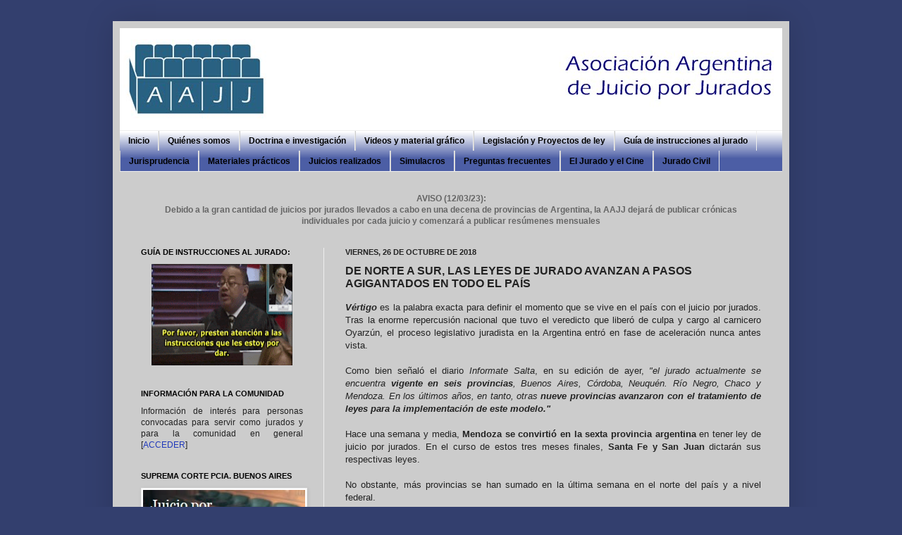

--- FILE ---
content_type: text/html; charset=UTF-8
request_url: http://www.juicioporjurados.org/2018/10/de-norte-sur-las-leyes-de-jurado.html
body_size: 44802
content:
<!DOCTYPE html>
<html class='v2' dir='ltr' lang='es'>
<head>
<link href='https://www.blogger.com/static/v1/widgets/335934321-css_bundle_v2.css' rel='stylesheet' type='text/css'/>
<meta content='width=1100' name='viewport'/>
<meta content='text/html; charset=UTF-8' http-equiv='Content-Type'/>
<meta content='blogger' name='generator'/>
<link href='http://www.juicioporjurados.org/favicon.ico' rel='icon' type='image/x-icon'/>
<link href='http://www.juicioporjurados.org/2018/10/de-norte-sur-las-leyes-de-jurado.html' rel='canonical'/>
<link rel="alternate" type="application/atom+xml" title="Asociación Argentina de Juicio por Jurados - Atom" href="http://www.juicioporjurados.org/feeds/posts/default" />
<link rel="alternate" type="application/rss+xml" title="Asociación Argentina de Juicio por Jurados - RSS" href="http://www.juicioporjurados.org/feeds/posts/default?alt=rss" />
<link rel="service.post" type="application/atom+xml" title="Asociación Argentina de Juicio por Jurados - Atom" href="https://www.blogger.com/feeds/4915620149078924315/posts/default" />

<link rel="alternate" type="application/atom+xml" title="Asociación Argentina de Juicio por Jurados - Atom" href="http://www.juicioporjurados.org/feeds/7675012771391950895/comments/default" />
<!--Can't find substitution for tag [blog.ieCssRetrofitLinks]-->
<link href='https://blogger.googleusercontent.com/img/b/R29vZ2xl/AVvXsEiJxgItmx9mp6VkA4pdIVsQrU8arsNBtbOZo5CqtU1aQ9IQsxhHn02s4SSY7VFPLLO4vZBcfvDIsEc8WZrhXy9hjlknKfIw4y95fvle0bkTCpsHAbbgYJpSRPOJnnSuHPCYj7aPz4kLrCCo/s400/Mapa.png' rel='image_src'/>
<meta content='http://www.juicioporjurados.org/2018/10/de-norte-sur-las-leyes-de-jurado.html' property='og:url'/>
<meta content='DE NORTE A SUR, LAS LEYES DE JURADO AVANZAN A PASOS AGIGANTADOS EN TODO EL PAÍS' property='og:title'/>
<meta content=' Vértigo  es la palabra exacta para definir el momento que se vive en el país con el juicio por jurados. Tras la enorme repercusión nacional...' property='og:description'/>
<meta content='https://blogger.googleusercontent.com/img/b/R29vZ2xl/AVvXsEiJxgItmx9mp6VkA4pdIVsQrU8arsNBtbOZo5CqtU1aQ9IQsxhHn02s4SSY7VFPLLO4vZBcfvDIsEc8WZrhXy9hjlknKfIw4y95fvle0bkTCpsHAbbgYJpSRPOJnnSuHPCYj7aPz4kLrCCo/w1200-h630-p-k-no-nu/Mapa.png' property='og:image'/>
<title>Asociación Argentina de Juicio por Jurados: DE NORTE A SUR, LAS LEYES DE JURADO AVANZAN A PASOS AGIGANTADOS EN TODO EL PAÍS</title>
<style id='page-skin-1' type='text/css'><!--
/*
-----------------------------------------------
Blogger Template Style
Name:     Simple
Designer: Josh Peterson
URL:      www.noaesthetic.com
----------------------------------------------- */
/* Variable definitions
====================
<Variable name="keycolor" description="Main Color" type="color" default="#66bbdd"/>
<Group description="Page Text" selector="body">
<Variable name="body.font" description="Font" type="font"
default="normal normal 12px Arial, Tahoma, Helvetica, FreeSans, sans-serif"/>
<Variable name="body.text.color" description="Text Color" type="color" default="#222222"/>
</Group>
<Group description="Backgrounds" selector=".body-fauxcolumns-outer">
<Variable name="body.background.color" description="Outer Background" type="color" default="#66bbdd"/>
<Variable name="content.background.color" description="Main Background" type="color" default="#ffffff"/>
<Variable name="header.background.color" description="Header Background" type="color" default="transparent"/>
</Group>
<Group description="Links" selector=".main-outer">
<Variable name="link.color" description="Link Color" type="color" default="#2288bb"/>
<Variable name="link.visited.color" description="Visited Color" type="color" default="#888888"/>
<Variable name="link.hover.color" description="Hover Color" type="color" default="#33aaff"/>
</Group>
<Group description="Blog Title" selector=".header h1">
<Variable name="header.font" description="Font" type="font"
default="normal normal 60px Arial, Tahoma, Helvetica, FreeSans, sans-serif"/>
<Variable name="header.text.color" description="Title Color" type="color" default="#3399bb" />
</Group>
<Group description="Blog Description" selector=".header .description">
<Variable name="description.text.color" description="Description Color" type="color"
default="#777777" />
</Group>
<Group description="Tabs Text" selector=".tabs-inner .widget li a">
<Variable name="tabs.font" description="Font" type="font"
default="normal normal 14px Arial, Tahoma, Helvetica, FreeSans, sans-serif"/>
<Variable name="tabs.text.color" description="Text Color" type="color" default="#999999"/>
<Variable name="tabs.selected.text.color" description="Selected Color" type="color" default="#000000"/>
</Group>
<Group description="Tabs Background" selector=".tabs-outer .PageList">
<Variable name="tabs.background.color" description="Background Color" type="color" default="#f5f5f5"/>
<Variable name="tabs.selected.background.color" description="Selected Color" type="color" default="#eeeeee"/>
</Group>
<Group description="Post Title" selector="h3.post-title, .comments h4">
<Variable name="post.title.font" description="Font" type="font"
default="normal normal 22px Arial, Tahoma, Helvetica, FreeSans, sans-serif"/>
</Group>
<Group description="Date Header" selector=".date-header">
<Variable name="date.header.color" description="Text Color" type="color"
default="#222222"/>
<Variable name="date.header.background.color" description="Background Color" type="color"
default="transparent"/>
</Group>
<Group description="Post Footer" selector=".post-footer">
<Variable name="post.footer.text.color" description="Text Color" type="color" default="#666666"/>
<Variable name="post.footer.background.color" description="Background Color" type="color"
default="#f9f9f9"/>
<Variable name="post.footer.border.color" description="Shadow Color" type="color" default="#eeeeee"/>
</Group>
<Group description="Gadgets" selector="h2">
<Variable name="widget.title.font" description="Title Font" type="font"
default="normal bold 11px Arial, Tahoma, Helvetica, FreeSans, sans-serif"/>
<Variable name="widget.title.text.color" description="Title Color" type="color" default="#000000"/>
<Variable name="widget.alternate.text.color" description="Alternate Color" type="color" default="#999999"/>
</Group>
<Group description="Images" selector=".main-inner">
<Variable name="image.background.color" description="Background Color" type="color" default="#ffffff"/>
<Variable name="image.border.color" description="Border Color" type="color" default="#eeeeee"/>
<Variable name="image.text.color" description="Caption Text Color" type="color" default="#222222"/>
</Group>
<Group description="Accents" selector=".content-inner">
<Variable name="body.rule.color" description="Separator Line Color" type="color" default="#eeeeee"/>
<Variable name="tabs.border.color" description="Tabs Border Color" type="color" default="#eeeeee"/>
</Group>
<Variable name="body.background" description="Body Background" type="background"
color="#333f6e" default="$(color) none repeat scroll top left"/>
<Variable name="body.background.override" description="Body Background Override" type="string" default=""/>
<Variable name="body.background.gradient.cap" description="Body Gradient Cap" type="url"
default="url(http://www.blogblog.com/1kt/simple/gradients_light.png)"/>
<Variable name="body.background.gradient.tile" description="Body Gradient Tile" type="url"
default="url(http://www.blogblog.com/1kt/simple/body_gradient_tile_light.png)"/>
<Variable name="content.background.color.selector" description="Content Background Color Selector" type="string" default=".content-inner"/>
<Variable name="content.padding" description="Content Padding" type="length" default="10px"/>
<Variable name="content.padding.horizontal" description="Content Horizontal Padding" type="length" default="10px"/>
<Variable name="content.shadow.spread" description="Content Shadow Spread" type="length" default="40px"/>
<Variable name="content.shadow.spread.webkit" description="Content Shadow Spread (WebKit)" type="length" default="5px"/>
<Variable name="content.shadow.spread.ie" description="Content Shadow Spread (IE)" type="length" default="10px"/>
<Variable name="main.border.width" description="Main Border Width" type="length" default="0"/>
<Variable name="header.background.gradient" description="Header Gradient" type="url" default="none"/>
<Variable name="header.shadow.offset.left" description="Header Shadow Offset Left" type="length" default="-1px"/>
<Variable name="header.shadow.offset.top" description="Header Shadow Offset Top" type="length" default="-1px"/>
<Variable name="header.shadow.spread" description="Header Shadow Spread" type="length" default="1px"/>
<Variable name="header.padding" description="Header Padding" type="length" default="30px"/>
<Variable name="header.border.size" description="Header Border Size" type="length" default="1px"/>
<Variable name="header.bottom.border.size" description="Header Bottom Border Size" type="length" default="1px"/>
<Variable name="header.border.horizontalsize" description="Header Horizontal Border Size" type="length" default="0"/>
<Variable name="description.text.size" description="Description Text Size" type="string" default="140%"/>
<Variable name="tabs.margin.top" description="Tabs Margin Top" type="length" default="0" />
<Variable name="tabs.margin.side" description="Tabs Side Margin" type="length" default="30px" />
<Variable name="tabs.background.gradient" description="Tabs Background Gradient" type="url"
default="url(http://www.blogblog.com/1kt/simple/gradients_light.png)"/>
<Variable name="tabs.border.width" description="Tabs Border Width" type="length" default="1px"/>
<Variable name="tabs.bevel.border.width" description="Tabs Bevel Border Width" type="length" default="1px"/>
<Variable name="date.header.padding" description="Date Header Padding" type="string" default="inherit"/>
<Variable name="date.header.letterspacing" description="Date Header Letter Spacing" type="string" default="inherit"/>
<Variable name="date.header.margin" description="Date Header Margin" type="string" default="inherit"/>
<Variable name="post.margin.bottom" description="Post Bottom Margin" type="length" default="25px"/>
<Variable name="image.border.small.size" description="Image Border Small Size" type="length" default="2px"/>
<Variable name="image.border.large.size" description="Image Border Large Size" type="length" default="5px"/>
<Variable name="page.width.selector" description="Page Width Selector" type="string" default=".region-inner"/>
<Variable name="page.width" description="Page Width" type="string" default="auto"/>
<Variable name="main.section.margin" description="Main Section Margin" type="length" default="15px"/>
<Variable name="main.padding" description="Main Padding" type="length" default="15px"/>
<Variable name="main.padding.top" description="Main Padding Top" type="length" default="30px"/>
<Variable name="main.padding.bottom" description="Main Padding Bottom" type="length" default="30px"/>
<Variable name="paging.background"
color="#cccccc"
description="Background of blog paging area" type="background"
default="transparent none no-repeat scroll top center"/>
<Variable name="footer.bevel" description="Bevel border length of footer" type="length" default="0"/>
<Variable name="mobile.background.overlay" description="Mobile Background Overlay" type="string"
default="transparent none repeat scroll top left"/>
<Variable name="mobile.background.size" description="Mobile Background Size" type="string" default="auto"/>
<Variable name="mobile.button.color" description="Mobile Button Color" type="color" default="#ffffff" />
<Variable name="startSide" description="Side where text starts in blog language" type="automatic" default="left"/>
<Variable name="endSide" description="Side where text ends in blog language" type="automatic" default="right"/>
*/
/* Content
----------------------------------------------- */
#navbar-iframe {
height:0px;
visibility:hidden;
display:none
}
body {
font: normal normal 12px Arial, Tahoma, Helvetica, FreeSans, sans-serif;
color: #222222;
background: #333f6e none repeat scroll top left;
padding: 0 40px 40px 40px;
}
html body .region-inner {
min-width: 0;
max-width: 100%;
width: auto;
}
a:link {
text-decoration:none;
color: #213abb;
}
a:visited {
text-decoration:none;
color: #336e61;
}
a:hover {
text-decoration:underline;
color: #3243ff;
}
.body-fauxcolumn-outer .fauxcolumn-inner {
background: transparent none repeat scroll top left;
_background-image: none;
}
.body-fauxcolumn-outer .cap-top {
position: absolute;
z-index: 1;
height: 400px;
width: 100%;
background: #333f6e none repeat scroll top left;
}
.body-fauxcolumn-outer .cap-top .cap-left {
width: 100%;
background: transparent none repeat-x scroll top left;
_background-image: none;
}
.content-outer {
-moz-box-shadow: 0 0 40px rgba(0, 0, 0, .15);
-webkit-box-shadow: 0 0 5px rgba(0, 0, 0, .15);
-goog-ms-box-shadow: 0 0 10px #333333;
box-shadow: 0 0 40px rgba(0, 0, 0, .15);
margin-bottom: 1px;
}
.content-inner {
padding: 10px 10px;
}
.content-inner {
background-color: #cccccc;
}
/* Header
----------------------------------------------- */
.header-outer {
background: #ffffff none repeat-x scroll 0 -400px;
_background-image: none;
}
.Header h1 {
font: normal bold 36px 'Trebuchet MS', Trebuchet, sans-serif;
color: #3d85c6;
text-shadow: -1px -1px 1px rgba(0, 0, 0, .2);
}
.Header h1 a {
color: #3d85c6;
}
.Header .description {
font-size: 140%;
color: #777777;
}
.header-inner .Header .titlewrapper {
padding: 22px 30px;
}
.header-inner .Header .descriptionwrapper {
padding: 0 30px;
}
/* Tabs
----------------------------------------------- */
.tabs-inner .section:first-child {
border-top: 1px solid #eeeeee;
}
.tabs-inner .section:first-child ul {
margin-top: -1px;
border-top: 1px solid #eeeeee;
border-left: 0 solid #eeeeee;
border-right: 0 solid #eeeeee;
}
.tabs-inner .widget ul {
background: #4c5ea5 url(http://www.blogblog.com/1kt/simple/gradients_light.png) repeat-x scroll 0 -800px;
_background-image: none;
border-bottom: 1px solid #eeeeee;
margin-top: 0;
margin-left: -30px;
margin-right: -30px;
}
.tabs-inner .widget li a {
display: inline-block;
padding: .6em 1em;
font: normal bold 12px Arial, Tahoma, Helvetica, FreeSans, sans-serif;
color: #000000;
border-left: 1px solid #cccccc;
border-right: 1px solid #eeeeee;
}
.tabs-inner .widget li:first-child a {
border-left: none;
}
.tabs-inner .widget li.selected a, .tabs-inner .widget li a:hover {
color: #15276e;
background-color: #cccccc;
text-decoration: none;
}
/* Columns
----------------------------------------------- */
.main-outer {
border-top: 0 solid #eeeeee;
}
.fauxcolumn-left-outer .fauxcolumn-inner {
border-right: 1px solid #eeeeee;
}
.fauxcolumn-right-outer .fauxcolumn-inner {
border-left: 1px solid #eeeeee;
}
/* Headings
----------------------------------------------- */
h2 {
margin: 0 0 1em 0;
font: normal bold 11px Arial, Tahoma, Helvetica, FreeSans, sans-serif;
color: #000000;
text-transform: uppercase;
}
/* Widgets
----------------------------------------------- */
.widget .zippy {
color: #999999;
text-shadow: 2px 2px 1px rgba(0, 0, 0, .1);
}
.widget .popular-posts ul {
list-style: none;
}
/* Posts
----------------------------------------------- */
.date-header span {
background-color: transparent;
color: #222222;
padding: inherit;
letter-spacing: inherit;
margin: inherit;
}
.main-inner {
padding-top: 30px;
padding-bottom: 30px;
}
.main-inner .column-center-inner {
padding: 0 15px;
}
.main-inner .column-center-inner .section {
margin: 0 15px;
}
.post {
margin: 0 0 25px 0;
}
h3.post-title, .comments h4 {
font: normal bold 16px Arial, Tahoma, Helvetica, FreeSans, sans-serif;
margin: .75em 0 0;
}
.post-body {
font-size: 110%;
line-height: 1.4;
position: relative;
}
.post-body img, .post-body .tr-caption-container, .Profile img, .Image img,
.BlogList .item-thumbnail img {
padding: 2px;
background: #ffffff;
border: 1px solid #eeeeee;
-moz-box-shadow: 1px 1px 5px rgba(0, 0, 0, .1);
-webkit-box-shadow: 1px 1px 5px rgba(0, 0, 0, .1);
box-shadow: 1px 1px 5px rgba(0, 0, 0, .1);
}
.post-body img, .post-body .tr-caption-container {
padding: 5px;
}
.post-body .tr-caption-container {
color: #222222;
}
.post-body .tr-caption-container img {
padding: 0;
background: transparent;
border: none;
-moz-box-shadow: 0 0 0 rgba(0, 0, 0, .1);
-webkit-box-shadow: 0 0 0 rgba(0, 0, 0, .1);
box-shadow: 0 0 0 rgba(0, 0, 0, .1);
}
.post-header {
margin: 0 0 1.5em;
line-height: 1.6;
font-size: 90%;
}
.post-footer {
margin: 20px -2px 0;
padding: 5px 10px;
color: #666666;
background-color: #f9f9f9;
border-bottom: 1px solid #eeeeee;
line-height: 1.6;
font-size: 90%;
}
#comments .comment-author {
padding-top: 1.5em;
border-top: 1px solid #eeeeee;
background-position: 0 1.5em;
}
#comments .comment-author:first-child {
padding-top: 0;
border-top: none;
}
.avatar-image-container {
margin: .2em 0 0;
}
#comments .avatar-image-container img {
border: 1px solid #eeeeee;
}
/* Comments
----------------------------------------------- */
.comments .comments-content .blog-author,
.comments .comments-content .blog-author a {
border-bottom: 1px solid #213abb;
}
.comments .comments-content .loadmore a {
border-top: 1px solid #999999;
border-bottom: 1px solid #999999;
}
.comments .comment-thread.inline-thread {
background-color: #f9f9f9;
}
.comments .continue {
border-top: 2px solid #999999;
}
/* Accents
---------------------------------------------- */
.section-columns td.columns-cell {
border-left: 1px solid #eeeeee;
}
.blog-pager {
background: transparent none no-repeat scroll top center;
}
.blog-pager-older-link, .home-link,
.blog-pager-newer-link {
background-color: #cccccc;
padding: 5px;
}
.footer-outer {
border-top: 0 dashed #bbbbbb;
}
/* Mobile
----------------------------------------------- */
body.mobile  {
background-size: auto;
}
.mobile .body-fauxcolumn-outer {
background: transparent none repeat scroll top left;
}
.mobile .body-fauxcolumn-outer .cap-top {
background-size: 100% auto;
}
.mobile .content-outer {
-webkit-box-shadow: 0 0 3px rgba(0, 0, 0, .15);
box-shadow: 0 0 3px rgba(0, 0, 0, .15);
padding: 0 40px;
}
body.mobile .AdSense {
margin: 0 -40px;
}
.mobile .tabs-inner .widget ul {
margin-left: 0;
margin-right: 0;
}
.mobile .post {
margin: 0;
}
.mobile .main-inner .column-center-inner .section {
margin: 0;
}
.mobile .date-header span {
padding: 0.1em 10px;
margin: 0 -10px;
}
.mobile h3.post-title {
margin: 0;
}
.mobile .blog-pager {
background: transparent none no-repeat scroll top center;
}
.mobile .footer-outer {
border-top: none;
}
.mobile .main-inner, .mobile .footer-inner {
background-color: #cccccc;
}
.mobile-index-contents {
color: #222222;
}
.mobile-link-button {
background-color: #213abb;
}
.mobile-link-button a:link, .mobile-link-button a:visited {
color: #ffffff;
}
.mobile .tabs-inner .section:first-child {
border-top: none;
}
.mobile .tabs-inner .PageList .widget-content {
background-color: #cccccc;
color: #15276e;
border-top: 1px solid #eeeeee;
border-bottom: 1px solid #eeeeee;
}
.mobile .tabs-inner .PageList .widget-content .pagelist-arrow {
border-left: 1px solid #eeeeee;
}

--></style>
<style id='template-skin-1' type='text/css'><!--
body {
min-width: 960px;
}
.content-outer, .content-fauxcolumn-outer, .region-inner {
min-width: 960px;
max-width: 960px;
_width: 960px;
}
.main-inner .columns {
padding-left: 290px;
padding-right: 0px;
}
.main-inner .fauxcolumn-center-outer {
left: 290px;
right: 0px;
/* IE6 does not respect left and right together */
_width: expression(this.parentNode.offsetWidth -
parseInt("290px") -
parseInt("0px") + 'px');
}
.main-inner .fauxcolumn-left-outer {
width: 290px;
}
.main-inner .fauxcolumn-right-outer {
width: 0px;
}
.main-inner .column-left-outer {
width: 290px;
right: 100%;
margin-left: -290px;
}
.main-inner .column-right-outer {
width: 0px;
margin-right: -0px;
}
#layout {
min-width: 0;
}
#layout .content-outer {
min-width: 0;
width: 800px;
}
#layout .region-inner {
min-width: 0;
width: auto;
}
body#layout div.add_widget {
padding: 8px;
}
body#layout div.add_widget a {
margin-left: 32px;
}
--></style>
<link href='https://www.blogger.com/dyn-css/authorization.css?targetBlogID=4915620149078924315&amp;zx=c2ba1bd9-b0db-4c15-a3f9-4bf40ed817e6' media='none' onload='if(media!=&#39;all&#39;)media=&#39;all&#39;' rel='stylesheet'/><noscript><link href='https://www.blogger.com/dyn-css/authorization.css?targetBlogID=4915620149078924315&amp;zx=c2ba1bd9-b0db-4c15-a3f9-4bf40ed817e6' rel='stylesheet'/></noscript>
<meta name='google-adsense-platform-account' content='ca-host-pub-1556223355139109'/>
<meta name='google-adsense-platform-domain' content='blogspot.com'/>

<link rel="stylesheet" href="https://fonts.googleapis.com/css2?display=swap&family=Great+Vibes&family=Yellowtail&family=Aguafina+Script&family=Allura"></head>
<body class='loading'>
<div class='navbar section' id='navbar' name='Barra de navegación'><div class='widget Navbar' data-version='1' id='Navbar1'><script type="text/javascript">
    function setAttributeOnload(object, attribute, val) {
      if(window.addEventListener) {
        window.addEventListener('load',
          function(){ object[attribute] = val; }, false);
      } else {
        window.attachEvent('onload', function(){ object[attribute] = val; });
      }
    }
  </script>
<div id="navbar-iframe-container"></div>
<script type="text/javascript" src="https://apis.google.com/js/platform.js"></script>
<script type="text/javascript">
      gapi.load("gapi.iframes:gapi.iframes.style.bubble", function() {
        if (gapi.iframes && gapi.iframes.getContext) {
          gapi.iframes.getContext().openChild({
              url: 'https://www.blogger.com/navbar/4915620149078924315?po\x3d7675012771391950895\x26origin\x3dhttp://www.juicioporjurados.org',
              where: document.getElementById("navbar-iframe-container"),
              id: "navbar-iframe"
          });
        }
      });
    </script><script type="text/javascript">
(function() {
var script = document.createElement('script');
script.type = 'text/javascript';
script.src = '//pagead2.googlesyndication.com/pagead/js/google_top_exp.js';
var head = document.getElementsByTagName('head')[0];
if (head) {
head.appendChild(script);
}})();
</script>
</div></div>
<div class='body-fauxcolumns'>
<div class='fauxcolumn-outer body-fauxcolumn-outer'>
<div class='cap-top'>
<div class='cap-left'></div>
<div class='cap-right'></div>
</div>
<div class='fauxborder-left'>
<div class='fauxborder-right'></div>
<div class='fauxcolumn-inner'>
</div>
</div>
<div class='cap-bottom'>
<div class='cap-left'></div>
<div class='cap-right'></div>
</div>
</div>
</div>
<div class='content'>
<div class='content-fauxcolumns'>
<div class='fauxcolumn-outer content-fauxcolumn-outer'>
<div class='cap-top'>
<div class='cap-left'></div>
<div class='cap-right'></div>
</div>
<div class='fauxborder-left'>
<div class='fauxborder-right'></div>
<div class='fauxcolumn-inner'>
</div>
</div>
<div class='cap-bottom'>
<div class='cap-left'></div>
<div class='cap-right'></div>
</div>
</div>
</div>
<div class='content-outer'>
<div class='content-cap-top cap-top'>
<div class='cap-left'></div>
<div class='cap-right'></div>
</div>
<div class='fauxborder-left content-fauxborder-left'>
<div class='fauxborder-right content-fauxborder-right'></div>
<div class='content-inner'>
<header>
<div class='header-outer'>
<div class='header-cap-top cap-top'>
<div class='cap-left'></div>
<div class='cap-right'></div>
</div>
<div class='fauxborder-left header-fauxborder-left'>
<div class='fauxborder-right header-fauxborder-right'></div>
<div class='region-inner header-inner'>
<div class='header section' id='header' name='Cabecera'><div class='widget Header' data-version='1' id='Header1'>
<div id='header-inner'>
<a href='http://www.juicioporjurados.org/' style='display: block'>
<img alt='Asociación Argentina de Juicio por Jurados' height='145px; ' id='Header1_headerimg' src='https://blogger.googleusercontent.com/img/b/R29vZ2xl/AVvXsEgZEgEXH6FtqNeN7shnwZnxBq7f75XxOqn4D050FlyXf2RioudOUi-nMdPvLrzu2w65RtWo66gEUisFoXBZL5x5OD4SjfXe1_vF6Cfk8uYv1O8ImpBc_lagarS7CUSteyOd4X0DQiEj9I7g/s1600/Logo+AAJJ+nueva+tipog+cabecera+-mas+chico-.bmp' style='display: block' width='938px; '/>
</a>
</div>
</div></div>
</div>
</div>
<div class='header-cap-bottom cap-bottom'>
<div class='cap-left'></div>
<div class='cap-right'></div>
</div>
</div>
</header>
<div class='tabs-outer'>
<div class='tabs-cap-top cap-top'>
<div class='cap-left'></div>
<div class='cap-right'></div>
</div>
<div class='fauxborder-left tabs-fauxborder-left'>
<div class='fauxborder-right tabs-fauxborder-right'></div>
<div class='region-inner tabs-inner'>
<div class='tabs section' id='crosscol' name='Multicolumnas'><div class='widget PageList' data-version='1' id='PageList1'>
<h2>Páginas</h2>
<div class='widget-content'>
<ul>
<li>
<a href='http://www.juicioporjurados.org/'>Inicio</a>
</li>
<li>
<a href='http://www.juicioporjurados.org/p/quienes-somos.html'>Quiénes somos</a>
</li>
<li>
<a href='http://www.juicioporjurados.org/p/blog-page.html'>Doctrina e investigación</a>
</li>
<li>
<a href='http://www.juicioporjurados.org/p/videos.html'>Videos y material gráfico</a>
</li>
<li>
<a href='http://www.juicioporjurados.org/p/legislacion-y-proyectos-de-ley.html'>Legislación y Proyectos de ley</a>
</li>
<li>
<a href='http://www.juicioporjurados.org/2012/10/guia-de-instrucciones-del-juez-al-jurado.html'>Guía de instrucciones al jurado</a>
</li>
<li>
<a href='http://www.juicioporjurados.org/p/fallos.html'>Jurisprudencia</a>
</li>
<li>
<a href='http://www.juicioporjurados.org/p/textos-utiles.html'>Materiales prácticos</a>
</li>
<li>
<a href='http://www.juicioporjurados.org/p/juicios-realizados.html'>Juicios realizados</a>
</li>
<li>
<a href='http://www.juicioporjurados.org/p/simulacros.html'>Simulacros</a>
</li>
<li>
<a href='http://www.juicioporjurados.org/p/preguntas-frecuentes.html'>Preguntas frecuentes</a>
</li>
<li>
<a href='http://www.juicioporjurados.org/p/blog-page_4.html'>El Jurado y el Cine</a>
</li>
<li>
<a href='http://www.juicioporjurados.org/p/jurado-civil.html'>Jurado Civil</a>
</li>
</ul>
<div class='clear'></div>
</div>
</div></div>
<div class='tabs section' id='crosscol-overflow' name='Cross-Column 2'><div class='widget HTML' data-version='1' id='HTML6'>
<h2 class='title'>AVISO</h2>
<div class='widget-content'>
<div style="text-align: center;"><b><span style="color: #666666;">AVISO (12/03/23):</span></b></div><div style="text-align: center;"><b><span style="color: #666666;">Debido a la gran cantidad de juicios por jurados llevados a cabo en una decena de provincias de Argentina, la AAJJ dejará de publicar crónicas individuales por cada juicio y comenzará a publicar resúmenes mensuales</span></b></div>
</div>
<div class='clear'></div>
</div></div>
</div>
</div>
<div class='tabs-cap-bottom cap-bottom'>
<div class='cap-left'></div>
<div class='cap-right'></div>
</div>
</div>
<div class='main-outer'>
<div class='main-cap-top cap-top'>
<div class='cap-left'></div>
<div class='cap-right'></div>
</div>
<div class='fauxborder-left main-fauxborder-left'>
<div class='fauxborder-right main-fauxborder-right'></div>
<div class='region-inner main-inner'>
<div class='columns fauxcolumns'>
<div class='fauxcolumn-outer fauxcolumn-center-outer'>
<div class='cap-top'>
<div class='cap-left'></div>
<div class='cap-right'></div>
</div>
<div class='fauxborder-left'>
<div class='fauxborder-right'></div>
<div class='fauxcolumn-inner'>
</div>
</div>
<div class='cap-bottom'>
<div class='cap-left'></div>
<div class='cap-right'></div>
</div>
</div>
<div class='fauxcolumn-outer fauxcolumn-left-outer'>
<div class='cap-top'>
<div class='cap-left'></div>
<div class='cap-right'></div>
</div>
<div class='fauxborder-left'>
<div class='fauxborder-right'></div>
<div class='fauxcolumn-inner'>
</div>
</div>
<div class='cap-bottom'>
<div class='cap-left'></div>
<div class='cap-right'></div>
</div>
</div>
<div class='fauxcolumn-outer fauxcolumn-right-outer'>
<div class='cap-top'>
<div class='cap-left'></div>
<div class='cap-right'></div>
</div>
<div class='fauxborder-left'>
<div class='fauxborder-right'></div>
<div class='fauxcolumn-inner'>
</div>
</div>
<div class='cap-bottom'>
<div class='cap-left'></div>
<div class='cap-right'></div>
</div>
</div>
<!-- corrects IE6 width calculation -->
<div class='columns-inner'>
<div class='column-center-outer'>
<div class='column-center-inner'>
<div class='main section' id='main' name='Principal'><div class='widget Blog' data-version='1' id='Blog1'>
<div class='blog-posts hfeed'>

          <div class="date-outer">
        
<h2 class='date-header'><span>viernes, 26 de octubre de 2018</span></h2>

          <div class="date-posts">
        
<div class='post-outer'>
<div class='post hentry'>
<a name='7675012771391950895'></a>
<h3 class='post-title entry-title'>
DE NORTE A SUR, LAS LEYES DE JURADO AVANZAN A PASOS AGIGANTADOS EN TODO EL PAÍS
</h3>
<div class='post-header'>
<div class='post-header-line-1'></div>
</div>
<div class='post-body entry-content' id='post-body-7675012771391950895'>
<div style="text-align: justify;">
<b><i>Vértigo</i></b> es la palabra exacta para definir el momento que se vive en el país con el juicio por jurados. Tras la enorme repercusión nacional que tuvo el veredicto que liberó de culpa y cargo al carnicero Oyarzún, el proceso legislativo juradista en la Argentina entró en fase de aceleración nunca antes vista.<br />
<br />
Como bien señaló el diario <i>Informate Salta</i>, en su edición de ayer, <i>"el jurado actualmente se encuentra <b>vigente en seis provincias</b>, Buenos Aires, Córdoba, Neuquén. Río Negro, Chaco y Mendoza. En los últimos años, en tanto, otras&nbsp;<b>nueve provincias avanzaron con el tratamiento de leyes para la implementación de este modelo."</b></i><br />
<br />
Hace una semana y media, <b>Mendoza se convirtió en la sexta provincia argentina </b>en tener ley de juicio por jurados. En el curso de estos tres meses finales, <b>Santa Fe y San Juan</b> dictarán sus respectivas leyes.<br />
<br />
No obstante, más provincias se han sumado en la última semana en el norte del país y a nivel federal.</div>
<div style="text-align: justify;">
<br /></div>
<div style="text-align: justify;">
<div class="separator" style="clear: both; text-align: center;">
</div>
<div class="separator" style="clear: both; text-align: center;">
<a href="https://blogger.googleusercontent.com/img/b/R29vZ2xl/AVvXsEiJxgItmx9mp6VkA4pdIVsQrU8arsNBtbOZo5CqtU1aQ9IQsxhHn02s4SSY7VFPLLO4vZBcfvDIsEc8WZrhXy9hjlknKfIw4y95fvle0bkTCpsHAbbgYJpSRPOJnnSuHPCYj7aPz4kLrCCo/s1600/Mapa.png" imageanchor="1" style="margin-left: 1em; margin-right: 1em;"><img border="0" data-original-height="725" data-original-width="329" height="400" src="https://blogger.googleusercontent.com/img/b/R29vZ2xl/AVvXsEiJxgItmx9mp6VkA4pdIVsQrU8arsNBtbOZo5CqtU1aQ9IQsxhHn02s4SSY7VFPLLO4vZBcfvDIsEc8WZrhXy9hjlknKfIw4y95fvle0bkTCpsHAbbgYJpSRPOJnnSuHPCYj7aPz4kLrCCo/s400/Mapa.png" width="181" /></a></div>
<br /></div>
<div style="text-align: justify;">
<br />
<a name="more"></a></div>
<div style="text-align: justify;">
Estos avances se suman a los de las provincias patagónicas y de la provincia de Buenos Aires, donde (al igual que en Neuquén) el sistema lleva varios años de funcionamiento, acumulando satisfactorias experiencias tras varios centenares de juicios realizados bajo esta modalidad.</div>
<div style="text-align: justify;">
<br /></div>
<div style="text-align: justify;">
<br /></div>
<div style="text-align: justify;">
<b>EL NORTE: SALTA y JUJUY</b></div>
<div style="text-align: justify;">
<br /></div>
<div style="text-align: justify;">
Desde el año 2014, el Poder Ejecutivo de <b>Salta </b>viene demostrando firme convicción de adecuar su sistema de enjuiciamiento a las exigencias constitucionales que ordenan, en tres oportunidades, el establecimiento del juicio por jurados.</div>
<div style="text-align: justify;">
<br /></div>
<div style="text-align: justify;">
<div>
Recientemente, la iniciativa fue <a href="http://www.nuevodiariodesalta.com.ar/noticias/judiciales-6/en-casos-de-homicidio-evaluan-contar-con-jurados-populares-25572" target="_blank">tema central de una reunión realizada ayer entre senadores de la Comisión de Legislación General con el Procurador General de la Provincia de Salta, Pablo López Viñals</a>.<br />
<br />
<table align="center" cellpadding="0" cellspacing="0" class="tr-caption-container" style="margin-left: auto; margin-right: auto; text-align: center;"><tbody>
<tr><td style="text-align: center;"><a href="http://www.nuevodiariodesalta.com.ar/public/images/noticias/25572-evaluan-el-uso-de-jurados-populares-para-juzgar-los-casos-de-homicidios-en-salta.jpg" imageanchor="1" style="margin-left: auto; margin-right: auto;"><img border="0" data-original-height="600" data-original-width="800" height="300" src="http://www.nuevodiariodesalta.com.ar/public/images/noticias/25572-evaluan-el-uso-de-jurados-populares-para-juzgar-los-casos-de-homicidios-en-salta.jpg" width="400" /></a></td></tr>
<tr><td class="tr-caption" style="text-align: center;">Pablo López Viñals y los senadores salteños, en la sesión de Comisión</td></tr>
</tbody></table>
<br /></div>
<div>
La reunión fue presidida por la senadora, Silvina Abilés, presidenta de la Comisión de Legislación General, y estuvieron presentes los senadores Diego Pérez, Roberto Gramaglia, Mashur Lapad, Guillermo Durand Cornejo, Jorge Soto, Carlos Rosso, María Laura de la Zerda y el secretario legislativo, Guillermo López Mirau.</div>
<div>
<br /></div>
<div>
Allí se evaluó incorporar jurados populares en casos de homicidios, lo cual facilitaría la inmediata&nbsp; destacó que en los últimos años nueve provincias avanzaron con el tratamiento de leyes para la implementación de este modelo y el Procurador López Viñals indicó que, en el norte del país, la provincia de Jujuy tiene una ley de jurados muy pronta a salir.<br />
<br />
<table align="center" cellpadding="0" cellspacing="0" class="tr-caption-container" style="margin-left: auto; margin-right: auto; text-align: center;"><tbody>
<tr><td style="text-align: center;"><a href="http://www.mpfsalta.gov.ar/Files/ImageManager/Dr.Pablo.jpg" imageanchor="1" style="margin-left: auto; margin-right: auto;"><img border="0" data-original-height="281" data-original-width="250" height="400" src="http://www.mpfsalta.gov.ar/Files/ImageManager/Dr.Pablo.jpg" width="355" /></a></td></tr>
<tr><td class="tr-caption" style="text-align: center;">Procurador Pablo López Viñals</td></tr>
</tbody></table>
<br /></div>
<div>
En efecto, en <b>Jujuy</b>, con el propósito de avanzar en el proyecto de Reforma del Código Procesal Penal provincial, <a href="https://www.eltribuno.com/jujuy/nota/2018-10-24-9-23-0-reunion-de-funcionarios-por-la-reforma-de-codigo-procesal-penal-en-jujuy" target="_blank">el Poder Ejecutivo convocó a funcionarios de distintos organismos</a> para evaluar el funcionamiento de la Comisión Redactora para la Reforma y Actualización del Código Procesal Penal.</div>
<div>
<br />
<table align="center" cellpadding="0" cellspacing="0" class="tr-caption-container" style="margin-left: auto; margin-right: auto; text-align: center;"><tbody>
<tr><td style="text-align: center;"><a href="https://us.cdn.eltribuno.com/102018/1540384242806.jpg?&amp;cw=720" imageanchor="1" style="margin-left: auto; margin-right: auto;"><img border="0" data-original-height="412" data-original-width="720" height="228" src="https://us.cdn.eltribuno.com/102018/1540384242806.jpg?&amp;cw=720" width="400" /></a></td></tr>
<tr><td class="tr-caption" style="text-align: center;">Los legisladores jujeños ponen en agenda la ley de juicio por jurados</td></tr>
</tbody></table>
<br /></div>
<div>
En ese marco, el diputado provincial Luciano Rivas sugirió la posibilidad de concretar un simulacro de juicio por jurado del que participará la Asociación Argentina de Juicios por Jurados (AAJJ), con la idea que la sociedad jujeña tenga conocimiento sobre las responsabilidades que involucra este derecho/deber de participar como jurado.</div>
<div>
<div>
<br /></div>
<div>
En tanto, el Fiscal General Lello Sánchez indicó que <i>&#8220;resulta indispensable asumir la necesidad de modificar las prácticas forenses para mejorar el servicio de justicia y a tales fines la modificación del Código Procesal Penal es una decisión importantísima del Poder Ejecutivo al convocar a la comisión pues supo interpretar esta necesidad&#8221;</i> agregando que <i>&#8220;debemos adoptar un verdadero modelo procesal acusatorio y en ese sentido la incorporación de juicio por jurados para el juzgamiento de delitos que causen conmoción pública, entre otros, propicia que la ciudadanía se comprometa con el funcionamiento de las instituciones y simultáneamente es un empoderamiento del ciudadano&#8221;.</i><br />
<br />
<br />
<table align="center" cellpadding="0" cellspacing="0" class="tr-caption-container" style="margin-left: auto; margin-right: auto; text-align: center;"><tbody>
<tr><td style="text-align: center;"><a href="https://blogger.googleusercontent.com/img/b/R29vZ2xl/AVvXsEgvqyJD-4gEktJ4qGpZEb2vWc_-0A5ncWC2Nda7lFCjYRSWgreeoHzGSLqAww5cINYZlg0iqnQyCOPpcLrdYxCJ52AfManEoUnu28OuTEjrCvS6-2xKZN3GKRXuSk6YokZS5xnrsf1yHGhU/s1600/Kamada-burgos.jpg" imageanchor="1" style="margin-left: auto; margin-right: auto;"><img border="0" data-original-height="633" data-original-width="1280" height="197" src="https://blogger.googleusercontent.com/img/b/R29vZ2xl/AVvXsEgvqyJD-4gEktJ4qGpZEb2vWc_-0A5ncWC2Nda7lFCjYRSWgreeoHzGSLqAww5cINYZlg0iqnQyCOPpcLrdYxCJ52AfManEoUnu28OuTEjrCvS6-2xKZN3GKRXuSk6YokZS5xnrsf1yHGhU/s400/Kamada-burgos.jpg" width="400" /></a></td></tr>
<tr><td class="tr-caption" style="text-align: center;">Juez Kamada y diputada nacional Burgos,<br />
firmes impulsores del jurado en Jujuy</td></tr>
</tbody></table>
<br />
<br /></div>
</div>
<div>
<b>PATAGONIA</b></div>
<div>
<br /></div>
<div>
Sabido es que <b>Neuquén </b>cuenta con un sistema de jurados de tipo clásico en pleno funcionamiento desde 2013, que viene despertando gran satisfacción de parte de los operadores del sistema y de la comunidad. De hecho, en esas tierras se llevó a cabo el primer juicio por jurados bajo un modelo clásico de Argentina (rápidamente fue seguida por la provincia de Buenos Aires).<br />
<br />
<table align="center" cellpadding="0" cellspacing="0" class="tr-caption-container" style="margin-left: auto; margin-right: auto; text-align: center;"><tbody>
<tr><td style="text-align: center;"><a href="https://blogger.googleusercontent.com/img/b/R29vZ2xl/AVvXsEiw-BJ_cN82yqdNcedtH0Tsgo68kdAi8zsr0oB7Ns_MTjwV1OLtRn5o_CwrsOAth-_E-pW1OpYMUWhsp9ZL8gPBgM5rNNtEnkI9brrz_otP0q3H-wNvSJObVHVDcoQ_cdbY4O-FvMig551F/s1600/LASTRA.jpg" imageanchor="1" style="margin-left: auto; margin-right: auto;"><img border="0" data-original-height="433" data-original-width="770" height="223" src="https://blogger.googleusercontent.com/img/b/R29vZ2xl/AVvXsEiw-BJ_cN82yqdNcedtH0Tsgo68kdAi8zsr0oB7Ns_MTjwV1OLtRn5o_CwrsOAth-_E-pW1OpYMUWhsp9ZL8gPBgM5rNNtEnkI9brrz_otP0q3H-wNvSJObVHVDcoQ_cdbY4O-FvMig551F/s400/LASTRA.jpg" width="400" /></a></td></tr>
<tr><td class="tr-caption" style="text-align: center;">Diputada Tania Lastra, artífice de la ley de jurados de Río Negro</td></tr>
</tbody></table>
<br /></div>
<div>
Poco tiempo después, <b>Río Negro</b> dictó un nuevo Código Procesal Penal que incluyó un sistema de enjuiciamiento por jurados (siempre bajo un modelo clásico). Los primeros juicios bajo esta modalidad se llevarán a cabo durante 2019.</div>
<div>
<br /></div>
<div>
<div>
Allí, el pasado miércoles, en una audiencia pública en Viedma, <a href="https://www.rionegro.com.ar/viedma/sortearon-a-los-2-100-rionegrinos-que-podran-formar-parte-de-los-jurados-AG5888750" target="_blank">se desarrolló el sorteo de los potenciales jurados para el próximo año</a>.<br />
<br />
<table align="center" cellpadding="0" cellspacing="0" class="tr-caption-container" style="margin-left: auto; margin-right: auto; text-align: center;"><tbody>
<tr><td style="text-align: center;"><a href="https://www.rionegro.com.ar/binrepository/660x378/0c4/660d370/none/12350/UROP/image_content_10238383_20181024174657.jpg" imageanchor="1" style="margin-left: auto; margin-right: auto;"><img border="0" data-original-height="370" data-original-width="660" height="223" src="https://www.rionegro.com.ar/binrepository/660x378/0c4/660d370/none/12350/UROP/image_content_10238383_20181024174657.jpg" width="400" /></a></td></tr>
<tr><td class="tr-caption" style="text-align: center;">El sorteo de 2100 rionegrinos para ser jurados</td></tr>
</tbody></table>
<br /></div>
<div>
El padrón depurado fue confeccionado por el Tribunal Electoral Provincial, luego de excluir a los ciudadanos que no pueden oficiar de jurado popular. El sorteo tuvo un enorme impacto mediático en las provincias patagónicas.</div>
</div>
<div>
<br /></div>
<div>
Es pertinente recordar que <b>Chubut </b>no pudo dictar su ley por el súbito fallecimiento del Gobernador Mario Das Neves, pero la misma se encuentra lista para su sanción.</div>
<div>
<br /></div>
<div>
<br /></div>
<div>
<b><u>CUYO</u></b></div>
<div>
<br /></div>
<div>
La semana pasada la legislatura de <b>Mendoza </b><a href="http://www.juicioporjurados.org/2018/10/mendoza-la-ley-de-juicio-por-jurados.html" target="_blank">sancionó la ley de juicio por jurados</a> provincial, impulsada por el Poder Ejecutivo.<br />
<br />
<div class="separator" style="clear: both; text-align: center;">
<a href="https://blogger.googleusercontent.com/img/b/R29vZ2xl/AVvXsEgUVp7Vh-2aoQu4j2gjLyNKTvwesgov-ud-xYjmfTuzYvvjwEBv4JsnlJy0oDnKI8sL12-QTdc0zwttQkELsshXi2dE50SNUsYt6Db_KTwnbPzP9q7yB0R5V5FFikV3cjv49-JoYmBk-s6p/s400/WhatsApp+Image+2018-10-16+at+16.21.30.jpeg" imageanchor="1" style="margin-left: 1em; margin-right: 1em;"><img border="0" data-original-height="182" data-original-width="400" height="181" src="https://blogger.googleusercontent.com/img/b/R29vZ2xl/AVvXsEgUVp7Vh-2aoQu4j2gjLyNKTvwesgov-ud-xYjmfTuzYvvjwEBv4JsnlJy0oDnKI8sL12-QTdc0zwttQkELsshXi2dE50SNUsYt6Db_KTwnbPzP9q7yB0R5V5FFikV3cjv49-JoYmBk-s6p/s400/WhatsApp+Image+2018-10-16+at+16.21.30.jpeg" width="400" /></a></div>
<br />
<div class="separator" style="clear: both; text-align: center;">
</div>
<br />
<div class="separator" style="clear: both; text-align: center;">
<a href="https://blogger.googleusercontent.com/img/b/R29vZ2xl/AVvXsEjDrE175id7J7kOa1XBOt7QLXIT38CADeeVK_tLFxHWyv8v4ZOMzCOp1KJiWqV6Cxwf8PkTwSCvOloUe59nfgf8zuzUbqgssadVW79RLxIhc4R26NIB1SarfaZzVJmuip6lopR3Kuq6Kl3o/s400/WhatsApp+Image+2018-10-16+at+16.15.32.jpeg" imageanchor="1" style="margin-left: 1em; margin-right: 1em;"><img border="0" data-original-height="300" data-original-width="400" height="300" src="https://blogger.googleusercontent.com/img/b/R29vZ2xl/AVvXsEjDrE175id7J7kOa1XBOt7QLXIT38CADeeVK_tLFxHWyv8v4ZOMzCOp1KJiWqV6Cxwf8PkTwSCvOloUe59nfgf8zuzUbqgssadVW79RLxIhc4R26NIB1SarfaZzVJmuip6lopR3Kuq6Kl3o/s400/WhatsApp+Image+2018-10-16+at+16.15.32.jpeg" width="400" /></a></div>
<div class="separator" style="clear: both; text-align: center;">
<br /></div>
<div class="separator" style="clear: both; text-align: center;">
<a href="https://blogger.googleusercontent.com/img/b/R29vZ2xl/AVvXsEhYonKSy55kUocccwomSwkyh3maAwtACi1vuDRXEWv7BabjmxQOCGFN-fbcrVBYbiqIzz36719Hx6-WB3wN0Hjq9te9Zx8eW03pVzeBIi6d3SZWJAYExfJ7vNtsZC97EwFiN3MMZdttV8WQ/s1600/cornejo.jpg" imageanchor="1" style="margin-left: 1em; margin-right: 1em;"><img border="0" data-original-height="854" data-original-width="1280" height="266" src="https://blogger.googleusercontent.com/img/b/R29vZ2xl/AVvXsEhYonKSy55kUocccwomSwkyh3maAwtACi1vuDRXEWv7BabjmxQOCGFN-fbcrVBYbiqIzz36719Hx6-WB3wN0Hjq9te9Zx8eW03pVzeBIi6d3SZWJAYExfJ7vNtsZC97EwFiN3MMZdttV8WQ/s400/cornejo.jpg" width="400" /></a></div>
<div class="separator" style="clear: both; text-align: center;">
<br /></div>
<br /></div>
<div>
<br /></div>
<div>
En tanto, <b>San Juan</b> se encuentra a punto de definir una gigantesca reforma de sus sistema procesal penal hacia el sistema acusatorio y con juicio por jurados.<b> Resta definir que el veredicto debe ser por unanimidad, tal como es en el resto del país </b>y tal como se apresta a sancionarlo la Cámara de Diputados de la Nación.</div>
<div>
<br /></div>
<div>
<br /></div>
<div>
<b>PROVINCIA DE SANTA FE</b></div>
<div>
<br /></div>
<div>
El proyecto de ley de jurados de <b>Santa Fé</b> ya cuenta con <a href="http://www.juicioporjurados.org/2018/07/santa-fe-media-sancion-la-ley-de-juicio.html" target="_blank">media sanción brindada por la Cámara de Diputados</a> provincial.<br />
<br />
<div class="separator" style="clear: both; text-align: center;">
<a href="https://blogger.googleusercontent.com/img/b/R29vZ2xl/AVvXsEhOd_j4J3S78lcZqoPLZubRafSBk2ZH-oq3vBoMTDWfk9TLPjaNdAvTCMpU8hVK2b_Qdm99x6dagkb-FjzS_RE_znjvbPYCnQMdhcF5ju2-upgI4YHkkTtpUtf78JUjCDlN_JqwRZ0g_GPY/s400/WhatsApp+Image+2018-07-26+at+21.25.03+%25281%2529.jpeg" imageanchor="1" style="margin-left: 1em; margin-right: 1em;"><img border="0" data-original-height="300" data-original-width="400" height="300" src="https://blogger.googleusercontent.com/img/b/R29vZ2xl/AVvXsEhOd_j4J3S78lcZqoPLZubRafSBk2ZH-oq3vBoMTDWfk9TLPjaNdAvTCMpU8hVK2b_Qdm99x6dagkb-FjzS_RE_znjvbPYCnQMdhcF5ju2-upgI4YHkkTtpUtf78JUjCDlN_JqwRZ0g_GPY/s400/WhatsApp+Image+2018-07-26+at+21.25.03+%25281%2529.jpeg" width="400" /></a></div>
<br /></div>
<div>
El Senado <a href="http://www.juicioporjurados.org/2018/07/santa-fe-media-sancion-la-ley-de-juicio.html" target="_blank">se encuentra próximo a convertirlo en ley</a>.</div>
<div>
<br /></div>
<div>
<br /></div>
<div>
<b>PROVINCIA DE BUENOS AIRES</b></div>
<div>
<br /></div>
<div>
El sistema de jurados de la <b>provincia de Buenos Aires</b> continúa en proceso de firme consolidación.</div>
<div>
<br /></div>
<div>
Hasta el momento, la Provincia ha realizado casi tres centenares de juicios y <a href="http://www.juicioporjurados.org/search/label/Pcia.%20de%20Buenos%20Aires" target="_blank">todas las semanas pueden conocerse veredictos de sendos jurados</a> en sus distintos departamentos judiciales.</div>
<div>
<br />
<div class="separator" style="clear: both; text-align: center;">
<a href="http://chequeado.com/wp-content/uploads/2015/03/Juicio-por-jurado-bs-as-520x245.png" imageanchor="1" style="margin-left: 1em; margin-right: 1em;"><img border="0" data-original-height="245" data-original-width="520" height="187" src="http://chequeado.com/wp-content/uploads/2015/03/Juicio-por-jurado-bs-as-520x245.png" width="400" /></a></div>
<br />
<br /></div>
<div>
<br /></div>
<div>
<b>LEY DE JURADOS PARA LA REPÚBLICA ARGENTINA</b></div>
<div>
<br /></div>
<div>
La Cámara de Diputados de la <b>Nación Argentina</b> avanza hacia la media sanción del proyecto de ley de jurados para todo el país presentado por la diputada jujeña Gabriela Burgos y el diputado cordobés Diego Mestre.</div>
<div>
<br /></div>
<div>
Recientemente, ese honorable cuerpo <a href="https://www.hcdn.gob.ar/prensa/noticias/noticias-podio/noticias_0795.html" target="_blank">recibió a especialistas en el sistema de jurados</a>, en una jornada en la que se respiraba la firme convicción de dar un paso adelante en tan importante materia.</div>
<div>
<br /></div>
<div class="separator" style="clear: both; text-align: center;">
<a href="https://consejo.jusbaires.gob.ar/cache/images/baja-8050.jpg" imageanchor="1" style="margin-left: 1em; margin-right: 1em;"><img border="0" data-original-height="481" data-original-width="720" height="266" src="https://consejo.jusbaires.gob.ar/cache/images/baja-8050.jpg" width="400" /></a></div>
<div>
<br /></div>
</div>
<div style="text-align: justify;">
<br /></div>
<div style="text-align: justify;">
<b>Leer noticias aquí:</b><br />
<br />
- El Intra de Salta (26/10/18): <i>"Reflotan los juicios por jurado en Salta" </i>(<a href="https://www.elintra.com.ar/sociedad/2018/10/26/reflotan-los-juicios-por-jurado-134316.html" target="_blank">ver</a>)<br />
<br />
- La Radio de Martín Grande (26/10/18): <i>"Insisten en incorporar juicios por jurado en Salta</i><i>" </i>(<a href="http://www.fm899.com.ar/noticias/salta-1/insisten-en-incorporar-juicios-por-jurado-52332" target="_blank">ver</a>)<br />
<br />
- Informate Salta (26/10/18) <i>"Evalúan incorporar jurados populares en casos de homicidio" </i>(<a href="http://informatesalta.com.ar/noticia/172187/evaluan-incorporar-jurados-populares-en-casos-de-homicidio" target="_blank">ver</a>)<br />
<br />
- Vía Jujuy (26/10/18): <i>"Se evalúa implementar el sistema de juicios por jurados en Jujuy" </i>(<a href="https://viapais.com.ar/jujuy/664127-se-evalua-implementar-el-sistema-de-juicios-por-jurados-en-jujuy/" target="_blank">ver</a>)<br />
<br />
-Diario Río Negro (24/10/18): <i>"Sortearon a los 2.100 rionegrinos que podrán formar parte de los jurados" </i>(<a href="https://www.rionegro.com.ar/viedma/sortearon-a-los-2-100-rionegrinos-que-podran-formar-parte-de-los-jurados-AG5888750" target="_blank">ver</a>)</div>
<div style='clear: both;'></div>
</div>
<div class='post-footer'>
<div class='post-footer-line post-footer-line-1'><span class='post-author vcard'>
</span>
<span class='post-timestamp'>
</span>
<span class='post-comment-link'>
</span>
<span class='post-icons'>
<span class='item-control blog-admin pid-475772281'>
<a href='https://www.blogger.com/post-edit.g?blogID=4915620149078924315&postID=7675012771391950895&from=pencil' title='Editar entrada'>
<img alt='' class='icon-action' height='18' src='https://resources.blogblog.com/img/icon18_edit_allbkg.gif' width='18'/>
</a>
</span>
</span>
<div class='post-share-buttons goog-inline-block'>
<a class='goog-inline-block share-button sb-email' href='https://www.blogger.com/share-post.g?blogID=4915620149078924315&postID=7675012771391950895&target=email' target='_blank' title='Enviar por correo electrónico'><span class='share-button-link-text'>Enviar por correo electrónico</span></a><a class='goog-inline-block share-button sb-blog' href='https://www.blogger.com/share-post.g?blogID=4915620149078924315&postID=7675012771391950895&target=blog' onclick='window.open(this.href, "_blank", "height=270,width=475"); return false;' target='_blank' title='Escribe un blog'><span class='share-button-link-text'>Escribe un blog</span></a><a class='goog-inline-block share-button sb-twitter' href='https://www.blogger.com/share-post.g?blogID=4915620149078924315&postID=7675012771391950895&target=twitter' target='_blank' title='Compartir en X'><span class='share-button-link-text'>Compartir en X</span></a><a class='goog-inline-block share-button sb-facebook' href='https://www.blogger.com/share-post.g?blogID=4915620149078924315&postID=7675012771391950895&target=facebook' onclick='window.open(this.href, "_blank", "height=430,width=640"); return false;' target='_blank' title='Compartir con Facebook'><span class='share-button-link-text'>Compartir con Facebook</span></a><a class='goog-inline-block share-button sb-pinterest' href='https://www.blogger.com/share-post.g?blogID=4915620149078924315&postID=7675012771391950895&target=pinterest' target='_blank' title='Compartir en Pinterest'><span class='share-button-link-text'>Compartir en Pinterest</span></a>
</div>
</div>
<div class='post-footer-line post-footer-line-2'><span class='post-labels'>
Etiquetas:
<a href='http://www.juicioporjurados.org/search/label/juicio%20por%20jurados' rel='tag'>juicio por jurados</a>,
<a href='http://www.juicioporjurados.org/search/label/Rep%C3%BAblica%20Argentina' rel='tag'>República Argentina</a>
</span>
</div>
<div class='post-footer-line post-footer-line-3'><span class='post-location'>
</span>
</div>
</div>
</div>
<div class='comments' id='comments'>
<a name='comments'></a>
</div>
</div>

        </div></div>
      
</div>
<div class='blog-pager' id='blog-pager'>
<span id='blog-pager-newer-link'>
<a class='blog-pager-newer-link' href='http://www.juicioporjurados.org/2018/11/san-martin-culpable-de-cuatro-hechos-de.html' id='Blog1_blog-pager-newer-link' title='Entrada más reciente'>Noticias posteriores</a>
</span>
<span id='blog-pager-older-link'>
<a class='blog-pager-older-link' href='http://www.juicioporjurados.org/2018/10/cada-vez-mas-cerca-de-la-ley-nacional.html' id='Blog1_blog-pager-older-link' title='Entrada antigua'>Noticias previas</a>
</span>
<a class='home-link' href='http://www.juicioporjurados.org/'>Inicio</a>
</div>
<div class='clear'></div>
<div class='post-feeds'>
</div>
</div></div>
</div>
</div>
<div class='column-left-outer'>
<div class='column-left-inner'>
<aside>
<div class='sidebar section' id='sidebar-left-1'><div class='widget HTML' data-version='1' id='HTML5'>
<h2 class='title'>Guía de instrucciones al jurado:</h2>
<div class='widget-content'>
<div class="separator" style="clear: both; text-align: center;">
<a href="http://www.juicioporjurados.org/2012/10/guia-de-instrucciones-del-juez-al-jurado.html" style="margin-left: 1em; margin-right: 1em;"><img src="https://blogger.googleusercontent.com/img/b/R29vZ2xl/AVvXsEgdg_zx3BRQ5RWDBq5dybqmL917P2JiQL2plwVftIKUGSYtuKqnWdXyQqj9ACbnUq7X-nVdIGmeC5oeDJOp4zai57KHN8xDrlvP9RHRmLA_ly8RJSDHQORmah3fZ0LGyv0j1fjpcuPRILNc/s200/Banner%2520Instrucciones.gif" height="144" width="200" /></a></div>
</div>
<div class='clear'></div>
</div><div class='widget Text' data-version='1' id='Text1'>
<h2 class='title'>Información para la comunidad</h2>
<div class='widget-content'>
<div style="text-align: justify;">Información de interés para personas convocadas para servir como jurados y para la comunidad en general [<a href="http://www.juicioporjurados.org/2018/01/informacion-util-para-la-comunidad.html">ACCEDER</a>]</div>
</div>
<div class='clear'></div>
</div><div class='widget Image' data-version='1' id='Image8'>
<h2>Suprema Corte Pcia. Buenos Aires</h2>
<div class='widget-content'>
<a href='http://www.scba.gov.ar/juiciosporjurados/Consulta.asp'>
<img alt='Suprema Corte Pcia. Buenos Aires' height='143' id='Image8_img' src='https://blogger.googleusercontent.com/img/b/R29vZ2xl/AVvXsEiDZaXcC6sPCJKw_v-klX6clTBqnWoGS4_5Wu8x7LZCkJyb64oY9kBtxx3uLWgluxG61lRRu_8hhXtGUOuwPjHFNpqjsExnecRJyG2bhshhRelMHE5gwZxtMBOxzSpDh0SRq7znETczTlmq/s1600-r/SCBA+JXJ.bmp' width='230'/>
</a>
<br/>
<span class='caption'>Portal de juicios por jurados</span>
</div>
<div class='clear'></div>
</div><div class='widget Image' data-version='1' id='Image3'>
<h2>Conferencia de Binder (Video)</h2>
<div class='widget-content'>
<a href='http://www.juicioporjurados.org/2012/06/video-imperdible-conferencia-de-binder.html'>
<img alt='Conferencia de Binder (Video)' height='137' id='Image3_img' src='https://blogger.googleusercontent.com/img/b/R29vZ2xl/AVvXsEhnLebnbi8AAHRgc7iholfjLCeRXniHf7asqAhg-nu4G1sZsPYVb9PC7G27PC7y83-XjjeRoQ83ZlJJSAr4miUNhSHODKQIw1upXZtCYwSrS2l_9Najzedt3lNZXzP_c0QQiuKY0RBIEleR/s1600/Conferencia+Binder.bmp' width='230'/>
</a>
<br/>
<span class='caption'>Mendoza, 2005</span>
</div>
<div class='clear'></div>
</div><div class='widget Image' data-version='1' id='Image4'>
<h2>El Veredicto del Jurado</h2>
<div class='widget-content'>
<a href='http://http://www.adhoc-villela.com/novedades#'>
<img alt='El Veredicto del Jurado' height='173' id='Image4_img' src='https://blogger.googleusercontent.com/img/b/R29vZ2xl/AVvXsEiDVI7P24qFr1pbsLjjbtacG_raZgsx5x_fR7J8oVCLwkGNnbDslbl09xoEmikux0XOtFGvl4t-7MO5NfUTy8EWemo6aUDWulLCYa2eA0N6i5jua7x6OwajTt6vW5OX28vqktV68e22VNkr/s1600/harf.jpg' width='230'/>
</a>
<br/>
<span class='caption'>Tesis Doctoral de Andrés Harfuch</span>
</div>
<div class='clear'></div>
</div><div class='widget Image' data-version='1' id='Image1'>
<h2>Colección Juicio por Jurados</h2>
<div class='widget-content'>
<a href='http://www.editorialadhoc.com/busqueda/coleccion%20juicio%20por%20jurados'>
<img alt='Colección Juicio por Jurados' height='219' id='Image1_img' src='https://blogger.googleusercontent.com/img/a/AVvXsEg4OwG6mHkRJy3Q4ir9mCV6_4xYIgNAnO1R3xyiuEnapFXDNXRIRAslQ5peR_6gclX_0xHU9kKezIqC_ylLX3S1oYJocH4PGkHQwEPJW5kXFl5i_V9sXcNl3Gij13ifSUOCc9dJsOTBN5hbhZHnHvEFu4jW9-zEEai6Ukuw4YcNesZe-QCZaiHKcQbzdPF_=s230' width='230'/>
</a>
<br/>
<span class='caption'>Editorial Ad-Hoc</span>
</div>
<div class='clear'></div>
</div><div class='widget Image' data-version='1' id='Image7'>
<h2>Sección especial "Jurados"</h2>
<div class='widget-content'>
<a href='https://campus.mpba.gov.ar/course/index.php?categoryid=18'>
<img alt='Sección especial "Jurados"' height='104' id='Image7_img' src='https://blogger.googleusercontent.com/img/b/R29vZ2xl/AVvXsEjCzB84wr7x8iob7iTv_33R8mr26qrEymyvEaQTf3RHxzOzW9hLzIg8nDKMET5bawazZPnN2MgHXz1oMKkZ6aJeTyhJW0_hhZN3Y4MNsXXjKgJDBtwglY0P_7yDWFjKi-GWrl3fZCflKRlj/s230/Jxj+MPBA.bmp' width='230'/>
</a>
<br/>
<span class='caption'>Procuración General SCJ Pcia. Bs. As.</span>
</div>
<div class='clear'></div>
</div><div class='widget Image' data-version='1' id='Image2'>
<h2>INECIP</h2>
<div class='widget-content'>
<a href='http://www.inecip.org/'>
<img alt='INECIP' height='141' id='Image2_img' src='https://blogger.googleusercontent.com/img/b/R29vZ2xl/AVvXsEjVdvBrABK2vQ9NVtm_xZidKuP2xNnONC6hO7A8Ai3QhPsOSLyEHeS1MQhigMkhJdBGX_SaI1h2Ho6-3LmTmBGeirGG-5BPcQgU2cEdwE_gdbYHBjZWsYPGwV5Qcfzs355W9ZPGX7J7_xy-/s1600/logoINECIP.JPG' width='230'/>
</a>
<br/>
</div>
<div class='clear'></div>
</div><div class='widget Translate' data-version='1' id='Translate1'>
<h2 class='title'>Translate</h2>
<div id='google_translate_element'></div>
<script>
    function googleTranslateElementInit() {
      new google.translate.TranslateElement({
        pageLanguage: 'es',
        autoDisplay: 'true',
        layout: google.translate.TranslateElement.InlineLayout.SIMPLE
      }, 'google_translate_element');
    }
  </script>
<script src='//translate.google.com/translate_a/element.js?cb=googleTranslateElementInit'></script>
<div class='clear'></div>
</div><div class='widget BlogSearch' data-version='1' id='BlogSearch1'>
<h2 class='title'>Buscar</h2>
<div class='widget-content'>
<div id='BlogSearch1_form'>
<form action='http://www.juicioporjurados.org/search' class='gsc-search-box' target='_top'>
<table cellpadding='0' cellspacing='0' class='gsc-search-box'>
<tbody>
<tr>
<td class='gsc-input'>
<input autocomplete='off' class='gsc-input' name='q' size='10' title='search' type='text' value=''/>
</td>
<td class='gsc-search-button'>
<input class='gsc-search-button' title='search' type='submit' value='Buscar'/>
</td>
</tr>
</tbody>
</table>
</form>
</div>
</div>
<div class='clear'></div>
</div><div class='widget BlogArchive' data-version='1' id='BlogArchive1'>
<h2>Publicaciones por mes</h2>
<div class='widget-content'>
<div id='ArchiveList'>
<div id='BlogArchive1_ArchiveList'>
<select id='BlogArchive1_ArchiveMenu'>
<option value=''>Publicaciones por mes</option>
<option value='http://www.juicioporjurados.org/2025/12/'>diciembre 2025 (5)</option>
<option value='http://www.juicioporjurados.org/2025/11/'>noviembre 2025 (8)</option>
<option value='http://www.juicioporjurados.org/2025/10/'>octubre 2025 (4)</option>
<option value='http://www.juicioporjurados.org/2025/09/'>septiembre 2025 (14)</option>
<option value='http://www.juicioporjurados.org/2025/08/'>agosto 2025 (5)</option>
<option value='http://www.juicioporjurados.org/2025/07/'>julio 2025 (5)</option>
<option value='http://www.juicioporjurados.org/2025/06/'>junio 2025 (6)</option>
<option value='http://www.juicioporjurados.org/2025/05/'>mayo 2025 (3)</option>
<option value='http://www.juicioporjurados.org/2025/04/'>abril 2025 (8)</option>
<option value='http://www.juicioporjurados.org/2025/03/'>marzo 2025 (6)</option>
<option value='http://www.juicioporjurados.org/2025/02/'>febrero 2025 (1)</option>
<option value='http://www.juicioporjurados.org/2025/01/'>enero 2025 (2)</option>
<option value='http://www.juicioporjurados.org/2024/12/'>diciembre 2024 (9)</option>
<option value='http://www.juicioporjurados.org/2024/11/'>noviembre 2024 (3)</option>
<option value='http://www.juicioporjurados.org/2024/10/'>octubre 2024 (4)</option>
<option value='http://www.juicioporjurados.org/2024/09/'>septiembre 2024 (2)</option>
<option value='http://www.juicioporjurados.org/2024/08/'>agosto 2024 (8)</option>
<option value='http://www.juicioporjurados.org/2024/06/'>junio 2024 (3)</option>
<option value='http://www.juicioporjurados.org/2024/05/'>mayo 2024 (3)</option>
<option value='http://www.juicioporjurados.org/2024/04/'>abril 2024 (11)</option>
<option value='http://www.juicioporjurados.org/2024/03/'>marzo 2024 (6)</option>
<option value='http://www.juicioporjurados.org/2024/02/'>febrero 2024 (4)</option>
<option value='http://www.juicioporjurados.org/2024/01/'>enero 2024 (3)</option>
<option value='http://www.juicioporjurados.org/2023/12/'>diciembre 2023 (12)</option>
<option value='http://www.juicioporjurados.org/2023/11/'>noviembre 2023 (10)</option>
<option value='http://www.juicioporjurados.org/2023/10/'>octubre 2023 (6)</option>
<option value='http://www.juicioporjurados.org/2023/09/'>septiembre 2023 (6)</option>
<option value='http://www.juicioporjurados.org/2023/08/'>agosto 2023 (2)</option>
<option value='http://www.juicioporjurados.org/2023/07/'>julio 2023 (4)</option>
<option value='http://www.juicioporjurados.org/2023/06/'>junio 2023 (9)</option>
<option value='http://www.juicioporjurados.org/2023/05/'>mayo 2023 (13)</option>
<option value='http://www.juicioporjurados.org/2023/04/'>abril 2023 (10)</option>
<option value='http://www.juicioporjurados.org/2023/03/'>marzo 2023 (13)</option>
<option value='http://www.juicioporjurados.org/2023/02/'>febrero 2023 (14)</option>
<option value='http://www.juicioporjurados.org/2022/12/'>diciembre 2022 (17)</option>
<option value='http://www.juicioporjurados.org/2022/11/'>noviembre 2022 (27)</option>
<option value='http://www.juicioporjurados.org/2022/10/'>octubre 2022 (32)</option>
<option value='http://www.juicioporjurados.org/2022/09/'>septiembre 2022 (31)</option>
<option value='http://www.juicioporjurados.org/2022/08/'>agosto 2022 (22)</option>
<option value='http://www.juicioporjurados.org/2022/07/'>julio 2022 (20)</option>
<option value='http://www.juicioporjurados.org/2022/06/'>junio 2022 (25)</option>
<option value='http://www.juicioporjurados.org/2022/05/'>mayo 2022 (32)</option>
<option value='http://www.juicioporjurados.org/2022/04/'>abril 2022 (23)</option>
<option value='http://www.juicioporjurados.org/2022/03/'>marzo 2022 (25)</option>
<option value='http://www.juicioporjurados.org/2022/02/'>febrero 2022 (16)</option>
<option value='http://www.juicioporjurados.org/2022/01/'>enero 2022 (10)</option>
<option value='http://www.juicioporjurados.org/2021/12/'>diciembre 2021 (14)</option>
<option value='http://www.juicioporjurados.org/2021/11/'>noviembre 2021 (32)</option>
<option value='http://www.juicioporjurados.org/2021/10/'>octubre 2021 (29)</option>
<option value='http://www.juicioporjurados.org/2021/09/'>septiembre 2021 (26)</option>
<option value='http://www.juicioporjurados.org/2021/08/'>agosto 2021 (11)</option>
<option value='http://www.juicioporjurados.org/2021/07/'>julio 2021 (4)</option>
<option value='http://www.juicioporjurados.org/2021/06/'>junio 2021 (12)</option>
<option value='http://www.juicioporjurados.org/2021/05/'>mayo 2021 (10)</option>
<option value='http://www.juicioporjurados.org/2021/04/'>abril 2021 (13)</option>
<option value='http://www.juicioporjurados.org/2021/03/'>marzo 2021 (16)</option>
<option value='http://www.juicioporjurados.org/2021/02/'>febrero 2021 (8)</option>
<option value='http://www.juicioporjurados.org/2021/01/'>enero 2021 (8)</option>
<option value='http://www.juicioporjurados.org/2020/12/'>diciembre 2020 (9)</option>
<option value='http://www.juicioporjurados.org/2020/11/'>noviembre 2020 (16)</option>
<option value='http://www.juicioporjurados.org/2020/10/'>octubre 2020 (3)</option>
<option value='http://www.juicioporjurados.org/2020/09/'>septiembre 2020 (9)</option>
<option value='http://www.juicioporjurados.org/2020/08/'>agosto 2020 (12)</option>
<option value='http://www.juicioporjurados.org/2020/07/'>julio 2020 (9)</option>
<option value='http://www.juicioporjurados.org/2020/06/'>junio 2020 (4)</option>
<option value='http://www.juicioporjurados.org/2020/05/'>mayo 2020 (6)</option>
<option value='http://www.juicioporjurados.org/2020/04/'>abril 2020 (2)</option>
<option value='http://www.juicioporjurados.org/2020/03/'>marzo 2020 (8)</option>
<option value='http://www.juicioporjurados.org/2020/02/'>febrero 2020 (5)</option>
<option value='http://www.juicioporjurados.org/2020/01/'>enero 2020 (1)</option>
<option value='http://www.juicioporjurados.org/2019/12/'>diciembre 2019 (14)</option>
<option value='http://www.juicioporjurados.org/2019/11/'>noviembre 2019 (28)</option>
<option value='http://www.juicioporjurados.org/2019/10/'>octubre 2019 (16)</option>
<option value='http://www.juicioporjurados.org/2019/09/'>septiembre 2019 (26)</option>
<option value='http://www.juicioporjurados.org/2019/08/'>agosto 2019 (27)</option>
<option value='http://www.juicioporjurados.org/2019/07/'>julio 2019 (11)</option>
<option value='http://www.juicioporjurados.org/2019/06/'>junio 2019 (20)</option>
<option value='http://www.juicioporjurados.org/2019/05/'>mayo 2019 (23)</option>
<option value='http://www.juicioporjurados.org/2019/04/'>abril 2019 (22)</option>
<option value='http://www.juicioporjurados.org/2019/03/'>marzo 2019 (19)</option>
<option value='http://www.juicioporjurados.org/2019/02/'>febrero 2019 (9)</option>
<option value='http://www.juicioporjurados.org/2019/01/'>enero 2019 (1)</option>
<option value='http://www.juicioporjurados.org/2018/12/'>diciembre 2018 (16)</option>
<option value='http://www.juicioporjurados.org/2018/11/'>noviembre 2018 (19)</option>
<option value='http://www.juicioporjurados.org/2018/10/'>octubre 2018 (15)</option>
<option value='http://www.juicioporjurados.org/2018/09/'>septiembre 2018 (20)</option>
<option value='http://www.juicioporjurados.org/2018/08/'>agosto 2018 (15)</option>
<option value='http://www.juicioporjurados.org/2018/07/'>julio 2018 (8)</option>
<option value='http://www.juicioporjurados.org/2018/06/'>junio 2018 (12)</option>
<option value='http://www.juicioporjurados.org/2018/05/'>mayo 2018 (21)</option>
<option value='http://www.juicioporjurados.org/2018/04/'>abril 2018 (19)</option>
<option value='http://www.juicioporjurados.org/2018/03/'>marzo 2018 (10)</option>
<option value='http://www.juicioporjurados.org/2018/02/'>febrero 2018 (8)</option>
<option value='http://www.juicioporjurados.org/2018/01/'>enero 2018 (1)</option>
<option value='http://www.juicioporjurados.org/2017/12/'>diciembre 2017 (11)</option>
<option value='http://www.juicioporjurados.org/2017/11/'>noviembre 2017 (11)</option>
<option value='http://www.juicioporjurados.org/2017/10/'>octubre 2017 (15)</option>
<option value='http://www.juicioporjurados.org/2017/09/'>septiembre 2017 (17)</option>
<option value='http://www.juicioporjurados.org/2017/08/'>agosto 2017 (15)</option>
<option value='http://www.juicioporjurados.org/2017/07/'>julio 2017 (14)</option>
<option value='http://www.juicioporjurados.org/2017/06/'>junio 2017 (23)</option>
<option value='http://www.juicioporjurados.org/2017/05/'>mayo 2017 (18)</option>
<option value='http://www.juicioporjurados.org/2017/04/'>abril 2017 (14)</option>
<option value='http://www.juicioporjurados.org/2017/03/'>marzo 2017 (8)</option>
<option value='http://www.juicioporjurados.org/2017/02/'>febrero 2017 (10)</option>
<option value='http://www.juicioporjurados.org/2017/01/'>enero 2017 (2)</option>
<option value='http://www.juicioporjurados.org/2016/12/'>diciembre 2016 (11)</option>
<option value='http://www.juicioporjurados.org/2016/11/'>noviembre 2016 (11)</option>
<option value='http://www.juicioporjurados.org/2016/10/'>octubre 2016 (10)</option>
<option value='http://www.juicioporjurados.org/2016/09/'>septiembre 2016 (11)</option>
<option value='http://www.juicioporjurados.org/2016/08/'>agosto 2016 (7)</option>
<option value='http://www.juicioporjurados.org/2016/07/'>julio 2016 (5)</option>
<option value='http://www.juicioporjurados.org/2016/06/'>junio 2016 (14)</option>
<option value='http://www.juicioporjurados.org/2016/05/'>mayo 2016 (6)</option>
<option value='http://www.juicioporjurados.org/2016/04/'>abril 2016 (14)</option>
<option value='http://www.juicioporjurados.org/2016/03/'>marzo 2016 (10)</option>
<option value='http://www.juicioporjurados.org/2016/02/'>febrero 2016 (6)</option>
<option value='http://www.juicioporjurados.org/2016/01/'>enero 2016 (1)</option>
<option value='http://www.juicioporjurados.org/2015/12/'>diciembre 2015 (8)</option>
<option value='http://www.juicioporjurados.org/2015/11/'>noviembre 2015 (16)</option>
<option value='http://www.juicioporjurados.org/2015/10/'>octubre 2015 (27)</option>
<option value='http://www.juicioporjurados.org/2015/09/'>septiembre 2015 (14)</option>
<option value='http://www.juicioporjurados.org/2015/08/'>agosto 2015 (7)</option>
<option value='http://www.juicioporjurados.org/2015/07/'>julio 2015 (8)</option>
<option value='http://www.juicioporjurados.org/2015/06/'>junio 2015 (11)</option>
<option value='http://www.juicioporjurados.org/2015/05/'>mayo 2015 (13)</option>
<option value='http://www.juicioporjurados.org/2015/04/'>abril 2015 (14)</option>
<option value='http://www.juicioporjurados.org/2015/03/'>marzo 2015 (17)</option>
<option value='http://www.juicioporjurados.org/2015/02/'>febrero 2015 (6)</option>
<option value='http://www.juicioporjurados.org/2015/01/'>enero 2015 (1)</option>
<option value='http://www.juicioporjurados.org/2014/12/'>diciembre 2014 (7)</option>
<option value='http://www.juicioporjurados.org/2014/11/'>noviembre 2014 (11)</option>
<option value='http://www.juicioporjurados.org/2014/10/'>octubre 2014 (17)</option>
<option value='http://www.juicioporjurados.org/2014/09/'>septiembre 2014 (12)</option>
<option value='http://www.juicioporjurados.org/2014/08/'>agosto 2014 (8)</option>
<option value='http://www.juicioporjurados.org/2014/07/'>julio 2014 (8)</option>
<option value='http://www.juicioporjurados.org/2014/06/'>junio 2014 (14)</option>
<option value='http://www.juicioporjurados.org/2014/05/'>mayo 2014 (18)</option>
<option value='http://www.juicioporjurados.org/2014/04/'>abril 2014 (11)</option>
<option value='http://www.juicioporjurados.org/2014/03/'>marzo 2014 (4)</option>
<option value='http://www.juicioporjurados.org/2014/02/'>febrero 2014 (3)</option>
<option value='http://www.juicioporjurados.org/2014/01/'>enero 2014 (3)</option>
<option value='http://www.juicioporjurados.org/2013/12/'>diciembre 2013 (7)</option>
<option value='http://www.juicioporjurados.org/2013/11/'>noviembre 2013 (13)</option>
<option value='http://www.juicioporjurados.org/2013/10/'>octubre 2013 (17)</option>
<option value='http://www.juicioporjurados.org/2013/09/'>septiembre 2013 (18)</option>
<option value='http://www.juicioporjurados.org/2013/08/'>agosto 2013 (6)</option>
<option value='http://www.juicioporjurados.org/2013/07/'>julio 2013 (7)</option>
<option value='http://www.juicioporjurados.org/2013/06/'>junio 2013 (1)</option>
<option value='http://www.juicioporjurados.org/2013/05/'>mayo 2013 (4)</option>
<option value='http://www.juicioporjurados.org/2013/04/'>abril 2013 (2)</option>
<option value='http://www.juicioporjurados.org/2013/03/'>marzo 2013 (3)</option>
<option value='http://www.juicioporjurados.org/2013/02/'>febrero 2013 (3)</option>
<option value='http://www.juicioporjurados.org/2013/01/'>enero 2013 (2)</option>
<option value='http://www.juicioporjurados.org/2012/12/'>diciembre 2012 (16)</option>
<option value='http://www.juicioporjurados.org/2012/11/'>noviembre 2012 (4)</option>
<option value='http://www.juicioporjurados.org/2012/10/'>octubre 2012 (7)</option>
<option value='http://www.juicioporjurados.org/2012/09/'>septiembre 2012 (8)</option>
<option value='http://www.juicioporjurados.org/2012/08/'>agosto 2012 (11)</option>
<option value='http://www.juicioporjurados.org/2012/07/'>julio 2012 (1)</option>
<option value='http://www.juicioporjurados.org/2012/06/'>junio 2012 (2)</option>
<option value='http://www.juicioporjurados.org/2012/05/'>mayo 2012 (10)</option>
<option value='http://www.juicioporjurados.org/2012/04/'>abril 2012 (4)</option>
<option value='http://www.juicioporjurados.org/2012/03/'>marzo 2012 (9)</option>
<option value='http://www.juicioporjurados.org/2012/02/'>febrero 2012 (9)</option>
<option value='http://www.juicioporjurados.org/2012/01/'>enero 2012 (4)</option>
<option value='http://www.juicioporjurados.org/2011/12/'>diciembre 2011 (13)</option>
<option value='http://www.juicioporjurados.org/2011/11/'>noviembre 2011 (6)</option>
</select>
</div>
</div>
<div class='clear'></div>
</div>
</div><div class='widget Label' data-version='1' id='Label2'>
<h2>Por jurisdicción</h2>
<div class='widget-content list-label-widget-content'>
<ul>
<li>
<a dir='ltr' href='http://www.juicioporjurados.org/search/label/C.A.B.A.'>C.A.B.A.</a>
<span dir='ltr'>(27)</span>
</li>
<li>
<a dir='ltr' href='http://www.juicioporjurados.org/search/label/Naci%C3%B3n%20Argentina'>Nación Argentina</a>
<span dir='ltr'>(40)</span>
</li>
<li>
<a dir='ltr' href='http://www.juicioporjurados.org/search/label/Pcia.%20de%20Buenos%20Aires'>Pcia. de Buenos Aires</a>
<span dir='ltr'>(562)</span>
</li>
<li>
<a dir='ltr' href='http://www.juicioporjurados.org/search/label/Pcia.%20de%20Catamarca'>Pcia. de Catamarca</a>
<span dir='ltr'>(22)</span>
</li>
<li>
<a dir='ltr' href='http://www.juicioporjurados.org/search/label/Pcia.%20de%20Chaco'>Pcia. de Chaco</a>
<span dir='ltr'>(76)</span>
</li>
<li>
<a dir='ltr' href='http://www.juicioporjurados.org/search/label/Pcia.%20de%20Chubut'>Pcia. de Chubut</a>
<span dir='ltr'>(53)</span>
</li>
<li>
<a dir='ltr' href='http://www.juicioporjurados.org/search/label/Pcia.%20de%20Corrientes'>Pcia. de Corrientes</a>
<span dir='ltr'>(1)</span>
</li>
<li>
<a dir='ltr' href='http://www.juicioporjurados.org/search/label/Pcia.%20de%20C%C3%B3rdoba'>Pcia. de Córdoba</a>
<span dir='ltr'>(28)</span>
</li>
<li>
<a dir='ltr' href='http://www.juicioporjurados.org/search/label/Pcia.%20de%20Entre%20R%C3%ADos'>Pcia. de Entre Ríos</a>
<span dir='ltr'>(101)</span>
</li>
<li>
<a dir='ltr' href='http://www.juicioporjurados.org/search/label/Pcia.%20de%20Jujuy'>Pcia. de Jujuy</a>
<span dir='ltr'>(1)</span>
</li>
<li>
<a dir='ltr' href='http://www.juicioporjurados.org/search/label/Pcia.%20de%20La%20Pampa'>Pcia. de La Pampa</a>
<span dir='ltr'>(2)</span>
</li>
<li>
<a dir='ltr' href='http://www.juicioporjurados.org/search/label/Pcia.%20de%20La%20Rioja'>Pcia. de La Rioja</a>
<span dir='ltr'>(10)</span>
</li>
<li>
<a dir='ltr' href='http://www.juicioporjurados.org/search/label/Pcia.%20de%20Mendoza'>Pcia. de Mendoza</a>
<span dir='ltr'>(91)</span>
</li>
<li>
<a dir='ltr' href='http://www.juicioporjurados.org/search/label/Pcia.%20de%20Neuqu%C3%A9n'>Pcia. de Neuquén</a>
<span dir='ltr'>(140)</span>
</li>
<li>
<a dir='ltr' href='http://www.juicioporjurados.org/search/label/Pcia.%20de%20R%C3%ADo%20Negro'>Pcia. de Río Negro</a>
<span dir='ltr'>(32)</span>
</li>
<li>
<a dir='ltr' href='http://www.juicioporjurados.org/search/label/Pcia.%20de%20Salta'>Pcia. de Salta</a>
<span dir='ltr'>(22)</span>
</li>
<li>
<a dir='ltr' href='http://www.juicioporjurados.org/search/label/Pcia.%20de%20San%20Juan'>Pcia. de San Juan</a>
<span dir='ltr'>(4)</span>
</li>
<li>
<a dir='ltr' href='http://www.juicioporjurados.org/search/label/Pcia.%20de%20San%20Luis'>Pcia. de San Luis</a>
<span dir='ltr'>(2)</span>
</li>
<li>
<a dir='ltr' href='http://www.juicioporjurados.org/search/label/Pcia.%20de%20Santa%20Cruz'>Pcia. de Santa Cruz</a>
<span dir='ltr'>(5)</span>
</li>
<li>
<a dir='ltr' href='http://www.juicioporjurados.org/search/label/Pcia.%20de%20Santa%20F%C3%A9'>Pcia. de Santa Fé</a>
<span dir='ltr'>(40)</span>
</li>
<li>
<a dir='ltr' href='http://www.juicioporjurados.org/search/label/Pcia.%20de%20Santiago%20del%20Estero'>Pcia. de Santiago del Estero</a>
<span dir='ltr'>(1)</span>
</li>
<li>
<a dir='ltr' href='http://www.juicioporjurados.org/search/label/Pcia.%20de%20Tucum%C3%A1n'>Pcia. de Tucumán</a>
<span dir='ltr'>(9)</span>
</li>
</ul>
<div class='clear'></div>
</div>
</div><div class='widget Label' data-version='1' id='Label3'>
<h2>Jurado en Latinoamérica</h2>
<div class='widget-content list-label-widget-content'>
<ul>
<li>
<a dir='ltr' href='http://www.juicioporjurados.org/search/label/Brasil'>Brasil</a>
</li>
<li>
<a dir='ltr' href='http://www.juicioporjurados.org/search/label/Chile'>Chile</a>
</li>
<li>
<a dir='ltr' href='http://www.juicioporjurados.org/search/label/El%20Salvador'>El Salvador</a>
</li>
<li>
<a dir='ltr' href='http://www.juicioporjurados.org/search/label/Nicaragua'>Nicaragua</a>
</li>
<li>
<a dir='ltr' href='http://www.juicioporjurados.org/search/label/Panam%C3%A1'>Panamá</a>
</li>
<li>
<a dir='ltr' href='http://www.juicioporjurados.org/search/label/Paraguay'>Paraguay</a>
</li>
<li>
<a dir='ltr' href='http://www.juicioporjurados.org/search/label/Puerto%20Rico'>Puerto Rico</a>
</li>
<li>
<a dir='ltr' href='http://www.juicioporjurados.org/search/label/Uruguay'>Uruguay</a>
</li>
</ul>
<div class='clear'></div>
</div>
</div><div class='widget HTML' data-version='1' id='HTML4'>
<div class='widget-content'>
<div style="text-align: center;">
<b><a href="http://portalaajj.blogspot.com.ar/">Acceso miembros</a></b></div>
</div>
<div class='clear'></div>
</div></div>
</aside>
</div>
</div>
<div class='column-right-outer'>
<div class='column-right-inner'>
<aside>
</aside>
</div>
</div>
</div>
<div style='clear: both'></div>
<!-- columns -->
</div>
<!-- main -->
</div>
</div>
<div class='main-cap-bottom cap-bottom'>
<div class='cap-left'></div>
<div class='cap-right'></div>
</div>
</div>
<footer>
<div class='footer-outer'>
<div class='footer-cap-top cap-top'>
<div class='cap-left'></div>
<div class='cap-right'></div>
</div>
<div class='fauxborder-left footer-fauxborder-left'>
<div class='fauxborder-right footer-fauxborder-right'></div>
<div class='region-inner footer-inner'>
<div class='foot section' id='footer-1'><div class='widget Label' data-version='1' id='Label1'>
<h2>Etiquetas:</h2>
<div class='widget-content cloud-label-widget-content'>
<span class='label-size label-size-1'>
<a dir='ltr' href='http://www.juicioporjurados.org/search/label/%22Trial%20by%20Jury%20International%20and%20National%20Jurisprudence%22'>&quot;Trial by Jury International and National Jurisprudence&quot;</a>
<span class='label-count' dir='ltr'>(2)</span>
</span>
<span class='label-size label-size-1'>
<a dir='ltr' href='http://www.juicioporjurados.org/search/label/118'>118</a>
<span class='label-count' dir='ltr'>(1)</span>
</span>
<span class='label-size label-size-1'>
<a dir='ltr' href='http://www.juicioporjurados.org/search/label/30%20aniversario'>30 aniversario</a>
<span class='label-count' dir='ltr'>(1)</span>
</span>
<span class='label-size label-size-1'>
<a dir='ltr' href='http://www.juicioporjurados.org/search/label/41%20bis'>41 bis</a>
<span class='label-count' dir='ltr'>(1)</span>
</span>
<span class='label-size label-size-1'>
<a dir='ltr' href='http://www.juicioporjurados.org/search/label/75%20inciso%2012%C2%B0'>75 inciso 12&#176;</a>
<span class='label-count' dir='ltr'>(1)</span>
</span>
<span class='label-size label-size-2'>
<a dir='ltr' href='http://www.juicioporjurados.org/search/label/AAJJ'>AAJJ</a>
<span class='label-count' dir='ltr'>(4)</span>
</span>
<span class='label-size label-size-1'>
<a dir='ltr' href='http://www.juicioporjurados.org/search/label/ABA'>ABA</a>
<span class='label-count' dir='ltr'>(1)</span>
</span>
<span class='label-size label-size-1'>
<a dir='ltr' href='http://www.juicioporjurados.org/search/label/abandono%20agravado%20seguido%20de%20muerte'>abandono agravado seguido de muerte</a>
<span class='label-count' dir='ltr'>(1)</span>
</span>
<span class='label-size label-size-1'>
<a dir='ltr' href='http://www.juicioporjurados.org/search/label/ABC'>ABC</a>
<span class='label-count' dir='ltr'>(1)</span>
</span>
<span class='label-size label-size-2'>
<a dir='ltr' href='http://www.juicioporjurados.org/search/label/Abel%20Fleming'>Abel Fleming</a>
<span class='label-count' dir='ltr'>(5)</span>
</span>
<span class='label-size label-size-1'>
<a dir='ltr' href='http://www.juicioporjurados.org/search/label/ABF'>ABF</a>
<span class='label-count' dir='ltr'>(1)</span>
</span>
<span class='label-size label-size-2'>
<a dir='ltr' href='http://www.juicioporjurados.org/search/label/ABOTA'>ABOTA</a>
<span class='label-count' dir='ltr'>(3)</span>
</span>
<span class='label-size label-size-2'>
<a dir='ltr' href='http://www.juicioporjurados.org/search/label/absoluci%C3%B3n'>absolución</a>
<span class='label-count' dir='ltr'>(6)</span>
</span>
<span class='label-size label-size-1'>
<a dir='ltr' href='http://www.juicioporjurados.org/search/label/abuelita'>abuelita</a>
<span class='label-count' dir='ltr'>(1)</span>
</span>
<span class='label-size label-size-2'>
<a dir='ltr' href='http://www.juicioporjurados.org/search/label/abuso%20de%20armas'>abuso de armas</a>
<span class='label-count' dir='ltr'>(3)</span>
</span>
<span class='label-size label-size-4'>
<a dir='ltr' href='http://www.juicioporjurados.org/search/label/abuso%20sexual'>abuso sexual</a>
<span class='label-count' dir='ltr'>(82)</span>
</span>
<span class='label-size label-size-3'>
<a dir='ltr' href='http://www.juicioporjurados.org/search/label/abuso%20sexual%20con%20acceso%20carnal'>abuso sexual con acceso carnal</a>
<span class='label-count' dir='ltr'>(34)</span>
</span>
<span class='label-size label-size-2'>
<a dir='ltr' href='http://www.juicioporjurados.org/search/label/abuso%20sexual%20con%20acceso%20carnal%20agravado'>abuso sexual con acceso carnal agravado</a>
<span class='label-count' dir='ltr'>(3)</span>
</span>
<span class='label-size label-size-1'>
<a dir='ltr' href='http://www.juicioporjurados.org/search/label/abuso%20sexual%20con%20acceso%20carnal%20agravado%20por%20retraso%20madurativo'>abuso sexual con acceso carnal agravado por retraso madurativo</a>
<span class='label-count' dir='ltr'>(1)</span>
</span>
<span class='label-size label-size-1'>
<a dir='ltr' href='http://www.juicioporjurados.org/search/label/abuso%20sexual%20con%20acceso%20carnal%20agravado%20por%20ser%20cometido%20por%20polic%C3%ADas%20en%20ocasi%C3%B3n%20de%20sus%20funciones'>abuso sexual con acceso carnal agravado por ser cometido por policías en ocasión de sus funciones</a>
<span class='label-count' dir='ltr'>(1)</span>
</span>
<span class='label-size label-size-2'>
<a dir='ltr' href='http://www.juicioporjurados.org/search/label/abuso%20sexual%20gravamente%20ultrajante'>abuso sexual gravamente ultrajante</a>
<span class='label-count' dir='ltr'>(7)</span>
</span>
<span class='label-size label-size-3'>
<a dir='ltr' href='http://www.juicioporjurados.org/search/label/abuso%20sexual%20infantil'>abuso sexual infantil</a>
<span class='label-count' dir='ltr'>(13)</span>
</span>
<span class='label-size label-size-3'>
<a dir='ltr' href='http://www.juicioporjurados.org/search/label/abuso%20sexual%20menor'>abuso sexual menor</a>
<span class='label-count' dir='ltr'>(12)</span>
</span>
<span class='label-size label-size-3'>
<a dir='ltr' href='http://www.juicioporjurados.org/search/label/abuso%20sexual%20menor%20gravmente%20ultrajante'>abuso sexual menor gravmente ultrajante</a>
<span class='label-count' dir='ltr'>(14)</span>
</span>
<span class='label-size label-size-2'>
<a dir='ltr' href='http://www.juicioporjurados.org/search/label/abuso%20sexual%20simple'>abuso sexual simple</a>
<span class='label-count' dir='ltr'>(6)</span>
</span>
<span class='label-size label-size-1'>
<a dir='ltr' href='http://www.juicioporjurados.org/search/label/acceso%20carnal'>acceso carnal</a>
<span class='label-count' dir='ltr'>(1)</span>
</span>
<span class='label-size label-size-1'>
<a dir='ltr' href='http://www.juicioporjurados.org/search/label/accidente%20de%20tr%C3%A1nsito'>accidente de tránsito</a>
<span class='label-count' dir='ltr'>(2)</span>
</span>
<span class='label-size label-size-1'>
<a dir='ltr' href='http://www.juicioporjurados.org/search/label/Acordadas'>Acordadas</a>
<span class='label-count' dir='ltr'>(1)</span>
</span>
<span class='label-size label-size-2'>
<a dir='ltr' href='http://www.juicioporjurados.org/search/label/Acreditaci%C3%B3n%20e%20ingreso%20de%20prueba%20material'>Acreditación e ingreso de prueba material</a>
<span class='label-count' dir='ltr'>(8)</span>
</span>
<span class='label-size label-size-1'>
<a dir='ltr' href='http://www.juicioporjurados.org/search/label/Acu%C3%B1a'>Acuña</a>
<span class='label-count' dir='ltr'>(1)</span>
</span>
<span class='label-size label-size-1'>
<a dir='ltr' href='http://www.juicioporjurados.org/search/label/Ad%20Hoc'>Ad Hoc</a>
<span class='label-count' dir='ltr'>(1)</span>
</span>
<span class='label-size label-size-2'>
<a dir='ltr' href='http://www.juicioporjurados.org/search/label/admisibilidad%20probatoria'>admisibilidad probatoria</a>
<span class='label-count' dir='ltr'>(6)</span>
</span>
<span class='label-size label-size-1'>
<a dir='ltr' href='http://www.juicioporjurados.org/search/label/ADN'>ADN</a>
<span class='label-count' dir='ltr'>(1)</span>
</span>
<span class='label-size label-size-1'>
<a dir='ltr' href='http://www.juicioporjurados.org/search/label/Adolfo%20Alvarado%20Velloso'>Adolfo Alvarado Velloso</a>
<span class='label-count' dir='ltr'>(2)</span>
</span>
<span class='label-size label-size-1'>
<a dir='ltr' href='http://www.juicioporjurados.org/search/label/Adrian%20Berdichevsky'>Adrian Berdichevsky</a>
<span class='label-count' dir='ltr'>(1)</span>
</span>
<span class='label-size label-size-1'>
<a dir='ltr' href='http://www.juicioporjurados.org/search/label/Adri%C3%A1n%20Casadei'>Adrián Casadei</a>
<span class='label-count' dir='ltr'>(1)</span>
</span>
<span class='label-size label-size-2'>
<a dir='ltr' href='http://www.juicioporjurados.org/search/label/Adri%C3%A1n%20Grassi'>Adrián Grassi</a>
<span class='label-count' dir='ltr'>(4)</span>
</span>
<span class='label-size label-size-2'>
<a dir='ltr' href='http://www.juicioporjurados.org/search/label/Adri%C3%A1n%20L%C3%B3pez'>Adrián López</a>
<span class='label-count' dir='ltr'>(3)</span>
</span>
<span class='label-size label-size-1'>
<a dir='ltr' href='http://www.juicioporjurados.org/search/label/Adriana%20Nanni'>Adriana Nanni</a>
<span class='label-count' dir='ltr'>(1)</span>
</span>
<span class='label-size label-size-1'>
<a dir='ltr' href='http://www.juicioporjurados.org/search/label/Adrogu%C3%A9'>Adrogué</a>
<span class='label-count' dir='ltr'>(1)</span>
</span>
<span class='label-size label-size-1'>
<a dir='ltr' href='http://www.juicioporjurados.org/search/label/Agustina%20Atencio'>Agustina Atencio</a>
<span class='label-count' dir='ltr'>(1)</span>
</span>
<span class='label-size label-size-1'>
<a dir='ltr' href='http://www.juicioporjurados.org/search/label/Agustina%20Lloret'>Agustina Lloret</a>
<span class='label-count' dir='ltr'>(1)</span>
</span>
<span class='label-size label-size-1'>
<a dir='ltr' href='http://www.juicioporjurados.org/search/label/Ahmaud%20Arbery'>Ahmaud Arbery</a>
<span class='label-count' dir='ltr'>(1)</span>
</span>
<span class='label-size label-size-2'>
<a dir='ltr' href='http://www.juicioporjurados.org/search/label/Aires%20Buenos%20de%20Pcia%20culpable'>Aires Buenos de Pcia culpable</a>
<span class='label-count' dir='ltr'>(4)</span>
</span>
<span class='label-size label-size-1'>
<a dir='ltr' href='http://www.juicioporjurados.org/search/label/Aires%20Buenos%20de%20Pcia%20Mercedes'>Aires Buenos de Pcia Mercedes</a>
<span class='label-count' dir='ltr'>(2)</span>
</span>
<span class='label-size label-size-1'>
<a dir='ltr' href='http://www.juicioporjurados.org/search/label/Alberto%20Beraldi'>Alberto Beraldi</a>
<span class='label-count' dir='ltr'>(2)</span>
</span>
<span class='label-size label-size-3'>
<a dir='ltr' href='http://www.juicioporjurados.org/search/label/Alberto%20Binder'>Alberto Binder</a>
<span class='label-count' dir='ltr'>(35)</span>
</span>
<span class='label-size label-size-2'>
<a dir='ltr' href='http://www.juicioporjurados.org/search/label/Alberto%20Bovino'>Alberto Bovino</a>
<span class='label-count' dir='ltr'>(3)</span>
</span>
<span class='label-size label-size-1'>
<a dir='ltr' href='http://www.juicioporjurados.org/search/label/Alberto%20Dalla%20Via'>Alberto Dalla Via</a>
<span class='label-count' dir='ltr'>(1)</span>
</span>
<span class='label-size label-size-2'>
<a dir='ltr' href='http://www.juicioporjurados.org/search/label/Alberto%20Fern%C3%A1ndez'>Alberto Fernández</a>
<span class='label-count' dir='ltr'>(3)</span>
</span>
<span class='label-size label-size-1'>
<a dir='ltr' href='http://www.juicioporjurados.org/search/label/Alberto%20P%C3%A9rez'>Alberto Pérez</a>
<span class='label-count' dir='ltr'>(2)</span>
</span>
<span class='label-size label-size-1'>
<a dir='ltr' href='http://www.juicioporjurados.org/search/label/Alberto%20Sero'>Alberto Sero</a>
<span class='label-count' dir='ltr'>(1)</span>
</span>
<span class='label-size label-size-1'>
<a dir='ltr' href='http://www.juicioporjurados.org/search/label/Alberto%20Weretilneck'>Alberto Weretilneck</a>
<span class='label-count' dir='ltr'>(1)</span>
</span>
<span class='label-size label-size-2'>
<a dir='ltr' href='http://www.juicioporjurados.org/search/label/Aldana%20Romano'>Aldana Romano</a>
<span class='label-count' dir='ltr'>(4)</span>
</span>
<span class='label-size label-size-1'>
<a dir='ltr' href='http://www.juicioporjurados.org/search/label/Aldo%20Poy'>Aldo Poy</a>
<span class='label-count' dir='ltr'>(1)</span>
</span>
<span class='label-size label-size-1'>
<a dir='ltr' href='http://www.juicioporjurados.org/search/label/alegatos%20de%20apertura'>alegatos de apertura</a>
<span class='label-count' dir='ltr'>(1)</span>
</span>
<span class='label-size label-size-1'>
<a dir='ltr' href='http://www.juicioporjurados.org/search/label/alegatos%20de%20clausura'>alegatos de clausura</a>
<span class='label-count' dir='ltr'>(1)</span>
</span>
<span class='label-size label-size-1'>
<a dir='ltr' href='http://www.juicioporjurados.org/search/label/Alejandro%20Cabral'>Alejandro Cabral</a>
<span class='label-count' dir='ltr'>(1)</span>
</span>
<span class='label-size label-size-2'>
<a dir='ltr' href='http://www.juicioporjurados.org/search/label/Alejandro%20Cascio'>Alejandro Cascio</a>
<span class='label-count' dir='ltr'>(8)</span>
</span>
<span class='label-size label-size-1'>
<a dir='ltr' href='http://www.juicioporjurados.org/search/label/Alejandro%20Fernandez'>Alejandro Fernandez</a>
<span class='label-count' dir='ltr'>(1)</span>
</span>
<span class='label-size label-size-1'>
<a dir='ltr' href='http://www.juicioporjurados.org/search/label/Alejandro%20Panizzi'>Alejandro Panizzi</a>
<span class='label-count' dir='ltr'>(1)</span>
</span>
<span class='label-size label-size-1'>
<a dir='ltr' href='http://www.juicioporjurados.org/search/label/Alejandro%20Perroud'>Alejandro Perroud</a>
<span class='label-count' dir='ltr'>(2)</span>
</span>
<span class='label-size label-size-1'>
<a dir='ltr' href='http://www.juicioporjurados.org/search/label/Alejandro%20Poquet'>Alejandro Poquet</a>
<span class='label-count' dir='ltr'>(1)</span>
</span>
<span class='label-size label-size-2'>
<a dir='ltr' href='http://www.juicioporjurados.org/search/label/alevos%C3%ADa'>alevosía</a>
<span class='label-count' dir='ltr'>(8)</span>
</span>
<span class='label-size label-size-1'>
<a dir='ltr' href='http://www.juicioporjurados.org/search/label/alex%20Jones'>alex Jones</a>
<span class='label-count' dir='ltr'>(1)</span>
</span>
<span class='label-size label-size-1'>
<a dir='ltr' href='http://www.juicioporjurados.org/search/label/Alexis%20Simaz'>Alexis Simaz</a>
<span class='label-count' dir='ltr'>(1)</span>
</span>
<span class='label-size label-size-2'>
<a dir='ltr' href='http://www.juicioporjurados.org/search/label/Alfredo%20Cornejo'>Alfredo Cornejo</a>
<span class='label-count' dir='ltr'>(4)</span>
</span>
<span class='label-size label-size-1'>
<a dir='ltr' href='http://www.juicioporjurados.org/search/label/Alfredo%20Elosu%20Larumbe'>Alfredo Elosu Larumbe</a>
<span class='label-count' dir='ltr'>(1)</span>
</span>
<span class='label-size label-size-2'>
<a dir='ltr' href='http://www.juicioporjurados.org/search/label/Alfredo%20Larumbe'>Alfredo Larumbe</a>
<span class='label-count' dir='ltr'>(3)</span>
</span>
<span class='label-size label-size-3'>
<a dir='ltr' href='http://www.juicioporjurados.org/search/label/Alfredo%20Perez%20Galimberti'>Alfredo Perez Galimberti</a>
<span class='label-count' dir='ltr'>(15)</span>
</span>
<span class='label-size label-size-1'>
<a dir='ltr' href='http://www.juicioporjurados.org/search/label/Alumin%C3%A9'>Aluminé</a>
<span class='label-count' dir='ltr'>(1)</span>
</span>
<span class='label-size label-size-1'>
<a dir='ltr' href='http://www.juicioporjurados.org/search/label/alvarado%20sandoval'>alvarado sandoval</a>
<span class='label-count' dir='ltr'>(1)</span>
</span>
<span class='label-size label-size-1'>
<a dir='ltr' href='http://www.juicioporjurados.org/search/label/ALVAREZ%20TELECHEA'>ALVAREZ TELECHEA</a>
<span class='label-count' dir='ltr'>(2)</span>
</span>
<span class='label-size label-size-2'>
<a dir='ltr' href='http://www.juicioporjurados.org/search/label/Amber%20Heard'>Amber Heard</a>
<span class='label-count' dir='ltr'>(10)</span>
</span>
<span class='label-size label-size-2'>
<a dir='ltr' href='http://www.juicioporjurados.org/search/label/amenazas'>amenazas</a>
<span class='label-count' dir='ltr'>(4)</span>
</span>
<span class='label-size label-size-1'>
<a dir='ltr' href='http://www.juicioporjurados.org/search/label/america%20noticias'>america noticias</a>
<span class='label-count' dir='ltr'>(1)</span>
</span>
<span class='label-size label-size-1'>
<a dir='ltr' href='http://www.juicioporjurados.org/search/label/American%20Bar%20Foundation'>American Bar Foundation</a>
<span class='label-count' dir='ltr'>(1)</span>
</span>
<span class='label-size label-size-2'>
<a dir='ltr' href='http://www.juicioporjurados.org/search/label/amicus%20curiae'>amicus curiae</a>
<span class='label-count' dir='ltr'>(3)</span>
</span>
<span class='label-size label-size-1'>
<a dir='ltr' href='http://www.juicioporjurados.org/search/label/ampliaci%C3%B3n'>ampliación</a>
<span class='label-count' dir='ltr'>(1)</span>
</span>
<span class='label-size label-size-1'>
<a dir='ltr' href='http://www.juicioporjurados.org/search/label/Ana%20Armetta'>Ana Armetta</a>
<span class='label-count' dir='ltr'>(2)</span>
</span>
<span class='label-size label-size-1'>
<a dir='ltr' href='http://www.juicioporjurados.org/search/label/Ana%20Copes'>Ana Copes</a>
<span class='label-count' dir='ltr'>(1)</span>
</span>
<span class='label-size label-size-1'>
<a dir='ltr' href='http://www.juicioporjurados.org/search/label/Ana%20Pechen'>Ana Pechen</a>
<span class='label-count' dir='ltr'>(2)</span>
</span>
<span class='label-size label-size-2'>
<a dir='ltr' href='http://www.juicioporjurados.org/search/label/Anabel%20Fernandez%20Sagasti'>Anabel Fernandez Sagasti</a>
<span class='label-count' dir='ltr'>(3)</span>
</span>
<span class='label-size label-size-1'>
<a dir='ltr' href='http://www.juicioporjurados.org/search/label/Anal%C3%ADa%20Reyes'>Analía Reyes</a>
<span class='label-count' dir='ltr'>(1)</span>
</span>
<span class='label-size label-size-1'>
<a dir='ltr' href='http://www.juicioporjurados.org/search/label/Anal%C3%ADa%20Ver%C3%B3nica%20Reyes'>Analía Verónica Reyes</a>
<span class='label-count' dir='ltr'>(1)</span>
</span>
<span class='label-size label-size-4'>
<a dir='ltr' href='http://www.juicioporjurados.org/search/label/Andr%C3%A9s%20Harfuch'>Andrés Harfuch</a>
<span class='label-count' dir='ltr'>(116)</span>
</span>
<span class='label-size label-size-1'>
<a dir='ltr' href='http://www.juicioporjurados.org/search/label/Andres%20Mahnke%20Malschafsky'>Andres Mahnke Malschafsky</a>
<span class='label-count' dir='ltr'>(1)</span>
</span>
<span class='label-size label-size-1'>
<a dir='ltr' href='http://www.juicioporjurados.org/search/label/Andres%20Rieutord'>Andres Rieutord</a>
<span class='label-count' dir='ltr'>(1)</span>
</span>
<span class='label-size label-size-1'>
<a dir='ltr' href='http://www.juicioporjurados.org/search/label/%C3%81ngel%20Giano'>Ángel Giano</a>
<span class='label-count' dir='ltr'>(1)</span>
</span>
<span class='label-size label-size-1'>
<a dir='ltr' href='http://www.juicioporjurados.org/search/label/Angel%20Quidielo'>Angel Quidielo</a>
<span class='label-count' dir='ltr'>(2)</span>
</span>
<span class='label-size label-size-2'>
<a dir='ltr' href='http://www.juicioporjurados.org/search/label/Angela%20Ledesma'>Angela Ledesma</a>
<span class='label-count' dir='ltr'>(4)</span>
</span>
<span class='label-size label-size-1'>
<a dir='ltr' href='http://www.juicioporjurados.org/search/label/%C3%81ngela%20Ledesma'>Ángela Ledesma</a>
<span class='label-count' dir='ltr'>(1)</span>
</span>
<span class='label-size label-size-1'>
<a dir='ltr' href='http://www.juicioporjurados.org/search/label/Angie%20Riveros'>Angie Riveros</a>
<span class='label-count' dir='ltr'>(1)</span>
</span>
<span class='label-size label-size-1'>
<a dir='ltr' href='http://www.juicioporjurados.org/search/label/Anibal%20Bellagio'>Anibal Bellagio</a>
<span class='label-count' dir='ltr'>(1)</span>
</span>
<span class='label-size label-size-2'>
<a dir='ltr' href='http://www.juicioporjurados.org/search/label/Anibal%20Ibarra'>Anibal Ibarra</a>
<span class='label-count' dir='ltr'>(3)</span>
</span>
<span class='label-size label-size-1'>
<a dir='ltr' href='http://www.juicioporjurados.org/search/label/Animate'>Animate</a>
<span class='label-count' dir='ltr'>(1)</span>
</span>
<span class='label-size label-size-1'>
<a dir='ltr' href='http://www.juicioporjurados.org/search/label/anulaci%C3%B3n%20y%20reenv%C3%ADo'>anulación y reenvío</a>
<span class='label-count' dir='ltr'>(2)</span>
</span>
<span class='label-size label-size-1'>
<a dir='ltr' href='http://www.juicioporjurados.org/search/label/apartamiento'>apartamiento</a>
<span class='label-count' dir='ltr'>(1)</span>
</span>
<span class='label-size label-size-1'>
<a dir='ltr' href='http://www.juicioporjurados.org/search/label/appeal'>appeal</a>
<span class='label-count' dir='ltr'>(1)</span>
</span>
<span class='label-size label-size-1'>
<a dir='ltr' href='http://www.juicioporjurados.org/search/label/apriete%20a%20testigos'>apriete a testigos</a>
<span class='label-count' dir='ltr'>(1)</span>
</span>
<span class='label-size label-size-3'>
<a dir='ltr' href='http://www.juicioporjurados.org/search/label/Argentina'>Argentina</a>
<span class='label-count' dir='ltr'>(27)</span>
</span>
<span class='label-size label-size-2'>
<a dir='ltr' href='http://www.juicioporjurados.org/search/label/Argentine'>Argentine</a>
<span class='label-count' dir='ltr'>(6)</span>
</span>
<span class='label-size label-size-1'>
<a dir='ltr' href='http://www.juicioporjurados.org/search/label/ariel%20Bermudez'>ariel Bermudez</a>
<span class='label-count' dir='ltr'>(1)</span>
</span>
<span class='label-size label-size-1'>
<a dir='ltr' href='http://www.juicioporjurados.org/search/label/asalto%20a%20un%20blindado'>asalto a un blindado</a>
<span class='label-count' dir='ltr'>(1)</span>
</span>
<span class='label-size label-size-1'>
<a dir='ltr' href='http://www.juicioporjurados.org/search/label/ASEP'>ASEP</a>
<span class='label-count' dir='ltr'>(1)</span>
</span>
<span class='label-size label-size-1'>
<a dir='ltr' href='http://www.juicioporjurados.org/search/label/Asesor%C3%ADa%20de%20Incapaces'>Asesoría de Incapaces</a>
<span class='label-count' dir='ltr'>(1)</span>
</span>
<span class='label-size label-size-1'>
<a dir='ltr' href='http://www.juicioporjurados.org/search/label/Asociaci%C3%B3n%20Paraguaya%20de%20Juicio%20por%20Jurados'>Asociación Paraguaya de Juicio por Jurados</a>
<span class='label-count' dir='ltr'>(2)</span>
</span>
<span class='label-size label-size-1'>
<a dir='ltr' href='http://www.juicioporjurados.org/search/label/Astroboy'>Astroboy</a>
<span class='label-count' dir='ltr'>(1)</span>
</span>
<span class='label-size label-size-1'>
<a dir='ltr' href='http://www.juicioporjurados.org/search/label/audiencia%20de%20apelaci%C3%B3n%20en%20banc'>audiencia de apelación en banc</a>
<span class='label-count' dir='ltr'>(1)</span>
</span>
<span class='label-size label-size-1'>
<a dir='ltr' href='http://www.juicioporjurados.org/search/label/Audiencia%20preliminar%20preparatoria'>Audiencia preliminar preparatoria</a>
<span class='label-count' dir='ltr'>(1)</span>
</span>
<span class='label-size label-size-2'>
<a dir='ltr' href='http://www.juicioporjurados.org/search/label/audiencia%20voir%20dire'>audiencia voir dire</a>
<span class='label-count' dir='ltr'>(3)</span>
</span>
<span class='label-size label-size-1'>
<a dir='ltr' href='http://www.juicioporjurados.org/search/label/Augusto%20Barros'>Augusto Barros</a>
<span class='label-count' dir='ltr'>(1)</span>
</span>
<span class='label-size label-size-1'>
<a dir='ltr' href='http://www.juicioporjurados.org/search/label/automovilista'>automovilista</a>
<span class='label-count' dir='ltr'>(1)</span>
</span>
<span class='label-size label-size-1'>
<a dir='ltr' href='http://www.juicioporjurados.org/search/label/autopercibida%20mujer'>autopercibida mujer</a>
<span class='label-count' dir='ltr'>(1)</span>
</span>
<span class='label-size label-size-1'>
<a dir='ltr' href='http://www.juicioporjurados.org/search/label/Avanza%20Libertad'>Avanza Libertad</a>
<span class='label-count' dir='ltr'>(1)</span>
</span>
<span class='label-size label-size-1'>
<a dir='ltr' href='http://www.juicioporjurados.org/search/label/Avellaneda'>Avellaneda</a>
<span class='label-count' dir='ltr'>(2)</span>
</span>
<span class='label-size label-size-1'>
<a dir='ltr' href='http://www.juicioporjurados.org/search/label/Ayuso'>Ayuso</a>
<span class='label-count' dir='ltr'>(1)</span>
</span>
<span class='label-size label-size-3'>
<a dir='ltr' href='http://www.juicioporjurados.org/search/label/Azul'>Azul</a>
<span class='label-count' dir='ltr'>(39)</span>
</span>
<span class='label-size label-size-1'>
<a dir='ltr' href='http://www.juicioporjurados.org/search/label/Backbone'>Backbone</a>
<span class='label-count' dir='ltr'>(1)</span>
</span>
<span class='label-size label-size-1'>
<a dir='ltr' href='http://www.juicioporjurados.org/search/label/Badano'>Badano</a>
<span class='label-count' dir='ltr'>(2)</span>
</span>
<span class='label-size label-size-3'>
<a dir='ltr' href='http://www.juicioporjurados.org/search/label/Bah%C3%ADa%20Blanca'>Bahía Blanca</a>
<span class='label-count' dir='ltr'>(48)</span>
</span>
<span class='label-size label-size-1'>
<a dir='ltr' href='http://www.juicioporjurados.org/search/label/bala%20perdida'>bala perdida</a>
<span class='label-count' dir='ltr'>(1)</span>
</span>
<span class='label-size label-size-1'>
<a dir='ltr' href='http://www.juicioporjurados.org/search/label/Baltasar%20Garzon'>Baltasar Garzon</a>
<span class='label-count' dir='ltr'>(1)</span>
</span>
<span class='label-size label-size-1'>
<a dir='ltr' href='http://www.juicioporjurados.org/search/label/banda'>banda</a>
<span class='label-count' dir='ltr'>(1)</span>
</span>
<span class='label-size label-size-1'>
<a dir='ltr' href='http://www.juicioporjurados.org/search/label/banda%20mixta'>banda mixta</a>
<span class='label-count' dir='ltr'>(1)</span>
</span>
<span class='label-size label-size-1'>
<a dir='ltr' href='http://www.juicioporjurados.org/search/label/Baracus'>Baracus</a>
<span class='label-count' dir='ltr'>(1)</span>
</span>
<span class='label-size label-size-1'>
<a dir='ltr' href='http://www.juicioporjurados.org/search/label/baranda'>baranda</a>
<span class='label-count' dir='ltr'>(1)</span>
</span>
<span class='label-size label-size-1'>
<a dir='ltr' href='http://www.juicioporjurados.org/search/label/Barbi%20Ju%C3%A1rez'>Barbi Juárez</a>
<span class='label-count' dir='ltr'>(1)</span>
</span>
<span class='label-size label-size-1'>
<a dir='ltr' href='http://www.juicioporjurados.org/search/label/Barid%C3%B3n'>Baridón</a>
<span class='label-count' dir='ltr'>(2)</span>
</span>
<span class='label-size label-size-2'>
<a dir='ltr' href='http://www.juicioporjurados.org/search/label/Bariloche'>Bariloche</a>
<span class='label-count' dir='ltr'>(3)</span>
</span>
<span class='label-size label-size-1'>
<a dir='ltr' href='http://www.juicioporjurados.org/search/label/Barreda'>Barreda</a>
<span class='label-count' dir='ltr'>(1)</span>
</span>
<span class='label-size label-size-1'>
<a dir='ltr' href='http://www.juicioporjurados.org/search/label/Battersea'>Battersea</a>
<span class='label-count' dir='ltr'>(1)</span>
</span>
<span class='label-size label-size-1'>
<a dir='ltr' href='http://www.juicioporjurados.org/search/label/bautismo'>bautismo</a>
<span class='label-count' dir='ltr'>(1)</span>
</span>
<span class='label-size label-size-1'>
<a dir='ltr' href='http://www.juicioporjurados.org/search/label/Beatriz%20Contreras'>Beatriz Contreras</a>
<span class='label-count' dir='ltr'>(1)</span>
</span>
<span class='label-size label-size-1'>
<a dir='ltr' href='http://www.juicioporjurados.org/search/label/Belaunzar%C3%A1n'>Belaunzarán</a>
<span class='label-count' dir='ltr'>(1)</span>
</span>
<span class='label-size label-size-1'>
<a dir='ltr' href='http://www.juicioporjurados.org/search/label/Berazategui'>Berazategui</a>
<span class='label-count' dir='ltr'>(1)</span>
</span>
<span class='label-size label-size-2'>
<a dir='ltr' href='http://www.juicioporjurados.org/search/label/Bienvenido%20Rodriguez%20Basalo'>Bienvenido Rodriguez Basalo</a>
<span class='label-count' dir='ltr'>(4)</span>
</span>
<span class='label-size label-size-1'>
<a dir='ltr' href='http://www.juicioporjurados.org/search/label/Binder'>Binder</a>
<span class='label-count' dir='ltr'>(1)</span>
</span>
<span class='label-size label-size-1'>
<a dir='ltr' href='http://www.juicioporjurados.org/search/label/Bingo'>Bingo</a>
<span class='label-count' dir='ltr'>(1)</span>
</span>
<span class='label-size label-size-1'>
<a dir='ltr' href='http://www.juicioporjurados.org/search/label/black%20lives%20matter'>black lives matter</a>
<span class='label-count' dir='ltr'>(1)</span>
</span>
<span class='label-size label-size-1'>
<a dir='ltr' href='http://www.juicioporjurados.org/search/label/Bolet%C3%ADn'>Boletín</a>
<span class='label-count' dir='ltr'>(1)</span>
</span>
<span class='label-size label-size-1'>
<a dir='ltr' href='http://www.juicioporjurados.org/search/label/Bol%C3%ADvar'>Bolívar</a>
<span class='label-count' dir='ltr'>(1)</span>
</span>
<span class='label-size label-size-1'>
<a dir='ltr' href='http://www.juicioporjurados.org/search/label/book'>book</a>
<span class='label-count' dir='ltr'>(1)</span>
</span>
<span class='label-size label-size-1'>
<a dir='ltr' href='http://www.juicioporjurados.org/search/label/Boris%20Becker'>Boris Becker</a>
<span class='label-count' dir='ltr'>(1)</span>
</span>
<span class='label-size label-size-1'>
<a dir='ltr' href='http://www.juicioporjurados.org/search/label/borrachos'>borrachos</a>
<span class='label-count' dir='ltr'>(1)</span>
</span>
<span class='label-size label-size-3'>
<a dir='ltr' href='http://www.juicioporjurados.org/search/label/Brasil'>Brasil</a>
<span class='label-count' dir='ltr'>(12)</span>
</span>
<span class='label-size label-size-1'>
<a dir='ltr' href='http://www.juicioporjurados.org/search/label/Bravo'>Bravo</a>
<span class='label-count' dir='ltr'>(1)</span>
</span>
<span class='label-size label-size-1'>
<a dir='ltr' href='http://www.juicioporjurados.org/search/label/Brenda%20Barattini'>Brenda Barattini</a>
<span class='label-count' dir='ltr'>(1)</span>
</span>
<span class='label-size label-size-2'>
<a dir='ltr' href='http://www.juicioporjurados.org/search/label/brutalidad%20policial'>brutalidad policial</a>
<span class='label-count' dir='ltr'>(4)</span>
</span>
<span class='label-size label-size-3'>
<a dir='ltr' href='http://www.juicioporjurados.org/search/label/C.A.B.A.'>C.A.B.A.</a>
<span class='label-count' dir='ltr'>(27)</span>
</span>
<span class='label-size label-size-3'>
<a dir='ltr' href='http://www.juicioporjurados.org/search/label/CABA'>CABA</a>
<span class='label-count' dir='ltr'>(11)</span>
</span>
<span class='label-size label-size-1'>
<a dir='ltr' href='http://www.juicioporjurados.org/search/label/Calendarios'>Calendarios</a>
<span class='label-count' dir='ltr'>(1)</span>
</span>
<span class='label-size label-size-1'>
<a dir='ltr' href='http://www.juicioporjurados.org/search/label/C%C3%A1mara%20de%20Casaci%C3%B3n%20de%20Concordia'>Cámara de Casación de Concordia</a>
<span class='label-count' dir='ltr'>(1)</span>
</span>
<span class='label-size label-size-1'>
<a dir='ltr' href='http://www.juicioporjurados.org/search/label/C%C3%A1mara%20de%20Casaci%C3%B3n%20Penal%20de%20Concordia'>Cámara de Casación Penal de Concordia</a>
<span class='label-count' dir='ltr'>(2)</span>
</span>
<span class='label-size label-size-2'>
<a dir='ltr' href='http://www.juicioporjurados.org/search/label/C%C3%A1mara%20de%20Casaci%C3%B3n%20Penal%20de%20Paran%C3%A1'>Cámara de Casación Penal de Paraná</a>
<span class='label-count' dir='ltr'>(3)</span>
</span>
<span class='label-size label-size-2'>
<a dir='ltr' href='http://www.juicioporjurados.org/search/label/C%C3%A1mara%20de%20Diputados'>Cámara de Diputados</a>
<span class='label-count' dir='ltr'>(3)</span>
</span>
<span class='label-size label-size-1'>
<a dir='ltr' href='http://www.juicioporjurados.org/search/label/Cambridge%20University%20Press'>Cambridge University Press</a>
<span class='label-count' dir='ltr'>(1)</span>
</span>
<span class='label-size label-size-1'>
<a dir='ltr' href='http://www.juicioporjurados.org/search/label/Camila%20Petran'>Camila Petran</a>
<span class='label-count' dir='ltr'>(1)</span>
</span>
<span class='label-size label-size-2'>
<a dir='ltr' href='http://www.juicioporjurados.org/search/label/Camille%20V%C3%A1squez'>Camille Vásquez</a>
<span class='label-count' dir='ltr'>(4)</span>
</span>
<span class='label-size label-size-2'>
<a dir='ltr' href='http://www.juicioporjurados.org/search/label/Camping%20el%20Durazno'>Camping el Durazno</a>
<span class='label-count' dir='ltr'>(10)</span>
</span>
<span class='label-size label-size-1'>
<a dir='ltr' href='http://www.juicioporjurados.org/search/label/Canad%C3%A1.%20Corte%20Suprema%20de%20Justicia'>Canadá. Corte Suprema de Justicia</a>
<span class='label-count' dir='ltr'>(1)</span>
</span>
<span class='label-size label-size-1'>
<a dir='ltr' href='http://www.juicioporjurados.org/search/label/Canal%20V'>Canal V</a>
<span class='label-count' dir='ltr'>(1)</span>
</span>
<span class='label-size label-size-1'>
<a dir='ltr' href='http://www.juicioporjurados.org/search/label/c%C3%A1ncer%20grado%205'>cáncer grado 5</a>
<span class='label-count' dir='ltr'>(1)</span>
</span>
<span class='label-size label-size-1'>
<a dir='ltr' href='http://www.juicioporjurados.org/search/label/Carl%20Mittermaier'>Carl Mittermaier</a>
<span class='label-count' dir='ltr'>(2)</span>
</span>
<span class='label-size label-size-1'>
<a dir='ltr' href='http://www.juicioporjurados.org/search/label/Carla%20Cusimano'>Carla Cusimano</a>
<span class='label-count' dir='ltr'>(1)</span>
</span>
<span class='label-size label-size-2'>
<a dir='ltr' href='http://www.juicioporjurados.org/search/label/Carla%20Pandolfi'>Carla Pandolfi</a>
<span class='label-count' dir='ltr'>(3)</span>
</span>
<span class='label-size label-size-1'>
<a dir='ltr' href='http://www.juicioporjurados.org/search/label/Carlos%20Blanco'>Carlos Blanco</a>
<span class='label-count' dir='ltr'>(1)</span>
</span>
<span class='label-size label-size-1'>
<a dir='ltr' href='http://www.juicioporjurados.org/search/label/Carlos%20Chiara%20Diaz'>Carlos Chiara Diaz</a>
<span class='label-count' dir='ltr'>(1)</span>
</span>
<span class='label-size label-size-1'>
<a dir='ltr' href='http://www.juicioporjurados.org/search/label/Carlos%20D%C3%ADaz%20Lannes'>Carlos Díaz Lannes</a>
<span class='label-count' dir='ltr'>(1)</span>
</span>
<span class='label-size label-size-1'>
<a dir='ltr' href='http://www.juicioporjurados.org/search/label/Carlos%20Ferrer'>Carlos Ferrer</a>
<span class='label-count' dir='ltr'>(1)</span>
</span>
<span class='label-size label-size-2'>
<a dir='ltr' href='http://www.juicioporjurados.org/search/label/Carlos%20Natiello'>Carlos Natiello</a>
<span class='label-count' dir='ltr'>(5)</span>
</span>
<span class='label-size label-size-1'>
<a dir='ltr' href='http://www.juicioporjurados.org/search/label/Carlos%20Peralta'>Carlos Peralta</a>
<span class='label-count' dir='ltr'>(1)</span>
</span>
<span class='label-size label-size-1'>
<a dir='ltr' href='http://www.juicioporjurados.org/search/label/Carlos%20Perez'>Carlos Perez</a>
<span class='label-count' dir='ltr'>(1)</span>
</span>
<span class='label-size label-size-1'>
<a dir='ltr' href='http://www.juicioporjurados.org/search/label/Carlos%20Reussi'>Carlos Reussi</a>
<span class='label-count' dir='ltr'>(1)</span>
</span>
<span class='label-size label-size-1'>
<a dir='ltr' href='http://www.juicioporjurados.org/search/label/Carlos%20Schepens'>Carlos Schepens</a>
<span class='label-count' dir='ltr'>(1)</span>
</span>
<span class='label-size label-size-1'>
<a dir='ltr' href='http://www.juicioporjurados.org/search/label/Carly%20Carnevale'>Carly Carnevale</a>
<span class='label-count' dir='ltr'>(1)</span>
</span>
<span class='label-size label-size-2'>
<a dir='ltr' href='http://www.juicioporjurados.org/search/label/Carmen%20Argibay'>Carmen Argibay</a>
<span class='label-count' dir='ltr'>(3)</span>
</span>
<span class='label-size label-size-1'>
<a dir='ltr' href='http://www.juicioporjurados.org/search/label/Carolina%20Crispiani'>Carolina Crispiani</a>
<span class='label-count' dir='ltr'>(1)</span>
</span>
<span class='label-size label-size-1'>
<a dir='ltr' href='http://www.juicioporjurados.org/search/label/Carolina%20Vargas%20Aignasse'>Carolina Vargas Aignasse</a>
<span class='label-count' dir='ltr'>(1)</span>
</span>
<span class='label-size label-size-1'>
<a dir='ltr' href='http://www.juicioporjurados.org/search/label/Carta%20Magna%20%281215%29'>Carta Magna (1215)</a>
<span class='label-count' dir='ltr'>(2)</span>
</span>
<span class='label-size label-size-1'>
<a dir='ltr' href='http://www.juicioporjurados.org/search/label/Casa%20Rosada'>Casa Rosada</a>
<span class='label-count' dir='ltr'>(1)</span>
</span>
<span class='label-size label-size-1'>
<a dir='ltr' href='http://www.juicioporjurados.org/search/label/Caso%20Brad%20Cooper'>Caso Brad Cooper</a>
<span class='label-count' dir='ltr'>(1)</span>
</span>
<span class='label-size label-size-1'>
<a dir='ltr' href='http://www.juicioporjurados.org/search/label/Caso%20Casey%20Antonhy'>Caso Casey Antonhy</a>
<span class='label-count' dir='ltr'>(2)</span>
</span>
<span class='label-size label-size-1'>
<a dir='ltr' href='http://www.juicioporjurados.org/search/label/Caso%20Erin%20Andrews'>Caso Erin Andrews</a>
<span class='label-count' dir='ltr'>(1)</span>
</span>
<span class='label-size label-size-1'>
<a dir='ltr' href='http://www.juicioporjurados.org/search/label/Caso%20Nahiara%20Soledad%20Miranda'>Caso Nahiara Soledad Miranda</a>
<span class='label-count' dir='ltr'>(1)</span>
</span>
<span class='label-size label-size-1'>
<a dir='ltr' href='http://www.juicioporjurados.org/search/label/castraci%C3%B3n'>castración</a>
<span class='label-count' dir='ltr'>(1)</span>
</span>
<span class='label-size label-size-1'>
<a dir='ltr' href='http://www.juicioporjurados.org/search/label/Causa%20armada%20por%20polic%C3%ADas'>Causa armada por policías</a>
<span class='label-count' dir='ltr'>(2)</span>
</span>
<span class='label-size label-size-1'>
<a dir='ltr' href='http://www.juicioporjurados.org/search/label/causa%20bru'>causa bru</a>
<span class='label-count' dir='ltr'>(1)</span>
</span>
<span class='label-size label-size-1'>
<a dir='ltr' href='http://www.juicioporjurados.org/search/label/Cecilia%20Baroni'>Cecilia Baroni</a>
<span class='label-count' dir='ltr'>(1)</span>
</span>
<span class='label-size label-size-1'>
<a dir='ltr' href='http://www.juicioporjurados.org/search/label/Cecilia%20Gonz%C3%A1lez'>Cecilia González</a>
<span class='label-count' dir='ltr'>(1)</span>
</span>
<span class='label-size label-size-1'>
<a dir='ltr' href='http://www.juicioporjurados.org/search/label/Cecilia%20Goyeneche'>Cecilia Goyeneche</a>
<span class='label-count' dir='ltr'>(1)</span>
</span>
<span class='label-size label-size-1'>
<a dir='ltr' href='http://www.juicioporjurados.org/search/label/Cecilia%20Strzyzowski'>Cecilia Strzyzowski</a>
<span class='label-count' dir='ltr'>(2)</span>
</span>
<span class='label-size label-size-1'>
<a dir='ltr' href='http://www.juicioporjurados.org/search/label/CEDH'>CEDH</a>
<span class='label-count' dir='ltr'>(1)</span>
</span>
<span class='label-size label-size-1'>
<a dir='ltr' href='http://www.juicioporjurados.org/search/label/ceja'>ceja</a>
<span class='label-count' dir='ltr'>(2)</span>
</span>
<span class='label-size label-size-1'>
<a dir='ltr' href='http://www.juicioporjurados.org/search/label/celos'>celos</a>
<span class='label-count' dir='ltr'>(1)</span>
</span>
<span class='label-size label-size-1'>
<a dir='ltr' href='http://www.juicioporjurados.org/search/label/CELS'>CELS</a>
<span class='label-count' dir='ltr'>(1)</span>
</span>
<span class='label-size label-size-1'>
<a dir='ltr' href='http://www.juicioporjurados.org/search/label/Centro%20de%20Perfeccionamiento%20Ricardo%20C.%20Nu%C3%B1ez'>Centro de Perfeccionamiento Ricardo C. Nuñez</a>
<span class='label-count' dir='ltr'>(2)</span>
</span>
<span class='label-size label-size-1'>
<a dir='ltr' href='http://www.juicioporjurados.org/search/label/CEPES'>CEPES</a>
<span class='label-count' dir='ltr'>(1)</span>
</span>
<span class='label-size label-size-1'>
<a dir='ltr' href='http://www.juicioporjurados.org/search/label/cereales'>cereales</a>
<span class='label-count' dir='ltr'>(1)</span>
</span>
<span class='label-size label-size-1'>
<a dir='ltr' href='http://www.juicioporjurados.org/search/label/C%C3%A9sar%20Albarrac%C3%ADn'>César Albarracín</a>
<span class='label-count' dir='ltr'>(2)</span>
</span>
<span class='label-size label-size-1'>
<a dir='ltr' href='http://www.juicioporjurados.org/search/label/C%C3%A9sar%20Melazo'>César Melazo</a>
<span class='label-count' dir='ltr'>(1)</span>
</span>
<span class='label-size label-size-1'>
<a dir='ltr' href='http://www.juicioporjurados.org/search/label/Cesar%20Sivo'>Cesar Sivo</a>
<span class='label-count' dir='ltr'>(1)</span>
</span>
<span class='label-size label-size-1'>
<a dir='ltr' href='http://www.juicioporjurados.org/search/label/Cesura'>Cesura</a>
<span class='label-count' dir='ltr'>(2)</span>
</span>
<span class='label-size label-size-1'>
<a dir='ltr' href='http://www.juicioporjurados.org/search/label/chaco'>chaco</a>
<span class='label-count' dir='ltr'>(2)</span>
</span>
<span class='label-size label-size-1'>
<a dir='ltr' href='http://www.juicioporjurados.org/search/label/Chaco%20Chico'>Chaco Chico</a>
<span class='label-count' dir='ltr'>(1)</span>
</span>
<span class='label-size label-size-2'>
<a dir='ltr' href='http://www.juicioporjurados.org/search/label/Chaco%20province'>Chaco province</a>
<span class='label-count' dir='ltr'>(7)</span>
</span>
<span class='label-size label-size-1'>
<a dir='ltr' href='http://www.juicioporjurados.org/search/label/chaia'>chaia</a>
<span class='label-count' dir='ltr'>(1)</span>
</span>
<span class='label-size label-size-1'>
<a dir='ltr' href='http://www.juicioporjurados.org/search/label/Chano'>Chano</a>
<span class='label-count' dir='ltr'>(1)</span>
</span>
<span class='label-size label-size-1'>
<a dir='ltr' href='http://www.juicioporjurados.org/search/label/Cha%C3%B1ar'>Chañar</a>
<span class='label-count' dir='ltr'>(1)</span>
</span>
<span class='label-size label-size-1'>
<a dir='ltr' href='http://www.juicioporjurados.org/search/label/Chausis'>Chausis</a>
<span class='label-count' dir='ltr'>(1)</span>
</span>
<span class='label-size label-size-1'>
<a dir='ltr' href='http://www.juicioporjurados.org/search/label/Chesterton'>Chesterton</a>
<span class='label-count' dir='ltr'>(1)</span>
</span>
<span class='label-size label-size-1'>
<a dir='ltr' href='http://www.juicioporjurados.org/search/label/Chicago'>Chicago</a>
<span class='label-count' dir='ltr'>(2)</span>
</span>
<span class='label-size label-size-1'>
<a dir='ltr' href='http://www.juicioporjurados.org/search/label/Chicago%20Kent%20Law%20Review'>Chicago Kent Law Review</a>
<span class='label-count' dir='ltr'>(1)</span>
</span>
<span class='label-size label-size-2'>
<a dir='ltr' href='http://www.juicioporjurados.org/search/label/Chile'>Chile</a>
<span class='label-count' dir='ltr'>(10)</span>
</span>
<span class='label-size label-size-1'>
<a dir='ltr' href='http://www.juicioporjurados.org/search/label/Christe'>Christe</a>
<span class='label-count' dir='ltr'>(2)</span>
</span>
<span class='label-size label-size-1'>
<a dir='ltr' href='http://www.juicioporjurados.org/search/label/Chubut%20province'>Chubut province</a>
<span class='label-count' dir='ltr'>(2)</span>
</span>
<span class='label-size label-size-1'>
<a dir='ltr' href='http://www.juicioporjurados.org/search/label/CIDH'>CIDH</a>
<span class='label-count' dir='ltr'>(2)</span>
</span>
<span class='label-size label-size-1'>
<a dir='ltr' href='http://www.juicioporjurados.org/search/label/Cielo%20L%C3%B3pez'>Cielo López</a>
<span class='label-count' dir='ltr'>(2)</span>
</span>
<span class='label-size label-size-1'>
<a dir='ltr' href='http://www.juicioporjurados.org/search/label/Cindy%20Simmons'>Cindy Simmons</a>
<span class='label-count' dir='ltr'>(1)</span>
</span>
<span class='label-size label-size-1'>
<a dir='ltr' href='http://www.juicioporjurados.org/search/label/Cine-Debate'>Cine-Debate</a>
<span class='label-count' dir='ltr'>(2)</span>
</span>
<span class='label-size label-size-1'>
<a dir='ltr' href='http://www.juicioporjurados.org/search/label/Cintia%20Wekesser'>Cintia Wekesser</a>
<span class='label-count' dir='ltr'>(1)</span>
</span>
<span class='label-size label-size-1'>
<a dir='ltr' href='http://www.juicioporjurados.org/search/label/Cipolleti'>Cipolleti</a>
<span class='label-count' dir='ltr'>(2)</span>
</span>
<span class='label-size label-size-2'>
<a dir='ltr' href='http://www.juicioporjurados.org/search/label/circunstancias%20extraordinarias%20de%20atenuaci%C3%B3n'>circunstancias extraordinarias de atenuación</a>
<span class='label-count' dir='ltr'>(6)</span>
</span>
<span class='label-size label-size-2'>
<a dir='ltr' href='http://www.juicioporjurados.org/search/label/civil%20jury'>civil jury</a>
<span class='label-count' dir='ltr'>(8)</span>
</span>
<span class='label-size label-size-1'>
<a dir='ltr' href='http://www.juicioporjurados.org/search/label/civil%20jury%20act'>civil jury act</a>
<span class='label-count' dir='ltr'>(2)</span>
</span>
<span class='label-size label-size-1'>
<a dir='ltr' href='http://www.juicioporjurados.org/search/label/Civil%20Jury%20Project'>Civil Jury Project</a>
<span class='label-count' dir='ltr'>(2)</span>
</span>
<span class='label-size label-size-1'>
<a dir='ltr' href='http://www.juicioporjurados.org/search/label/Civil%20Jury%20Proyect'>Civil Jury Proyect</a>
<span class='label-count' dir='ltr'>(1)</span>
</span>
<span class='label-size label-size-1'>
<a dir='ltr' href='http://www.juicioporjurados.org/search/label/Civil%20law'>Civil law</a>
<span class='label-count' dir='ltr'>(1)</span>
</span>
<span class='label-size label-size-1'>
<a dir='ltr' href='http://www.juicioporjurados.org/search/label/CJP'>CJP</a>
<span class='label-count' dir='ltr'>(2)</span>
</span>
<span class='label-size label-size-1'>
<a dir='ltr' href='http://www.juicioporjurados.org/search/label/Clan%20Sena'>Clan Sena</a>
<span class='label-count' dir='ltr'>(2)</span>
</span>
<span class='label-size label-size-1'>
<a dir='ltr' href='http://www.juicioporjurados.org/search/label/Claudia%20Cortez'>Claudia Cortez</a>
<span class='label-count' dir='ltr'>(1)</span>
</span>
<span class='label-size label-size-1'>
<a dir='ltr' href='http://www.juicioporjurados.org/search/label/Claudia%20Mizawak'>Claudia Mizawak</a>
<span class='label-count' dir='ltr'>(1)</span>
</span>
<span class='label-size label-size-1'>
<a dir='ltr' href='http://www.juicioporjurados.org/search/label/Claudia%20Pachecho'>Claudia Pachecho</a>
<span class='label-count' dir='ltr'>(1)</span>
</span>
<span class='label-size label-size-1'>
<a dir='ltr' href='http://www.juicioporjurados.org/search/label/Claudia%20Sbdar'>Claudia Sbdar</a>
<span class='label-count' dir='ltr'>(1)</span>
</span>
<span class='label-size label-size-1'>
<a dir='ltr' href='http://www.juicioporjurados.org/search/label/Claudio%20Saul'>Claudio Saul</a>
<span class='label-count' dir='ltr'>(2)</span>
</span>
<span class='label-size label-size-1'>
<a dir='ltr' href='http://www.juicioporjurados.org/search/label/coartada'>coartada</a>
<span class='label-count' dir='ltr'>(1)</span>
</span>
<span class='label-size label-size-1'>
<a dir='ltr' href='http://www.juicioporjurados.org/search/label/coautor%C3%ADa%20funcional'>coautoría funcional</a>
<span class='label-count' dir='ltr'>(1)</span>
</span>
<span class='label-size label-size-1'>
<a dir='ltr' href='http://www.juicioporjurados.org/search/label/cohecho%20agravado'>cohecho agravado</a>
<span class='label-count' dir='ltr'>(1)</span>
</span>
<span class='label-size label-size-1'>
<a dir='ltr' href='http://www.juicioporjurados.org/search/label/coimas'>coimas</a>
<span class='label-count' dir='ltr'>(1)</span>
</span>
<span class='label-size label-size-1'>
<a dir='ltr' href='http://www.juicioporjurados.org/search/label/Colegio%20de%20abogados'>Colegio de abogados</a>
<span class='label-count' dir='ltr'>(1)</span>
</span>
<span class='label-size label-size-1'>
<a dir='ltr' href='http://www.juicioporjurados.org/search/label/Colegio%20de%20Abogados%20de%20los%20Estados%20Unidos'>Colegio de Abogados de los Estados Unidos</a>
<span class='label-count' dir='ltr'>(1)</span>
</span>
<span class='label-size label-size-1'>
<a dir='ltr' href='http://www.juicioporjurados.org/search/label/Col%C3%B3n'>Colón</a>
<span class='label-count' dir='ltr'>(1)</span>
</span>
<span class='label-size label-size-1'>
<a dir='ltr' href='http://www.juicioporjurados.org/search/label/Colson'>Colson</a>
<span class='label-count' dir='ltr'>(1)</span>
</span>
<span class='label-size label-size-1'>
<a dir='ltr' href='http://www.juicioporjurados.org/search/label/Colston%204'>Colston 4</a>
<span class='label-count' dir='ltr'>(1)</span>
</span>
<span class='label-size label-size-1'>
<a dir='ltr' href='http://www.juicioporjurados.org/search/label/Comandante%20Andresito'>Comandante Andresito</a>
<span class='label-count' dir='ltr'>(1)</span>
</span>
<span class='label-size label-size-1'>
<a dir='ltr' href='http://www.juicioporjurados.org/search/label/Comisi%C3%B3n%20Asesora'>Comisión Asesora</a>
<span class='label-count' dir='ltr'>(2)</span>
</span>
<span class='label-size label-size-1'>
<a dir='ltr' href='http://www.juicioporjurados.org/search/label/Comisi%C3%B3n%20Provincial%20de%20la%20Memoria'>Comisión Provincial de la Memoria</a>
<span class='label-count' dir='ltr'>(1)</span>
</span>
<span class='label-size label-size-1'>
<a dir='ltr' href='http://www.juicioporjurados.org/search/label/Common%20law'>Common law</a>
<span class='label-count' dir='ltr'>(1)</span>
</span>
<span class='label-size label-size-1'>
<a dir='ltr' href='http://www.juicioporjurados.org/search/label/Competencia%20para%20legislar'>Competencia para legislar</a>
<span class='label-count' dir='ltr'>(1)</span>
</span>
<span class='label-size label-size-1'>
<a dir='ltr' href='http://www.juicioporjurados.org/search/label/c%C3%B3mplice%20secundario'>cómplice secundario</a>
<span class='label-count' dir='ltr'>(1)</span>
</span>
<span class='label-size label-size-1'>
<a dir='ltr' href='http://www.juicioporjurados.org/search/label/comprobaci%C3%B3n%20del%20veredicto'>comprobación del veredicto</a>
<span class='label-count' dir='ltr'>(1)</span>
</span>
<span class='label-size label-size-3'>
<a dir='ltr' href='http://www.juicioporjurados.org/search/label/Comunicados'>Comunicados</a>
<span class='label-count' dir='ltr'>(14)</span>
</span>
<span class='label-size label-size-1'>
<a dir='ltr' href='http://www.juicioporjurados.org/search/label/Comunidad'>Comunidad</a>
<span class='label-count' dir='ltr'>(1)</span>
</span>
<span class='label-size label-size-2'>
<a dir='ltr' href='http://www.juicioporjurados.org/search/label/concepci%C3%B3n%20del%20uruguay'>concepción del uruguay</a>
<span class='label-count' dir='ltr'>(3)</span>
</span>
<span class='label-size label-size-1'>
<a dir='ltr' href='http://www.juicioporjurados.org/search/label/Concordia'>Concordia</a>
<span class='label-count' dir='ltr'>(1)</span>
</span>
<span class='label-size label-size-1'>
<a dir='ltr' href='http://www.juicioporjurados.org/search/label/Concursos'>Concursos</a>
<span class='label-count' dir='ltr'>(1)</span>
</span>
<span class='label-size label-size-2'>
<a dir='ltr' href='http://www.juicioporjurados.org/search/label/condena'>condena</a>
<span class='label-count' dir='ltr'>(9)</span>
</span>
<span class='label-size label-size-1'>
<a dir='ltr' href='http://www.juicioporjurados.org/search/label/Conferencia%20magistral'>Conferencia magistral</a>
<span class='label-count' dir='ltr'>(1)</span>
</span>
<span class='label-size label-size-4'>
<a dir='ltr' href='http://www.juicioporjurados.org/search/label/Conferencias'>Conferencias</a>
<span class='label-count' dir='ltr'>(53)</span>
</span>
<span class='label-size label-size-1'>
<a dir='ltr' href='http://www.juicioporjurados.org/search/label/congreso'>congreso</a>
<span class='label-count' dir='ltr'>(1)</span>
</span>
<span class='label-size label-size-3'>
<a dir='ltr' href='http://www.juicioporjurados.org/search/label/Congreso%20de%20la%20Naci%C3%B3n'>Congreso de la Nación</a>
<span class='label-count' dir='ltr'>(23)</span>
</span>
<span class='label-size label-size-1'>
<a dir='ltr' href='http://www.juicioporjurados.org/search/label/Connecticut'>Connecticut</a>
<span class='label-count' dir='ltr'>(1)</span>
</span>
<span class='label-size label-size-1'>
<a dir='ltr' href='http://www.juicioporjurados.org/search/label/Consejo%20Consultivo%20Acad%C3%A9mico'>Consejo Consultivo Académico</a>
<span class='label-count' dir='ltr'>(1)</span>
</span>
<span class='label-size label-size-3'>
<a dir='ltr' href='http://www.juicioporjurados.org/search/label/Consejo%20de%20la%20Magistratura'>Consejo de la Magistratura</a>
<span class='label-count' dir='ltr'>(17)</span>
</span>
<span class='label-size label-size-1'>
<a dir='ltr' href='http://www.juicioporjurados.org/search/label/Constituci%C3%B3n'>Constitución</a>
<span class='label-count' dir='ltr'>(2)</span>
</span>
<span class='label-size label-size-1'>
<a dir='ltr' href='http://www.juicioporjurados.org/search/label/Constituci%C3%B3n%20Nacional'>Constitución Nacional</a>
<span class='label-count' dir='ltr'>(1)</span>
</span>
<span class='label-size label-size-2'>
<a dir='ltr' href='http://www.juicioporjurados.org/search/label/constitucionalidad'>constitucionalidad</a>
<span class='label-count' dir='ltr'>(3)</span>
</span>
<span class='label-size label-size-1'>
<a dir='ltr' href='http://www.juicioporjurados.org/search/label/Constitution'>Constitution</a>
<span class='label-count' dir='ltr'>(1)</span>
</span>
<span class='label-size label-size-1'>
<a dir='ltr' href='http://www.juicioporjurados.org/search/label/Conte%20Grand'>Conte Grand</a>
<span class='label-count' dir='ltr'>(1)</span>
</span>
<span class='label-size label-size-1'>
<a dir='ltr' href='http://www.juicioporjurados.org/search/label/contraexamen'>contraexamen</a>
<span class='label-count' dir='ltr'>(1)</span>
</span>
<span class='label-size label-size-1'>
<a dir='ltr' href='http://www.juicioporjurados.org/search/label/contravencional'>contravencional</a>
<span class='label-count' dir='ltr'>(1)</span>
</span>
<span class='label-size label-size-1'>
<a dir='ltr' href='http://www.juicioporjurados.org/search/label/contravenciones'>contravenciones</a>
<span class='label-count' dir='ltr'>(1)</span>
</span>
<span class='label-size label-size-1'>
<a dir='ltr' href='http://www.juicioporjurados.org/search/label/conultation'>conultation</a>
<span class='label-count' dir='ltr'>(1)</span>
</span>
<span class='label-size label-size-1'>
<a dir='ltr' href='http://www.juicioporjurados.org/search/label/Convenci%C3%B3n%20Constituyente'>Convención Constituyente</a>
<span class='label-count' dir='ltr'>(1)</span>
</span>
<span class='label-size label-size-1'>
<a dir='ltr' href='http://www.juicioporjurados.org/search/label/Convenio%20OIT%20169'>Convenio OIT 169</a>
<span class='label-count' dir='ltr'>(1)</span>
</span>
<span class='label-size label-size-2'>
<a dir='ltr' href='http://www.juicioporjurados.org/search/label/coronavirus'>coronavirus</a>
<span class='label-count' dir='ltr'>(7)</span>
</span>
<span class='label-size label-size-2'>
<a dir='ltr' href='http://www.juicioporjurados.org/search/label/Coronel%20Su%C3%A1rez'>Coronel Suárez</a>
<span class='label-count' dir='ltr'>(3)</span>
</span>
<span class='label-size label-size-2'>
<a dir='ltr' href='http://www.juicioporjurados.org/search/label/Corresponsales%20en%20las%20provincias'>Corresponsales en las provincias</a>
<span class='label-count' dir='ltr'>(3)</span>
</span>
<span class='label-size label-size-1'>
<a dir='ltr' href='http://www.juicioporjurados.org/search/label/corrupci%C3%B3n%20agravada%20de%20menores'>corrupción agravada de menores</a>
<span class='label-count' dir='ltr'>(1)</span>
</span>
<span class='label-size label-size-1'>
<a dir='ltr' href='http://www.juicioporjurados.org/search/label/corrupci%C3%B3n%20de%20menores.'>corrupción de menores.</a>
<span class='label-count' dir='ltr'>(1)</span>
</span>
<span class='label-size label-size-2'>
<a dir='ltr' href='http://www.juicioporjurados.org/search/label/corte%20de%20justicia%20de%20catamarca'>corte de justicia de catamarca</a>
<span class='label-count' dir='ltr'>(3)</span>
</span>
<span class='label-size label-size-1'>
<a dir='ltr' href='http://www.juicioporjurados.org/search/label/Corte%20Federal%20de%20Apelaciones%20del%209%C2%B0%20Circuito'>Corte Federal de Apelaciones del 9&#176; Circuito</a>
<span class='label-count' dir='ltr'>(1)</span>
</span>
<span class='label-size label-size-1'>
<a dir='ltr' href='http://www.juicioporjurados.org/search/label/Corte%20Interamericana%20de%20Derechos%20Humanos'>Corte Interamericana de Derechos Humanos</a>
<span class='label-count' dir='ltr'>(2)</span>
</span>
<span class='label-size label-size-1'>
<a dir='ltr' href='http://www.juicioporjurados.org/search/label/Corte%20Penal%20Internacional%20La%20Haya'>Corte Penal Internacional La Haya</a>
<span class='label-count' dir='ltr'>(1)</span>
</span>
<span class='label-size label-size-2'>
<a dir='ltr' href='http://www.juicioporjurados.org/search/label/Corte%20Suprema%20de%20Justicia'>Corte Suprema de Justicia</a>
<span class='label-count' dir='ltr'>(4)</span>
</span>
<span class='label-size label-size-3'>
<a dir='ltr' href='http://www.juicioporjurados.org/search/label/Corte%20Suprema%20de%20Justicia%20de%20la%20Naci%C3%B3n'>Corte Suprema de Justicia de la Nación</a>
<span class='label-count' dir='ltr'>(11)</span>
</span>
<span class='label-size label-size-1'>
<a dir='ltr' href='http://www.juicioporjurados.org/search/label/Corte%20Suprema%20de%20Justicia%20de%20los%20Estados%20Unidos'>Corte Suprema de Justicia de los Estados Unidos</a>
<span class='label-count' dir='ltr'>(2)</span>
</span>
<span class='label-size label-size-1'>
<a dir='ltr' href='http://www.juicioporjurados.org/search/label/Corte%20Suprema%20de%20Justicia%20Mendoza'>Corte Suprema de Justicia Mendoza</a>
<span class='label-count' dir='ltr'>(2)</span>
</span>
<span class='label-size label-size-1'>
<a dir='ltr' href='http://www.juicioporjurados.org/search/label/cosa%20juzgada'>cosa juzgada</a>
<span class='label-count' dir='ltr'>(2)</span>
</span>
<span class='label-size label-size-1'>
<a dir='ltr' href='http://www.juicioporjurados.org/search/label/cour%20d%27%20assise'>cour d&#39; assise</a>
<span class='label-count' dir='ltr'>(1)</span>
</span>
<span class='label-size label-size-1'>
<a dir='ltr' href='http://www.juicioporjurados.org/search/label/CPM'>CPM</a>
<span class='label-count' dir='ltr'>(2)</span>
</span>
<span class='label-size label-size-1'>
<a dir='ltr' href='http://www.juicioporjurados.org/search/label/Crawford'>Crawford</a>
<span class='label-count' dir='ltr'>(1)</span>
</span>
<span class='label-size label-size-1'>
<a dir='ltr' href='http://www.juicioporjurados.org/search/label/crimen%20de%20odio'>crimen de odio</a>
<span class='label-count' dir='ltr'>(2)</span>
</span>
<span class='label-size label-size-1'>
<a dir='ltr' href='http://www.juicioporjurados.org/search/label/crimenes%20de%20guerra'>crimenes de guerra</a>
<span class='label-count' dir='ltr'>(1)</span>
</span>
<span class='label-size label-size-1'>
<a dir='ltr' href='http://www.juicioporjurados.org/search/label/criminal%20jury'>criminal jury</a>
<span class='label-count' dir='ltr'>(1)</span>
</span>
<span class='label-size label-size-3'>
<a dir='ltr' href='http://www.juicioporjurados.org/search/label/Cristian%20Penna'>Cristian Penna</a>
<span class='label-count' dir='ltr'>(41)</span>
</span>
<span class='label-size label-size-2'>
<a dir='ltr' href='http://www.juicioporjurados.org/search/label/Cristina%20Fern%C3%A1ndez%20de%20Kirchner'>Cristina Fernández de Kirchner</a>
<span class='label-count' dir='ltr'>(5)</span>
</span>
<span class='label-size label-size-1'>
<a dir='ltr' href='http://www.juicioporjurados.org/search/label/Cristina%20Fioramonti'>Cristina Fioramonti</a>
<span class='label-count' dir='ltr'>(1)</span>
</span>
<span class='label-size label-size-1'>
<a dir='ltr' href='http://www.juicioporjurados.org/search/label/Cristina%20Manzanares'>Cristina Manzanares</a>
<span class='label-count' dir='ltr'>(1)</span>
</span>
<span class='label-size label-size-1'>
<a dir='ltr' href='http://www.juicioporjurados.org/search/label/Cristina%20Storioni'>Cristina Storioni</a>
<span class='label-count' dir='ltr'>(1)</span>
</span>
<span class='label-size label-size-1'>
<a dir='ltr' href='http://www.juicioporjurados.org/search/label/cuchillo'>cuchillo</a>
<span class='label-count' dir='ltr'>(1)</span>
</span>
<span class='label-size label-size-1'>
<a dir='ltr' href='http://www.juicioporjurados.org/search/label/cuero%20cabelludo'>cuero cabelludo</a>
<span class='label-count' dir='ltr'>(1)</span>
</span>
<span class='label-size label-size-1'>
<a dir='ltr' href='http://www.juicioporjurados.org/search/label/culapble'>culapble</a>
<span class='label-count' dir='ltr'>(2)</span>
</span>
<span class='label-size label-size-1'>
<a dir='ltr' href='http://www.juicioporjurados.org/search/label/culpa.'>culpa.</a>
<span class='label-count' dir='ltr'>(1)</span>
</span>
<span class='label-size label-size-1'>
<a dir='ltr' href='http://www.juicioporjurados.org/search/label/culpabilidad'>culpabilidad</a>
<span class='label-count' dir='ltr'>(1)</span>
</span>
<span class='label-size label-size-5'>
<a dir='ltr' href='http://www.juicioporjurados.org/search/label/culpable'>culpable</a>
<span class='label-count' dir='ltr'>(297)</span>
</span>
<span class='label-size label-size-2'>
<a dir='ltr' href='http://www.juicioporjurados.org/search/label/culpable%20de%20homicidio%20en%20ocasi%C3%B3n%20de%20robo'>culpable de homicidio en ocasión de robo</a>
<span class='label-count' dir='ltr'>(7)</span>
</span>
<span class='label-size label-size-2'>
<a dir='ltr' href='http://www.juicioporjurados.org/search/label/culpable.%20homicidio%20en%20ocasi%C3%B3n%20de%20robo'>culpable. homicidio en ocasión de robo</a>
<span class='label-count' dir='ltr'>(5)</span>
</span>
<span class='label-size label-size-3'>
<a dir='ltr' href='http://www.juicioporjurados.org/search/label/culpables'>culpables</a>
<span class='label-count' dir='ltr'>(15)</span>
</span>
<span class='label-size label-size-1'>
<a dir='ltr' href='http://www.juicioporjurados.org/search/label/culpablke'>culpablke</a>
<span class='label-count' dir='ltr'>(1)</span>
</span>
<span class='label-size label-size-1'>
<a dir='ltr' href='http://www.juicioporjurados.org/search/label/cumplea%C3%B1os'>cumpleaños</a>
<span class='label-count' dir='ltr'>(1)</span>
</span>
<span class='label-size label-size-1'>
<a dir='ltr' href='http://www.juicioporjurados.org/search/label/Dami%C3%A1n%20P%C3%A9rez%20Santos'>Damián Pérez Santos</a>
<span class='label-count' dir='ltr'>(1)</span>
</span>
<span class='label-size label-size-2'>
<a dir='ltr' href='http://www.juicioporjurados.org/search/label/Daniel%20Carral'>Daniel Carral</a>
<span class='label-count' dir='ltr'>(10)</span>
</span>
<span class='label-size label-size-1'>
<a dir='ltr' href='http://www.juicioporjurados.org/search/label/Daniel%20Cuenca'>Daniel Cuenca</a>
<span class='label-count' dir='ltr'>(1)</span>
</span>
<span class='label-size label-size-2'>
<a dir='ltr' href='http://www.juicioporjurados.org/search/label/Daniel%20Erbetta'>Daniel Erbetta</a>
<span class='label-count' dir='ltr'>(4)</span>
</span>
<span class='label-size label-size-1'>
<a dir='ltr' href='http://www.juicioporjurados.org/search/label/Daniel%20Espilocin'>Daniel Espilocin</a>
<span class='label-count' dir='ltr'>(1)</span>
</span>
<span class='label-size label-size-1'>
<a dir='ltr' href='http://www.juicioporjurados.org/search/label/Daniel%20Malnatti'>Daniel Malnatti</a>
<span class='label-count' dir='ltr'>(1)</span>
</span>
<span class='label-size label-size-1'>
<a dir='ltr' href='http://www.juicioporjurados.org/search/label/Daniel%20Salvador'>Daniel Salvador</a>
<span class='label-count' dir='ltr'>(1)</span>
</span>
<span class='label-size label-size-3'>
<a dir='ltr' href='http://www.juicioporjurados.org/search/label/Daniel%20Scioli'>Daniel Scioli</a>
<span class='label-count' dir='ltr'>(16)</span>
</span>
<span class='label-size label-size-1'>
<a dir='ltr' href='http://www.juicioporjurados.org/search/label/Daniel%20Soria'>Daniel Soria</a>
<span class='label-count' dir='ltr'>(2)</span>
</span>
<span class='label-size label-size-1'>
<a dir='ltr' href='http://www.juicioporjurados.org/search/label/da%C3%B1o'>daño</a>
<span class='label-count' dir='ltr'>(1)</span>
</span>
<span class='label-size label-size-2'>
<a dir='ltr' href='http://www.juicioporjurados.org/search/label/da%C3%B1os%20punitivos'>daños punitivos</a>
<span class='label-count' dir='ltr'>(4)</span>
</span>
<span class='label-size label-size-1'>
<a dir='ltr' href='http://www.juicioporjurados.org/search/label/Dario%20Kosovsky'>Dario Kosovsky</a>
<span class='label-count' dir='ltr'>(1)</span>
</span>
<span class='label-size label-size-1'>
<a dir='ltr' href='http://www.juicioporjurados.org/search/label/Dar%C3%ADo%20Perroud'>Darío Perroud</a>
<span class='label-count' dir='ltr'>(1)</span>
</span>
<span class='label-size label-size-2'>
<a dir='ltr' href='http://www.juicioporjurados.org/search/label/Dar%C3%ADo%20Villar%20Cataldo.%20m%C3%A9dico%20Loma%20Hermosa'>Darío Villar Cataldo. médico Loma Hermosa</a>
<span class='label-count' dir='ltr'>(6)</span>
</span>
<span class='label-size label-size-1'>
<a dir='ltr' href='http://www.juicioporjurados.org/search/label/David%20Callaway'>David Callaway</a>
<span class='label-count' dir='ltr'>(2)</span>
</span>
<span class='label-size label-size-1'>
<a dir='ltr' href='http://www.juicioporjurados.org/search/label/David%20Carizza'>David Carizza</a>
<span class='label-count' dir='ltr'>(1)</span>
</span>
<span class='label-size label-size-1'>
<a dir='ltr' href='http://www.juicioporjurados.org/search/label/Davite'>Davite</a>
<span class='label-count' dir='ltr'>(1)</span>
</span>
<span class='label-size label-size-1'>
<a dir='ltr' href='http://www.juicioporjurados.org/search/label/dealers'>dealers</a>
<span class='label-count' dir='ltr'>(1)</span>
</span>
<span class='label-size label-size-1'>
<a dir='ltr' href='http://www.juicioporjurados.org/search/label/debates%20jur%C3%ADdicos'>debates jurídicos</a>
<span class='label-count' dir='ltr'>(1)</span>
</span>
<span class='label-size label-size-3'>
<a dir='ltr' href='http://www.juicioporjurados.org/search/label/Debates%20parlamentarios'>Debates parlamentarios</a>
<span class='label-count' dir='ltr'>(32)</span>
</span>
<span class='label-size label-size-2'>
<a dir='ltr' href='http://www.juicioporjurados.org/search/label/d%C3%A9cimo%20aniversario'>décimo aniversario</a>
<span class='label-count' dir='ltr'>(3)</span>
</span>
<span class='label-size label-size-2'>
<a dir='ltr' href='http://www.juicioporjurados.org/search/label/defensa%20p%C3%BAblica'>defensa pública</a>
<span class='label-count' dir='ltr'>(5)</span>
</span>
<span class='label-size label-size-1'>
<a dir='ltr' href='http://www.juicioporjurados.org/search/label/defensor%20oficial%20Mart%C3%ADn%20Marcelli'>defensor oficial Martín Marcelli</a>
<span class='label-count' dir='ltr'>(1)</span>
</span>
<span class='label-size label-size-1'>
<a dir='ltr' href='http://www.juicioporjurados.org/search/label/Del%20R%C3%ADo'>Del Río</a>
<span class='label-count' dir='ltr'>(1)</span>
</span>
<span class='label-size label-size-1'>
<a dir='ltr' href='http://www.juicioporjurados.org/search/label/Delia%20Aguado'>Delia Aguado</a>
<span class='label-count' dir='ltr'>(1)</span>
</span>
<span class='label-size label-size-1'>
<a dir='ltr' href='http://www.juicioporjurados.org/search/label/deliberaci%C3%B3n'>deliberación</a>
<span class='label-count' dir='ltr'>(2)</span>
</span>
<span class='label-size label-size-1'>
<a dir='ltr' href='http://www.juicioporjurados.org/search/label/deliberation'>deliberation</a>
<span class='label-count' dir='ltr'>(1)</span>
</span>
<span class='label-size label-size-2'>
<a dir='ltr' href='http://www.juicioporjurados.org/search/label/Delito%20menor%20incluido'>Delito menor incluido</a>
<span class='label-count' dir='ltr'>(7)</span>
</span>
<span class='label-size label-size-2'>
<a dir='ltr' href='http://www.juicioporjurados.org/search/label/delitos%20menores%20incluidos'>delitos menores incluidos</a>
<span class='label-count' dir='ltr'>(6)</span>
</span>
<span class='label-size label-size-1'>
<a dir='ltr' href='http://www.juicioporjurados.org/search/label/delitos%20sexuales'>delitos sexuales</a>
<span class='label-count' dir='ltr'>(1)</span>
</span>
<span class='label-size label-size-2'>
<a dir='ltr' href='http://www.juicioporjurados.org/search/label/Democratizaci%C3%B3n%20de%20la%20justicia'>Democratización de la justicia</a>
<span class='label-count' dir='ltr'>(4)</span>
</span>
<span class='label-size label-size-2'>
<a dir='ltr' href='http://www.juicioporjurados.org/search/label/Denise%20Bakrokar'>Denise Bakrokar</a>
<span class='label-count' dir='ltr'>(9)</span>
</span>
<span class='label-size label-size-1'>
<a dir='ltr' href='http://www.juicioporjurados.org/search/label/deobediencia'>deobediencia</a>
<span class='label-count' dir='ltr'>(1)</span>
</span>
<span class='label-size label-size-1'>
<a dir='ltr' href='http://www.juicioporjurados.org/search/label/derecho%20a%20la%20confrontaci%C3%B3n'>derecho a la confrontación</a>
<span class='label-count' dir='ltr'>(1)</span>
</span>
<span class='label-size label-size-3'>
<a dir='ltr' href='http://www.juicioporjurados.org/search/label/Derecho%20al%20recurso'>Derecho al recurso</a>
<span class='label-count' dir='ltr'>(21)</span>
</span>
<span class='label-size label-size-2'>
<a dir='ltr' href='http://www.juicioporjurados.org/search/label/Derek%20Chauvin'>Derek Chauvin</a>
<span class='label-count' dir='ltr'>(4)</span>
</span>
<span class='label-size label-size-1'>
<a dir='ltr' href='http://www.juicioporjurados.org/search/label/desal.ojo%20mortal'>desal.ojo mortal</a>
<span class='label-count' dir='ltr'>(1)</span>
</span>
<span class='label-size label-size-1'>
<a dir='ltr' href='http://www.juicioporjurados.org/search/label/desistimiento'>desistimiento</a>
<span class='label-count' dir='ltr'>(1)</span>
</span>
<span class='label-size label-size-1'>
<a dir='ltr' href='http://www.juicioporjurados.org/search/label/desobediencia'>desobediencia</a>
<span class='label-count' dir='ltr'>(1)</span>
</span>
<span class='label-size label-size-1'>
<a dir='ltr' href='http://www.juicioporjurados.org/search/label/Deutsch'>Deutsch</a>
<span class='label-count' dir='ltr'>(2)</span>
</span>
<span class='label-size label-size-1'>
<a dir='ltr' href='http://www.juicioporjurados.org/search/label/d%C3%ADa%203'>día 3</a>
<span class='label-count' dir='ltr'>(1)</span>
</span>
<span class='label-size label-size-2'>
<a dir='ltr' href='http://www.juicioporjurados.org/search/label/Diego%20Armando%20Maradona'>Diego Armando Maradona</a>
<span class='label-count' dir='ltr'>(3)</span>
</span>
<span class='label-size label-size-1'>
<a dir='ltr' href='http://www.juicioporjurados.org/search/label/diego%20cama%C3%B1o'>diego camaño</a>
<span class='label-count' dir='ltr'>(1)</span>
</span>
<span class='label-size label-size-1'>
<a dir='ltr' href='http://www.juicioporjurados.org/search/label/Diego%20Fernandez'>Diego Fernandez</a>
<span class='label-count' dir='ltr'>(2)</span>
</span>
<span class='label-size label-size-1'>
<a dir='ltr' href='http://www.juicioporjurados.org/search/label/Diego%20Mart%C3%ADnez%20Zapata'>Diego Martínez Zapata</a>
<span class='label-count' dir='ltr'>(2)</span>
</span>
<span class='label-size label-size-1'>
<a dir='ltr' href='http://www.juicioporjurados.org/search/label/Diego%20Piedrabuena'>Diego Piedrabuena</a>
<span class='label-count' dir='ltr'>(1)</span>
</span>
<span class='label-size label-size-1'>
<a dir='ltr' href='http://www.juicioporjurados.org/search/label/diez%20votos'>diez votos</a>
<span class='label-count' dir='ltr'>(1)</span>
</span>
<span class='label-size label-size-1'>
<a dir='ltr' href='http://www.juicioporjurados.org/search/label/difamaci%C3%B3n'>difamación</a>
<span class='label-count' dir='ltr'>(2)</span>
</span>
<span class='label-size label-size-1'>
<a dir='ltr' href='http://www.juicioporjurados.org/search/label/Dioses'>Dioses</a>
<span class='label-count' dir='ltr'>(1)</span>
</span>
<span class='label-size label-size-1'>
<a dir='ltr' href='http://www.juicioporjurados.org/search/label/Diputados%20de%20la%20Naci%C3%B3n'>Diputados de la Nación</a>
<span class='label-count' dir='ltr'>(2)</span>
</span>
<span class='label-size label-size-1'>
<a dir='ltr' href='http://www.juicioporjurados.org/search/label/Dise%C3%B1o%20de%20salas'>Diseño de salas</a>
<span class='label-count' dir='ltr'>(1)</span>
</span>
<span class='label-size label-size-1'>
<a dir='ltr' href='http://www.juicioporjurados.org/search/label/Doce%20Hombres'>Doce Hombres</a>
<span class='label-count' dir='ltr'>(1)</span>
</span>
<span class='label-size label-size-1'>
<a dir='ltr' href='http://www.juicioporjurados.org/search/label/doce%20personas'>doce personas</a>
<span class='label-count' dir='ltr'>(2)</span>
</span>
<span class='label-size label-size-4'>
<a dir='ltr' href='http://www.juicioporjurados.org/search/label/Doctrina'>Doctrina</a>
<span class='label-count' dir='ltr'>(56)</span>
</span>
<span class='label-size label-size-1'>
<a dir='ltr' href='http://www.juicioporjurados.org/search/label/documental'>documental</a>
<span class='label-count' dir='ltr'>(1)</span>
</span>
<span class='label-size label-size-1'>
<a dir='ltr' href='http://www.juicioporjurados.org/search/label/dogm%C3%A1tica%20penal'>dogmática penal</a>
<span class='label-count' dir='ltr'>(2)</span>
</span>
<span class='label-size label-size-2'>
<a dir='ltr' href='http://www.juicioporjurados.org/search/label/dolo%20eventual'>dolo eventual</a>
<span class='label-count' dir='ltr'>(3)</span>
</span>
<span class='label-size label-size-1'>
<a dir='ltr' href='http://www.juicioporjurados.org/search/label/dolo%20indirecto'>dolo indirecto</a>
<span class='label-count' dir='ltr'>(1)</span>
</span>
<span class='label-size label-size-1'>
<a dir='ltr' href='http://www.juicioporjurados.org/search/label/dolo%20y%20culpa'>dolo y culpa</a>
<span class='label-count' dir='ltr'>(1)</span>
</span>
<span class='label-size label-size-2'>
<a dir='ltr' href='http://www.juicioporjurados.org/search/label/Dolores'>Dolores</a>
<span class='label-count' dir='ltr'>(3)</span>
</span>
<span class='label-size label-size-1'>
<a dir='ltr' href='http://www.juicioporjurados.org/search/label/Domingo%20Flores'>Domingo Flores</a>
<span class='label-count' dir='ltr'>(1)</span>
</span>
<span class='label-size label-size-1'>
<a dir='ltr' href='http://www.juicioporjurados.org/search/label/Domingo%20Peppo'>Domingo Peppo</a>
<span class='label-count' dir='ltr'>(1)</span>
</span>
<span class='label-size label-size-2'>
<a dir='ltr' href='http://www.juicioporjurados.org/search/label/Donald%20Trump'>Donald Trump</a>
<span class='label-count' dir='ltr'>(5)</span>
</span>
<span class='label-size label-size-3'>
<a dir='ltr' href='http://www.juicioporjurados.org/search/label/double%20jeopardy'>double jeopardy</a>
<span class='label-count' dir='ltr'>(16)</span>
</span>
<span class='label-size label-size-1'>
<a dir='ltr' href='http://www.juicioporjurados.org/search/label/douze%20jur%C3%A9s'>douze jurés</a>
<span class='label-count' dir='ltr'>(1)</span>
</span>
<span class='label-size label-size-1'>
<a dir='ltr' href='http://www.juicioporjurados.org/search/label/droga'>droga</a>
<span class='label-count' dir='ltr'>(2)</span>
</span>
<span class='label-size label-size-2'>
<a dir='ltr' href='http://www.juicioporjurados.org/search/label/drogas'>drogas</a>
<span class='label-count' dir='ltr'>(3)</span>
</span>
<span class='label-size label-size-1'>
<a dir='ltr' href='http://www.juicioporjurados.org/search/label/duda%20razonable'>duda razonable</a>
<span class='label-count' dir='ltr'>(1)</span>
</span>
<span class='label-size label-size-1'>
<a dir='ltr' href='http://www.juicioporjurados.org/search/label/E.E.U.U.'>E.E.U.U.</a>
<span class='label-count' dir='ltr'>(1)</span>
</span>
<span class='label-size label-size-1'>
<a dir='ltr' href='http://www.juicioporjurados.org/search/label/ebriedad'>ebriedad</a>
<span class='label-count' dir='ltr'>(1)</span>
</span>
<span class='label-size label-size-1'>
<a dir='ltr' href='http://www.juicioporjurados.org/search/label/Edgar%20Rufinetti'>Edgar Rufinetti</a>
<span class='label-count' dir='ltr'>(1)</span>
</span>
<span class='label-size label-size-1'>
<a dir='ltr' href='http://www.juicioporjurados.org/search/label/Edificio%20Judicial'>Edificio Judicial</a>
<span class='label-count' dir='ltr'>(1)</span>
</span>
<span class='label-size label-size-2'>
<a dir='ltr' href='http://www.juicioporjurados.org/search/label/Editorial%20Ad%20Hoc'>Editorial Ad Hoc</a>
<span class='label-count' dir='ltr'>(10)</span>
</span>
<span class='label-size label-size-3'>
<a dir='ltr' href='http://www.juicioporjurados.org/search/label/Edmundo%20Hendler'>Edmundo Hendler</a>
<span class='label-count' dir='ltr'>(22)</span>
</span>
<span class='label-size label-size-1'>
<a dir='ltr' href='http://www.juicioporjurados.org/search/label/Eduardo%20de%20Lazzari'>Eduardo de Lazzari</a>
<span class='label-count' dir='ltr'>(2)</span>
</span>
<span class='label-size label-size-1'>
<a dir='ltr' href='http://www.juicioporjurados.org/search/label/Eduardo%20Mancini'>Eduardo Mancini</a>
<span class='label-count' dir='ltr'>(1)</span>
</span>
<span class='label-size label-size-1'>
<a dir='ltr' href='http://www.juicioporjurados.org/search/label/Eduardo%20Pettigiani'>Eduardo Pettigiani</a>
<span class='label-count' dir='ltr'>(1)</span>
</span>
<span class='label-size label-size-1'>
<a dir='ltr' href='http://www.juicioporjurados.org/search/label/Eduardo%20Quattropani'>Eduardo Quattropani</a>
<span class='label-count' dir='ltr'>(1)</span>
</span>
<span class='label-size label-size-2'>
<a dir='ltr' href='http://www.juicioporjurados.org/search/label/Educaci%C3%B3n%20c%C3%ADvica'>Educación cívica</a>
<span class='label-count' dir='ltr'>(4)</span>
</span>
<span class='label-size label-size-2'>
<a dir='ltr' href='http://www.juicioporjurados.org/search/label/Edward%20Prado'>Edward Prado</a>
<span class='label-count' dir='ltr'>(4)</span>
</span>
<span class='label-size label-size-1'>
<a dir='ltr' href='http://www.juicioporjurados.org/search/label/El%20Cha%C3%B1ar'>El Chañar</a>
<span class='label-count' dir='ltr'>(2)</span>
</span>
<span class='label-size label-size-1'>
<a dir='ltr' href='http://www.juicioporjurados.org/search/label/El%20defensor%20oficial'>El defensor oficial</a>
<span class='label-count' dir='ltr'>(1)</span>
</span>
<span class='label-size label-size-1'>
<a dir='ltr' href='http://www.juicioporjurados.org/search/label/El%20Impenetrable'>El Impenetrable</a>
<span class='label-count' dir='ltr'>(2)</span>
</span>
<span class='label-size label-size-1'>
<a dir='ltr' href='http://www.juicioporjurados.org/search/label/El%20nene%20del%20Abasto'>El nene del Abasto</a>
<span class='label-count' dir='ltr'>(1)</span>
</span>
<span class='label-size label-size-1'>
<a dir='ltr' href='http://www.juicioporjurados.org/search/label/El%20Salvador'>El Salvador</a>
<span class='label-count' dir='ltr'>(1)</span>
</span>
<span class='label-size label-size-1'>
<a dir='ltr' href='http://www.juicioporjurados.org/search/label/Elena%20Highton'>Elena Highton</a>
<span class='label-count' dir='ltr'>(1)</span>
</span>
<span class='label-size label-size-1'>
<a dir='ltr' href='http://www.juicioporjurados.org/search/label/Elon%20Musk'>Elon Musk</a>
<span class='label-count' dir='ltr'>(1)</span>
</span>
<span class='label-size label-size-1'>
<a dir='ltr' href='http://www.juicioporjurados.org/search/label/Elvio%20Garz%C3%B3n'>Elvio Garzón</a>
<span class='label-count' dir='ltr'>(2)</span>
</span>
<span class='label-size label-size-1'>
<a dir='ltr' href='http://www.juicioporjurados.org/search/label/Emanuel%20Roa%20Moreno'>Emanuel Roa Moreno</a>
<span class='label-count' dir='ltr'>(2)</span>
</span>
<span class='label-size label-size-1'>
<a dir='ltr' href='http://www.juicioporjurados.org/search/label/embajada%20de%20Canada'>embajada de Canada</a>
<span class='label-count' dir='ltr'>(1)</span>
</span>
<span class='label-size label-size-3'>
<a dir='ltr' href='http://www.juicioporjurados.org/search/label/Emisiones%20radiales'>Emisiones radiales</a>
<span class='label-count' dir='ltr'>(13)</span>
</span>
<span class='label-size label-size-1'>
<a dir='ltr' href='http://www.juicioporjurados.org/search/label/empalamiento'>empalamiento</a>
<span class='label-count' dir='ltr'>(1)</span>
</span>
<span class='label-size label-size-1'>
<a dir='ltr' href='http://www.juicioporjurados.org/search/label/emp%C3%ADrica'>empírica</a>
<span class='label-count' dir='ltr'>(1)</span>
</span>
<span class='label-size label-size-1'>
<a dir='ltr' href='http://www.juicioporjurados.org/search/label/encubrimiento'>encubrimiento</a>
<span class='label-count' dir='ltr'>(1)</span>
</span>
<span class='label-size label-size-1'>
<a dir='ltr' href='http://www.juicioporjurados.org/search/label/Enrique%20J.%20Mansilla'>Enrique J. Mansilla</a>
<span class='label-count' dir='ltr'>(1)</span>
</span>
<span class='label-size label-size-2'>
<a dir='ltr' href='http://www.juicioporjurados.org/search/label/Enrique%20Marciano%20Mart%C3%ADnez'>Enrique Marciano Martínez</a>
<span class='label-count' dir='ltr'>(3)</span>
</span>
<span class='label-size label-size-1'>
<a dir='ltr' href='http://www.juicioporjurados.org/search/label/ensa%C3%B1amiento'>ensañamiento</a>
<span class='label-count' dir='ltr'>(1)</span>
</span>
<span class='label-size label-size-1'>
<a dir='ltr' href='http://www.juicioporjurados.org/search/label/entradera'>entradera</a>
<span class='label-count' dir='ltr'>(1)</span>
</span>
<span class='label-size label-size-1'>
<a dir='ltr' href='http://www.juicioporjurados.org/search/label/entrevista'>entrevista</a>
<span class='label-count' dir='ltr'>(1)</span>
</span>
<span class='label-size label-size-2'>
<a dir='ltr' href='http://www.juicioporjurados.org/search/label/Entrevistas'>Entrevistas</a>
<span class='label-count' dir='ltr'>(8)</span>
</span>
<span class='label-size label-size-1'>
<a dir='ltr' href='http://www.juicioporjurados.org/search/label/Enzo%20Fontana'>Enzo Fontana</a>
<span class='label-count' dir='ltr'>(2)</span>
</span>
<span class='label-size label-size-1'>
<a dir='ltr' href='http://www.juicioporjurados.org/search/label/Erb%C3%ADn'>Erbín</a>
<span class='label-count' dir='ltr'>(1)</span>
</span>
<span class='label-size label-size-1'>
<a dir='ltr' href='http://www.juicioporjurados.org/search/label/ERREIUS'>ERREIUS</a>
<span class='label-count' dir='ltr'>(1)</span>
</span>
<span class='label-size label-size-1'>
<a dir='ltr' href='http://www.juicioporjurados.org/search/label/escabinado'>escabinado</a>
<span class='label-count' dir='ltr'>(1)</span>
</span>
<span class='label-size label-size-1'>
<a dir='ltr' href='http://www.juicioporjurados.org/search/label/Escalera%20al%20Cielo'>Escalera al Cielo</a>
<span class='label-count' dir='ltr'>(1)</span>
</span>
<span class='label-size label-size-1'>
<a dir='ltr' href='http://www.juicioporjurados.org/search/label/esclavitud'>esclavitud</a>
<span class='label-count' dir='ltr'>(1)</span>
</span>
<span class='label-size label-size-1'>
<a dir='ltr' href='http://www.juicioporjurados.org/search/label/Escobar'>Escobar</a>
<span class='label-count' dir='ltr'>(1)</span>
</span>
<span class='label-size label-size-1'>
<a dir='ltr' href='http://www.juicioporjurados.org/search/label/Escocia'>Escocia</a>
<span class='label-count' dir='ltr'>(1)</span>
</span>
<span class='label-size label-size-1'>
<a dir='ltr' href='http://www.juicioporjurados.org/search/label/Escuela%20Argentina%20e%20Ibeoamericana%20de%20Juicio%20por%20Jurados'>Escuela Argentina e Ibeoamericana de Juicio por Jurados</a>
<span class='label-count' dir='ltr'>(1)</span>
</span>
<span class='label-size label-size-2'>
<a dir='ltr' href='http://www.juicioporjurados.org/search/label/Escuela%20de%20Capacitaci%C3%B3n%20Judicial'>Escuela de Capacitación Judicial</a>
<span class='label-count' dir='ltr'>(3)</span>
</span>
<span class='label-size label-size-1'>
<a dir='ltr' href='http://www.juicioporjurados.org/search/label/espect%C3%A1culo%20deportivo'>espectáculo deportivo</a>
<span class='label-count' dir='ltr'>(1)</span>
</span>
<span class='label-size label-size-1'>
<a dir='ltr' href='http://www.juicioporjurados.org/search/label/Esquel'>Esquel</a>
<span class='label-count' dir='ltr'>(2)</span>
</span>
<span class='label-size label-size-3'>
<a dir='ltr' href='http://www.juicioporjurados.org/search/label/Estad%C3%ADsticas'>Estadísticas</a>
<span class='label-count' dir='ltr'>(14)</span>
</span>
<span class='label-size label-size-3'>
<a dir='ltr' href='http://www.juicioporjurados.org/search/label/Estados%20Unidos'>Estados Unidos</a>
<span class='label-count' dir='ltr'>(12)</span>
</span>
<span class='label-size label-size-1'>
<a dir='ltr' href='http://www.juicioporjurados.org/search/label/est%C3%A1ndar%20de%20preponderenacia%20de%20la%20prueba'>estándar de preponderenacia de la prueba</a>
<span class='label-count' dir='ltr'>(1)</span>
</span>
<span class='label-size label-size-1'>
<a dir='ltr' href='http://www.juicioporjurados.org/search/label/Estanislao%20Carricart'>Estanislao Carricart</a>
<span class='label-count' dir='ltr'>(1)</span>
</span>
<span class='label-size label-size-1'>
<a dir='ltr' href='http://www.juicioporjurados.org/search/label/estrago'>estrago</a>
<span class='label-count' dir='ltr'>(1)</span>
</span>
<span class='label-size label-size-1'>
<a dir='ltr' href='http://www.juicioporjurados.org/search/label/Estudiantes'>Estudiantes</a>
<span class='label-count' dir='ltr'>(1)</span>
</span>
<span class='label-size label-size-1'>
<a dir='ltr' href='http://www.juicioporjurados.org/search/label/Eugenio%20Petinari'>Eugenio Petinari</a>
<span class='label-count' dir='ltr'>(1)</span>
</span>
<span class='label-size label-size-1'>
<a dir='ltr' href='http://www.juicioporjurados.org/search/label/Eugenio%20R.%20Zaffaroni'>Eugenio R. Zaffaroni</a>
<span class='label-count' dir='ltr'>(2)</span>
</span>
<span class='label-size label-size-2'>
<a dir='ltr' href='http://www.juicioporjurados.org/search/label/Evaldo%20Moya'>Evaldo Moya</a>
<span class='label-count' dir='ltr'>(3)</span>
</span>
<span class='label-size label-size-1'>
<a dir='ltr' href='http://www.juicioporjurados.org/search/label/ex%20polic%C3%ADa'>ex policía</a>
<span class='label-count' dir='ltr'>(1)</span>
</span>
<span class='label-size label-size-1'>
<a dir='ltr' href='http://www.juicioporjurados.org/search/label/examen%20directo'>examen directo</a>
<span class='label-count' dir='ltr'>(1)</span>
</span>
<span class='label-size label-size-1'>
<a dir='ltr' href='http://www.juicioporjurados.org/search/label/excepci%C3%B3n%20de%20previo%20y%20especial%20pronunciamiento'>excepción de previo y especial pronunciamiento</a>
<span class='label-count' dir='ltr'>(1)</span>
</span>
<span class='label-size label-size-1'>
<a dir='ltr' href='http://www.juicioporjurados.org/search/label/exceso%20en%20el%20cumplimiento%20del%20deber'>exceso en el cumplimiento del deber</a>
<span class='label-count' dir='ltr'>(2)</span>
</span>
<span class='label-size label-size-3'>
<a dir='ltr' href='http://www.juicioporjurados.org/search/label/exceso%20en%20la%20leg%C3%ADtima%20defensa'>exceso en la legítima defensa</a>
<span class='label-count' dir='ltr'>(23)</span>
</span>
<span class='label-size label-size-1'>
<a dir='ltr' href='http://www.juicioporjurados.org/search/label/extinci%C3%B3n%20de%20dominio'>extinción de dominio</a>
<span class='label-count' dir='ltr'>(1)</span>
</span>
<span class='label-size label-size-1'>
<a dir='ltr' href='http://www.juicioporjurados.org/search/label/Fabian%20Vena'>Fabian Vena</a>
<span class='label-count' dir='ltr'>(2)</span>
</span>
<span class='label-size label-size-1'>
<a dir='ltr' href='http://www.juicioporjurados.org/search/label/Fabriciano%20G%C3%B3mez'>Fabriciano Gómez</a>
<span class='label-count' dir='ltr'>(1)</span>
</span>
<span class='label-size label-size-2'>
<a dir='ltr' href='http://www.juicioporjurados.org/search/label/Fallo%20Canales'>Fallo Canales</a>
<span class='label-count' dir='ltr'>(4)</span>
</span>
<span class='label-size label-size-1'>
<a dir='ltr' href='http://www.juicioporjurados.org/search/label/FAM'>FAM</a>
<span class='label-count' dir='ltr'>(1)</span>
</span>
<span class='label-size label-size-1'>
<a dir='ltr' href='http://www.juicioporjurados.org/search/label/Fano%20%C3%81vila'>Fano Ávila</a>
<span class='label-count' dir='ltr'>(1)</span>
</span>
<span class='label-size label-size-1'>
<a dir='ltr' href='http://www.juicioporjurados.org/search/label/Farina'>Farina</a>
<span class='label-count' dir='ltr'>(1)</span>
</span>
<span class='label-size label-size-1'>
<a dir='ltr' href='http://www.juicioporjurados.org/search/label/Farr%C3%A9'>Farré</a>
<span class='label-count' dir='ltr'>(1)</span>
</span>
<span class='label-size label-size-2'>
<a dir='ltr' href='http://www.juicioporjurados.org/search/label/F%C3%A1tima%20Acevedo'>Fátima Acevedo</a>
<span class='label-count' dir='ltr'>(3)</span>
</span>
<span class='label-size label-size-1'>
<a dir='ltr' href='http://www.juicioporjurados.org/search/label/Federaci%C3%B3n'>Federación</a>
<span class='label-count' dir='ltr'>(1)</span>
</span>
<span class='label-size label-size-2'>
<a dir='ltr' href='http://www.juicioporjurados.org/search/label/federal'>federal</a>
<span class='label-count' dir='ltr'>(3)</span>
</span>
<span class='label-size label-size-1'>
<a dir='ltr' href='http://www.juicioporjurados.org/search/label/Federalismo'>Federalismo</a>
<span class='label-count' dir='ltr'>(1)</span>
</span>
<span class='label-size label-size-1'>
<a dir='ltr' href='http://www.juicioporjurados.org/search/label/Federico%20Dominguez'>Federico Dominguez</a>
<span class='label-count' dir='ltr'>(2)</span>
</span>
<span class='label-size label-size-1'>
<a dir='ltr' href='http://www.juicioporjurados.org/search/label/Federico%20Lisi%20R%C3%ADos'>Federico Lisi Ríos</a>
<span class='label-count' dir='ltr'>(2)</span>
</span>
<span class='label-size label-size-1'>
<a dir='ltr' href='http://www.juicioporjurados.org/search/label/Federico%20Uldry'>Federico Uldry</a>
<span class='label-count' dir='ltr'>(1)</span>
</span>
<span class='label-size label-size-1'>
<a dir='ltr' href='http://www.juicioporjurados.org/search/label/Federico%20Wacker'>Federico Wacker</a>
<span class='label-count' dir='ltr'>(1)</span>
</span>
<span class='label-size label-size-1'>
<a dir='ltr' href='http://www.juicioporjurados.org/search/label/Felix%20Crous'>Felix Crous</a>
<span class='label-count' dir='ltr'>(2)</span>
</span>
<span class='label-size label-size-1'>
<a dir='ltr' href='http://www.juicioporjurados.org/search/label/Felix%20Roumieu'>Felix Roumieu</a>
<span class='label-count' dir='ltr'>(2)</span>
</span>
<span class='label-size label-size-1'>
<a dir='ltr' href='http://www.juicioporjurados.org/search/label/Feliz%20a%C3%B1o%20nuevo%202020%202021'>Feliz año nuevo 2020 2021</a>
<span class='label-count' dir='ltr'>(1)</span>
</span>
<span class='label-size label-size-4'>
<a dir='ltr' href='http://www.juicioporjurados.org/search/label/femicidio'>femicidio</a>
<span class='label-count' dir='ltr'>(76)</span>
</span>
<span class='label-size label-size-2'>
<a dir='ltr' href='http://www.juicioporjurados.org/search/label/feminismos'>feminismos</a>
<span class='label-count' dir='ltr'>(3)</span>
</span>
<span class='label-size label-size-1'>
<a dir='ltr' href='http://www.juicioporjurados.org/search/label/Fernanda%20Rosales'>Fernanda Rosales</a>
<span class='label-count' dir='ltr'>(1)</span>
</span>
<span class='label-size label-size-1'>
<a dir='ltr' href='http://www.juicioporjurados.org/search/label/Fernando%20Carabajal'>Fernando Carabajal</a>
<span class='label-count' dir='ltr'>(1)</span>
</span>
<span class='label-size label-size-2'>
<a dir='ltr' href='http://www.juicioporjurados.org/search/label/Fernando%20Guzzo'>Fernando Guzzo</a>
<span class='label-count' dir='ltr'>(4)</span>
</span>
<span class='label-size label-size-1'>
<a dir='ltr' href='http://www.juicioporjurados.org/search/label/Fernando%20Mancini'>Fernando Mancini</a>
<span class='label-count' dir='ltr'>(1)</span>
</span>
<span class='label-size label-size-1'>
<a dir='ltr' href='http://www.juicioporjurados.org/search/label/Fernando%20Rivarola'>Fernando Rivarola</a>
<span class='label-count' dir='ltr'>(1)</span>
</span>
<span class='label-size label-size-1'>
<a dir='ltr' href='http://www.juicioporjurados.org/search/label/Fernando%20Rubio'>Fernando Rubio</a>
<span class='label-count' dir='ltr'>(1)</span>
</span>
<span class='label-size label-size-1'>
<a dir='ltr' href='http://www.juicioporjurados.org/search/label/Fernando%20Teseyra'>Fernando Teseyra</a>
<span class='label-count' dir='ltr'>(1)</span>
</span>
<span class='label-size label-size-2'>
<a dir='ltr' href='http://www.juicioporjurados.org/search/label/Fernando%20Zvilling'>Fernando Zvilling</a>
<span class='label-count' dir='ltr'>(8)</span>
</span>
<span class='label-size label-size-2'>
<a dir='ltr' href='http://www.juicioporjurados.org/search/label/finalidad'>finalidad</a>
<span class='label-count' dir='ltr'>(3)</span>
</span>
<span class='label-size label-size-2'>
<a dir='ltr' href='http://www.juicioporjurados.org/search/label/finality%20of%20the%20verdict'>finality of the verdict</a>
<span class='label-count' dir='ltr'>(3)</span>
</span>
<span class='label-size label-size-2'>
<a dir='ltr' href='http://www.juicioporjurados.org/search/label/firmeza'>firmeza</a>
<span class='label-count' dir='ltr'>(4)</span>
</span>
<span class='label-size label-size-1'>
<a dir='ltr' href='http://www.juicioporjurados.org/search/label/fiscal'>fiscal</a>
<span class='label-count' dir='ltr'>(1)</span>
</span>
<span class='label-size label-size-1'>
<a dir='ltr' href='http://www.juicioporjurados.org/search/label/fiscales'>fiscales</a>
<span class='label-count' dir='ltr'>(1)</span>
</span>
<span class='label-size label-size-1'>
<a dir='ltr' href='http://www.juicioporjurados.org/search/label/Florencia%20Budi%C3%B1o'>Florencia Budiño</a>
<span class='label-count' dir='ltr'>(2)</span>
</span>
<span class='label-size label-size-1'>
<a dir='ltr' href='http://www.juicioporjurados.org/search/label/Florencia%20Martini'>Florencia Martini</a>
<span class='label-count' dir='ltr'>(1)</span>
</span>
<span class='label-size label-size-2'>
<a dir='ltr' href='http://www.juicioporjurados.org/search/label/Florencio%20Varela'>Florencio Varela</a>
<span class='label-count' dir='ltr'>(4)</span>
</span>
<span class='label-size label-size-1'>
<a dir='ltr' href='http://www.juicioporjurados.org/search/label/Florida'>Florida</a>
<span class='label-count' dir='ltr'>(1)</span>
</span>
<span class='label-size label-size-1'>
<a dir='ltr' href='http://www.juicioporjurados.org/search/label/Formulario%20de%20veredicto'>Formulario de veredicto</a>
<span class='label-count' dir='ltr'>(1)</span>
</span>
<span class='label-size label-size-1'>
<a dir='ltr' href='http://www.juicioporjurados.org/search/label/formularios%20de%20veredicto'>formularios de veredicto</a>
<span class='label-count' dir='ltr'>(1)</span>
</span>
<span class='label-size label-size-1'>
<a dir='ltr' href='http://www.juicioporjurados.org/search/label/forum%20delicti%20comissi'>forum delicti comissi</a>
<span class='label-count' dir='ltr'>(1)</span>
</span>
<span class='label-size label-size-3'>
<a dir='ltr' href='http://www.juicioporjurados.org/search/label/Fotos'>Fotos</a>
<span class='label-count' dir='ltr'>(13)</span>
</span>
<span class='label-size label-size-1'>
<a dir='ltr' href='http://www.juicioporjurados.org/search/label/Fragmentos%20de%20pel%C3%ADculas%20y%20series'>Fragmentos de películas y series</a>
<span class='label-count' dir='ltr'>(2)</span>
</span>
<span class='label-size label-size-1'>
<a dir='ltr' href='http://www.juicioporjurados.org/search/label/franc%C3%A9s'>francés</a>
<span class='label-count' dir='ltr'>(1)</span>
</span>
<span class='label-size label-size-1'>
<a dir='ltr' href='http://www.juicioporjurados.org/search/label/Francisco%20Castex'>Francisco Castex</a>
<span class='label-count' dir='ltr'>(1)</span>
</span>
<span class='label-size label-size-1'>
<a dir='ltr' href='http://www.juicioporjurados.org/search/label/Francisco%20Murall'>Francisco Murall</a>
<span class='label-count' dir='ltr'>(1)</span>
</span>
<span class='label-size label-size-2'>
<a dir='ltr' href='http://www.juicioporjurados.org/search/label/Francisco%20Pont%20Verges'>Francisco Pont Verges</a>
<span class='label-count' dir='ltr'>(4)</span>
</span>
<span class='label-size label-size-2'>
<a dir='ltr' href='http://www.juicioporjurados.org/search/label/Fuera%20del%20Expediente'>Fuera del Expediente</a>
<span class='label-count' dir='ltr'>(3)</span>
</span>
<span class='label-size label-size-1'>
<a dir='ltr' href='http://www.juicioporjurados.org/search/label/Fuerte%20Apache'>Fuerte Apache</a>
<span class='label-count' dir='ltr'>(1)</span>
</span>
<span class='label-size label-size-2'>
<a dir='ltr' href='http://www.juicioporjurados.org/search/label/Fundamentaci%C3%B3n'>Fundamentación</a>
<span class='label-count' dir='ltr'>(3)</span>
</span>
<span class='label-size label-size-1'>
<a dir='ltr' href='http://www.juicioporjurados.org/search/label/Gabriel%20Anitua'>Gabriel Anitua</a>
<span class='label-count' dir='ltr'>(1)</span>
</span>
<span class='label-size label-size-1'>
<a dir='ltr' href='http://www.juicioporjurados.org/search/label/Gabriel%20Ganon'>Gabriel Ganon</a>
<span class='label-count' dir='ltr'>(1)</span>
</span>
<span class='label-size label-size-1'>
<a dir='ltr' href='http://www.juicioporjurados.org/search/label/Gabriel%20Gonz%C3%A1lez%20Da%20Silva'>Gabriel González Da Silva</a>
<span class='label-count' dir='ltr'>(1)</span>
</span>
<span class='label-size label-size-2'>
<a dir='ltr' href='http://www.juicioporjurados.org/search/label/Gabriel%20Mariotto'>Gabriel Mariotto</a>
<span class='label-count' dir='ltr'>(4)</span>
</span>
<span class='label-size label-size-1'>
<a dir='ltr' href='http://www.juicioporjurados.org/search/label/Gabriel%20Vitale'>Gabriel Vitale</a>
<span class='label-count' dir='ltr'>(1)</span>
</span>
<span class='label-size label-size-2'>
<a dir='ltr' href='http://www.juicioporjurados.org/search/label/Gabriela%20Burgos'>Gabriela Burgos</a>
<span class='label-count' dir='ltr'>(5)</span>
</span>
<span class='label-size label-size-1'>
<a dir='ltr' href='http://www.juicioporjurados.org/search/label/Gales'>Gales</a>
<span class='label-count' dir='ltr'>(1)</span>
</span>
<span class='label-size label-size-1'>
<a dir='ltr' href='http://www.juicioporjurados.org/search/label/Gaston%20Rambeaud'>Gaston Rambeaud</a>
<span class='label-count' dir='ltr'>(1)</span>
</span>
<span class='label-size label-size-3'>
<a dir='ltr' href='http://www.juicioporjurados.org/search/label/gatillo%20f%C3%A1cil'>gatillo fácil</a>
<span class='label-count' dir='ltr'>(18)</span>
</span>
<span class='label-size label-size-2'>
<a dir='ltr' href='http://www.juicioporjurados.org/search/label/George%20Floyd'>George Floyd</a>
<span class='label-count' dir='ltr'>(9)</span>
</span>
<span class='label-size label-size-1'>
<a dir='ltr' href='http://www.juicioporjurados.org/search/label/Georgia'>Georgia</a>
<span class='label-count' dir='ltr'>(1)</span>
</span>
<span class='label-size label-size-1'>
<a dir='ltr' href='http://www.juicioporjurados.org/search/label/Geraldina%20Abraham'>Geraldina Abraham</a>
<span class='label-count' dir='ltr'>(1)</span>
</span>
<span class='label-size label-size-1'>
<a dir='ltr' href='http://www.juicioporjurados.org/search/label/German%20Busamia'>German Busamia</a>
<span class='label-count' dir='ltr'>(1)</span>
</span>
<span class='label-size label-size-1'>
<a dir='ltr' href='http://www.juicioporjurados.org/search/label/Germ%C3%A1n%20Busamia'>Germán Busamia</a>
<span class='label-count' dir='ltr'>(1)</span>
</span>
<span class='label-size label-size-1'>
<a dir='ltr' href='http://www.juicioporjurados.org/search/label/German%20Garavano'>German Garavano</a>
<span class='label-count' dir='ltr'>(1)</span>
</span>
<span class='label-size label-size-1'>
<a dir='ltr' href='http://www.juicioporjurados.org/search/label/geschworenen'>geschworenen</a>
<span class='label-count' dir='ltr'>(1)</span>
</span>
<span class='label-size label-size-3'>
<a dir='ltr' href='http://www.juicioporjurados.org/search/label/Gil%20Pereg'>Gil Pereg</a>
<span class='label-count' dir='ltr'>(17)</span>
</span>
<span class='label-size label-size-1'>
<a dir='ltr' href='http://www.juicioporjurados.org/search/label/Gimena%20L%C3%B3pez'>Gimena López</a>
<span class='label-count' dir='ltr'>(2)</span>
</span>
<span class='label-size label-size-1'>
<a dir='ltr' href='http://www.juicioporjurados.org/search/label/Gimnasia%20y%20Esgrima%20de%20Mendoza'>Gimnasia y Esgrima de Mendoza</a>
<span class='label-count' dir='ltr'>(1)</span>
</span>
<span class='label-size label-size-1'>
<a dir='ltr' href='http://www.juicioporjurados.org/search/label/gitanos'>gitanos</a>
<span class='label-count' dir='ltr'>(1)</span>
</span>
<span class='label-size label-size-1'>
<a dir='ltr' href='http://www.juicioporjurados.org/search/label/giura'>giura</a>
<span class='label-count' dir='ltr'>(1)</span>
</span>
<span class='label-size label-size-1'>
<a dir='ltr' href='http://www.juicioporjurados.org/search/label/Gloria%20Zalazar'>Gloria Zalazar</a>
<span class='label-count' dir='ltr'>(2)</span>
</span>
<span class='label-size label-size-1'>
<a dir='ltr' href='http://www.juicioporjurados.org/search/label/G%C3%B3mez'>Gómez</a>
<span class='label-count' dir='ltr'>(1)</span>
</span>
<span class='label-size label-size-1'>
<a dir='ltr' href='http://www.juicioporjurados.org/search/label/Gonzalo%20Alba'>Gonzalo Alba</a>
<span class='label-count' dir='ltr'>(1)</span>
</span>
<span class='label-size label-size-2'>
<a dir='ltr' href='http://www.juicioporjurados.org/search/label/Gonzalo%20Rua'>Gonzalo Rua</a>
<span class='label-count' dir='ltr'>(3)</span>
</span>
<span class='label-size label-size-1'>
<a dir='ltr' href='http://www.juicioporjurados.org/search/label/Gran%20Jurado'>Gran Jurado</a>
<span class='label-count' dir='ltr'>(2)</span>
</span>
<span class='label-size label-size-1'>
<a dir='ltr' href='http://www.juicioporjurados.org/search/label/Grecia'>Grecia</a>
<span class='label-count' dir='ltr'>(1)</span>
</span>
<span class='label-size label-size-1'>
<a dir='ltr' href='http://www.juicioporjurados.org/search/label/Gualeguaych%C3%BA'>Gualeguaychú</a>
<span class='label-count' dir='ltr'>(2)</span>
</span>
<span class='label-size label-size-1'>
<a dir='ltr' href='http://www.juicioporjurados.org/search/label/Guido%20Croxatto'>Guido Croxatto</a>
<span class='label-count' dir='ltr'>(1)</span>
</span>
<span class='label-size label-size-1'>
<a dir='ltr' href='http://www.juicioporjurados.org/search/label/Guido%20Lorenzino'>Guido Lorenzino</a>
<span class='label-count' dir='ltr'>(1)</span>
</span>
<span class='label-size label-size-2'>
<a dir='ltr' href='http://www.juicioporjurados.org/search/label/Guillermo%20Burrone'>Guillermo Burrone</a>
<span class='label-count' dir='ltr'>(3)</span>
</span>
<span class='label-size label-size-1'>
<a dir='ltr' href='http://www.juicioporjurados.org/search/label/Guillermo%20Castello'>Guillermo Castello</a>
<span class='label-count' dir='ltr'>(1)</span>
</span>
<span class='label-size label-size-3'>
<a dir='ltr' href='http://www.juicioporjurados.org/search/label/Guillermo%20Nicora'>Guillermo Nicora</a>
<span class='label-count' dir='ltr'>(11)</span>
</span>
<span class='label-size label-size-2'>
<a dir='ltr' href='http://www.juicioporjurados.org/search/label/guilty'>guilty</a>
<span class='label-count' dir='ltr'>(5)</span>
</span>
<span class='label-size label-size-3'>
<a dir='ltr' href='http://www.juicioporjurados.org/search/label/Gustavo%20Bordet'>Gustavo Bordet</a>
<span class='label-count' dir='ltr'>(14)</span>
</span>
<span class='label-size label-size-2'>
<a dir='ltr' href='http://www.juicioporjurados.org/search/label/Gustavo%20Bruzzone'>Gustavo Bruzzone</a>
<span class='label-count' dir='ltr'>(7)</span>
</span>
<span class='label-size label-size-1'>
<a dir='ltr' href='http://www.juicioporjurados.org/search/label/Gustavo%20Cosacov'>Gustavo Cosacov</a>
<span class='label-count' dir='ltr'>(1)</span>
</span>
<span class='label-size label-size-2'>
<a dir='ltr' href='http://www.juicioporjurados.org/search/label/Gustavo%20Ferrari'>Gustavo Ferrari</a>
<span class='label-count' dir='ltr'>(3)</span>
</span>
<span class='label-size label-size-1'>
<a dir='ltr' href='http://www.juicioporjurados.org/search/label/Gustavo%20Fissore'>Gustavo Fissore</a>
<span class='label-count' dir='ltr'>(2)</span>
</span>
<span class='label-size label-size-2'>
<a dir='ltr' href='http://www.juicioporjurados.org/search/label/Gustavo%20Franceschetti'>Gustavo Franceschetti</a>
<span class='label-count' dir='ltr'>(6)</span>
</span>
<span class='label-size label-size-1'>
<a dir='ltr' href='http://www.juicioporjurados.org/search/label/Gustavo%20Herbel'>Gustavo Herbel</a>
<span class='label-count' dir='ltr'>(1)</span>
</span>
<span class='label-size label-size-3'>
<a dir='ltr' href='http://www.juicioporjurados.org/search/label/Gustavo%20Letner'>Gustavo Letner</a>
<span class='label-count' dir='ltr'>(19)</span>
</span>
<span class='label-size label-size-1'>
<a dir='ltr' href='http://www.juicioporjurados.org/search/label/Gustavo%20Lucero'>Gustavo Lucero</a>
<span class='label-count' dir='ltr'>(1)</span>
</span>
<span class='label-size label-size-1'>
<a dir='ltr' href='http://www.juicioporjurados.org/search/label/Gustavo%20Palmieri'>Gustavo Palmieri</a>
<span class='label-count' dir='ltr'>(1)</span>
</span>
<span class='label-size label-size-1'>
<a dir='ltr' href='http://www.juicioporjurados.org/search/label/Gustavo%20Pulti'>Gustavo Pulti</a>
<span class='label-count' dir='ltr'>(2)</span>
</span>
<span class='label-size label-size-1'>
<a dir='ltr' href='http://www.juicioporjurados.org/search/label/Gustavo%20Vitale'>Gustavo Vitale</a>
<span class='label-count' dir='ltr'>(1)</span>
</span>
<span class='label-size label-size-1'>
<a dir='ltr' href='http://www.juicioporjurados.org/search/label/Halperin'>Halperin</a>
<span class='label-count' dir='ltr'>(1)</span>
</span>
<span class='label-size label-size-2'>
<a dir='ltr' href='http://www.juicioporjurados.org/search/label/Harry%20Dorfman'>Harry Dorfman</a>
<span class='label-count' dir='ltr'>(3)</span>
</span>
<span class='label-size label-size-1'>
<a dir='ltr' href='http://www.juicioporjurados.org/search/label/hearsay'>hearsay</a>
<span class='label-count' dir='ltr'>(1)</span>
</span>
<span class='label-size label-size-1'>
<a dir='ltr' href='http://www.juicioporjurados.org/search/label/hebreo'>hebreo</a>
<span class='label-count' dir='ltr'>(1)</span>
</span>
<span class='label-size label-size-4'>
<a dir='ltr' href='http://www.juicioporjurados.org/search/label/H%C3%A9ctor%20Granillo%20Fernandez'>Héctor Granillo Fernandez</a>
<span class='label-count' dir='ltr'>(62)</span>
</span>
<span class='label-size label-size-1'>
<a dir='ltr' href='http://www.juicioporjurados.org/search/label/Hector%20Leguizamon%20Pondal'>Hector Leguizamon Pondal</a>
<span class='label-count' dir='ltr'>(1)</span>
</span>
<span class='label-size label-size-1'>
<a dir='ltr' href='http://www.juicioporjurados.org/search/label/Hector%20Negri'>Hector Negri</a>
<span class='label-count' dir='ltr'>(1)</span>
</span>
<span class='label-size label-size-1'>
<a dir='ltr' href='http://www.juicioporjurados.org/search/label/Helena%20Arteaga'>Helena Arteaga</a>
<span class='label-count' dir='ltr'>(1)</span>
</span>
<span class='label-size label-size-1'>
<a dir='ltr' href='http://www.juicioporjurados.org/search/label/Helio%20Rebot'>Helio Rebot</a>
<span class='label-count' dir='ltr'>(1)</span>
</span>
<span class='label-size label-size-1'>
<a dir='ltr' href='http://www.juicioporjurados.org/search/label/Hern%C3%A1n%20Gullco'>Hernán Gullco</a>
<span class='label-count' dir='ltr'>(1)</span>
</span>
<span class='label-size label-size-1'>
<a dir='ltr' href='http://www.juicioporjurados.org/search/label/hija'>hija</a>
<span class='label-count' dir='ltr'>(1)</span>
</span>
<span class='label-size label-size-2'>
<a dir='ltr' href='http://www.juicioporjurados.org/search/label/Hilda%20Kogan'>Hilda Kogan</a>
<span class='label-count' dir='ltr'>(3)</span>
</span>
<span class='label-size label-size-1'>
<a dir='ltr' href='http://www.juicioporjurados.org/search/label/Historia'>Historia</a>
<span class='label-count' dir='ltr'>(1)</span>
</span>
<span class='label-size label-size-1'>
<a dir='ltr' href='http://www.juicioporjurados.org/search/label/historieta'>historieta</a>
<span class='label-count' dir='ltr'>(1)</span>
</span>
<span class='label-size label-size-1'>
<a dir='ltr' href='http://www.juicioporjurados.org/search/label/hmicidio'>hmicidio</a>
<span class='label-count' dir='ltr'>(1)</span>
</span>
<span class='label-size label-size-2'>
<a dir='ltr' href='http://www.juicioporjurados.org/search/label/hombre%20gato'>hombre gato</a>
<span class='label-count' dir='ltr'>(5)</span>
</span>
<span class='label-size label-size-1'>
<a dir='ltr' href='http://www.juicioporjurados.org/search/label/homcidicio%20alevos%C3%ADa'>homcidicio alevosía</a>
<span class='label-count' dir='ltr'>(2)</span>
</span>
<span class='label-size label-size-2'>
<a dir='ltr' href='http://www.juicioporjurados.org/search/label/homcidio'>homcidio</a>
<span class='label-count' dir='ltr'>(4)</span>
</span>
<span class='label-size label-size-4'>
<a dir='ltr' href='http://www.juicioporjurados.org/search/label/homicidio'>homicidio</a>
<span class='label-count' dir='ltr'>(89)</span>
</span>
<span class='label-size label-size-2'>
<a dir='ltr' href='http://www.juicioporjurados.org/search/label/homicidio%20agravado'>homicidio agravado</a>
<span class='label-count' dir='ltr'>(3)</span>
</span>
<span class='label-size label-size-2'>
<a dir='ltr' href='http://www.juicioporjurados.org/search/label/homicidio%20agravado%20por%20alevos%C3%ADa'>homicidio agravado por alevosía</a>
<span class='label-count' dir='ltr'>(3)</span>
</span>
<span class='label-size label-size-1'>
<a dir='ltr' href='http://www.juicioporjurados.org/search/label/homicidio%20agravado%20por%20el%20abuso%20de%20la%20funci%C3%B3n%20policial'>homicidio agravado por el abuso de la función policial</a>
<span class='label-count' dir='ltr'>(2)</span>
</span>
<span class='label-size label-size-3'>
<a dir='ltr' href='http://www.juicioporjurados.org/search/label/homicidio%20agravado%20por%20el%20v%C3%ADnculo'>homicidio agravado por el vínculo</a>
<span class='label-count' dir='ltr'>(11)</span>
</span>
<span class='label-size label-size-1'>
<a dir='ltr' href='http://www.juicioporjurados.org/search/label/homicidio%20agravado%20por%20el%20v%C3%ADnculo%20y%20alevos%C3%ADa'>homicidio agravado por el vínculo y alevosía</a>
<span class='label-count' dir='ltr'>(1)</span>
</span>
<span class='label-size label-size-1'>
<a dir='ltr' href='http://www.juicioporjurados.org/search/label/homicidio%20agravado%20por%20procedimiento%20insidioso'>homicidio agravado por procedimiento insidioso</a>
<span class='label-count' dir='ltr'>(2)</span>
</span>
<span class='label-size label-size-3'>
<a dir='ltr' href='http://www.juicioporjurados.org/search/label/homicidio%20agravado%20por%20uso%20de%20arma%20de%20fuego'>homicidio agravado por uso de arma de fuego</a>
<span class='label-count' dir='ltr'>(15)</span>
</span>
<span class='label-size label-size-3'>
<a dir='ltr' href='http://www.juicioporjurados.org/search/label/homicidio%20calificado'>homicidio calificado</a>
<span class='label-count' dir='ltr'>(18)</span>
</span>
<span class='label-size label-size-1'>
<a dir='ltr' href='http://www.juicioporjurados.org/search/label/homicidio%20calificado%20en%20grado%20de%20tentativa'>homicidio calificado en grado de tentativa</a>
<span class='label-count' dir='ltr'>(1)</span>
</span>
<span class='label-size label-size-1'>
<a dir='ltr' href='http://www.juicioporjurados.org/search/label/homicidio%20calificado%20por%20abuso%20en%20la%20funci%C3%B3n%20policial'>homicidio calificado por abuso en la función policial</a>
<span class='label-count' dir='ltr'>(2)</span>
</span>
<span class='label-size label-size-2'>
<a dir='ltr' href='http://www.juicioporjurados.org/search/label/homicidio%20calificado%20por%20el%20v%C3%ADnculo'>homicidio calificado por el vínculo</a>
<span class='label-count' dir='ltr'>(5)</span>
</span>
<span class='label-size label-size-1'>
<a dir='ltr' href='http://www.juicioporjurados.org/search/label/homicidio%20calificado%20por%20ser%20miembro%20de%20la%20polic%C3%ADa'>homicidio calificado por ser miembro de la policía</a>
<span class='label-count' dir='ltr'>(1)</span>
</span>
<span class='label-size label-size-2'>
<a dir='ltr' href='http://www.juicioporjurados.org/search/label/homicidio%20con%20arma%20de%20fuego'>homicidio con arma de fuego</a>
<span class='label-count' dir='ltr'>(10)</span>
</span>
<span class='label-size label-size-3'>
<a dir='ltr' href='http://www.juicioporjurados.org/search/label/homicidio%20criminis%20causa'>homicidio criminis causa</a>
<span class='label-count' dir='ltr'>(39)</span>
</span>
<span class='label-size label-size-2'>
<a dir='ltr' href='http://www.juicioporjurados.org/search/label/homicidio%20culpable'>homicidio culpable</a>
<span class='label-count' dir='ltr'>(3)</span>
</span>
<span class='label-size label-size-2'>
<a dir='ltr' href='http://www.juicioporjurados.org/search/label/homicidio%20culposo'>homicidio culposo</a>
<span class='label-count' dir='ltr'>(7)</span>
</span>
<span class='label-size label-size-1'>
<a dir='ltr' href='http://www.juicioporjurados.org/search/label/homicidio%20doloso'>homicidio doloso</a>
<span class='label-count' dir='ltr'>(1)</span>
</span>
<span class='label-size label-size-2'>
<a dir='ltr' href='http://www.juicioporjurados.org/search/label/homicidio%20en%20emoci%C3%B3n%20violenta'>homicidio en emoción violenta</a>
<span class='label-count' dir='ltr'>(5)</span>
</span>
<span class='label-size label-size-1'>
<a dir='ltr' href='http://www.juicioporjurados.org/search/label/homicidio%20en%20ri%C3%B1a'>homicidio en riña</a>
<span class='label-count' dir='ltr'>(1)</span>
</span>
<span class='label-size label-size-2'>
<a dir='ltr' href='http://www.juicioporjurados.org/search/label/homicidio%20por%20precio%20o%20promesa%20remuneratoria'>homicidio por precio o promesa remuneratoria</a>
<span class='label-count' dir='ltr'>(5)</span>
</span>
<span class='label-size label-size-2'>
<a dir='ltr' href='http://www.juicioporjurados.org/search/label/homicidio%20premeditado'>homicidio premeditado</a>
<span class='label-count' dir='ltr'>(3)</span>
</span>
<span class='label-size label-size-1'>
<a dir='ltr' href='http://www.juicioporjurados.org/search/label/homicidio%20preterintencional'>homicidio preterintencional</a>
<span class='label-count' dir='ltr'>(1)</span>
</span>
<span class='label-size label-size-3'>
<a dir='ltr' href='http://www.juicioporjurados.org/search/label/homicidio%20simple'>homicidio simple</a>
<span class='label-count' dir='ltr'>(19)</span>
</span>
<span class='label-size label-size-1'>
<a dir='ltr' href='http://www.juicioporjurados.org/search/label/homicidio%20transversal'>homicidio transversal</a>
<span class='label-count' dir='ltr'>(2)</span>
</span>
<span class='label-size label-size-1'>
<a dir='ltr' href='http://www.juicioporjurados.org/search/label/homiidio%20emocional'>homiidio emocional</a>
<span class='label-count' dir='ltr'>(1)</span>
</span>
<span class='label-size label-size-1'>
<a dir='ltr' href='http://www.juicioporjurados.org/search/label/Horacio%20Cecchi'>Horacio Cecchi</a>
<span class='label-count' dir='ltr'>(1)</span>
</span>
<span class='label-size label-size-1'>
<a dir='ltr' href='http://www.juicioporjurados.org/search/label/Horacio%20Martinez%20Ledesma'>Horacio Martinez Ledesma</a>
<span class='label-count' dir='ltr'>(1)</span>
</span>
<span class='label-size label-size-2'>
<a dir='ltr' href='http://www.juicioporjurados.org/search/label/Horacio%20Rosatti'>Horacio Rosatti</a>
<span class='label-count' dir='ltr'>(9)</span>
</span>
<span class='label-size label-size-1'>
<a dir='ltr' href='http://www.juicioporjurados.org/search/label/huella%20dactilar'>huella dactilar</a>
<span class='label-count' dir='ltr'>(1)</span>
</span>
<span class='label-size label-size-1'>
<a dir='ltr' href='http://www.juicioporjurados.org/search/label/Hugo%20Montivero'>Hugo Montivero</a>
<span class='label-count' dir='ltr'>(1)</span>
</span>
<span class='label-size label-size-1'>
<a dir='ltr' href='http://www.juicioporjurados.org/search/label/Humor'>Humor</a>
<span class='label-count' dir='ltr'>(1)</span>
</span>
<span class='label-size label-size-2'>
<a dir='ltr' href='http://www.juicioporjurados.org/search/label/hung%20jury'>hung jury</a>
<span class='label-count' dir='ltr'>(3)</span>
</span>
<span class='label-size label-size-2'>
<a dir='ltr' href='http://www.juicioporjurados.org/search/label/I%20Congreso%20nacional%20sobre%20juicio%20por%20jurados'>I Congreso nacional sobre juicio por jurados</a>
<span class='label-count' dir='ltr'>(7)</span>
</span>
<span class='label-size label-size-1'>
<a dir='ltr' href='http://www.juicioporjurados.org/search/label/IACHR'>IACHR</a>
<span class='label-count' dir='ltr'>(1)</span>
</span>
<span class='label-size label-size-1'>
<a dir='ltr' href='http://www.juicioporjurados.org/search/label/IBCCRIM'>IBCCRIM</a>
<span class='label-count' dir='ltr'>(1)</span>
</span>
<span class='label-size label-size-1'>
<a dir='ltr' href='http://www.juicioporjurados.org/search/label/idioma%20gal%C3%A9s'>idioma galés</a>
<span class='label-count' dir='ltr'>(1)</span>
</span>
<span class='label-size label-size-1'>
<a dir='ltr' href='http://www.juicioporjurados.org/search/label/Ignacio%20Andrioli'>Ignacio Andrioli</a>
<span class='label-count' dir='ltr'>(1)</span>
</span>
<span class='label-size label-size-1'>
<a dir='ltr' href='http://www.juicioporjurados.org/search/label/Ignacio%20Pereira'>Ignacio Pereira</a>
<span class='label-count' dir='ltr'>(1)</span>
</span>
<span class='label-size label-size-2'>
<a dir='ltr' href='http://www.juicioporjurados.org/search/label/II%20Congreso%20Internacional%20de%20Juicio%20por%20Jurados'>II Congreso Internacional de Juicio por Jurados</a>
<span class='label-count' dir='ltr'>(5)</span>
</span>
<span class='label-size label-size-2'>
<a dir='ltr' href='http://www.juicioporjurados.org/search/label/III%20Congreso%20Internacional%20de%20Juicio%20por%20Jurados'>III Congreso Internacional de Juicio por Jurados</a>
<span class='label-count' dir='ltr'>(9)</span>
</span>
<span class='label-size label-size-1'>
<a dir='ltr' href='http://www.juicioporjurados.org/search/label/Imanol%20Su%C3%A1rez'>Imanol Suárez</a>
<span class='label-count' dir='ltr'>(1)</span>
</span>
<span class='label-size label-size-1'>
<a dir='ltr' href='http://www.juicioporjurados.org/search/label/Implementaci%C3%B3n'>Implementación</a>
<span class='label-count' dir='ltr'>(1)</span>
</span>
<span class='label-size label-size-1'>
<a dir='ltr' href='http://www.juicioporjurados.org/search/label/imputaci%C3%B3n%20objetiva'>imputación objetiva</a>
<span class='label-count' dir='ltr'>(1)</span>
</span>
<span class='label-size label-size-1'>
<a dir='ltr' href='http://www.juicioporjurados.org/search/label/incendio'>incendio</a>
<span class='label-count' dir='ltr'>(1)</span>
</span>
<span class='label-size label-size-2'>
<a dir='ltr' href='http://www.juicioporjurados.org/search/label/inconstitucionalidad'>inconstitucionalidad</a>
<span class='label-count' dir='ltr'>(5)</span>
</span>
<span class='label-size label-size-1'>
<a dir='ltr' href='http://www.juicioporjurados.org/search/label/indemnizaci%C3%B3n'>indemnización</a>
<span class='label-count' dir='ltr'>(1)</span>
</span>
<span class='label-size label-size-1'>
<a dir='ltr' href='http://www.juicioporjurados.org/search/label/%C3%8Dndice'>Índice</a>
<span class='label-count' dir='ltr'>(1)</span>
</span>
<span class='label-size label-size-1'>
<a dir='ltr' href='http://www.juicioporjurados.org/search/label/Indigene%20Gericht'>Indigene Gericht</a>
<span class='label-count' dir='ltr'>(1)</span>
</span>
<span class='label-size label-size-1'>
<a dir='ltr' href='http://www.juicioporjurados.org/search/label/indigener'>indigener</a>
<span class='label-count' dir='ltr'>(1)</span>
</span>
<span class='label-size label-size-2'>
<a dir='ltr' href='http://www.juicioporjurados.org/search/label/indigenous%20jury'>indigenous jury</a>
<span class='label-count' dir='ltr'>(5)</span>
</span>
<span class='label-size label-size-2'>
<a dir='ltr' href='http://www.juicioporjurados.org/search/label/INECIP'>INECIP</a>
<span class='label-count' dir='ltr'>(7)</span>
</span>
<span class='label-size label-size-1'>
<a dir='ltr' href='http://www.juicioporjurados.org/search/label/Infojus'>Infojus</a>
<span class='label-count' dir='ltr'>(2)</span>
</span>
<span class='label-size label-size-1'>
<a dir='ltr' href='http://www.juicioporjurados.org/search/label/Informaci%C3%B3n%20institucional'>Información institucional</a>
<span class='label-count' dir='ltr'>(2)</span>
</span>
<span class='label-size label-size-1'>
<a dir='ltr' href='http://www.juicioporjurados.org/search/label/Ingeniero%20Budge'>Ingeniero Budge</a>
<span class='label-count' dir='ltr'>(1)</span>
</span>
<span class='label-size label-size-2'>
<a dir='ltr' href='http://www.juicioporjurados.org/search/label/Inglaterra'>Inglaterra</a>
<span class='label-count' dir='ltr'>(4)</span>
</span>
<span class='label-size label-size-1'>
<a dir='ltr' href='http://www.juicioporjurados.org/search/label/Inglaterra%20y%20Gales'>Inglaterra y Gales</a>
<span class='label-count' dir='ltr'>(1)</span>
</span>
<span class='label-size label-size-1'>
<a dir='ltr' href='http://www.juicioporjurados.org/search/label/ingl%C3%A9s'>inglés</a>
<span class='label-count' dir='ltr'>(1)</span>
</span>
<span class='label-size label-size-2'>
<a dir='ltr' href='http://www.juicioporjurados.org/search/label/inimputabilidad'>inimputabilidad</a>
<span class='label-count' dir='ltr'>(4)</span>
</span>
<span class='label-size label-size-2'>
<a dir='ltr' href='http://www.juicioporjurados.org/search/label/Inmotivaci%C3%B3n%20y%20recurso'>Inmotivación y recurso</a>
<span class='label-count' dir='ltr'>(10)</span>
</span>
<span class='label-size label-size-1'>
<a dir='ltr' href='http://www.juicioporjurados.org/search/label/Instituto%20de%20Estudios%20Judiciales'>Instituto de Estudios Judiciales</a>
<span class='label-count' dir='ltr'>(1)</span>
</span>
<span class='label-size label-size-1'>
<a dir='ltr' href='http://www.juicioporjurados.org/search/label/Instrucci%C3%B3n%20de%20la%20Procuraci%C3%B3n'>Instrucción de la Procuración</a>
<span class='label-count' dir='ltr'>(1)</span>
</span>
<span class='label-size label-size-3'>
<a dir='ltr' href='http://www.juicioporjurados.org/search/label/Instrucciones'>Instrucciones</a>
<span class='label-count' dir='ltr'>(13)</span>
</span>
<span class='label-size label-size-3'>
<a dir='ltr' href='http://www.juicioporjurados.org/search/label/instrucciones%20al%20jurado'>instrucciones al jurado</a>
<span class='label-count' dir='ltr'>(12)</span>
</span>
<span class='label-size label-size-1'>
<a dir='ltr' href='http://www.juicioporjurados.org/search/label/Instrucciones%20Juicio%20porJurados'>Instrucciones Juicio porJurados</a>
<span class='label-count' dir='ltr'>(1)</span>
</span>
<span class='label-size label-size-2'>
<a dir='ltr' href='http://www.juicioporjurados.org/search/label/Instrucciones%20Juicio%20porJurados%20civil'>Instrucciones Juicio porJurados civil</a>
<span class='label-count' dir='ltr'>(4)</span>
</span>
<span class='label-size label-size-1'>
<a dir='ltr' href='http://www.juicioporjurados.org/search/label/instructions'>instructions</a>
<span class='label-count' dir='ltr'>(1)</span>
</span>
<span class='label-size label-size-2'>
<a dir='ltr' href='http://www.juicioporjurados.org/search/label/Investigacion'>Investigacion</a>
<span class='label-count' dir='ltr'>(6)</span>
</span>
<span class='label-size label-size-1'>
<a dir='ltr' href='http://www.juicioporjurados.org/search/label/investigaciones%20emp%C3%ADricas'>investigaciones empíricas</a>
<span class='label-count' dir='ltr'>(1)</span>
</span>
<span class='label-size label-size-1'>
<a dir='ltr' href='http://www.juicioporjurados.org/search/label/Irene%20Benito'>Irene Benito</a>
<span class='label-count' dir='ltr'>(1)</span>
</span>
<span class='label-size label-size-1'>
<a dir='ltr' href='http://www.juicioporjurados.org/search/label/Irina%20Hauser'>Irina Hauser</a>
<span class='label-count' dir='ltr'>(1)</span>
</span>
<span class='label-size label-size-1'>
<a dir='ltr' href='http://www.juicioporjurados.org/search/label/Iroshi%20Fukurai'>Iroshi Fukurai</a>
<span class='label-count' dir='ltr'>(1)</span>
</span>
<span class='label-size label-size-2'>
<a dir='ltr' href='http://www.juicioporjurados.org/search/label/irrecurribilidad'>irrecurribilidad</a>
<span class='label-count' dir='ltr'>(5)</span>
</span>
<span class='label-size label-size-1'>
<a dir='ltr' href='http://www.juicioporjurados.org/search/label/israeli%20tourists.%20murder'>israeli tourists. murder</a>
<span class='label-count' dir='ltr'>(2)</span>
</span>
<span class='label-size label-size-1'>
<a dir='ltr' href='http://www.juicioporjurados.org/search/label/Italia'>Italia</a>
<span class='label-count' dir='ltr'>(2)</span>
</span>
<span class='label-size label-size-1'>
<a dir='ltr' href='http://www.juicioporjurados.org/search/label/iuris%20novit%20curia'>iuris novit curia</a>
<span class='label-count' dir='ltr'>(1)</span>
</span>
<span class='label-size label-size-2'>
<a dir='ltr' href='http://www.juicioporjurados.org/search/label/IV%20Congreso%20internacional%20de%20Juicio%20por%20Jurados'>IV Congreso internacional de Juicio por Jurados</a>
<span class='label-count' dir='ltr'>(3)</span>
</span>
<span class='label-size label-size-2'>
<a dir='ltr' href='http://www.juicioporjurados.org/search/label/Iv%C3%A1n%20Budassi'>Iván Budassi</a>
<span class='label-count' dir='ltr'>(10)</span>
</span>
<span class='label-size label-size-1'>
<a dir='ltr' href='http://www.juicioporjurados.org/search/label/Ivana%20Milio'>Ivana Milio</a>
<span class='label-count' dir='ltr'>(2)</span>
</span>
<span class='label-size label-size-1'>
<a dir='ltr' href='http://www.juicioporjurados.org/search/label/Ives%20Bastian'>Ives Bastian</a>
<span class='label-count' dir='ltr'>(1)</span>
</span>
<span class='label-size label-size-2'>
<a dir='ltr' href='http://www.juicioporjurados.org/search/label/J.%20M.%20Gutierrez'>J. M. Gutierrez</a>
<span class='label-count' dir='ltr'>(3)</span>
</span>
<span class='label-size label-size-1'>
<a dir='ltr' href='http://www.juicioporjurados.org/search/label/Jaime%20Arellano'>Jaime Arellano</a>
<span class='label-count' dir='ltr'>(1)</span>
</span>
<span class='label-size label-size-1'>
<a dir='ltr' href='http://www.juicioporjurados.org/search/label/Jaime%20Roos'>Jaime Roos</a>
<span class='label-count' dir='ltr'>(1)</span>
</span>
<span class='label-size label-size-1'>
<a dir='ltr' href='http://www.juicioporjurados.org/search/label/Javier%20Beltramone'>Javier Beltramone</a>
<span class='label-count' dir='ltr'>(1)</span>
</span>
<span class='label-size label-size-1'>
<a dir='ltr' href='http://www.juicioporjurados.org/search/label/Javier%20Mariani'>Javier Mariani</a>
<span class='label-count' dir='ltr'>(1)</span>
</span>
<span class='label-size label-size-1'>
<a dir='ltr' href='http://www.juicioporjurados.org/search/label/Jean%20Pierre%20Matus'>Jean Pierre Matus</a>
<span class='label-count' dir='ltr'>(1)</span>
</span>
<span class='label-size label-size-1'>
<a dir='ltr' href='http://www.juicioporjurados.org/search/label/Jeffrey%20Abramson'>Jeffrey Abramson</a>
<span class='label-count' dir='ltr'>(1)</span>
</span>
<span class='label-size label-size-2'>
<a dir='ltr' href='http://www.juicioporjurados.org/search/label/John%20Gastil'>John Gastil</a>
<span class='label-count' dir='ltr'>(9)</span>
</span>
<span class='label-size label-size-2'>
<a dir='ltr' href='http://www.juicioporjurados.org/search/label/Johnny%20Depp'>Johnny Depp</a>
<span class='label-count' dir='ltr'>(10)</span>
</span>
<span class='label-size label-size-1'>
<a dir='ltr' href='http://www.juicioporjurados.org/search/label/Johnson%20%26%20Johnson'>Johnson &amp; Johnson</a>
<span class='label-count' dir='ltr'>(1)</span>
</span>
<span class='label-size label-size-1'>
<a dir='ltr' href='http://www.juicioporjurados.org/search/label/Jordi%20Ferrer%20Beltr%C3%A1n'>Jordi Ferrer Beltrán</a>
<span class='label-count' dir='ltr'>(1)</span>
</span>
<span class='label-size label-size-1'>
<a dir='ltr' href='http://www.juicioporjurados.org/search/label/Jordi%20Nieva%20Fenoll'>Jordi Nieva Fenoll</a>
<span class='label-count' dir='ltr'>(2)</span>
</span>
<span class='label-size label-size-1'>
<a dir='ltr' href='http://www.juicioporjurados.org/search/label/Jorge%20Abbott%20Charme'>Jorge Abbott Charme</a>
<span class='label-count' dir='ltr'>(1)</span>
</span>
<span class='label-size label-size-1'>
<a dir='ltr' href='http://www.juicioporjurados.org/search/label/Jorge%20Baclini'>Jorge Baclini</a>
<span class='label-count' dir='ltr'>(1)</span>
</span>
<span class='label-size label-size-1'>
<a dir='ltr' href='http://www.juicioporjurados.org/search/label/Jorge%20Barragan'>Jorge Barragan</a>
<span class='label-count' dir='ltr'>(1)</span>
</span>
<span class='label-size label-size-1'>
<a dir='ltr' href='http://www.juicioporjurados.org/search/label/Jorge%20Benesperi'>Jorge Benesperi</a>
<span class='label-count' dir='ltr'>(1)</span>
</span>
<span class='label-size label-size-1'>
<a dir='ltr' href='http://www.juicioporjurados.org/search/label/Jorge%20Busti'>Jorge Busti</a>
<span class='label-count' dir='ltr'>(1)</span>
</span>
<span class='label-size label-size-3'>
<a dir='ltr' href='http://www.juicioporjurados.org/search/label/Jorge%20Capitanich'>Jorge Capitanich</a>
<span class='label-count' dir='ltr'>(19)</span>
</span>
<span class='label-size label-size-1'>
<a dir='ltr' href='http://www.juicioporjurados.org/search/label/Jorge%20Celesia'>Jorge Celesia</a>
<span class='label-count' dir='ltr'>(2)</span>
</span>
<span class='label-size label-size-1'>
<a dir='ltr' href='http://www.juicioporjurados.org/search/label/Jorge%20Dato'>Jorge Dato</a>
<span class='label-count' dir='ltr'>(1)</span>
</span>
<span class='label-size label-size-1'>
<a dir='ltr' href='http://www.juicioporjurados.org/search/label/Jorge%20Echayde'>Jorge Echayde</a>
<span class='label-count' dir='ltr'>(1)</span>
</span>
<span class='label-size label-size-1'>
<a dir='ltr' href='http://www.juicioporjurados.org/search/label/Jorge%20Garcia'>Jorge Garcia</a>
<span class='label-count' dir='ltr'>(1)</span>
</span>
<span class='label-size label-size-1'>
<a dir='ltr' href='http://www.juicioporjurados.org/search/label/Jorge%20Henn'>Jorge Henn</a>
<span class='label-count' dir='ltr'>(1)</span>
</span>
<span class='label-size label-size-1'>
<a dir='ltr' href='http://www.juicioporjurados.org/search/label/Jorge%20Nanclares'>Jorge Nanclares</a>
<span class='label-count' dir='ltr'>(1)</span>
</span>
<span class='label-size label-size-1'>
<a dir='ltr' href='http://www.juicioporjurados.org/search/label/Jorge%20Pfleger'>Jorge Pfleger</a>
<span class='label-count' dir='ltr'>(2)</span>
</span>
<span class='label-size label-size-2'>
<a dir='ltr' href='http://www.juicioporjurados.org/search/label/Jorge%20Rold%C3%A1n'>Jorge Roldán</a>
<span class='label-count' dir='ltr'>(7)</span>
</span>
<span class='label-size label-size-1'>
<a dir='ltr' href='http://www.juicioporjurados.org/search/label/Jorge%20Sanchez%20de%20la%20Cruz'>Jorge Sanchez de la Cruz</a>
<span class='label-count' dir='ltr'>(1)</span>
</span>
<span class='label-size label-size-1'>
<a dir='ltr' href='http://www.juicioporjurados.org/search/label/Jorge%20Sandro'>Jorge Sandro</a>
<span class='label-count' dir='ltr'>(2)</span>
</span>
<span class='label-size label-size-1'>
<a dir='ltr' href='http://www.juicioporjurados.org/search/label/Jorge%20Sapag'>Jorge Sapag</a>
<span class='label-count' dir='ltr'>(1)</span>
</span>
<span class='label-size label-size-2'>
<a dir='ltr' href='http://www.juicioporjurados.org/search/label/Jorge%20Yoma'>Jorge Yoma</a>
<span class='label-count' dir='ltr'>(3)</span>
</span>
<span class='label-size label-size-2'>
<a dir='ltr' href='http://www.juicioporjurados.org/search/label/Jornadas%20Nacionales%20de%20Juicio%20por%20Jurados'>Jornadas Nacionales de Juicio por Jurados</a>
<span class='label-count' dir='ltr'>(3)</span>
</span>
<span class='label-size label-size-1'>
<a dir='ltr' href='http://www.juicioporjurados.org/search/label/Jos%C3%A9%20C.%20Paz'>José C. Paz</a>
<span class='label-count' dir='ltr'>(1)</span>
</span>
<span class='label-size label-size-2'>
<a dir='ltr' href='http://www.juicioporjurados.org/search/label/Jose%20Cafferata%20Nores'>Jose Cafferata Nores</a>
<span class='label-count' dir='ltr'>(3)</span>
</span>
<span class='label-size label-size-2'>
<a dir='ltr' href='http://www.juicioporjurados.org/search/label/Jos%C3%A9%20Gerez'>José Gerez</a>
<span class='label-count' dir='ltr'>(8)</span>
</span>
<span class='label-size label-size-1'>
<a dir='ltr' href='http://www.juicioporjurados.org/search/label/Jose%20Heredia'>Jose Heredia</a>
<span class='label-count' dir='ltr'>(2)</span>
</span>
<span class='label-size label-size-1'>
<a dir='ltr' href='http://www.juicioporjurados.org/search/label/Jos%C3%A9%20Luis%20Ares'>José Luis Ares</a>
<span class='label-count' dir='ltr'>(1)</span>
</span>
<span class='label-size label-size-1'>
<a dir='ltr' href='http://www.juicioporjurados.org/search/label/Jos%C3%A9%20Luis%20Espert'>José Luis Espert</a>
<span class='label-count' dir='ltr'>(1)</span>
</span>
<span class='label-size label-size-1'>
<a dir='ltr' href='http://www.juicioporjurados.org/search/label/Jos%C3%A9%20Luis%20Flores'>José Luis Flores</a>
<span class='label-count' dir='ltr'>(1)</span>
</span>
<span class='label-size label-size-1'>
<a dir='ltr' href='http://www.juicioporjurados.org/search/label/Jos%C3%A9%20Mar%C3%ADa%20Canelada'>José María Canelada</a>
<span class='label-count' dir='ltr'>(1)</span>
</span>
<span class='label-size label-size-1'>
<a dir='ltr' href='http://www.juicioporjurados.org/search/label/Jos%C3%A9%20Ra%C3%BAl%20Heredia'>José Raúl Heredia</a>
<span class='label-count' dir='ltr'>(1)</span>
</span>
<span class='label-size label-size-2'>
<a dir='ltr' href='http://www.juicioporjurados.org/search/label/Jos%C3%A9%20Russo'>José Russo</a>
<span class='label-count' dir='ltr'>(5)</span>
</span>
<span class='label-size label-size-2'>
<a dir='ltr' href='http://www.juicioporjurados.org/search/label/Jose%20Valerio'>Jose Valerio</a>
<span class='label-count' dir='ltr'>(3)</span>
</span>
<span class='label-size label-size-1'>
<a dir='ltr' href='http://www.juicioporjurados.org/search/label/Jos%C3%A9%20Valerio'>José Valerio</a>
<span class='label-count' dir='ltr'>(2)</span>
</span>
<span class='label-size label-size-1'>
<a dir='ltr' href='http://www.juicioporjurados.org/search/label/Juan%20C.%20Hitters'>Juan C. Hitters</a>
<span class='label-count' dir='ltr'>(1)</span>
</span>
<span class='label-size label-size-1'>
<a dir='ltr' href='http://www.juicioporjurados.org/search/label/Juan%20C.%20Reynaga'>Juan C. Reynaga</a>
<span class='label-count' dir='ltr'>(1)</span>
</span>
<span class='label-size label-size-2'>
<a dir='ltr' href='http://www.juicioporjurados.org/search/label/Juan%20M.%20Olmos'>Juan M. Olmos</a>
<span class='label-count' dir='ltr'>(7)</span>
</span>
<span class='label-size label-size-2'>
<a dir='ltr' href='http://www.juicioporjurados.org/search/label/Juan%20M.%20Urtubey'>Juan M. Urtubey</a>
<span class='label-count' dir='ltr'>(3)</span>
</span>
<span class='label-size label-size-1'>
<a dir='ltr' href='http://www.juicioporjurados.org/search/label/Juan%20Manuel%20Coto'>Juan Manuel Coto</a>
<span class='label-count' dir='ltr'>(2)</span>
</span>
<span class='label-size label-size-1'>
<a dir='ltr' href='http://www.juicioporjurados.org/search/label/Juan%20Manuel%20Pedrini'>Juan Manuel Pedrini</a>
<span class='label-count' dir='ltr'>(1)</span>
</span>
<span class='label-size label-size-1'>
<a dir='ltr' href='http://www.juicioporjurados.org/search/label/Juan%20P.%20Prezzoli'>Juan P. Prezzoli</a>
<span class='label-count' dir='ltr'>(1)</span>
</span>
<span class='label-size label-size-1'>
<a dir='ltr' href='http://www.juicioporjurados.org/search/label/Juan%20Pablo%20Gomara'>Juan Pablo Gomara</a>
<span class='label-count' dir='ltr'>(1)</span>
</span>
<span class='label-size label-size-1'>
<a dir='ltr' href='http://www.juicioporjurados.org/search/label/jubilado'>jubilado</a>
<span class='label-count' dir='ltr'>(1)</span>
</span>
<span class='label-size label-size-1'>
<a dir='ltr' href='http://www.juicioporjurados.org/search/label/Judge%20John%20Deed'>Judge John Deed</a>
<span class='label-count' dir='ltr'>(1)</span>
</span>
<span class='label-size label-size-1'>
<a dir='ltr' href='http://www.juicioporjurados.org/search/label/juez%20Cahill'>juez Cahill</a>
<span class='label-count' dir='ltr'>(1)</span>
</span>
<span class='label-size label-size-1'>
<a dir='ltr' href='http://www.juicioporjurados.org/search/label/Juez%20John%20Deed'>Juez John Deed</a>
<span class='label-count' dir='ltr'>(1)</span>
</span>
<span class='label-size label-size-1'>
<a dir='ltr' href='http://www.juicioporjurados.org/search/label/Juez%20natural'>Juez natural</a>
<span class='label-count' dir='ltr'>(2)</span>
</span>
<span class='label-size label-size-1'>
<a dir='ltr' href='http://www.juicioporjurados.org/search/label/jueza%20Dolly%20Fern%C3%A1ndez'>jueza Dolly Fernández</a>
<span class='label-count' dir='ltr'>(1)</span>
</span>
<span class='label-size label-size-2'>
<a dir='ltr' href='http://www.juicioporjurados.org/search/label/jueza%20Luciana%20Irigoyen%20Testa'>jueza Luciana Irigoyen Testa</a>
<span class='label-count' dir='ltr'>(4)</span>
</span>
<span class='label-size label-size-1'>
<a dir='ltr' href='http://www.juicioporjurados.org/search/label/Jueza%20Sotomayor'>Jueza Sotomayor</a>
<span class='label-count' dir='ltr'>(1)</span>
</span>
<span class='label-size label-size-1'>
<a dir='ltr' href='http://www.juicioporjurados.org/search/label/JUFEJUS'>JUFEJUS</a>
<span class='label-count' dir='ltr'>(1)</span>
</span>
<span class='label-size label-size-1'>
<a dir='ltr' href='http://www.juicioporjurados.org/search/label/jugement%20par%20jury'>jugement par jury</a>
<span class='label-count' dir='ltr'>(1)</span>
</span>
<span class='label-size label-size-2'>
<a dir='ltr' href='http://www.juicioporjurados.org/search/label/juicio%20%20por%20jurados'>juicio  por jurados</a>
<span class='label-count' dir='ltr'>(4)</span>
</span>
<span class='label-size label-size-1'>
<a dir='ltr' href='http://www.juicioporjurados.org/search/label/juicio%20por%20jurado'>juicio por jurado</a>
<span class='label-count' dir='ltr'>(1)</span>
</span>
<span class='label-size label-size-1'>
<a dir='ltr' href='http://www.juicioporjurados.org/search/label/juicio%20por%20jurado%20municipal'>juicio por jurado municipal</a>
<span class='label-count' dir='ltr'>(1)</span>
</span>
<span class='label-size label-size-4'>
<a dir='ltr' href='http://www.juicioporjurados.org/search/label/juicio%20por%20jurados'>juicio por jurados</a>
<span class='label-count' dir='ltr'>(171)</span>
</span>
<span class='label-size label-size-2'>
<a dir='ltr' href='http://www.juicioporjurados.org/search/label/juicio%20por%20jurados%20a%20menores%20de%20edad'>juicio por jurados a menores de edad</a>
<span class='label-count' dir='ltr'>(4)</span>
</span>
<span class='label-size label-size-2'>
<a dir='ltr' href='http://www.juicioporjurados.org/search/label/juicio%20por%20jurados%20Azul'>juicio por jurados Azul</a>
<span class='label-count' dir='ltr'>(3)</span>
</span>
<span class='label-size label-size-3'>
<a dir='ltr' href='http://www.juicioporjurados.org/search/label/juicio%20por%20jurados%20bahia%20blanca'>juicio por jurados bahia blanca</a>
<span class='label-count' dir='ltr'>(16)</span>
</span>
<span class='label-size label-size-2'>
<a dir='ltr' href='http://www.juicioporjurados.org/search/label/Juicio%20por%20jurados%20civil'>Juicio por jurados civil</a>
<span class='label-count' dir='ltr'>(7)</span>
</span>
<span class='label-size label-size-1'>
<a dir='ltr' href='http://www.juicioporjurados.org/search/label/juicio%20por%20jurados%20juvenil'>juicio por jurados juvenil</a>
<span class='label-count' dir='ltr'>(1)</span>
</span>
<span class='label-size label-size-1'>
<a dir='ltr' href='http://www.juicioporjurados.org/search/label/juicio%20por%20jurados%20laboral'>juicio por jurados laboral</a>
<span class='label-count' dir='ltr'>(1)</span>
</span>
<span class='label-size label-size-1'>
<a dir='ltr' href='http://www.juicioporjurados.org/search/label/Juicio%20por%20Jurados%20y%20Participaci%C3%B3n%20ciudadana'>Juicio por Jurados y Participación ciudadana</a>
<span class='label-count' dir='ltr'>(1)</span>
</span>
<span class='label-size label-size-1'>
<a dir='ltr' href='http://www.juicioporjurados.org/search/label/juicio%20porjurados'>juicio porjurados</a>
<span class='label-count' dir='ltr'>(1)</span>
</span>
<span class='label-size label-size-1'>
<a dir='ltr' href='http://www.juicioporjurados.org/search/label/Juicios%202023-03'>Juicios 2023-03</a>
<span class='label-count' dir='ltr'>(1)</span>
</span>
<span class='label-size label-size-2'>
<a dir='ltr' href='http://www.juicioporjurados.org/search/label/Juicios%202023-04'>Juicios 2023-04</a>
<span class='label-count' dir='ltr'>(3)</span>
</span>
<span class='label-size label-size-2'>
<a dir='ltr' href='http://www.juicioporjurados.org/search/label/Juicios%202023-05'>Juicios 2023-05</a>
<span class='label-count' dir='ltr'>(8)</span>
</span>
<span class='label-size label-size-1'>
<a dir='ltr' href='http://www.juicioporjurados.org/search/label/Juicios%202023-06'>Juicios 2023-06</a>
<span class='label-count' dir='ltr'>(2)</span>
</span>
<span class='label-size label-size-1'>
<a dir='ltr' href='http://www.juicioporjurados.org/search/label/Julian%20Alfie'>Julian Alfie</a>
<span class='label-count' dir='ltr'>(1)</span>
</span>
<span class='label-size label-size-1'>
<a dir='ltr' href='http://www.juicioporjurados.org/search/label/Julian%20Alvarez'>Julian Alvarez</a>
<span class='label-count' dir='ltr'>(1)</span>
</span>
<span class='label-size label-size-2'>
<a dir='ltr' href='http://www.juicioporjurados.org/search/label/Juli%C3%A1n%20Jorge%20Christe'>Julián Jorge Christe</a>
<span class='label-count' dir='ltr'>(3)</span>
</span>
<span class='label-size label-size-2'>
<a dir='ltr' href='http://www.juicioporjurados.org/search/label/Julieta%20Riera'>Julieta Riera</a>
<span class='label-count' dir='ltr'>(6)</span>
</span>
<span class='label-size label-size-1'>
<a dir='ltr' href='http://www.juicioporjurados.org/search/label/Julio%20Alak'>Julio Alak</a>
<span class='label-count' dir='ltr'>(1)</span>
</span>
<span class='label-size label-size-1'>
<a dir='ltr' href='http://www.juicioporjurados.org/search/label/Julio%20Baez'>Julio Baez</a>
<span class='label-count' dir='ltr'>(1)</span>
</span>
<span class='label-size label-size-1'>
<a dir='ltr' href='http://www.juicioporjurados.org/search/label/Julio%20de%20Olazabal'>Julio de Olazabal</a>
<span class='label-count' dir='ltr'>(2)</span>
</span>
<span class='label-size label-size-1'>
<a dir='ltr' href='http://www.juicioporjurados.org/search/label/Julio%20Frederik'>Julio Frederik</a>
<span class='label-count' dir='ltr'>(2)</span>
</span>
<span class='label-size label-size-1'>
<a dir='ltr' href='http://www.juicioporjurados.org/search/label/Julio%20Garro'>Julio Garro</a>
<span class='label-count' dir='ltr'>(1)</span>
</span>
<span class='label-size label-size-2'>
<a dir='ltr' href='http://www.juicioporjurados.org/search/label/Julio%20Maier'>Julio Maier</a>
<span class='label-count' dir='ltr'>(9)</span>
</span>
<span class='label-size label-size-1'>
<a dir='ltr' href='http://www.juicioporjurados.org/search/label/jurado'>jurado</a>
<span class='label-count' dir='ltr'>(1)</span>
</span>
<span class='label-size label-size-3'>
<a dir='ltr' href='http://www.juicioporjurados.org/search/label/Jurado%20civil'>Jurado civil</a>
<span class='label-count' dir='ltr'>(36)</span>
</span>
<span class='label-size label-size-2'>
<a dir='ltr' href='http://www.juicioporjurados.org/search/label/jurado%20civil%20y%20comercial'>jurado civil y comercial</a>
<span class='label-count' dir='ltr'>(5)</span>
</span>
<span class='label-size label-size-2'>
<a dir='ltr' href='http://www.juicioporjurados.org/search/label/jurado%20civil%20y%20comercial%20Chaco'>jurado civil y comercial Chaco</a>
<span class='label-count' dir='ltr'>(3)</span>
</span>
<span class='label-size label-size-1'>
<a dir='ltr' href='http://www.juicioporjurados.org/search/label/jurado%20contravencional'>jurado contravencional</a>
<span class='label-count' dir='ltr'>(1)</span>
</span>
<span class='label-size label-size-1'>
<a dir='ltr' href='http://www.juicioporjurados.org/search/label/Jurado%20de%2012%20integrantes'>Jurado de 12 integrantes</a>
<span class='label-count' dir='ltr'>(2)</span>
</span>
<span class='label-size label-size-1'>
<a dir='ltr' href='http://www.juicioporjurados.org/search/label/jurado%20escabino'>jurado escabino</a>
<span class='label-count' dir='ltr'>(1)</span>
</span>
<span class='label-size label-size-3'>
<a dir='ltr' href='http://www.juicioporjurados.org/search/label/jurado%20estancado'>jurado estancado</a>
<span class='label-count' dir='ltr'>(14)</span>
</span>
<span class='label-size label-size-2'>
<a dir='ltr' href='http://www.juicioporjurados.org/search/label/jurado%20federal'>jurado federal</a>
<span class='label-count' dir='ltr'>(3)</span>
</span>
<span class='label-size label-size-3'>
<a dir='ltr' href='http://www.juicioporjurados.org/search/label/Jurado%20ind%C3%ADgena'>Jurado indígena</a>
<span class='label-count' dir='ltr'>(22)</span>
</span>
<span class='label-size label-size-2'>
<a dir='ltr' href='http://www.juicioporjurados.org/search/label/jurado%20municipal'>jurado municipal</a>
<span class='label-count' dir='ltr'>(3)</span>
</span>
<span class='label-size label-size-2'>
<a dir='ltr' href='http://www.juicioporjurados.org/search/label/Jurado%20Neuquino'>Jurado Neuquino</a>
<span class='label-count' dir='ltr'>(5)</span>
</span>
<span class='label-size label-size-1'>
<a dir='ltr' href='http://www.juicioporjurados.org/search/label/jurado%20penal'>jurado penal</a>
<span class='label-count' dir='ltr'>(1)</span>
</span>
<span class='label-size label-size-1'>
<a dir='ltr' href='http://www.juicioporjurados.org/search/label/jurado%20vecinal'>jurado vecinal</a>
<span class='label-count' dir='ltr'>(1)</span>
</span>
<span class='label-size label-size-1'>
<a dir='ltr' href='http://www.juicioporjurados.org/search/label/Jurado%20y%20juicio%20adversarial'>Jurado y juicio adversarial</a>
<span class='label-count' dir='ltr'>(1)</span>
</span>
<span class='label-size label-size-1'>
<a dir='ltr' href='http://www.juicioporjurados.org/search/label/Jurados'>Jurados</a>
<span class='label-count' dir='ltr'>(1)</span>
</span>
<span class='label-size label-size-2'>
<a dir='ltr' href='http://www.juicioporjurados.org/search/label/Jurados%20vecinales'>Jurados vecinales</a>
<span class='label-count' dir='ltr'>(3)</span>
</span>
<span class='label-size label-size-1'>
<a dir='ltr' href='http://www.juicioporjurados.org/search/label/jur%C3%AD'>jurí</a>
<span class='label-count' dir='ltr'>(2)</span>
</span>
<span class='label-size label-size-1'>
<a dir='ltr' href='http://www.juicioporjurados.org/search/label/jurisprudence'>jurisprudence</a>
<span class='label-count' dir='ltr'>(1)</span>
</span>
<span class='label-size label-size-3'>
<a dir='ltr' href='http://www.juicioporjurados.org/search/label/Jurisprudencia'>Jurisprudencia</a>
<span class='label-count' dir='ltr'>(41)</span>
</span>
<span class='label-size label-size-1'>
<a dir='ltr' href='http://www.juicioporjurados.org/search/label/jury'>jury</a>
<span class='label-count' dir='ltr'>(1)</span>
</span>
<span class='label-size label-size-2'>
<a dir='ltr' href='http://www.juicioporjurados.org/search/label/jury%20bill'>jury bill</a>
<span class='label-count' dir='ltr'>(3)</span>
</span>
<span class='label-size label-size-2'>
<a dir='ltr' href='http://www.juicioporjurados.org/search/label/Jury%20nullification'>Jury nullification</a>
<span class='label-count' dir='ltr'>(4)</span>
</span>
<span class='label-size label-size-2'>
<a dir='ltr' href='http://www.juicioporjurados.org/search/label/jury%C2%B4s%20verdict'>jury&#180;s verdict</a>
<span class='label-count' dir='ltr'>(5)</span>
</span>
<span class='label-size label-size-1'>
<a dir='ltr' href='http://www.juicioporjurados.org/search/label/jurys'>jurys</a>
<span class='label-count' dir='ltr'>(1)</span>
</span>
<span class='label-size label-size-2'>
<a dir='ltr' href='http://www.juicioporjurados.org/search/label/Jusbaires'>Jusbaires</a>
<span class='label-count' dir='ltr'>(3)</span>
</span>
<span class='label-size label-size-1'>
<a dir='ltr' href='http://www.juicioporjurados.org/search/label/JuSta%20Tucum%C3%A1n'>JuSta Tucumán</a>
<span class='label-count' dir='ltr'>(1)</span>
</span>
<span class='label-size label-size-1'>
<a dir='ltr' href='http://www.juicioporjurados.org/search/label/Justicia%202020'>Justicia 2020</a>
<span class='label-count' dir='ltr'>(1)</span>
</span>
<span class='label-size label-size-1'>
<a dir='ltr' href='http://www.juicioporjurados.org/search/label/Justicia%20profesional'>Justicia profesional</a>
<span class='label-count' dir='ltr'>(1)</span>
</span>
<span class='label-size label-size-1'>
<a dir='ltr' href='http://www.juicioporjurados.org/search/label/Justina%20Granillo%20Fern%C3%A1ndez'>Justina Granillo Fernández</a>
<span class='label-count' dir='ltr'>(1)</span>
</span>
<span class='label-size label-size-1'>
<a dir='ltr' href='http://www.juicioporjurados.org/search/label/Karen%20Jo%20Koonan'>Karen Jo Koonan</a>
<span class='label-count' dir='ltr'>(2)</span>
</span>
<span class='label-size label-size-1'>
<a dir='ltr' href='http://www.juicioporjurados.org/search/label/Kate%20Moss'>Kate Moss</a>
<span class='label-count' dir='ltr'>(1)</span>
</span>
<span class='label-size label-size-1'>
<a dir='ltr' href='http://www.juicioporjurados.org/search/label/Konrad%20Adenauer'>Konrad Adenauer</a>
<span class='label-count' dir='ltr'>(1)</span>
</span>
<span class='label-size label-size-2'>
<a dir='ltr' href='http://www.juicioporjurados.org/search/label/La%20Ley'>La Ley</a>
<span class='label-count' dir='ltr'>(5)</span>
</span>
<span class='label-size label-size-3'>
<a dir='ltr' href='http://www.juicioporjurados.org/search/label/La%20Matanza'>La Matanza</a>
<span class='label-count' dir='ltr'>(14)</span>
</span>
<span class='label-size label-size-1'>
<a dir='ltr' href='http://www.juicioporjurados.org/search/label/La%20Noticia1.com.'>La Noticia1.com.</a>
<span class='label-count' dir='ltr'>(1)</span>
</span>
<span class='label-size label-size-3'>
<a dir='ltr' href='http://www.juicioporjurados.org/search/label/La%20Plata'>La Plata</a>
<span class='label-count' dir='ltr'>(17)</span>
</span>
<span class='label-size label-size-1'>
<a dir='ltr' href='http://www.juicioporjurados.org/search/label/La%20Unanimidad%20de%20los%20Veredictos%20del%20Jurado'>La Unanimidad de los Veredictos del Jurado</a>
<span class='label-count' dir='ltr'>(1)</span>
</span>
<span class='label-size label-size-1'>
<a dir='ltr' href='http://www.juicioporjurados.org/search/label/lago%20puelo'>lago puelo</a>
<span class='label-count' dir='ltr'>(1)</span>
</span>
<span class='label-size label-size-2'>
<a dir='ltr' href='http://www.juicioporjurados.org/search/label/Lan%C3%BAs'>Lanús</a>
<span class='label-count' dir='ltr'>(3)</span>
</span>
<span class='label-size label-size-1'>
<a dir='ltr' href='http://www.juicioporjurados.org/search/label/Las%20movilizaciones'>Las movilizaciones</a>
<span class='label-count' dir='ltr'>(1)</span>
</span>
<span class='label-size label-size-1'>
<a dir='ltr' href='http://www.juicioporjurados.org/search/label/Laura%20Grindetti'>Laura Grindetti</a>
<span class='label-count' dir='ltr'>(1)</span>
</span>
<span class='label-size label-size-1'>
<a dir='ltr' href='http://www.juicioporjurados.org/search/label/Laura%20Margaretic'>Laura Margaretic</a>
<span class='label-count' dir='ltr'>(1)</span>
</span>
<span class='label-size label-size-1'>
<a dir='ltr' href='http://www.juicioporjurados.org/search/label/Law%20%26%20Society%202021'>Law &amp; Society 2021</a>
<span class='label-count' dir='ltr'>(2)</span>
</span>
<span class='label-size label-size-1'>
<a dir='ltr' href='http://www.juicioporjurados.org/search/label/Law%20and%20Society%20Association'>Law and Society Association</a>
<span class='label-count' dir='ltr'>(2)</span>
</span>
<span class='label-size label-size-1'>
<a dir='ltr' href='http://www.juicioporjurados.org/search/label/leading%20case'>leading case</a>
<span class='label-count' dir='ltr'>(1)</span>
</span>
<span class='label-size label-size-1'>
<a dir='ltr' href='http://www.juicioporjurados.org/search/label/Leandro%20Busatto'>Leandro Busatto</a>
<span class='label-count' dir='ltr'>(1)</span>
</span>
<span class='label-size label-size-2'>
<a dir='ltr' href='http://www.juicioporjurados.org/search/label/Leandro%20Halper%C3%ADn'>Leandro Halperín</a>
<span class='label-count' dir='ltr'>(3)</span>
</span>
<span class='label-size label-size-2'>
<a dir='ltr' href='http://www.juicioporjurados.org/search/label/Leandro%20Nieves'>Leandro Nieves</a>
<span class='label-count' dir='ltr'>(3)</span>
</span>
<span class='label-size label-size-1'>
<a dir='ltr' href='http://www.juicioporjurados.org/search/label/Leandro%20Vidaurre'>Leandro Vidaurre</a>
<span class='label-count' dir='ltr'>(1)</span>
</span>
<span class='label-size label-size-2'>
<a dir='ltr' href='http://www.juicioporjurados.org/search/label/Led%20Zeppelin'>Led Zeppelin</a>
<span class='label-count' dir='ltr'>(3)</span>
</span>
<span class='label-size label-size-2'>
<a dir='ltr' href='http://www.juicioporjurados.org/search/label/Legislaci%C3%B3n%20vigente'>Legislación vigente</a>
<span class='label-count' dir='ltr'>(7)</span>
</span>
<span class='label-size label-size-1'>
<a dir='ltr' href='http://www.juicioporjurados.org/search/label/Legislatura'>Legislatura</a>
<span class='label-count' dir='ltr'>(2)</span>
</span>
<span class='label-size label-size-3'>
<a dir='ltr' href='http://www.juicioporjurados.org/search/label/leg%C3%ADtima%20defensa'>legítima defensa</a>
<span class='label-count' dir='ltr'>(17)</span>
</span>
<span class='label-size label-size-1'>
<a dir='ltr' href='http://www.juicioporjurados.org/search/label/leg%C3%ADtima%20defensa%20de%20un%20tercero'>legítima defensa de un tercero</a>
<span class='label-count' dir='ltr'>(1)</span>
</span>
<span class='label-size label-size-2'>
<a dir='ltr' href='http://www.juicioporjurados.org/search/label/leg%C3%ADtima%20defensa%20por%20violencia%20de%20g%C3%A9nero'>legítima defensa por violencia de género</a>
<span class='label-count' dir='ltr'>(3)</span>
</span>
<span class='label-size label-size-1'>
<a dir='ltr' href='http://www.juicioporjurados.org/search/label/Lelia%20Mart%C3%ADnez'>Lelia Martínez</a>
<span class='label-count' dir='ltr'>(1)</span>
</span>
<span class='label-size label-size-2'>
<a dir='ltr' href='http://www.juicioporjurados.org/search/label/Leonardo%20Hisa'>Leonardo Hisa</a>
<span class='label-count' dir='ltr'>(5)</span>
</span>
<span class='label-size label-size-1'>
<a dir='ltr' href='http://www.juicioporjurados.org/search/label/Leonardo%20Moreno%20Hollman'>Leonardo Moreno Hollman</a>
<span class='label-count' dir='ltr'>(1)</span>
</span>
<span class='label-size label-size-1'>
<a dir='ltr' href='http://www.juicioporjurados.org/search/label/Leopoldo%20Schiffrin'>Leopoldo Schiffrin</a>
<span class='label-count' dir='ltr'>(1)</span>
</span>
<span class='label-size label-size-1'>
<a dir='ltr' href='http://www.juicioporjurados.org/search/label/Leopoldo%20Singla'>Leopoldo Singla</a>
<span class='label-count' dir='ltr'>(2)</span>
</span>
<span class='label-size label-size-1'>
<a dir='ltr' href='http://www.juicioporjurados.org/search/label/lesbiana'>lesbiana</a>
<span class='label-count' dir='ltr'>(1)</span>
</span>
<span class='label-size label-size-1'>
<a dir='ltr' href='http://www.juicioporjurados.org/search/label/lesbianas'>lesbianas</a>
<span class='label-count' dir='ltr'>(1)</span>
</span>
<span class='label-size label-size-2'>
<a dir='ltr' href='http://www.juicioporjurados.org/search/label/lesiones'>lesiones</a>
<span class='label-count' dir='ltr'>(3)</span>
</span>
<span class='label-size label-size-1'>
<a dir='ltr' href='http://www.juicioporjurados.org/search/label/lesiones%20culposas'>lesiones culposas</a>
<span class='label-count' dir='ltr'>(1)</span>
</span>
<span class='label-size label-size-2'>
<a dir='ltr' href='http://www.juicioporjurados.org/search/label/lesiones%20graves'>lesiones graves</a>
<span class='label-count' dir='ltr'>(3)</span>
</span>
<span class='label-size label-size-2'>
<a dir='ltr' href='http://www.juicioporjurados.org/search/label/lesiones%20leves'>lesiones leves</a>
<span class='label-count' dir='ltr'>(3)</span>
</span>
<span class='label-size label-size-1'>
<a dir='ltr' href='http://www.juicioporjurados.org/search/label/lesiones%20leves%20transversales'>lesiones leves transversales</a>
<span class='label-count' dir='ltr'>(1)</span>
</span>
<span class='label-size label-size-3'>
<a dir='ltr' href='http://www.juicioporjurados.org/search/label/Leticia%20Lorenzo'>Leticia Lorenzo</a>
<span class='label-count' dir='ltr'>(11)</span>
</span>
<span class='label-size label-size-1'>
<a dir='ltr' href='http://www.juicioporjurados.org/search/label/ley%2010746%20Programa%20Ser%20Jurado'>ley 10746 Programa Ser Jurado</a>
<span class='label-count' dir='ltr'>(1)</span>
</span>
<span class='label-size label-size-1'>
<a dir='ltr' href='http://www.juicioporjurados.org/search/label/ley%2011.222'>ley 11.222</a>
<span class='label-count' dir='ltr'>(2)</span>
</span>
<span class='label-size label-size-1'>
<a dir='ltr' href='http://www.juicioporjurados.org/search/label/Ley%2014.253'>Ley 14.253</a>
<span class='label-count' dir='ltr'>(1)</span>
</span>
<span class='label-size label-size-1'>
<a dir='ltr' href='http://www.juicioporjurados.org/search/label/ley%2014543'>ley 14543</a>
<span class='label-count' dir='ltr'>(1)</span>
</span>
<span class='label-size label-size-1'>
<a dir='ltr' href='http://www.juicioporjurados.org/search/label/Ley%203325-B'>Ley 3325-B</a>
<span class='label-count' dir='ltr'>(1)</span>
</span>
<span class='label-size label-size-2'>
<a dir='ltr' href='http://www.juicioporjurados.org/search/label/ley%205442'>ley 5442</a>
<span class='label-count' dir='ltr'>(3)</span>
</span>
<span class='label-size label-size-1'>
<a dir='ltr' href='http://www.juicioporjurados.org/search/label/Ley%205719'>Ley 5719</a>
<span class='label-count' dir='ltr'>(1)</span>
</span>
<span class='label-size label-size-1'>
<a dir='ltr' href='http://www.juicioporjurados.org/search/label/lEY%206451'>lEY 6451</a>
<span class='label-count' dir='ltr'>(1)</span>
</span>
<span class='label-size label-size-1'>
<a dir='ltr' href='http://www.juicioporjurados.org/search/label/ley%209106'>ley 9106</a>
<span class='label-count' dir='ltr'>(1)</span>
</span>
<span class='label-size label-size-4'>
<a dir='ltr' href='http://www.juicioporjurados.org/search/label/ley%20de%20juicio%20por%20jurados'>ley de juicio por jurados</a>
<span class='label-count' dir='ltr'>(56)</span>
</span>
<span class='label-size label-size-2'>
<a dir='ltr' href='http://www.juicioporjurados.org/search/label/ley%20de%20juicio%20por%20jurados%20CABA'>ley de juicio por jurados CABA</a>
<span class='label-count' dir='ltr'>(3)</span>
</span>
<span class='label-size label-size-2'>
<a dir='ltr' href='http://www.juicioporjurados.org/search/label/ley%20de%20juicio%20por%20jurados%20civil'>ley de juicio por jurados civil</a>
<span class='label-count' dir='ltr'>(3)</span>
</span>
<span class='label-size label-size-2'>
<a dir='ltr' href='http://www.juicioporjurados.org/search/label/ley%20de%20juicio%20por%20jurados%20federal'>ley de juicio por jurados federal</a>
<span class='label-count' dir='ltr'>(9)</span>
</span>
<span class='label-size label-size-1'>
<a dir='ltr' href='http://www.juicioporjurados.org/search/label/Ley%20Federal'>Ley Federal</a>
<span class='label-count' dir='ltr'>(2)</span>
</span>
<span class='label-size label-size-1'>
<a dir='ltr' href='http://www.juicioporjurados.org/search/label/LGTBI'>LGTBI</a>
<span class='label-count' dir='ltr'>(1)</span>
</span>
<span class='label-size label-size-2'>
<a dir='ltr' href='http://www.juicioporjurados.org/search/label/libro'>libro</a>
<span class='label-count' dir='ltr'>(3)</span>
</span>
<span class='label-size label-size-1'>
<a dir='ltr' href='http://www.juicioporjurados.org/search/label/Liliana%20P%C3%A9rez'>Liliana Pérez</a>
<span class='label-count' dir='ltr'>(1)</span>
</span>
<span class='label-size label-size-1'>
<a dir='ltr' href='http://www.juicioporjurados.org/search/label/Lisandra%20Panzoldo'>Lisandra Panzoldo</a>
<span class='label-count' dir='ltr'>(1)</span>
</span>
<span class='label-size label-size-1'>
<a dir='ltr' href='http://www.juicioporjurados.org/search/label/Lisandro%20Benito'>Lisandro Benito</a>
<span class='label-count' dir='ltr'>(1)</span>
</span>
<span class='label-size label-size-1'>
<a dir='ltr' href='http://www.juicioporjurados.org/search/label/literatura'>literatura</a>
<span class='label-count' dir='ltr'>(1)</span>
</span>
<span class='label-size label-size-1'>
<a dir='ltr' href='http://www.juicioporjurados.org/search/label/Litigaci%C3%B3n%20de%20Instrucciones'>Litigación de Instrucciones</a>
<span class='label-count' dir='ltr'>(1)</span>
</span>
<span class='label-size label-size-1'>
<a dir='ltr' href='http://www.juicioporjurados.org/search/label/litigio%20ambiental'>litigio ambiental</a>
<span class='label-count' dir='ltr'>(1)</span>
</span>
<span class='label-size label-size-1'>
<a dir='ltr' href='http://www.juicioporjurados.org/search/label/litigio%20recursivo'>litigio recursivo</a>
<span class='label-count' dir='ltr'>(1)</span>
</span>
<span class='label-size label-size-2'>
<a dir='ltr' href='http://www.juicioporjurados.org/search/label/Lito%20Cruz'>Lito Cruz</a>
<span class='label-count' dir='ltr'>(5)</span>
</span>
<span class='label-size label-size-1'>
<a dir='ltr' href='http://www.juicioporjurados.org/search/label/llanto'>llanto</a>
<span class='label-count' dir='ltr'>(1)</span>
</span>
<span class='label-size label-size-1'>
<a dir='ltr' href='http://www.juicioporjurados.org/search/label/Loco%20Iraz%C3%A1bal'>Loco Irazábal</a>
<span class='label-count' dir='ltr'>(1)</span>
</span>
<span class='label-size label-size-1'>
<a dir='ltr' href='http://www.juicioporjurados.org/search/label/Loco%20Turbina'>Loco Turbina</a>
<span class='label-count' dir='ltr'>(1)</span>
</span>
<span class='label-size label-size-3'>
<a dir='ltr' href='http://www.juicioporjurados.org/search/label/Lomas%20de%20Zamora'>Lomas de Zamora</a>
<span class='label-count' dir='ltr'>(39)</span>
</span>
<span class='label-size label-size-1'>
<a dir='ltr' href='http://www.juicioporjurados.org/search/label/Londres'>Londres</a>
<span class='label-count' dir='ltr'>(1)</span>
</span>
<span class='label-size label-size-1'>
<a dir='ltr' href='http://www.juicioporjurados.org/search/label/Lorena%20Bobbit'>Lorena Bobbit</a>
<span class='label-count' dir='ltr'>(1)</span>
</span>
<span class='label-size label-size-1'>
<a dir='ltr' href='http://www.juicioporjurados.org/search/label/Los%20Beatles'>Los Beatles</a>
<span class='label-count' dir='ltr'>(2)</span>
</span>
<span class='label-size label-size-1'>
<a dir='ltr' href='http://www.juicioporjurados.org/search/label/Los%20Cardales'>Los Cardales</a>
<span class='label-count' dir='ltr'>(1)</span>
</span>
<span class='label-size label-size-1'>
<a dir='ltr' href='http://www.juicioporjurados.org/search/label/Los%20Gurises'>Los Gurises</a>
<span class='label-count' dir='ltr'>(1)</span>
</span>
<span class='label-size label-size-1'>
<a dir='ltr' href='http://www.juicioporjurados.org/search/label/Los%20Twist'>Los Twist</a>
<span class='label-count' dir='ltr'>(1)</span>
</span>
<span class='label-size label-size-1'>
<a dir='ltr' href='http://www.juicioporjurados.org/search/label/Louisiana'>Louisiana</a>
<span class='label-count' dir='ltr'>(2)</span>
</span>
<span class='label-size label-size-1'>
<a dir='ltr' href='http://www.juicioporjurados.org/search/label/Lucas%20Arrimada'>Lucas Arrimada</a>
<span class='label-count' dir='ltr'>(2)</span>
</span>
<span class='label-size label-size-1'>
<a dir='ltr' href='http://www.juicioporjurados.org/search/label/Lucas%20Lecour'>Lucas Lecour</a>
<span class='label-count' dir='ltr'>(2)</span>
</span>
<span class='label-size label-size-1'>
<a dir='ltr' href='http://www.juicioporjurados.org/search/label/Luciana%20Pi%C3%B1eyro'>Luciana Piñeyro</a>
<span class='label-count' dir='ltr'>(2)</span>
</span>
<span class='label-size label-size-1'>
<a dir='ltr' href='http://www.juicioporjurados.org/search/label/Luciano%20Fuentes'>Luciano Fuentes</a>
<span class='label-count' dir='ltr'>(1)</span>
</span>
<span class='label-size label-size-2'>
<a dir='ltr' href='http://www.juicioporjurados.org/search/label/Luis%20Beder%20Herrera'>Luis Beder Herrera</a>
<span class='label-count' dir='ltr'>(3)</span>
</span>
<span class='label-size label-size-2'>
<a dir='ltr' href='http://www.juicioporjurados.org/search/label/Luis%20Cevasco'>Luis Cevasco</a>
<span class='label-count' dir='ltr'>(7)</span>
</span>
<span class='label-size label-size-1'>
<a dir='ltr' href='http://www.juicioporjurados.org/search/label/Luis%20Chiesa'>Luis Chiesa</a>
<span class='label-count' dir='ltr'>(1)</span>
</span>
<span class='label-size label-size-1'>
<a dir='ltr' href='http://www.juicioporjurados.org/search/label/Luis%20Genoud'>Luis Genoud</a>
<span class='label-count' dir='ltr'>(2)</span>
</span>
<span class='label-size label-size-2'>
<a dir='ltr' href='http://www.juicioporjurados.org/search/label/Luis%20Juez'>Luis Juez</a>
<span class='label-count' dir='ltr'>(3)</span>
</span>
<span class='label-size label-size-1'>
<a dir='ltr' href='http://www.juicioporjurados.org/search/label/Luis%20Lozano'>Luis Lozano</a>
<span class='label-count' dir='ltr'>(1)</span>
</span>
<span class='label-size label-size-1'>
<a dir='ltr' href='http://www.juicioporjurados.org/search/label/Luis%20Mar%C3%ADa%20Cabral'>Luis María Cabral</a>
<span class='label-count' dir='ltr'>(1)</span>
</span>
<span class='label-size label-size-1'>
<a dir='ltr' href='http://www.juicioporjurados.org/search/label/luis%20obeid'>luis obeid</a>
<span class='label-count' dir='ltr'>(1)</span>
</span>
<span class='label-size label-size-1'>
<a dir='ltr' href='http://www.juicioporjurados.org/search/label/Luis%20Orquera'>Luis Orquera</a>
<span class='label-count' dir='ltr'>(1)</span>
</span>
<span class='label-size label-size-1'>
<a dir='ltr' href='http://www.juicioporjurados.org/search/label/Luj%C3%A1n'>Luján</a>
<span class='label-count' dir='ltr'>(1)</span>
</span>
<span class='label-size label-size-2'>
<a dir='ltr' href='http://www.juicioporjurados.org/search/label/M.%20Graciela%20Cortazar'>M. Graciela Cortazar</a>
<span class='label-count' dir='ltr'>(5)</span>
</span>
<span class='label-size label-size-1'>
<a dir='ltr' href='http://www.juicioporjurados.org/search/label/Ma.%20Ang%C3%A9lica%20Gastaldi'>Ma. Angélica Gastaldi</a>
<span class='label-count' dir='ltr'>(1)</span>
</span>
<span class='label-size label-size-1'>
<a dir='ltr' href='http://www.juicioporjurados.org/search/label/Ma.%20Estela%20Pasqualini'>Ma. Estela Pasqualini</a>
<span class='label-count' dir='ltr'>(1)</span>
</span>
<span class='label-size label-size-1'>
<a dir='ltr' href='http://www.juicioporjurados.org/search/label/macho%20violento'>macho violento</a>
<span class='label-count' dir='ltr'>(1)</span>
</span>
<span class='label-size label-size-1'>
<a dir='ltr' href='http://www.juicioporjurados.org/search/label/maestro'>maestro</a>
<span class='label-count' dir='ltr'>(1)</span>
</span>
<span class='label-size label-size-1'>
<a dir='ltr' href='http://www.juicioporjurados.org/search/label/Mafalda'>Mafalda</a>
<span class='label-count' dir='ltr'>(1)</span>
</span>
<span class='label-size label-size-1'>
<a dir='ltr' href='http://www.juicioporjurados.org/search/label/Magali%20Juarez'>Magali Juarez</a>
<span class='label-count' dir='ltr'>(1)</span>
</span>
<span class='label-size label-size-1'>
<a dir='ltr' href='http://www.juicioporjurados.org/search/label/magia%20negra'>magia negra</a>
<span class='label-count' dir='ltr'>(1)</span>
</span>
<span class='label-size label-size-1'>
<a dir='ltr' href='http://www.juicioporjurados.org/search/label/maltrato%20infantil.%20homicidio%20calificado%20por%20el%20v%C3%ADnculo.%20culpable'>maltrato infantil. homicidio calificado por el vínculo. culpable</a>
<span class='label-count' dir='ltr'>(2)</span>
</span>
<span class='label-size label-size-1'>
<a dir='ltr' href='http://www.juicioporjurados.org/search/label/maltrato%20y%20abuso%20infantil'>maltrato y abuso infantil</a>
<span class='label-count' dir='ltr'>(2)</span>
</span>
<span class='label-size label-size-1'>
<a dir='ltr' href='http://www.juicioporjurados.org/search/label/manada'>manada</a>
<span class='label-count' dir='ltr'>(1)</span>
</span>
<span class='label-size label-size-1'>
<a dir='ltr' href='http://www.juicioporjurados.org/search/label/Manual%20de%20Instrucciones%20al%20Jurado'>Manual de Instrucciones al Jurado</a>
<span class='label-count' dir='ltr'>(1)</span>
</span>
<span class='label-size label-size-2'>
<a dir='ltr' href='http://www.juicioporjurados.org/search/label/Manuel%20Garrido'>Manuel Garrido</a>
<span class='label-count' dir='ltr'>(4)</span>
</span>
<span class='label-size label-size-1'>
<a dir='ltr' href='http://www.juicioporjurados.org/search/label/Manuel%20Valderrama'>Manuel Valderrama</a>
<span class='label-count' dir='ltr'>(1)</span>
</span>
<span class='label-size label-size-3'>
<a dir='ltr' href='http://www.juicioporjurados.org/search/label/Mar%20del%20Plata'>Mar del Plata</a>
<span class='label-count' dir='ltr'>(22)</span>
</span>
<span class='label-size label-size-2'>
<a dir='ltr' href='http://www.juicioporjurados.org/search/label/Marcela%20Dimundo'>Marcela Dimundo</a>
<span class='label-count' dir='ltr'>(7)</span>
</span>
<span class='label-size label-size-1'>
<a dir='ltr' href='http://www.juicioporjurados.org/search/label/Marcelo%20Altamirano'>Marcelo Altamirano</a>
<span class='label-count' dir='ltr'>(2)</span>
</span>
<span class='label-size label-size-1'>
<a dir='ltr' href='http://www.juicioporjurados.org/search/label/Marcelo%20D%C2%B4Agostino'>Marcelo D&#180;Agostino</a>
<span class='label-count' dir='ltr'>(1)</span>
</span>
<span class='label-size label-size-1'>
<a dir='ltr' href='http://www.juicioporjurados.org/search/label/Marcelo%20Dellature'>Marcelo Dellature</a>
<span class='label-count' dir='ltr'>(1)</span>
</span>
<span class='label-size label-size-1'>
<a dir='ltr' href='http://www.juicioporjurados.org/search/label/Marcelo%20Di%20Bez'>Marcelo Di Bez</a>
<span class='label-count' dir='ltr'>(1)</span>
</span>
<span class='label-size label-size-1'>
<a dir='ltr' href='http://www.juicioporjurados.org/search/label/Marcelo%20Riquert'>Marcelo Riquert</a>
<span class='label-count' dir='ltr'>(1)</span>
</span>
<span class='label-size label-size-2'>
<a dir='ltr' href='http://www.juicioporjurados.org/search/label/Marcelo%20Sain'>Marcelo Sain</a>
<span class='label-count' dir='ltr'>(5)</span>
</span>
<span class='label-size label-size-1'>
<a dir='ltr' href='http://www.juicioporjurados.org/search/label/Marcelo%20Sobrino'>Marcelo Sobrino</a>
<span class='label-count' dir='ltr'>(1)</span>
</span>
<span class='label-size label-size-1'>
<a dir='ltr' href='http://www.juicioporjurados.org/search/label/Marciano%20E.%20Martinez'>Marciano E. Martinez</a>
<span class='label-count' dir='ltr'>(1)</span>
</span>
<span class='label-size label-size-1'>
<a dir='ltr' href='http://www.juicioporjurados.org/search/label/Marcos%20Giampani'>Marcos Giampani</a>
<span class='label-count' dir='ltr'>(1)</span>
</span>
<span class='label-size label-size-1'>
<a dir='ltr' href='http://www.juicioporjurados.org/search/label/Marcos%20Misiaszek'>Marcos Misiaszek</a>
<span class='label-count' dir='ltr'>(1)</span>
</span>
<span class='label-size label-size-1'>
<a dir='ltr' href='http://www.juicioporjurados.org/search/label/Marcos%20Pagella'>Marcos Pagella</a>
<span class='label-count' dir='ltr'>(1)</span>
</span>
<span class='label-size label-size-1'>
<a dir='ltr' href='http://www.juicioporjurados.org/search/label/Marcos%20Verbeek'>Marcos Verbeek</a>
<span class='label-count' dir='ltr'>(1)</span>
</span>
<span class='label-size label-size-1'>
<a dir='ltr' href='http://www.juicioporjurados.org/search/label/Margarita%20Stolbizer'>Margarita Stolbizer</a>
<span class='label-count' dir='ltr'>(1)</span>
</span>
<span class='label-size label-size-1'>
<a dir='ltr' href='http://www.juicioporjurados.org/search/label/Margarita%20Tropiano'>Margarita Tropiano</a>
<span class='label-count' dir='ltr'>(1)</span>
</span>
<span class='label-size label-size-2'>
<a dir='ltr' href='http://www.juicioporjurados.org/search/label/Maria%20Coelho'>Maria Coelho</a>
<span class='label-count' dir='ltr'>(5)</span>
</span>
<span class='label-size label-size-1'>
<a dir='ltr' href='http://www.juicioporjurados.org/search/label/Mar%C3%ADa%20de%20los%20Angeles%20Attarian%20Mena'>María de los Angeles Attarian Mena</a>
<span class='label-count' dir='ltr'>(1)</span>
</span>
<span class='label-size label-size-1'>
<a dir='ltr' href='http://www.juicioporjurados.org/search/label/Mar%C3%ADa%20del%20Carmen%20Falbo'>María del Carmen Falbo</a>
<span class='label-count' dir='ltr'>(2)</span>
</span>
<span class='label-size label-size-2'>
<a dir='ltr' href='http://www.juicioporjurados.org/search/label/Mar%C3%ADa%20Gagliano'>María Gagliano</a>
<span class='label-count' dir='ltr'>(3)</span>
</span>
<span class='label-size label-size-2'>
<a dir='ltr' href='http://www.juicioporjurados.org/search/label/mar%C3%ADa%20in%C3%A9s%20pi%C3%B1eiro%20bertot'>maría inés piñeiro bertot</a>
<span class='label-count' dir='ltr'>(3)</span>
</span>
<span class='label-size label-size-2'>
<a dir='ltr' href='http://www.juicioporjurados.org/search/label/Maria%20Jos%C3%A9%20LLanes'>Maria José LLanes</a>
<span class='label-count' dir='ltr'>(3)</span>
</span>
<span class='label-size label-size-1'>
<a dir='ltr' href='http://www.juicioporjurados.org/search/label/Mar%C3%ADa%20Laura%20Solari'>María Laura Solari</a>
<span class='label-count' dir='ltr'>(1)</span>
</span>
<span class='label-size label-size-2'>
<a dir='ltr' href='http://www.juicioporjurados.org/search/label/Mar%C3%ADa%20Luba%20Lazarczuk'>María Luba Lazarczuk</a>
<span class='label-count' dir='ltr'>(4)</span>
</span>
<span class='label-size label-size-1'>
<a dir='ltr' href='http://www.juicioporjurados.org/search/label/Maria%20Luisa%20Piqu%C3%A9'>Maria Luisa Piqué</a>
<span class='label-count' dir='ltr'>(2)</span>
</span>
<span class='label-size label-size-2'>
<a dir='ltr' href='http://www.juicioporjurados.org/search/label/Mar%C3%ADa%20Luisa%20Piqu%C3%A9'>María Luisa Piqué</a>
<span class='label-count' dir='ltr'>(3)</span>
</span>
<span class='label-size label-size-1'>
<a dir='ltr' href='http://www.juicioporjurados.org/search/label/Mar%C3%ADa%20Soledad%20Gennari'>María Soledad Gennari</a>
<span class='label-count' dir='ltr'>(1)</span>
</span>
<span class='label-size label-size-1'>
<a dir='ltr' href='http://www.juicioporjurados.org/search/label/Mar%C3%ADa%20vega'>María vega</a>
<span class='label-count' dir='ltr'>(1)</span>
</span>
<span class='label-size label-size-2'>
<a dir='ltr' href='http://www.juicioporjurados.org/search/label/Mariana%20Bilinsky'>Mariana Bilinsky</a>
<span class='label-count' dir='ltr'>(5)</span>
</span>
<span class='label-size label-size-2'>
<a dir='ltr' href='http://www.juicioporjurados.org/search/label/Mariana%20Garc%C3%ADa%20Marmolejo'>Mariana García Marmolejo</a>
<span class='label-count' dir='ltr'>(3)</span>
</span>
<span class='label-size label-size-1'>
<a dir='ltr' href='http://www.juicioporjurados.org/search/label/Mariano%20Borinsky'>Mariano Borinsky</a>
<span class='label-count' dir='ltr'>(2)</span>
</span>
<span class='label-size label-size-1'>
<a dir='ltr' href='http://www.juicioporjurados.org/search/label/Mariano%20Chausis.%20homicidio%20con%20arma%20de%20fuego'>Mariano Chausis. homicidio con arma de fuego</a>
<span class='label-count' dir='ltr'>(1)</span>
</span>
<span class='label-size label-size-1'>
<a dir='ltr' href='http://www.juicioporjurados.org/search/label/Mariano%20Gaido'>Mariano Gaido</a>
<span class='label-count' dir='ltr'>(1)</span>
</span>
<span class='label-size label-size-1'>
<a dir='ltr' href='http://www.juicioporjurados.org/search/label/Mariano%20Grammatico'>Mariano Grammatico</a>
<span class='label-count' dir='ltr'>(1)</span>
</span>
<span class='label-size label-size-1'>
<a dir='ltr' href='http://www.juicioporjurados.org/search/label/Mariela%20Belfer'>Mariela Belfer</a>
<span class='label-count' dir='ltr'>(1)</span>
</span>
<span class='label-size label-size-1'>
<a dir='ltr' href='http://www.juicioporjurados.org/search/label/marihuana'>marihuana</a>
<span class='label-count' dir='ltr'>(1)</span>
</span>
<span class='label-size label-size-1'>
<a dir='ltr' href='http://www.juicioporjurados.org/search/label/Marina%20Diaz'>Marina Diaz</a>
<span class='label-count' dir='ltr'>(1)</span>
</span>
<span class='label-size label-size-1'>
<a dir='ltr' href='http://www.juicioporjurados.org/search/label/Marina%20Marmolejo'>Marina Marmolejo</a>
<span class='label-count' dir='ltr'>(1)</span>
</span>
<span class='label-size label-size-1'>
<a dir='ltr' href='http://www.juicioporjurados.org/search/label/Mario%20Adaro'>Mario Adaro</a>
<span class='label-count' dir='ltr'>(1)</span>
</span>
<span class='label-size label-size-2'>
<a dir='ltr' href='http://www.juicioporjurados.org/search/label/Mario%20Das%20Neves'>Mario Das Neves</a>
<span class='label-count' dir='ltr'>(9)</span>
</span>
<span class='label-size label-size-1'>
<a dir='ltr' href='http://www.juicioporjurados.org/search/label/Mario%20Gomez'>Mario Gomez</a>
<span class='label-count' dir='ltr'>(1)</span>
</span>
<span class='label-size label-size-3'>
<a dir='ltr' href='http://www.juicioporjurados.org/search/label/Mario%20Juliano'>Mario Juliano</a>
<span class='label-count' dir='ltr'>(22)</span>
</span>
<span class='label-size label-size-3'>
<a dir='ltr' href='http://www.juicioporjurados.org/search/label/Mario%20Kohan'>Mario Kohan</a>
<span class='label-count' dir='ltr'>(11)</span>
</span>
<span class='label-size label-size-1'>
<a dir='ltr' href='http://www.juicioporjurados.org/search/label/Mario%20Rodriguez%20Gomez'>Mario Rodriguez Gomez</a>
<span class='label-count' dir='ltr'>(1)</span>
</span>
<span class='label-size label-size-1'>
<a dir='ltr' href='http://www.juicioporjurados.org/search/label/Mario%20Vivas'>Mario Vivas</a>
<span class='label-count' dir='ltr'>(1)</span>
</span>
<span class='label-size label-size-2'>
<a dir='ltr' href='http://www.juicioporjurados.org/search/label/martillo'>martillo</a>
<span class='label-count' dir='ltr'>(3)</span>
</span>
<span class='label-size label-size-1'>
<a dir='ltr' href='http://www.juicioporjurados.org/search/label/Mart%C3%ADn%20Angulo'>Martín Angulo</a>
<span class='label-count' dir='ltr'>(1)</span>
</span>
<span class='label-size label-size-1'>
<a dir='ltr' href='http://www.juicioporjurados.org/search/label/Martin%20De%20La%20Canal'>Martin De La Canal</a>
<span class='label-count' dir='ltr'>(1)</span>
</span>
<span class='label-size label-size-1'>
<a dir='ltr' href='http://www.juicioporjurados.org/search/label/Mart%C3%ADn%20J.%20Pizzolo'>Martín J. Pizzolo</a>
<span class='label-count' dir='ltr'>(1)</span>
</span>
<span class='label-size label-size-1'>
<a dir='ltr' href='http://www.juicioporjurados.org/search/label/Martin%20Lousteau'>Martin Lousteau</a>
<span class='label-count' dir='ltr'>(1)</span>
</span>
<span class='label-size label-size-1'>
<a dir='ltr' href='http://www.juicioporjurados.org/search/label/Martin%20Nievas'>Martin Nievas</a>
<span class='label-count' dir='ltr'>(2)</span>
</span>
<span class='label-size label-size-1'>
<a dir='ltr' href='http://www.juicioporjurados.org/search/label/Martin%20Ordoqui'>Martin Ordoqui</a>
<span class='label-count' dir='ltr'>(2)</span>
</span>
<span class='label-size label-size-2'>
<a dir='ltr' href='http://www.juicioporjurados.org/search/label/Martin%20Sabelli'>Martin Sabelli</a>
<span class='label-count' dir='ltr'>(10)</span>
</span>
<span class='label-size label-size-2'>
<a dir='ltr' href='http://www.juicioporjurados.org/search/label/Mart%C3%ADn%20Sabelli'>Martín Sabelli</a>
<span class='label-count' dir='ltr'>(3)</span>
</span>
<span class='label-size label-size-1'>
<a dir='ltr' href='http://www.juicioporjurados.org/search/label/Mart%C3%ADn%20Soriano'>Martín Soriano</a>
<span class='label-count' dir='ltr'>(1)</span>
</span>
<span class='label-size label-size-1'>
<a dir='ltr' href='http://www.juicioporjurados.org/search/label/m%C3%A1s%20all%C3%A1%20razonable'>más allá razonable</a>
<span class='label-count' dir='ltr'>(1)</span>
</span>
<span class='label-size label-size-1'>
<a dir='ltr' href='http://www.juicioporjurados.org/search/label/masacre'>masacre</a>
<span class='label-count' dir='ltr'>(2)</span>
</span>
<span class='label-size label-size-1'>
<a dir='ltr' href='http://www.juicioporjurados.org/search/label/Masacre%20de%20Monte'>Masacre de Monte</a>
<span class='label-count' dir='ltr'>(1)</span>
</span>
<span class='label-size label-size-2'>
<a dir='ltr' href='http://www.juicioporjurados.org/search/label/masacre%20de%20San%20Miguel%20del%20Monte'>masacre de San Miguel del Monte</a>
<span class='label-count' dir='ltr'>(3)</span>
</span>
<span class='label-size label-size-2'>
<a dir='ltr' href='http://www.juicioporjurados.org/search/label/MASACRE%20DE%20TRELEW'>MASACRE DE TRELEW</a>
<span class='label-count' dir='ltr'>(3)</span>
</span>
<span class='label-size label-size-1'>
<a dir='ltr' href='http://www.juicioporjurados.org/search/label/masacre%20del%20monte'>masacre del monte</a>
<span class='label-count' dir='ltr'>(1)</span>
</span>
<span class='label-size label-size-1'>
<a dir='ltr' href='http://www.juicioporjurados.org/search/label/Massetta'>Massetta</a>
<span class='label-count' dir='ltr'>(2)</span>
</span>
<span class='label-size label-size-2'>
<a dir='ltr' href='http://www.juicioporjurados.org/search/label/Matias%20Deane'>Matias Deane</a>
<span class='label-count' dir='ltr'>(9)</span>
</span>
<span class='label-size label-size-1'>
<a dir='ltr' href='http://www.juicioporjurados.org/search/label/Mat%C3%ADas%20Morla'>Matías Morla</a>
<span class='label-count' dir='ltr'>(1)</span>
</span>
<span class='label-size label-size-1'>
<a dir='ltr' href='http://www.juicioporjurados.org/search/label/Matias%20Werner'>Matias Werner</a>
<span class='label-count' dir='ltr'>(1)</span>
</span>
<span class='label-size label-size-1'>
<a dir='ltr' href='http://www.juicioporjurados.org/search/label/matrimonio%20Scalia'>matrimonio Scalia</a>
<span class='label-count' dir='ltr'>(1)</span>
</span>
<span class='label-size label-size-2'>
<a dir='ltr' href='http://www.juicioporjurados.org/search/label/Mauricio%20Odriozola'>Mauricio Odriozola</a>
<span class='label-count' dir='ltr'>(7)</span>
</span>
<span class='label-size label-size-1'>
<a dir='ltr' href='http://www.juicioporjurados.org/search/label/Mauricio%20Piombi'>Mauricio Piombi</a>
<span class='label-count' dir='ltr'>(1)</span>
</span>
<span class='label-size label-size-1'>
<a dir='ltr' href='http://www.juicioporjurados.org/search/label/Mauricio%20Zabala'>Mauricio Zabala</a>
<span class='label-count' dir='ltr'>(1)</span>
</span>
<span class='label-size label-size-1'>
<a dir='ltr' href='http://www.juicioporjurados.org/search/label/Mauro%20Tereszko'>Mauro Tereszko</a>
<span class='label-count' dir='ltr'>(1)</span>
</span>
<span class='label-size label-size-2'>
<a dir='ltr' href='http://www.juicioporjurados.org/search/label/Maximiliano%20Breide%20Obeid'>Maximiliano Breide Obeid</a>
<span class='label-count' dir='ltr'>(6)</span>
</span>
<span class='label-size label-size-2'>
<a dir='ltr' href='http://www.juicioporjurados.org/search/label/Maximiliano%20Caceres'>Maximiliano Caceres</a>
<span class='label-count' dir='ltr'>(4)</span>
</span>
<span class='label-size label-size-1'>
<a dir='ltr' href='http://www.juicioporjurados.org/search/label/mayor%C3%ADa'>mayoría</a>
<span class='label-count' dir='ltr'>(1)</span>
</span>
<span class='label-size label-size-1'>
<a dir='ltr' href='http://www.juicioporjurados.org/search/label/media%20sanci%C3%B3n'>media sanción</a>
<span class='label-count' dir='ltr'>(2)</span>
</span>
<span class='label-size label-size-1'>
<a dir='ltr' href='http://www.juicioporjurados.org/search/label/m%C3%A9dico'>médico</a>
<span class='label-count' dir='ltr'>(2)</span>
</span>
<span class='label-size label-size-1'>
<a dir='ltr' href='http://www.juicioporjurados.org/search/label/m%C3%A9dico%20Prado'>médico Prado</a>
<span class='label-count' dir='ltr'>(1)</span>
</span>
<span class='label-size label-size-4'>
<a dir='ltr' href='http://www.juicioporjurados.org/search/label/Medios'>Medios</a>
<span class='label-count' dir='ltr'>(229)</span>
</span>
<span class='label-size label-size-1'>
<a dir='ltr' href='http://www.juicioporjurados.org/search/label/Melody'>Melody</a>
<span class='label-count' dir='ltr'>(2)</span>
</span>
<span class='label-size label-size-1'>
<a dir='ltr' href='http://www.juicioporjurados.org/search/label/Melody%20Barrera'>Melody Barrera</a>
<span class='label-count' dir='ltr'>(1)</span>
</span>
<span class='label-size label-size-1'>
<a dir='ltr' href='http://www.juicioporjurados.org/search/label/Melvin%20Urofsky'>Melvin Urofsky</a>
<span class='label-count' dir='ltr'>(1)</span>
</span>
<span class='label-size label-size-1'>
<a dir='ltr' href='http://www.juicioporjurados.org/search/label/Mempo%20Giardinelli'>Mempo Giardinelli</a>
<span class='label-count' dir='ltr'>(1)</span>
</span>
<span class='label-size label-size-2'>
<a dir='ltr' href='http://www.juicioporjurados.org/search/label/Mendoza'>Mendoza</a>
<span class='label-count' dir='ltr'>(10)</span>
</span>
<span class='label-size label-size-2'>
<a dir='ltr' href='http://www.juicioporjurados.org/search/label/Mendoza%20province'>Mendoza province</a>
<span class='label-count' dir='ltr'>(6)</span>
</span>
<span class='label-size label-size-1'>
<a dir='ltr' href='http://www.juicioporjurados.org/search/label/menor%20de%20edad'>menor de edad</a>
<span class='label-count' dir='ltr'>(2)</span>
</span>
<span class='label-size label-size-2'>
<a dir='ltr' href='http://www.juicioporjurados.org/search/label/Mercedes'>Mercedes</a>
<span class='label-count' dir='ltr'>(6)</span>
</span>
<span class='label-size label-size-1'>
<a dir='ltr' href='http://www.juicioporjurados.org/search/label/Miguel%20A.%20Cardella'>Miguel A. Cardella</a>
<span class='label-count' dir='ltr'>(1)</span>
</span>
<span class='label-size label-size-1'>
<a dir='ltr' href='http://www.juicioporjurados.org/search/label/Miguel%20A.%20Cullen%3B%20Humberto%20Franchi'>Miguel A. Cullen; Humberto Franchi</a>
<span class='label-count' dir='ltr'>(1)</span>
</span>
<span class='label-size label-size-1'>
<a dir='ltr' href='http://www.juicioporjurados.org/search/label/Miguel%20A.%20Pichetto'>Miguel A. Pichetto</a>
<span class='label-count' dir='ltr'>(1)</span>
</span>
<span class='label-size label-size-1'>
<a dir='ltr' href='http://www.juicioporjurados.org/search/label/Miguel%20Angel%20Cardella'>Miguel Angel Cardella</a>
<span class='label-count' dir='ltr'>(1)</span>
</span>
<span class='label-size label-size-1'>
<a dir='ltr' href='http://www.juicioporjurados.org/search/label/Miguel%20Angel%20Vagge'>Miguel Angel Vagge</a>
<span class='label-count' dir='ltr'>(1)</span>
</span>
<span class='label-size label-size-1'>
<a dir='ltr' href='http://www.juicioporjurados.org/search/label/Miguel%20Bru'>Miguel Bru</a>
<span class='label-count' dir='ltr'>(1)</span>
</span>
<span class='label-size label-size-1'>
<a dir='ltr' href='http://www.juicioporjurados.org/search/label/Miguel%20Lifschitz'>Miguel Lifschitz</a>
<span class='label-count' dir='ltr'>(2)</span>
</span>
<span class='label-size label-size-2'>
<a dir='ltr' href='http://www.juicioporjurados.org/search/label/Miguel%20Vilaseca'>Miguel Vilaseca</a>
<span class='label-count' dir='ltr'>(5)</span>
</span>
<span class='label-size label-size-1'>
<a dir='ltr' href='http://www.juicioporjurados.org/search/label/Milei'>Milei</a>
<span class='label-count' dir='ltr'>(1)</span>
</span>
<span class='label-size label-size-1'>
<a dir='ltr' href='http://www.juicioporjurados.org/search/label/Ministerio%20de%20Justicia'>Ministerio de Justicia</a>
<span class='label-count' dir='ltr'>(2)</span>
</span>
<span class='label-size label-size-1'>
<a dir='ltr' href='http://www.juicioporjurados.org/search/label/Minneapolis'>Minneapolis</a>
<span class='label-count' dir='ltr'>(1)</span>
</span>
<span class='label-size label-size-1'>
<a dir='ltr' href='http://www.juicioporjurados.org/search/label/Miramar'>Miramar</a>
<span class='label-count' dir='ltr'>(1)</span>
</span>
<span class='label-size label-size-1'>
<a dir='ltr' href='http://www.juicioporjurados.org/search/label/Miranda%20vs.%20Arizona'>Miranda vs. Arizona</a>
<span class='label-count' dir='ltr'>(1)</span>
</span>
<span class='label-size label-size-2'>
<a dir='ltr' href='http://www.juicioporjurados.org/search/label/Mor%C3%B3n'>Morón</a>
<span class='label-count' dir='ltr'>(8)</span>
</span>
<span class='label-size label-size-1'>
<a dir='ltr' href='http://www.juicioporjurados.org/search/label/motochorro'>motochorro</a>
<span class='label-count' dir='ltr'>(1)</span>
</span>
<span class='label-size label-size-1'>
<a dir='ltr' href='http://www.juicioporjurados.org/search/label/MPBA'>MPBA</a>
<span class='label-count' dir='ltr'>(1)</span>
</span>
<span class='label-size label-size-1'>
<a dir='ltr' href='http://www.juicioporjurados.org/search/label/mrom%C3%B3n'>mromón</a>
<span class='label-count' dir='ltr'>(1)</span>
</span>
<span class='label-size label-size-2'>
<a dir='ltr' href='http://www.juicioporjurados.org/search/label/murder'>murder</a>
<span class='label-count' dir='ltr'>(4)</span>
</span>
<span class='label-size label-size-1'>
<a dir='ltr' href='http://www.juicioporjurados.org/search/label/murder%20for%20hire'>murder for hire</a>
<span class='label-count' dir='ltr'>(1)</span>
</span>
<span class='label-size label-size-1'>
<a dir='ltr' href='http://www.juicioporjurados.org/search/label/NACDL'>NACDL</a>
<span class='label-count' dir='ltr'>(1)</span>
</span>
<span class='label-size label-size-3'>
<a dir='ltr' href='http://www.juicioporjurados.org/search/label/Naci%C3%B3n%20Argentina'>Nación Argentina</a>
<span class='label-count' dir='ltr'>(40)</span>
</span>
<span class='label-size label-size-1'>
<a dir='ltr' href='http://www.juicioporjurados.org/search/label/Nadina%20Diaz'>Nadina Diaz</a>
<span class='label-count' dir='ltr'>(1)</span>
</span>
<span class='label-size label-size-1'>
<a dir='ltr' href='http://www.juicioporjurados.org/search/label/Nahiara%20Miranda'>Nahiara Miranda</a>
<span class='label-count' dir='ltr'>(1)</span>
</span>
<span class='label-size label-size-1'>
<a dir='ltr' href='http://www.juicioporjurados.org/search/label/Nahuel%20Gallota'>Nahuel Gallota</a>
<span class='label-count' dir='ltr'>(1)</span>
</span>
<span class='label-size label-size-2'>
<a dir='ltr' href='http://www.juicioporjurados.org/search/label/narcos'>narcos</a>
<span class='label-count' dir='ltr'>(3)</span>
</span>
<span class='label-size label-size-2'>
<a dir='ltr' href='http://www.juicioporjurados.org/search/label/Natali%20Chizik'>Natali Chizik</a>
<span class='label-count' dir='ltr'>(5)</span>
</span>
<span class='label-size label-size-2'>
<a dir='ltr' href='http://www.juicioporjurados.org/search/label/Ne%20bis%20in%20idem'>Ne bis in idem</a>
<span class='label-count' dir='ltr'>(3)</span>
</span>
<span class='label-size label-size-3'>
<a dir='ltr' href='http://www.juicioporjurados.org/search/label/Necochea'>Necochea</a>
<span class='label-count' dir='ltr'>(18)</span>
</span>
<span class='label-size label-size-1'>
<a dir='ltr' href='http://www.juicioporjurados.org/search/label/Neonatal'>Neonatal</a>
<span class='label-count' dir='ltr'>(1)</span>
</span>
<span class='label-size label-size-1'>
<a dir='ltr' href='http://www.juicioporjurados.org/search/label/Ner%C3%B3n'>Nerón</a>
<span class='label-count' dir='ltr'>(1)</span>
</span>
<span class='label-size label-size-2'>
<a dir='ltr' href='http://www.juicioporjurados.org/search/label/Neuqu%C3%A9n%20province'>Neuquén province</a>
<span class='label-count' dir='ltr'>(4)</span>
</span>
<span class='label-size label-size-1'>
<a dir='ltr' href='http://www.juicioporjurados.org/search/label/New%20York'>New York</a>
<span class='label-count' dir='ltr'>(1)</span>
</span>
<span class='label-size label-size-1'>
<a dir='ltr' href='http://www.juicioporjurados.org/search/label/New%20York%20University'>New York University</a>
<span class='label-count' dir='ltr'>(2)</span>
</span>
<span class='label-size label-size-1'>
<a dir='ltr' href='http://www.juicioporjurados.org/search/label/Newsletter'>Newsletter</a>
<span class='label-count' dir='ltr'>(1)</span>
</span>
<span class='label-size label-size-2'>
<a dir='ltr' href='http://www.juicioporjurados.org/search/label/Nicaragua'>Nicaragua</a>
<span class='label-count' dir='ltr'>(4)</span>
</span>
<span class='label-size label-size-1'>
<a dir='ltr' href='http://www.juicioporjurados.org/search/label/Nicolas%20Escandar'>Nicolas Escandar</a>
<span class='label-count' dir='ltr'>(1)</span>
</span>
<span class='label-size label-size-1'>
<a dir='ltr' href='http://www.juicioporjurados.org/search/label/Nicol%C3%A1s%20Garc%C3%ADa'>Nicolás García</a>
<span class='label-count' dir='ltr'>(1)</span>
</span>
<span class='label-size label-size-1'>
<a dir='ltr' href='http://www.juicioporjurados.org/search/label/Nicol%C3%A1s%20Schiavo'>Nicolás Schiavo</a>
<span class='label-count' dir='ltr'>(2)</span>
</span>
<span class='label-size label-size-1'>
<a dir='ltr' href='http://www.juicioporjurados.org/search/label/Nidia%20Moirano'>Nidia Moirano</a>
<span class='label-count' dir='ltr'>(1)</span>
</span>
<span class='label-size label-size-1'>
<a dir='ltr' href='http://www.juicioporjurados.org/search/label/ni%C3%B1as'>niñas</a>
<span class='label-count' dir='ltr'>(2)</span>
</span>
<span class='label-size label-size-2'>
<a dir='ltr' href='http://www.juicioporjurados.org/search/label/Nito%20Artaza'>Nito Artaza</a>
<span class='label-count' dir='ltr'>(7)</span>
</span>
<span class='label-size label-size-4'>
<a dir='ltr' href='http://www.juicioporjurados.org/search/label/no%20culpable'>no culpable</a>
<span class='label-count' dir='ltr'>(117)</span>
</span>
<span class='label-size label-size-1'>
<a dir='ltr' href='http://www.juicioporjurados.org/search/label/no%20culpable%20por%20inimputabilidad'>no culpable por inimputabilidad</a>
<span class='label-count' dir='ltr'>(1)</span>
</span>
<span class='label-size label-size-1'>
<a dir='ltr' href='http://www.juicioporjurados.org/search/label/No%20Hay%20Derecho'>No Hay Derecho</a>
<span class='label-count' dir='ltr'>(2)</span>
</span>
<span class='label-size label-size-1'>
<a dir='ltr' href='http://www.juicioporjurados.org/search/label/Nogoy%C3%A1'>Nogoyá</a>
<span class='label-count' dir='ltr'>(1)</span>
</span>
<span class='label-size label-size-3'>
<a dir='ltr' href='http://www.juicioporjurados.org/search/label/non%20bis%20inidem'>non bis inidem</a>
<span class='label-count' dir='ltr'>(15)</span>
</span>
<span class='label-size label-size-1'>
<a dir='ltr' href='http://www.juicioporjurados.org/search/label/Nora%20Dalmasso'>Nora Dalmasso</a>
<span class='label-count' dir='ltr'>(1)</span>
</span>
<span class='label-size label-size-1'>
<a dir='ltr' href='http://www.juicioporjurados.org/search/label/Nora%20De%20Lucia'>Nora De Lucia</a>
<span class='label-count' dir='ltr'>(1)</span>
</span>
<span class='label-size label-size-2'>
<a dir='ltr' href='http://www.juicioporjurados.org/search/label/Norma%20Carleti'>Norma Carleti</a>
<span class='label-count' dir='ltr'>(5)</span>
</span>
<span class='label-size label-size-1'>
<a dir='ltr' href='http://www.juicioporjurados.org/search/label/Northwestern%20University'>Northwestern University</a>
<span class='label-count' dir='ltr'>(1)</span>
</span>
<span class='label-size label-size-2'>
<a dir='ltr' href='http://www.juicioporjurados.org/search/label/not%20guilty'>not guilty</a>
<span class='label-count' dir='ltr'>(5)</span>
</span>
<span class='label-size label-size-1'>
<a dir='ltr' href='http://www.juicioporjurados.org/search/label/Now%20and%20Then'>Now and Then</a>
<span class='label-count' dir='ltr'>(1)</span>
</span>
<span class='label-size label-size-2'>
<a dir='ltr' href='http://www.juicioporjurados.org/search/label/nuevo%20juicio'>nuevo juicio</a>
<span class='label-count' dir='ltr'>(4)</span>
</span>
<span class='label-size label-size-1'>
<a dir='ltr' href='http://www.juicioporjurados.org/search/label/nulidad'>nulidad</a>
<span class='label-count' dir='ltr'>(1)</span>
</span>
<span class='label-size label-size-2'>
<a dir='ltr' href='http://www.juicioporjurados.org/search/label/NYU'>NYU</a>
<span class='label-count' dir='ltr'>(3)</span>
</span>
<span class='label-size label-size-1'>
<a dir='ltr' href='http://www.juicioporjurados.org/search/label/objeciones'>objeciones</a>
<span class='label-count' dir='ltr'>(1)</span>
</span>
<span class='label-size label-size-1'>
<a dir='ltr' href='http://www.juicioporjurados.org/search/label/odont%C3%B3logo'>odontólogo</a>
<span class='label-count' dir='ltr'>(1)</span>
</span>
<span class='label-size label-size-2'>
<a dir='ltr' href='http://www.juicioporjurados.org/search/label/Oficina%20Judicial'>Oficina Judicial</a>
<span class='label-count' dir='ltr'>(4)</span>
</span>
<span class='label-size label-size-2'>
<a dir='ltr' href='http://www.juicioporjurados.org/search/label/Olavarr%C3%ADa'>Olavarría</a>
<span class='label-count' dir='ltr'>(3)</span>
</span>
<span class='label-size label-size-1'>
<a dir='ltr' href='http://www.juicioporjurados.org/search/label/olimpo'>olimpo</a>
<span class='label-count' dir='ltr'>(1)</span>
</span>
<span class='label-size label-size-1'>
<a dir='ltr' href='http://www.juicioporjurados.org/search/label/Omar%20Gutierrez'>Omar Gutierrez</a>
<span class='label-count' dir='ltr'>(2)</span>
</span>
<span class='label-size label-size-1'>
<a dir='ltr' href='http://www.juicioporjurados.org/search/label/Omar%20L%C3%B3pez'>Omar López</a>
<span class='label-count' dir='ltr'>(1)</span>
</span>
<span class='label-size label-size-1'>
<a dir='ltr' href='http://www.juicioporjurados.org/search/label/Omar%20Ozafra%C3%ADn'>Omar Ozafraín</a>
<span class='label-count' dir='ltr'>(2)</span>
</span>
<span class='label-size label-size-1'>
<a dir='ltr' href='http://www.juicioporjurados.org/search/label/ONG'>ONG</a>
<span class='label-count' dir='ltr'>(1)</span>
</span>
<span class='label-size label-size-1'>
<a dir='ltr' href='http://www.juicioporjurados.org/search/label/Open%20Door'>Open Door</a>
<span class='label-count' dir='ltr'>(1)</span>
</span>
<span class='label-size label-size-1'>
<a dir='ltr' href='http://www.juicioporjurados.org/search/label/Oregon'>Oregon</a>
<span class='label-count' dir='ltr'>(2)</span>
</span>
<span class='label-size label-size-2'>
<a dir='ltr' href='http://www.juicioporjurados.org/search/label/Oscar%20Albrieu'>Oscar Albrieu</a>
<span class='label-count' dir='ltr'>(4)</span>
</span>
<span class='label-size label-size-2'>
<a dir='ltr' href='http://www.juicioporjurados.org/search/label/Oscar%20Pandolfi'>Oscar Pandolfi</a>
<span class='label-count' dir='ltr'>(5)</span>
</span>
<span class='label-size label-size-1'>
<a dir='ltr' href='http://www.juicioporjurados.org/search/label/Owen%20D%C3%ADaz'>Owen Díaz</a>
<span class='label-count' dir='ltr'>(1)</span>
</span>
<span class='label-size label-size-2'>
<a dir='ltr' href='http://www.juicioporjurados.org/search/label/Oyarz%C3%BAn'>Oyarzún</a>
<span class='label-count' dir='ltr'>(6)</span>
</span>
<span class='label-size label-size-2'>
<a dir='ltr' href='http://www.juicioporjurados.org/search/label/Pablo%20Lopez%20Vi%C3%B1als'>Pablo Lopez Viñals</a>
<span class='label-count' dir='ltr'>(3)</span>
</span>
<span class='label-size label-size-1'>
<a dir='ltr' href='http://www.juicioporjurados.org/search/label/Pablo%20Nogu%C3%A9s'>Pablo Nogués</a>
<span class='label-count' dir='ltr'>(1)</span>
</span>
<span class='label-size label-size-1'>
<a dir='ltr' href='http://www.juicioporjurados.org/search/label/Pablo%20Quaranta'>Pablo Quaranta</a>
<span class='label-count' dir='ltr'>(1)</span>
</span>
<span class='label-size label-size-1'>
<a dir='ltr' href='http://www.juicioporjurados.org/search/label/Pablo%20Salinas'>Pablo Salinas</a>
<span class='label-count' dir='ltr'>(1)</span>
</span>
<span class='label-size label-size-2'>
<a dir='ltr' href='http://www.juicioporjurados.org/search/label/Pablo%20Santamarina'>Pablo Santamarina</a>
<span class='label-count' dir='ltr'>(7)</span>
</span>
<span class='label-size label-size-1'>
<a dir='ltr' href='http://www.juicioporjurados.org/search/label/Pablo%20Vacani'>Pablo Vacani</a>
<span class='label-count' dir='ltr'>(2)</span>
</span>
<span class='label-size label-size-2'>
<a dir='ltr' href='http://www.juicioporjurados.org/search/label/Pablo%20Vignaroli'>Pablo Vignaroli</a>
<span class='label-count' dir='ltr'>(4)</span>
</span>
<span class='label-size label-size-1'>
<a dir='ltr' href='http://www.juicioporjurados.org/search/label/Palas%20Atenea'>Palas Atenea</a>
<span class='label-count' dir='ltr'>(1)</span>
</span>
<span class='label-size label-size-2'>
<a dir='ltr' href='http://www.juicioporjurados.org/search/label/Pamela%20Calletti'>Pamela Calletti</a>
<span class='label-count' dir='ltr'>(5)</span>
</span>
<span class='label-size label-size-1'>
<a dir='ltr' href='http://www.juicioporjurados.org/search/label/Panam%C3%A1'>Panamá</a>
<span class='label-count' dir='ltr'>(1)</span>
</span>
<span class='label-size label-size-2'>
<a dir='ltr' href='http://www.juicioporjurados.org/search/label/pandemia'>pandemia</a>
<span class='label-count' dir='ltr'>(3)</span>
</span>
<span class='label-size label-size-1'>
<a dir='ltr' href='http://www.juicioporjurados.org/search/label/Paola%20Lujan'>Paola Lujan</a>
<span class='label-count' dir='ltr'>(1)</span>
</span>
<span class='label-size label-size-2'>
<a dir='ltr' href='http://www.juicioporjurados.org/search/label/Paraguay'>Paraguay</a>
<span class='label-count' dir='ltr'>(4)</span>
</span>
<span class='label-size label-size-1'>
<a dir='ltr' href='http://www.juicioporjurados.org/search/label/Paran%C3%A1'>Paraná</a>
<span class='label-count' dir='ltr'>(2)</span>
</span>
<span class='label-size label-size-1'>
<a dir='ltr' href='http://www.juicioporjurados.org/search/label/pareja%20gay'>pareja gay</a>
<span class='label-count' dir='ltr'>(1)</span>
</span>
<span class='label-size label-size-1'>
<a dir='ltr' href='http://www.juicioporjurados.org/search/label/parricidio'>parricidio</a>
<span class='label-count' dir='ltr'>(1)</span>
</span>
<span class='label-size label-size-1'>
<a dir='ltr' href='http://www.juicioporjurados.org/search/label/participaci%C3%B3n%20ciudadana'>participación ciudadana</a>
<span class='label-count' dir='ltr'>(1)</span>
</span>
<span class='label-size label-size-1'>
<a dir='ltr' href='http://www.juicioporjurados.org/search/label/part%C3%ADcipe%20secundario'>partícipe secundario</a>
<span class='label-count' dir='ltr'>(1)</span>
</span>
<span class='label-size label-size-1'>
<a dir='ltr' href='http://www.juicioporjurados.org/search/label/particular%20damnificado'>particular damnificado</a>
<span class='label-count' dir='ltr'>(1)</span>
</span>
<span class='label-size label-size-1'>
<a dir='ltr' href='http://www.juicioporjurados.org/search/label/Patricia%20Bullrich'>Patricia Bullrich</a>
<span class='label-count' dir='ltr'>(1)</span>
</span>
<span class='label-size label-size-1'>
<a dir='ltr' href='http://www.juicioporjurados.org/search/label/Patricia%20Colombo'>Patricia Colombo</a>
<span class='label-count' dir='ltr'>(2)</span>
</span>
<span class='label-size label-size-2'>
<a dir='ltr' href='http://www.juicioporjurados.org/search/label/Paula%20Hannaford-Agor'>Paula Hannaford-Agor</a>
<span class='label-count' dir='ltr'>(5)</span>
</span>
<span class='label-size label-size-1'>
<a dir='ltr' href='http://www.juicioporjurados.org/search/label/Paula%20Lagos'>Paula Lagos</a>
<span class='label-count' dir='ltr'>(1)</span>
</span>
<span class='label-size label-size-4'>
<a dir='ltr' href='http://www.juicioporjurados.org/search/label/Pcia%20de%20Buenos%20Aires'>Pcia de Buenos Aires</a>
<span class='label-count' dir='ltr'>(159)</span>
</span>
<span class='label-size label-size-3'>
<a dir='ltr' href='http://www.juicioporjurados.org/search/label/Pcia%20de%20Chaco'>Pcia de Chaco</a>
<span class='label-count' dir='ltr'>(40)</span>
</span>
<span class='label-size label-size-2'>
<a dir='ltr' href='http://www.juicioporjurados.org/search/label/Pcia%20de%20Entre%20R%C3%ADos'>Pcia de Entre Ríos</a>
<span class='label-count' dir='ltr'>(8)</span>
</span>
<span class='label-size label-size-2'>
<a dir='ltr' href='http://www.juicioporjurados.org/search/label/Pcia%20de%20Jujuy'>Pcia de Jujuy</a>
<span class='label-count' dir='ltr'>(3)</span>
</span>
<span class='label-size label-size-3'>
<a dir='ltr' href='http://www.juicioporjurados.org/search/label/Pcia%20de%20Mendoza'>Pcia de Mendoza</a>
<span class='label-count' dir='ltr'>(24)</span>
</span>
<span class='label-size label-size-3'>
<a dir='ltr' href='http://www.juicioporjurados.org/search/label/Pcia%20de%20R%C3%ADo%20Negro'>Pcia de Río Negro</a>
<span class='label-count' dir='ltr'>(11)</span>
</span>
<span class='label-size label-size-2'>
<a dir='ltr' href='http://www.juicioporjurados.org/search/label/Pcia%20de%20Salta'>Pcia de Salta</a>
<span class='label-count' dir='ltr'>(3)</span>
</span>
<span class='label-size label-size-1'>
<a dir='ltr' href='http://www.juicioporjurados.org/search/label/Pcia%20de%20Salta.%20juicio%20por%20jurados'>Pcia de Salta. juicio por jurados</a>
<span class='label-count' dir='ltr'>(1)</span>
</span>
<span class='label-size label-size-5'>
<a dir='ltr' href='http://www.juicioporjurados.org/search/label/Pcia.%20de%20Buenos%20Aires'>Pcia. de Buenos Aires</a>
<span class='label-count' dir='ltr'>(562)</span>
</span>
<span class='label-size label-size-1'>
<a dir='ltr' href='http://www.juicioporjurados.org/search/label/Pcia.%20De%20Buenos%20Aires%20culpable'>Pcia. De Buenos Aires culpable</a>
<span class='label-count' dir='ltr'>(2)</span>
</span>
<span class='label-size label-size-3'>
<a dir='ltr' href='http://www.juicioporjurados.org/search/label/Pcia.%20de%20Catamarca'>Pcia. de Catamarca</a>
<span class='label-count' dir='ltr'>(22)</span>
</span>
<span class='label-size label-size-4'>
<a dir='ltr' href='http://www.juicioporjurados.org/search/label/Pcia.%20de%20Chaco'>Pcia. de Chaco</a>
<span class='label-count' dir='ltr'>(76)</span>
</span>
<span class='label-size label-size-4'>
<a dir='ltr' href='http://www.juicioporjurados.org/search/label/Pcia.%20de%20Chubut'>Pcia. de Chubut</a>
<span class='label-count' dir='ltr'>(53)</span>
</span>
<span class='label-size label-size-3'>
<a dir='ltr' href='http://www.juicioporjurados.org/search/label/Pcia.%20de%20C%C3%B3rdoba'>Pcia. de Córdoba</a>
<span class='label-count' dir='ltr'>(28)</span>
</span>
<span class='label-size label-size-1'>
<a dir='ltr' href='http://www.juicioporjurados.org/search/label/Pcia.%20de%20Corrientes'>Pcia. de Corrientes</a>
<span class='label-count' dir='ltr'>(1)</span>
</span>
<span class='label-size label-size-4'>
<a dir='ltr' href='http://www.juicioporjurados.org/search/label/Pcia.%20de%20Entre%20R%C3%ADos'>Pcia. de Entre Ríos</a>
<span class='label-count' dir='ltr'>(101)</span>
</span>
<span class='label-size label-size-1'>
<a dir='ltr' href='http://www.juicioporjurados.org/search/label/Pcia.%20de%20Jujuy'>Pcia. de Jujuy</a>
<span class='label-count' dir='ltr'>(1)</span>
</span>
<span class='label-size label-size-1'>
<a dir='ltr' href='http://www.juicioporjurados.org/search/label/Pcia.%20de%20La%20Pampa'>Pcia. de La Pampa</a>
<span class='label-count' dir='ltr'>(2)</span>
</span>
<span class='label-size label-size-2'>
<a dir='ltr' href='http://www.juicioporjurados.org/search/label/Pcia.%20de%20La%20Rioja'>Pcia. de La Rioja</a>
<span class='label-count' dir='ltr'>(10)</span>
</span>
<span class='label-size label-size-4'>
<a dir='ltr' href='http://www.juicioporjurados.org/search/label/Pcia.%20de%20Mendoza'>Pcia. de Mendoza</a>
<span class='label-count' dir='ltr'>(91)</span>
</span>
<span class='label-size label-size-4'>
<a dir='ltr' href='http://www.juicioporjurados.org/search/label/Pcia.%20de%20Neuqu%C3%A9n'>Pcia. de Neuquén</a>
<span class='label-count' dir='ltr'>(140)</span>
</span>
<span class='label-size label-size-3'>
<a dir='ltr' href='http://www.juicioporjurados.org/search/label/Pcia.%20de%20R%C3%ADo%20Negro'>Pcia. de Río Negro</a>
<span class='label-count' dir='ltr'>(32)</span>
</span>
<span class='label-size label-size-3'>
<a dir='ltr' href='http://www.juicioporjurados.org/search/label/Pcia.%20de%20Salta'>Pcia. de Salta</a>
<span class='label-count' dir='ltr'>(22)</span>
</span>
<span class='label-size label-size-2'>
<a dir='ltr' href='http://www.juicioporjurados.org/search/label/Pcia.%20de%20San%20Juan'>Pcia. de San Juan</a>
<span class='label-count' dir='ltr'>(4)</span>
</span>
<span class='label-size label-size-1'>
<a dir='ltr' href='http://www.juicioporjurados.org/search/label/Pcia.%20de%20San%20Luis'>Pcia. de San Luis</a>
<span class='label-count' dir='ltr'>(2)</span>
</span>
<span class='label-size label-size-2'>
<a dir='ltr' href='http://www.juicioporjurados.org/search/label/Pcia.%20de%20Santa%20Cruz'>Pcia. de Santa Cruz</a>
<span class='label-count' dir='ltr'>(5)</span>
</span>
<span class='label-size label-size-3'>
<a dir='ltr' href='http://www.juicioporjurados.org/search/label/Pcia.%20de%20Santa%20F%C3%A9'>Pcia. de Santa Fé</a>
<span class='label-count' dir='ltr'>(40)</span>
</span>
<span class='label-size label-size-1'>
<a dir='ltr' href='http://www.juicioporjurados.org/search/label/Pcia.%20de%20Santiago%20del%20Estero'>Pcia. de Santiago del Estero</a>
<span class='label-count' dir='ltr'>(1)</span>
</span>
<span class='label-size label-size-2'>
<a dir='ltr' href='http://www.juicioporjurados.org/search/label/Pcia.%20de%20Tucum%C3%A1n'>Pcia. de Tucumán</a>
<span class='label-count' dir='ltr'>(9)</span>
</span>
<span class='label-size label-size-1'>
<a dir='ltr' href='http://www.juicioporjurados.org/search/label/Pedro%20Curotto'>Pedro Curotto</a>
<span class='label-count' dir='ltr'>(1)</span>
</span>
<span class='label-size label-size-1'>
<a dir='ltr' href='http://www.juicioporjurados.org/search/label/Pedro%20Luro'>Pedro Luro</a>
<span class='label-count' dir='ltr'>(1)</span>
</span>
<span class='label-size label-size-1'>
<a dir='ltr' href='http://www.juicioporjurados.org/search/label/Pedro%20Roldan%20Vazquez'>Pedro Roldan Vazquez</a>
<span class='label-count' dir='ltr'>(1)</span>
</span>
<span class='label-size label-size-1'>
<a dir='ltr' href='http://www.juicioporjurados.org/search/label/Pel%C3%A9'>Pelé</a>
<span class='label-count' dir='ltr'>(1)</span>
</span>
<span class='label-size label-size-2'>
<a dir='ltr' href='http://www.juicioporjurados.org/search/label/Pel%C3%ADculas'>Películas</a>
<span class='label-count' dir='ltr'>(4)</span>
</span>
<span class='label-size label-size-1'>
<a dir='ltr' href='http://www.juicioporjurados.org/search/label/penal'>penal</a>
<span class='label-count' dir='ltr'>(1)</span>
</span>
<span class='label-size label-size-1'>
<a dir='ltr' href='http://www.juicioporjurados.org/search/label/penitenciario'>penitenciario</a>
<span class='label-count' dir='ltr'>(2)</span>
</span>
<span class='label-size label-size-1'>
<a dir='ltr' href='http://www.juicioporjurados.org/search/label/Penney%20Azcarate'>Penney Azcarate</a>
<span class='label-count' dir='ltr'>(2)</span>
</span>
<span class='label-size label-size-1'>
<a dir='ltr' href='http://www.juicioporjurados.org/search/label/Pergamino'>Pergamino</a>
<span class='label-count' dir='ltr'>(1)</span>
</span>
<span class='label-size label-size-1'>
<a dir='ltr' href='http://www.juicioporjurados.org/search/label/Pergamino%20violaci%C3%B3n%20en%20manada'>Pergamino violación en manada</a>
<span class='label-count' dir='ltr'>(1)</span>
</span>
<span class='label-size label-size-2'>
<a dir='ltr' href='http://www.juicioporjurados.org/search/label/periodismo'>periodismo</a>
<span class='label-count' dir='ltr'>(3)</span>
</span>
<span class='label-size label-size-1'>
<a dir='ltr' href='http://www.juicioporjurados.org/search/label/perjuicio%20indebido'>perjuicio indebido</a>
<span class='label-count' dir='ltr'>(1)</span>
</span>
<span class='label-size label-size-2'>
<a dir='ltr' href='http://www.juicioporjurados.org/search/label/perpetua'>perpetua</a>
<span class='label-count' dir='ltr'>(10)</span>
</span>
<span class='label-size label-size-1'>
<a dir='ltr' href='http://www.juicioporjurados.org/search/label/perroud'>perroud</a>
<span class='label-count' dir='ltr'>(1)</span>
</span>
<span class='label-size label-size-2'>
<a dir='ltr' href='http://www.juicioporjurados.org/search/label/perspectiva%20de%20g%C3%A9nero'>perspectiva de género</a>
<span class='label-count' dir='ltr'>(8)</span>
</span>
<span class='label-size label-size-1'>
<a dir='ltr' href='http://www.juicioporjurados.org/search/label/Per%C3%BA'>Perú</a>
<span class='label-count' dir='ltr'>(2)</span>
</span>
<span class='label-size label-size-1'>
<a dir='ltr' href='http://www.juicioporjurados.org/search/label/Petean%20PocoviLa%20v%C3%ADcitima'>Petean PocoviLa vícitima</a>
<span class='label-count' dir='ltr'>(1)</span>
</span>
<span class='label-size label-size-1'>
<a dir='ltr' href='http://www.juicioporjurados.org/search/label/Peter%20Furst'>Peter Furst</a>
<span class='label-count' dir='ltr'>(1)</span>
</span>
<span class='label-size label-size-1'>
<a dir='ltr' href='http://www.juicioporjurados.org/search/label/Peter%20Weir'>Peter Weir</a>
<span class='label-count' dir='ltr'>(1)</span>
</span>
<span class='label-size label-size-1'>
<a dir='ltr' href='http://www.juicioporjurados.org/search/label/Pimentel'>Pimentel</a>
<span class='label-count' dir='ltr'>(1)</span>
</span>
<span class='label-size label-size-1'>
<a dir='ltr' href='http://www.juicioporjurados.org/search/label/Pirucha'>Pirucha</a>
<span class='label-count' dir='ltr'>(1)</span>
</span>
<span class='label-size label-size-1'>
<a dir='ltr' href='http://www.juicioporjurados.org/search/label/Poder%20Ejecutivo%20Nacional'>Poder Ejecutivo Nacional</a>
<span class='label-count' dir='ltr'>(1)</span>
</span>
<span class='label-size label-size-2'>
<a dir='ltr' href='http://www.juicioporjurados.org/search/label/polic%C3%ADa'>policía</a>
<span class='label-count' dir='ltr'>(8)</span>
</span>
<span class='label-size label-size-1'>
<a dir='ltr' href='http://www.juicioporjurados.org/search/label/polic%C3%ADa%20Nahuelcar'>policía Nahuelcar</a>
<span class='label-count' dir='ltr'>(1)</span>
</span>
<span class='label-size label-size-1'>
<a dir='ltr' href='http://www.juicioporjurados.org/search/label/polling%20of%20the%20jury'>polling of the jury</a>
<span class='label-count' dir='ltr'>(1)</span>
</span>
<span class='label-size label-size-2'>
<a dir='ltr' href='http://www.juicioporjurados.org/search/label/Porfirio%20Acu%C3%B1a'>Porfirio Acuña</a>
<span class='label-count' dir='ltr'>(3)</span>
</span>
<span class='label-size label-size-2'>
<a dir='ltr' href='http://www.juicioporjurados.org/search/label/portugu%C3%A9s'>portugués</a>
<span class='label-count' dir='ltr'>(6)</span>
</span>
<span class='label-size label-size-1'>
<a dir='ltr' href='http://www.juicioporjurados.org/search/label/postverdict%20review%20of%20jury%20acquittals'>postverdict review of jury acquittals</a>
<span class='label-count' dir='ltr'>(1)</span>
</span>
<span class='label-size label-size-1'>
<a dir='ltr' href='http://www.juicioporjurados.org/search/label/precedente'>precedente</a>
<span class='label-count' dir='ltr'>(1)</span>
</span>
<span class='label-size label-size-1'>
<a dir='ltr' href='http://www.juicioporjurados.org/search/label/prefectura%20naval%20argentina'>prefectura naval argentina</a>
<span class='label-count' dir='ltr'>(1)</span>
</span>
<span class='label-size label-size-1'>
<a dir='ltr' href='http://www.juicioporjurados.org/search/label/Premio%20period%C3%ADstico%20ADEPA%20Y%20CSJN'>Premio periodístico ADEPA Y CSJN</a>
<span class='label-count' dir='ltr'>(1)</span>
</span>
<span class='label-size label-size-1'>
<a dir='ltr' href='http://www.juicioporjurados.org/search/label/Presentaciones'>Presentaciones</a>
<span class='label-count' dir='ltr'>(2)</span>
</span>
<span class='label-size label-size-2'>
<a dir='ltr' href='http://www.juicioporjurados.org/search/label/Presentaciones%20libro'>Presentaciones libro</a>
<span class='label-count' dir='ltr'>(4)</span>
</span>
<span class='label-size label-size-2'>
<a dir='ltr' href='http://www.juicioporjurados.org/search/label/Presidente%20de%20la%20Naci%C3%B3n'>Presidente de la Nación</a>
<span class='label-count' dir='ltr'>(3)</span>
</span>
<span class='label-size label-size-1'>
<a dir='ltr' href='http://www.juicioporjurados.org/search/label/presidente%20del%20jurado'>presidente del jurado</a>
<span class='label-count' dir='ltr'>(1)</span>
</span>
<span class='label-size label-size-1'>
<a dir='ltr' href='http://www.juicioporjurados.org/search/label/preso'>preso</a>
<span class='label-count' dir='ltr'>(2)</span>
</span>
<span class='label-size label-size-1'>
<a dir='ltr' href='http://www.juicioporjurados.org/search/label/primer%20juicio%20por%20jurados'>primer juicio por jurados</a>
<span class='label-count' dir='ltr'>(2)</span>
</span>
<span class='label-size label-size-1'>
<a dir='ltr' href='http://www.juicioporjurados.org/search/label/primer%20juicio%20por%20jurados%20municipal'>primer juicio por jurados municipal</a>
<span class='label-count' dir='ltr'>(1)</span>
</span>
<span class='label-size label-size-2'>
<a dir='ltr' href='http://www.juicioporjurados.org/search/label/prisi%C3%B3n%20perpetua'>prisión perpetua</a>
<span class='label-count' dir='ltr'>(4)</span>
</span>
<span class='label-size label-size-1'>
<a dir='ltr' href='http://www.juicioporjurados.org/search/label/privaci%C3%B3n%20de%20libertad'>privación de libertad</a>
<span class='label-count' dir='ltr'>(1)</span>
</span>
<span class='label-size label-size-1'>
<a dir='ltr' href='http://www.juicioporjurados.org/search/label/privaci%C3%B3n%20ilegal%20de%20la%20libertad'>privación ilegal de la libertad</a>
<span class='label-count' dir='ltr'>(1)</span>
</span>
<span class='label-size label-size-1'>
<a dir='ltr' href='http://www.juicioporjurados.org/search/label/ProcuradorJorge%20Am%C3%ADlcar%20Coque%20Garc%C3%ADa'>ProcuradorJorge Amílcar Coque García</a>
<span class='label-count' dir='ltr'>(1)</span>
</span>
<span class='label-size label-size-1'>
<a dir='ltr' href='http://www.juicioporjurados.org/search/label/Profesores'>Profesores</a>
<span class='label-count' dir='ltr'>(1)</span>
</span>
<span class='label-size label-size-1'>
<a dir='ltr' href='http://www.juicioporjurados.org/search/label/Programa%20Fallo%20y%20veredicto'>Programa Fallo y veredicto</a>
<span class='label-count' dir='ltr'>(1)</span>
</span>
<span class='label-size label-size-3'>
<a dir='ltr' href='http://www.juicioporjurados.org/search/label/Programas%20televisivos'>Programas televisivos</a>
<span class='label-count' dir='ltr'>(11)</span>
</span>
<span class='label-size label-size-1'>
<a dir='ltr' href='http://www.juicioporjurados.org/search/label/prohibici%C3%B3n%20recurso'>prohibición recurso</a>
<span class='label-count' dir='ltr'>(2)</span>
</span>
<span class='label-size label-size-1'>
<a dir='ltr' href='http://www.juicioporjurados.org/search/label/projected%20bill'>projected bill</a>
<span class='label-count' dir='ltr'>(1)</span>
</span>
<span class='label-size label-size-1'>
<a dir='ltr' href='http://www.juicioporjurados.org/search/label/pr%C3%B3rroga%20de%20la%20jurisdicci%C3%B3n'>prórroga de la jurisdicción</a>
<span class='label-count' dir='ltr'>(1)</span>
</span>
<span class='label-size label-size-1'>
<a dir='ltr' href='http://www.juicioporjurados.org/search/label/Province%20of%20Buenos%20Aires'>Province of Buenos Aires</a>
<span class='label-count' dir='ltr'>(1)</span>
</span>
<span class='label-size label-size-1'>
<a dir='ltr' href='http://www.juicioporjurados.org/search/label/Province%20of%20Chaco'>Province of Chaco</a>
<span class='label-count' dir='ltr'>(1)</span>
</span>
<span class='label-size label-size-1'>
<a dir='ltr' href='http://www.juicioporjurados.org/search/label/province%20of%20Chubut'>province of Chubut</a>
<span class='label-count' dir='ltr'>(2)</span>
</span>
<span class='label-size label-size-2'>
<a dir='ltr' href='http://www.juicioporjurados.org/search/label/Province%20of%20Mendoza'>Province of Mendoza</a>
<span class='label-count' dir='ltr'>(4)</span>
</span>
<span class='label-size label-size-2'>
<a dir='ltr' href='http://www.juicioporjurados.org/search/label/Provincia%20de%20Buenos%20Aires'>Provincia de Buenos Aires</a>
<span class='label-count' dir='ltr'>(3)</span>
</span>
<span class='label-size label-size-1'>
<a dir='ltr' href='http://www.juicioporjurados.org/search/label/Provincia%20de%20Santa%20Fe'>Provincia de Santa Fe</a>
<span class='label-count' dir='ltr'>(1)</span>
</span>
<span class='label-size label-size-1'>
<a dir='ltr' href='http://www.juicioporjurados.org/search/label/Provincia%20del%20Chaco'>Provincia del Chaco</a>
<span class='label-count' dir='ltr'>(1)</span>
</span>
<span class='label-size label-size-1'>
<a dir='ltr' href='http://www.juicioporjurados.org/search/label/Provincias'>Provincias</a>
<span class='label-count' dir='ltr'>(1)</span>
</span>
<span class='label-size label-size-4'>
<a dir='ltr' href='http://www.juicioporjurados.org/search/label/Proyectos%20de%20ley'>Proyectos de ley</a>
<span class='label-count' dir='ltr'>(104)</span>
</span>
<span class='label-size label-size-1'>
<a dir='ltr' href='http://www.juicioporjurados.org/search/label/prueba%20de%20car%C3%A1cter'>prueba de carácter</a>
<span class='label-count' dir='ltr'>(1)</span>
</span>
<span class='label-size label-size-2'>
<a dir='ltr' href='http://www.juicioporjurados.org/search/label/Publicaciones'>Publicaciones</a>
<span class='label-count' dir='ltr'>(8)</span>
</span>
<span class='label-size label-size-1'>
<a dir='ltr' href='http://www.juicioporjurados.org/search/label/pueblos%20ind%C3%ADgenas'>pueblos indígenas</a>
<span class='label-count' dir='ltr'>(1)</span>
</span>
<span class='label-size label-size-1'>
<a dir='ltr' href='http://www.juicioporjurados.org/search/label/pueblos%20originarios'>pueblos originarios</a>
<span class='label-count' dir='ltr'>(1)</span>
</span>
<span class='label-size label-size-1'>
<a dir='ltr' href='http://www.juicioporjurados.org/search/label/Puerto%20Galv%C3%A1n'>Puerto Galván</a>
<span class='label-count' dir='ltr'>(1)</span>
</span>
<span class='label-size label-size-2'>
<a dir='ltr' href='http://www.juicioporjurados.org/search/label/Puerto%20Rico'>Puerto Rico</a>
<span class='label-count' dir='ltr'>(3)</span>
</span>
<span class='label-size label-size-1'>
<a dir='ltr' href='http://www.juicioporjurados.org/search/label/QM%20Noticias'>QM Noticias</a>
<span class='label-count' dir='ltr'>(1)</span>
</span>
<span class='label-size label-size-3'>
<a dir='ltr' href='http://www.juicioporjurados.org/search/label/Quilmes'>Quilmes</a>
<span class='label-count' dir='ltr'>(22)</span>
</span>
<span class='label-size label-size-1'>
<a dir='ltr' href='http://www.juicioporjurados.org/search/label/Quino'>Quino</a>
<span class='label-count' dir='ltr'>(1)</span>
</span>
<span class='label-size label-size-1'>
<a dir='ltr' href='http://www.juicioporjurados.org/search/label/racismo'>racismo</a>
<span class='label-count' dir='ltr'>(1)</span>
</span>
<span class='label-size label-size-1'>
<a dir='ltr' href='http://www.juicioporjurados.org/search/label/Rafael%20Blanco'>Rafael Blanco</a>
<span class='label-count' dir='ltr'>(1)</span>
</span>
<span class='label-size label-size-2'>
<a dir='ltr' href='http://www.juicioporjurados.org/search/label/Ramos%20vs%20Louisiana'>Ramos vs Louisiana</a>
<span class='label-count' dir='ltr'>(4)</span>
</span>
<span class='label-size label-size-1'>
<a dir='ltr' href='http://www.juicioporjurados.org/search/label/Raul%20Elhart'>Raul Elhart</a>
<span class='label-count' dir='ltr'>(2)</span>
</span>
<span class='label-size label-size-1'>
<a dir='ltr' href='http://www.juicioporjurados.org/search/label/Ra%C3%BAl%20Jalil'>Raúl Jalil</a>
<span class='label-count' dir='ltr'>(2)</span>
</span>
<span class='label-size label-size-1'>
<a dir='ltr' href='http://www.juicioporjurados.org/search/label/Rawson'>Rawson</a>
<span class='label-count' dir='ltr'>(1)</span>
</span>
<span class='label-size label-size-1'>
<a dir='ltr' href='http://www.juicioporjurados.org/search/label/recurso'>recurso</a>
<span class='label-count' dir='ltr'>(1)</span>
</span>
<span class='label-size label-size-1'>
<a dir='ltr' href='http://www.juicioporjurados.org/search/label/recurso%20extraordinario%20federal'>recurso extraordinario federal</a>
<span class='label-count' dir='ltr'>(1)</span>
</span>
<span class='label-size label-size-1'>
<a dir='ltr' href='http://www.juicioporjurados.org/search/label/Reforma%20constitucional'>Reforma constitucional</a>
<span class='label-count' dir='ltr'>(2)</span>
</span>
<span class='label-size label-size-4'>
<a dir='ltr' href='http://www.juicioporjurados.org/search/label/Reforma%20procesal%20penal'>Reforma procesal penal</a>
<span class='label-count' dir='ltr'>(87)</span>
</span>
<span class='label-size label-size-1'>
<a dir='ltr' href='http://www.juicioporjurados.org/search/label/Regla%20de%20la%20Deferencia'>Regla de la Deferencia</a>
<span class='label-count' dir='ltr'>(1)</span>
</span>
<span class='label-size label-size-1'>
<a dir='ltr' href='http://www.juicioporjurados.org/search/label/regla%20de%20propensi%C3%B3n'>regla de propensión</a>
<span class='label-count' dir='ltr'>(1)</span>
</span>
<span class='label-size label-size-1'>
<a dir='ltr' href='http://www.juicioporjurados.org/search/label/Regla%20del%20Secreto%20del%20Jurado'>Regla del Secreto del Jurado</a>
<span class='label-count' dir='ltr'>(1)</span>
</span>
<span class='label-size label-size-2'>
<a dir='ltr' href='http://www.juicioporjurados.org/search/label/Reglas%20de%20evidencia'>Reglas de evidencia</a>
<span class='label-count' dir='ltr'>(4)</span>
</span>
<span class='label-size label-size-1'>
<a dir='ltr' href='http://www.juicioporjurados.org/search/label/reglas%20%C3%A9ticas%20de%20la%20abogac%C3%ADa'>reglas éticas de la abogacía</a>
<span class='label-count' dir='ltr'>(1)</span>
</span>
<span class='label-size label-size-1'>
<a dir='ltr' href='http://www.juicioporjurados.org/search/label/Relatos%20Salvajes'>Relatos Salvajes</a>
<span class='label-count' dir='ltr'>(1)</span>
</span>
<span class='label-size label-size-1'>
<a dir='ltr' href='http://www.juicioporjurados.org/search/label/religioso'>religioso</a>
<span class='label-count' dir='ltr'>(1)</span>
</span>
<span class='label-size label-size-1'>
<a dir='ltr' href='http://www.juicioporjurados.org/search/label/remisero'>remisero</a>
<span class='label-count' dir='ltr'>(1)</span>
</span>
<span class='label-size label-size-1'>
<a dir='ltr' href='http://www.juicioporjurados.org/search/label/repercusiones%20period%C3%ADsticas'>repercusiones periodísticas</a>
<span class='label-count' dir='ltr'>(1)</span>
</span>
<span class='label-size label-size-3'>
<a dir='ltr' href='http://www.juicioporjurados.org/search/label/Republic%20of%20Argentina'>Republic of Argentina</a>
<span class='label-count' dir='ltr'>(20)</span>
</span>
<span class='label-size label-size-2'>
<a dir='ltr' href='http://www.juicioporjurados.org/search/label/Rep%C3%BAblica%20Argentina'>República Argentina</a>
<span class='label-count' dir='ltr'>(9)</span>
</span>
<span class='label-size label-size-1'>
<a dir='ltr' href='http://www.juicioporjurados.org/search/label/Resistencia'>Resistencia</a>
<span class='label-count' dir='ltr'>(2)</span>
</span>
<span class='label-size label-size-1'>
<a dir='ltr' href='http://www.juicioporjurados.org/search/label/resistencia%20a%20la%20autoridad'>resistencia a la autoridad</a>
<span class='label-count' dir='ltr'>(1)</span>
</span>
<span class='label-size label-size-1'>
<a dir='ltr' href='http://www.juicioporjurados.org/search/label/Revista'>Revista</a>
<span class='label-count' dir='ltr'>(1)</span>
</span>
<span class='label-size label-size-1'>
<a dir='ltr' href='http://www.juicioporjurados.org/search/label/Revista%20Sistemas%20Judiciales'>Revista Sistemas Judiciales</a>
<span class='label-count' dir='ltr'>(1)</span>
</span>
<span class='label-size label-size-2'>
<a dir='ltr' href='http://www.juicioporjurados.org/search/label/Ricardo%20Borinsky'>Ricardo Borinsky</a>
<span class='label-count' dir='ltr'>(4)</span>
</span>
<span class='label-size label-size-3'>
<a dir='ltr' href='http://www.juicioporjurados.org/search/label/Ricardo%20Casal'>Ricardo Casal</a>
<span class='label-count' dir='ltr'>(17)</span>
</span>
<span class='label-size label-size-1'>
<a dir='ltr' href='http://www.juicioporjurados.org/search/label/Ricardo%20Favarotto'>Ricardo Favarotto</a>
<span class='label-count' dir='ltr'>(2)</span>
</span>
<span class='label-size label-size-1'>
<a dir='ltr' href='http://www.juicioporjurados.org/search/label/Ricardo%20Hu%C3%B1is'>Ricardo Huñis</a>
<span class='label-count' dir='ltr'>(1)</span>
</span>
<span class='label-size label-size-2'>
<a dir='ltr' href='http://www.juicioporjurados.org/search/label/Ricardo%20Maidana'>Ricardo Maidana</a>
<span class='label-count' dir='ltr'>(7)</span>
</span>
<span class='label-size label-size-2'>
<a dir='ltr' href='http://www.juicioporjurados.org/search/label/Ricardo%20Menda%C3%B1a'>Ricardo Mendaña</a>
<span class='label-count' dir='ltr'>(3)</span>
</span>
<span class='label-size label-size-1'>
<a dir='ltr' href='http://www.juicioporjurados.org/search/label/Ricardo%20Sanchez'>Ricardo Sanchez</a>
<span class='label-count' dir='ltr'>(2)</span>
</span>
<span class='label-size label-size-2'>
<a dir='ltr' href='http://www.juicioporjurados.org/search/label/Ricardo%20Silberstein'>Ricardo Silberstein</a>
<span class='label-count' dir='ltr'>(5)</span>
</span>
<span class='label-size label-size-1'>
<a dir='ltr' href='http://www.juicioporjurados.org/search/label/Richard%20Trincheri'>Richard Trincheri</a>
<span class='label-count' dir='ltr'>(1)</span>
</span>
<span class='label-size label-size-1'>
<a dir='ltr' href='http://www.juicioporjurados.org/search/label/Rio%20Negro'>Rio Negro</a>
<span class='label-count' dir='ltr'>(1)</span>
</span>
<span class='label-size label-size-1'>
<a dir='ltr' href='http://www.juicioporjurados.org/search/label/R%C3%ADo%20Uruguay'>Río Uruguay</a>
<span class='label-count' dir='ltr'>(1)</span>
</span>
<span class='label-size label-size-1'>
<a dir='ltr' href='http://www.juicioporjurados.org/search/label/Roberto%20Carl%C3%A9s'>Roberto Carlés</a>
<span class='label-count' dir='ltr'>(1)</span>
</span>
<span class='label-size label-size-1'>
<a dir='ltr' href='http://www.juicioporjurados.org/search/label/Roberto%20Conti'>Roberto Conti</a>
<span class='label-count' dir='ltr'>(1)</span>
</span>
<span class='label-size label-size-1'>
<a dir='ltr' href='http://www.juicioporjurados.org/search/label/Roberto%20Falcone%20%28h%29'>Roberto Falcone (h)</a>
<span class='label-count' dir='ltr'>(1)</span>
</span>
<span class='label-size label-size-1'>
<a dir='ltr' href='http://www.juicioporjurados.org/search/label/Roberto%20Falistoco'>Roberto Falistoco</a>
<span class='label-count' dir='ltr'>(1)</span>
</span>
<span class='label-size label-size-1'>
<a dir='ltr' href='http://www.juicioporjurados.org/search/label/Roberto%20Gargarella'>Roberto Gargarella</a>
<span class='label-count' dir='ltr'>(1)</span>
</span>
<span class='label-size label-size-2'>
<a dir='ltr' href='http://www.juicioporjurados.org/search/label/robo'>robo</a>
<span class='label-count' dir='ltr'>(6)</span>
</span>
<span class='label-size label-size-1'>
<a dir='ltr' href='http://www.juicioporjurados.org/search/label/robo%20calificado'>robo calificado</a>
<span class='label-count' dir='ltr'>(1)</span>
</span>
<span class='label-size label-size-1'>
<a dir='ltr' href='http://www.juicioporjurados.org/search/label/robo%20con%20arma%20de%20fuego'>robo con arma de fuego</a>
<span class='label-count' dir='ltr'>(1)</span>
</span>
<span class='label-size label-size-2'>
<a dir='ltr' href='http://www.juicioporjurados.org/search/label/robo%20con%20armas'>robo con armas</a>
<span class='label-count' dir='ltr'>(10)</span>
</span>
<span class='label-size label-size-1'>
<a dir='ltr' href='http://www.juicioporjurados.org/search/label/Roc%C3%ADo%20Giaccone'>Rocío Giaccone</a>
<span class='label-count' dir='ltr'>(2)</span>
</span>
<span class='label-size label-size-1'>
<a dir='ltr' href='http://www.juicioporjurados.org/search/label/Rodolfo%20Rodriguez'>Rodolfo Rodriguez</a>
<span class='label-count' dir='ltr'>(1)</span>
</span>
<span class='label-size label-size-1'>
<a dir='ltr' href='http://www.juicioporjurados.org/search/label/Rodolfo%20Yanzon'>Rodolfo Yanzon</a>
<span class='label-count' dir='ltr'>(2)</span>
</span>
<span class='label-size label-size-1'>
<a dir='ltr' href='http://www.juicioporjurados.org/search/label/Rodrigo%20Faucz'>Rodrigo Faucz</a>
<span class='label-count' dir='ltr'>(1)</span>
</span>
<span class='label-size label-size-1'>
<a dir='ltr' href='http://www.juicioporjurados.org/search/label/Rodrigo%20Gojan'>Rodrigo Gojan</a>
<span class='label-count' dir='ltr'>(1)</span>
</span>
<span class='label-size label-size-1'>
<a dir='ltr' href='http://www.juicioporjurados.org/search/label/Rodrigo%20Gonzalez%20Miralpeix'>Rodrigo Gonzalez Miralpeix</a>
<span class='label-count' dir='ltr'>(1)</span>
</span>
<span class='label-size label-size-2'>
<a dir='ltr' href='http://www.juicioporjurados.org/search/label/Rol%20del%20jurado'>Rol del jurado</a>
<span class='label-count' dir='ltr'>(6)</span>
</span>
<span class='label-size label-size-1'>
<a dir='ltr' href='http://www.juicioporjurados.org/search/label/Roma'>Roma</a>
<span class='label-count' dir='ltr'>(1)</span>
</span>
<span class='label-size label-size-1'>
<a dir='ltr' href='http://www.juicioporjurados.org/search/label/Rosario'>Rosario</a>
<span class='label-count' dir='ltr'>(1)</span>
</span>
<span class='label-size label-size-2'>
<a dir='ltr' href='http://www.juicioporjurados.org/search/label/Rosario%20del%20Tala'>Rosario del Tala</a>
<span class='label-count' dir='ltr'>(3)</span>
</span>
<span class='label-size label-size-2'>
<a dir='ltr' href='http://www.juicioporjurados.org/search/label/Rosario%20Romero'>Rosario Romero</a>
<span class='label-count' dir='ltr'>(3)</span>
</span>
<span class='label-size label-size-1'>
<a dir='ltr' href='http://www.juicioporjurados.org/search/label/Roxin'>Roxin</a>
<span class='label-count' dir='ltr'>(1)</span>
</span>
<span class='label-size label-size-1'>
<a dir='ltr' href='http://www.juicioporjurados.org/search/label/Ruben%20Chaia'>Ruben Chaia</a>
<span class='label-count' dir='ltr'>(1)</span>
</span>
<span class='label-size label-size-1'>
<a dir='ltr' href='http://www.juicioporjurados.org/search/label/Rub%C3%A9n%20Chaia'>Rubén Chaia</a>
<span class='label-count' dir='ltr'>(1)</span>
</span>
<span class='label-size label-size-1'>
<a dir='ltr' href='http://www.juicioporjurados.org/search/label/Rub%C3%A9n%20Pagliotto'>Rubén Pagliotto</a>
<span class='label-count' dir='ltr'>(1)</span>
</span>
<span class='label-size label-size-1'>
<a dir='ltr' href='http://www.juicioporjurados.org/search/label/ruleta%20rusa'>ruleta rusa</a>
<span class='label-count' dir='ltr'>(1)</span>
</span>
<span class='label-size label-size-1'>
<a dir='ltr' href='http://www.juicioporjurados.org/search/label/sacerdote'>sacerdote</a>
<span class='label-count' dir='ltr'>(1)</span>
</span>
<span class='label-size label-size-1'>
<a dir='ltr' href='http://www.juicioporjurados.org/search/label/S%C3%A1enz%20Pe%C3%B1a'>Sáenz Peña</a>
<span class='label-count' dir='ltr'>(1)</span>
</span>
<span class='label-size label-size-1'>
<a dir='ltr' href='http://www.juicioporjurados.org/search/label/Sala%20A%20de%20audiencias'>Sala A de audiencias</a>
<span class='label-count' dir='ltr'>(1)</span>
</span>
<span class='label-size label-size-1'>
<a dir='ltr' href='http://www.juicioporjurados.org/search/label/Sala%20II'>Sala II</a>
<span class='label-count' dir='ltr'>(1)</span>
</span>
<span class='label-size label-size-1'>
<a dir='ltr' href='http://www.juicioporjurados.org/search/label/sala%20penal'>sala penal</a>
<span class='label-count' dir='ltr'>(1)</span>
</span>
<span class='label-size label-size-1'>
<a dir='ltr' href='http://www.juicioporjurados.org/search/label/Salta%20province'>Salta province</a>
<span class='label-count' dir='ltr'>(2)</span>
</span>
<span class='label-size label-size-1'>
<a dir='ltr' href='http://www.juicioporjurados.org/search/label/salud%20mental'>salud mental</a>
<span class='label-count' dir='ltr'>(1)</span>
</span>
<span class='label-size label-size-1'>
<a dir='ltr' href='http://www.juicioporjurados.org/search/label/Saludos%20de%20Fin%20de%20A%C3%B1o'>Saludos de Fin de Año</a>
<span class='label-count' dir='ltr'>(1)</span>
</span>
<span class='label-size label-size-1'>
<a dir='ltr' href='http://www.juicioporjurados.org/search/label/San%20Francisco%20Solano'>San Francisco Solano</a>
<span class='label-count' dir='ltr'>(1)</span>
</span>
<span class='label-size label-size-2'>
<a dir='ltr' href='http://www.juicioporjurados.org/search/label/San%20Isidro'>San Isidro</a>
<span class='label-count' dir='ltr'>(8)</span>
</span>
<span class='label-size label-size-1'>
<a dir='ltr' href='http://www.juicioporjurados.org/search/label/San%20Juan%20Province'>San Juan Province</a>
<span class='label-count' dir='ltr'>(1)</span>
</span>
<span class='label-size label-size-3'>
<a dir='ltr' href='http://www.juicioporjurados.org/search/label/San%20Mart%C3%ADn'>San Martín</a>
<span class='label-count' dir='ltr'>(29)</span>
</span>
<span class='label-size label-size-1'>
<a dir='ltr' href='http://www.juicioporjurados.org/search/label/San%20Miguel'>San Miguel</a>
<span class='label-count' dir='ltr'>(1)</span>
</span>
<span class='label-size label-size-2'>
<a dir='ltr' href='http://www.juicioporjurados.org/search/label/san%20miguel%20del%20monte'>san miguel del monte</a>
<span class='label-count' dir='ltr'>(3)</span>
</span>
<span class='label-size label-size-3'>
<a dir='ltr' href='http://www.juicioporjurados.org/search/label/San%20Nicol%C3%A1s'>San Nicolás</a>
<span class='label-count' dir='ltr'>(15)</span>
</span>
<span class='label-size label-size-1'>
<a dir='ltr' href='http://www.juicioporjurados.org/search/label/san%20patricio%20del%20cha%C3%B1ar'>san patricio del chañar</a>
<span class='label-count' dir='ltr'>(1)</span>
</span>
<span class='label-size label-size-2'>
<a dir='ltr' href='http://www.juicioporjurados.org/search/label/San%20Rafael'>San Rafael</a>
<span class='label-count' dir='ltr'>(8)</span>
</span>
<span class='label-size label-size-1'>
<a dir='ltr' href='http://www.juicioporjurados.org/search/label/Sandy%20Hook'>Sandy Hook</a>
<span class='label-count' dir='ltr'>(1)</span>
</span>
<span class='label-size label-size-2'>
<a dir='ltr' href='http://www.juicioporjurados.org/search/label/Santa%20Fe%20province'>Santa Fe province</a>
<span class='label-count' dir='ltr'>(6)</span>
</span>
<span class='label-size label-size-1'>
<a dir='ltr' href='http://www.juicioporjurados.org/search/label/Santiago%20Carreras'>Santiago Carreras</a>
<span class='label-count' dir='ltr'>(1)</span>
</span>
<span class='label-size label-size-1'>
<a dir='ltr' href='http://www.juicioporjurados.org/search/label/Santiago%20French'>Santiago French</a>
<span class='label-count' dir='ltr'>(1)</span>
</span>
<span class='label-size label-size-1'>
<a dir='ltr' href='http://www.juicioporjurados.org/search/label/Santiago%20Otamendi'>Santiago Otamendi</a>
<span class='label-count' dir='ltr'>(1)</span>
</span>
<span class='label-size label-size-1'>
<a dir='ltr' href='http://www.juicioporjurados.org/search/label/Santiago%20Ter%C3%A1n'>Santiago Terán</a>
<span class='label-count' dir='ltr'>(1)</span>
</span>
<span class='label-size label-size-1'>
<a dir='ltr' href='http://www.juicioporjurados.org/search/label/Sara%20Miranda'>Sara Miranda</a>
<span class='label-count' dir='ltr'>(1)</span>
</span>
<span class='label-size label-size-1'>
<a dir='ltr' href='http://www.juicioporjurados.org/search/label/Sa%C3%BAl%20Errandonea'>Saúl Errandonea</a>
<span class='label-count' dir='ltr'>(1)</span>
</span>
<span class='label-size label-size-1'>
<a dir='ltr' href='http://www.juicioporjurados.org/search/label/Sebasti%C3%A1n%20Amerio'>Sebastián Amerio</a>
<span class='label-count' dir='ltr'>(1)</span>
</span>
<span class='label-size label-size-1'>
<a dir='ltr' href='http://www.juicioporjurados.org/search/label/Sebastian%20De%20Stefano'>Sebastian De Stefano</a>
<span class='label-count' dir='ltr'>(1)</span>
</span>
<span class='label-size label-size-1'>
<a dir='ltr' href='http://www.juicioporjurados.org/search/label/Sebasti%C3%A1n%20Lloret'>Sebastián Lloret</a>
<span class='label-count' dir='ltr'>(1)</span>
</span>
<span class='label-size label-size-2'>
<a dir='ltr' href='http://www.juicioporjurados.org/search/label/Sebasti%C3%A1n%20Petean%20Pocov%C3%AD'>Sebastián Petean Pocoví</a>
<span class='label-count' dir='ltr'>(4)</span>
</span>
<span class='label-size label-size-2'>
<a dir='ltr' href='http://www.juicioporjurados.org/search/label/secuestro%20extorsivo'>secuestro extorsivo</a>
<span class='label-count' dir='ltr'>(4)</span>
</span>
<span class='label-size label-size-1'>
<a dir='ltr' href='http://www.juicioporjurados.org/search/label/Segura'>Segura</a>
<span class='label-count' dir='ltr'>(1)</span>
</span>
<span class='label-size label-size-1'>
<a dir='ltr' href='http://www.juicioporjurados.org/search/label/Seminario%20Internacional'>Seminario Internacional</a>
<span class='label-count' dir='ltr'>(1)</span>
</span>
<span class='label-size label-size-1'>
<a dir='ltr' href='http://www.juicioporjurados.org/search/label/senadores'>senadores</a>
<span class='label-count' dir='ltr'>(2)</span>
</span>
<span class='label-size label-size-1'>
<a dir='ltr' href='http://www.juicioporjurados.org/search/label/Sergio%20G%C3%B3mez'>Sergio Gómez</a>
<span class='label-count' dir='ltr'>(1)</span>
</span>
<span class='label-size label-size-1'>
<a dir='ltr' href='http://www.juicioporjurados.org/search/label/Sergio%20M.%20Barotto'>Sergio M. Barotto</a>
<span class='label-count' dir='ltr'>(1)</span>
</span>
<span class='label-size label-size-1'>
<a dir='ltr' href='http://www.juicioporjurados.org/search/label/Sergio%20Oscar%20Miraboli'>Sergio Oscar Miraboli</a>
<span class='label-count' dir='ltr'>(1)</span>
</span>
<span class='label-size label-size-1'>
<a dir='ltr' href='http://www.juicioporjurados.org/search/label/Sergio%20Torres'>Sergio Torres</a>
<span class='label-count' dir='ltr'>(1)</span>
</span>
<span class='label-size label-size-1'>
<a dir='ltr' href='http://www.juicioporjurados.org/search/label/Sergio%20Urribarri'>Sergio Urribarri</a>
<span class='label-count' dir='ltr'>(1)</span>
</span>
<span class='label-size label-size-1'>
<a dir='ltr' href='http://www.juicioporjurados.org/search/label/Serie%20TV'>Serie TV</a>
<span class='label-count' dir='ltr'>(1)</span>
</span>
<span class='label-size label-size-1'>
<a dir='ltr' href='http://www.juicioporjurados.org/search/label/severidades'>severidades</a>
<span class='label-count' dir='ltr'>(1)</span>
</span>
<span class='label-size label-size-3'>
<a dir='ltr' href='http://www.juicioporjurados.org/search/label/Shari%20Seidman%20Diamond'>Shari Seidman Diamond</a>
<span class='label-count' dir='ltr'>(23)</span>
</span>
<span class='label-size label-size-1'>
<a dir='ltr' href='http://www.juicioporjurados.org/search/label/SIDA'>SIDA</a>
<span class='label-count' dir='ltr'>(1)</span>
</span>
<span class='label-size label-size-2'>
<a dir='ltr' href='http://www.juicioporjurados.org/search/label/Sidonie%20Portiere'>Sidonie Portiere</a>
<span class='label-count' dir='ltr'>(5)</span>
</span>
<span class='label-size label-size-1'>
<a dir='ltr' href='http://www.juicioporjurados.org/search/label/siglo%20de%20oro'>siglo de oro</a>
<span class='label-count' dir='ltr'>(1)</span>
</span>
<span class='label-size label-size-1'>
<a dir='ltr' href='http://www.juicioporjurados.org/search/label/siglo%20V%20a.C.'>siglo V a.C.</a>
<span class='label-count' dir='ltr'>(1)</span>
</span>
<span class='label-size label-size-1'>
<a dir='ltr' href='http://www.juicioporjurados.org/search/label/Silvia%20Aizpeolea'>Silvia Aizpeolea</a>
<span class='label-count' dir='ltr'>(1)</span>
</span>
<span class='label-size label-size-1'>
<a dir='ltr' href='http://www.juicioporjurados.org/search/label/Silvia%20Baquero'>Silvia Baquero</a>
<span class='label-count' dir='ltr'>(1)</span>
</span>
<span class='label-size label-size-1'>
<a dir='ltr' href='http://www.juicioporjurados.org/search/label/Silvia%20Castelli'>Silvia Castelli</a>
<span class='label-count' dir='ltr'>(1)</span>
</span>
<span class='label-size label-size-2'>
<a dir='ltr' href='http://www.juicioporjurados.org/search/label/Silvina%20Manes'>Silvina Manes</a>
<span class='label-count' dir='ltr'>(3)</span>
</span>
<span class='label-size label-size-1'>
<a dir='ltr' href='http://www.juicioporjurados.org/search/label/Simulacro'>Simulacro</a>
<span class='label-count' dir='ltr'>(1)</span>
</span>
<span class='label-size label-size-4'>
<a dir='ltr' href='http://www.juicioporjurados.org/search/label/Simulacros'>Simulacros</a>
<span class='label-count' dir='ltr'>(53)</span>
</span>
<span class='label-size label-size-1'>
<a dir='ltr' href='http://www.juicioporjurados.org/search/label/sistema%20acusatorio'>sistema acusatorio</a>
<span class='label-count' dir='ltr'>(1)</span>
</span>
<span class='label-size label-size-1'>
<a dir='ltr' href='http://www.juicioporjurados.org/search/label/Sof%C3%ADa%20Adrogu%C3%A9'>Sofía Adrogué</a>
<span class='label-count' dir='ltr'>(1)</span>
</span>
<span class='label-size label-size-1'>
<a dir='ltr' href='http://www.juicioporjurados.org/search/label/Sof%C3%ADa%20Oviedo%20militante%20trans'>Sofía Oviedo militante trans</a>
<span class='label-count' dir='ltr'>(1)</span>
</span>
<span class='label-size label-size-1'>
<a dir='ltr' href='http://www.juicioporjurados.org/search/label/Sof%C3%ADa%20Sosa%20Arditi'>Sofía Sosa Arditi</a>
<span class='label-count' dir='ltr'>(1)</span>
</span>
<span class='label-size label-size-1'>
<a dir='ltr' href='http://www.juicioporjurados.org/search/label/Sol%20Amaya'>Sol Amaya</a>
<span class='label-count' dir='ltr'>(1)</span>
</span>
<span class='label-size label-size-2'>
<a dir='ltr' href='http://www.juicioporjurados.org/search/label/sorteo%20anual%20jurados%202020'>sorteo anual jurados 2020</a>
<span class='label-count' dir='ltr'>(3)</span>
</span>
<span class='label-size label-size-2'>
<a dir='ltr' href='http://www.juicioporjurados.org/search/label/sorteo%20anual%20jurados%202022'>sorteo anual jurados 2022</a>
<span class='label-count' dir='ltr'>(4)</span>
</span>
<span class='label-size label-size-3'>
<a dir='ltr' href='http://www.juicioporjurados.org/search/label/sorteo%20jurados'>sorteo jurados</a>
<span class='label-count' dir='ltr'>(11)</span>
</span>
<span class='label-size label-size-1'>
<a dir='ltr' href='http://www.juicioporjurados.org/search/label/sorteo%20jurados%202020'>sorteo jurados 2020</a>
<span class='label-count' dir='ltr'>(1)</span>
</span>
<span class='label-size label-size-1'>
<a dir='ltr' href='http://www.juicioporjurados.org/search/label/Stairway%20To%20Heaven'>Stairway To Heaven</a>
<span class='label-count' dir='ltr'>(1)</span>
</span>
<span class='label-size label-size-1'>
<a dir='ltr' href='http://www.juicioporjurados.org/search/label/Stare%20decisis'>Stare decisis</a>
<span class='label-count' dir='ltr'>(2)</span>
</span>
<span class='label-size label-size-1'>
<a dir='ltr' href='http://www.juicioporjurados.org/search/label/Stephen%20Thaman'>Stephen Thaman</a>
<span class='label-count' dir='ltr'>(1)</span>
</span>
<span class='label-size label-size-1'>
<a dir='ltr' href='http://www.juicioporjurados.org/search/label/STJ%20Chaco'>STJ Chaco</a>
<span class='label-count' dir='ltr'>(1)</span>
</span>
<span class='label-size label-size-1'>
<a dir='ltr' href='http://www.juicioporjurados.org/search/label/Suganuma'>Suganuma</a>
<span class='label-count' dir='ltr'>(1)</span>
</span>
<span class='label-size label-size-1'>
<a dir='ltr' href='http://www.juicioporjurados.org/search/label/suicidio'>suicidio</a>
<span class='label-count' dir='ltr'>(1)</span>
</span>
<span class='label-size label-size-2'>
<a dir='ltr' href='http://www.juicioporjurados.org/search/label/Suprema%20Corte%20de%20Justicia%20de%20la%20provincia%20de%20Buenos%20Aires'>Suprema Corte de Justicia de la provincia de Buenos Aires</a>
<span class='label-count' dir='ltr'>(9)</span>
</span>
<span class='label-size label-size-1'>
<a dir='ltr' href='http://www.juicioporjurados.org/search/label/Supreme%20Court%20of%20Justice'>Supreme Court of Justice</a>
<span class='label-count' dir='ltr'>(2)</span>
</span>
<span class='label-size label-size-1'>
<a dir='ltr' href='http://www.juicioporjurados.org/search/label/T'>T</a>
<span class='label-count' dir='ltr'>(1)</span>
</span>
<span class='label-size label-size-1'>
<a dir='ltr' href='http://www.juicioporjurados.org/search/label/Taboada'>Taboada</a>
<span class='label-count' dir='ltr'>(1)</span>
</span>
<span class='label-size label-size-2'>
<a dir='ltr' href='http://www.juicioporjurados.org/search/label/Taller%20internacional%202015'>Taller internacional 2015</a>
<span class='label-count' dir='ltr'>(3)</span>
</span>
<span class='label-size label-size-1'>
<a dir='ltr' href='http://www.juicioporjurados.org/search/label/Tamara%20Pe%C3%B1alver'>Tamara Peñalver</a>
<span class='label-count' dir='ltr'>(2)</span>
</span>
<span class='label-size label-size-1'>
<a dir='ltr' href='http://www.juicioporjurados.org/search/label/Tandil'>Tandil</a>
<span class='label-count' dir='ltr'>(2)</span>
</span>
<span class='label-size label-size-2'>
<a dir='ltr' href='http://www.juicioporjurados.org/search/label/Tania%20Lastra'>Tania Lastra</a>
<span class='label-count' dir='ltr'>(4)</span>
</span>
<span class='label-size label-size-1'>
<a dir='ltr' href='http://www.juicioporjurados.org/search/label/Tapalqu%C3%A9'>Tapalqué</a>
<span class='label-count' dir='ltr'>(1)</span>
</span>
<span class='label-size label-size-1'>
<a dir='ltr' href='http://www.juicioporjurados.org/search/label/telo'>telo</a>
<span class='label-count' dir='ltr'>(1)</span>
</span>
<span class='label-size label-size-1'>
<a dir='ltr' href='http://www.juicioporjurados.org/search/label/tenencia%20de%20arma%20de%20guerra'>tenencia de arma de guerra</a>
<span class='label-count' dir='ltr'>(2)</span>
</span>
<span class='label-size label-size-1'>
<a dir='ltr' href='http://www.juicioporjurados.org/search/label/tentativa'>tentativa</a>
<span class='label-count' dir='ltr'>(2)</span>
</span>
<span class='label-size label-size-2'>
<a dir='ltr' href='http://www.juicioporjurados.org/search/label/tentativa%20de%20femicidio'>tentativa de femicidio</a>
<span class='label-count' dir='ltr'>(3)</span>
</span>
<span class='label-size label-size-1'>
<a dir='ltr' href='http://www.juicioporjurados.org/search/label/tentativa%20de%20filicidio'>tentativa de filicidio</a>
<span class='label-count' dir='ltr'>(1)</span>
</span>
<span class='label-size label-size-3'>
<a dir='ltr' href='http://www.juicioporjurados.org/search/label/tentativa%20de%20homicidio'>tentativa de homicidio</a>
<span class='label-count' dir='ltr'>(25)</span>
</span>
<span class='label-size label-size-2'>
<a dir='ltr' href='http://www.juicioporjurados.org/search/label/tentativa%20de%20homicidio%20agravado'>tentativa de homicidio agravado</a>
<span class='label-count' dir='ltr'>(3)</span>
</span>
<span class='label-size label-size-1'>
<a dir='ltr' href='http://www.juicioporjurados.org/search/label/tentativa%20de%20homicidio%20agravado%20por%20el%20v%C3%ADnculo'>tentativa de homicidio agravado por el vínculo</a>
<span class='label-count' dir='ltr'>(1)</span>
</span>
<span class='label-size label-size-1'>
<a dir='ltr' href='http://www.juicioporjurados.org/search/label/tentativa%20de%20homicidio%20agravado.'>tentativa de homicidio agravado.</a>
<span class='label-count' dir='ltr'>(1)</span>
</span>
<span class='label-size label-size-1'>
<a dir='ltr' href='http://www.juicioporjurados.org/search/label/tentativa%20de%20violaci%C3%B3n'>tentativa de violación</a>
<span class='label-count' dir='ltr'>(1)</span>
</span>
<span class='label-size label-size-1'>
<a dir='ltr' href='http://www.juicioporjurados.org/search/label/Teor%C3%ADa%20del%20control'>Teoría del control</a>
<span class='label-count' dir='ltr'>(1)</span>
</span>
<span class='label-size label-size-1'>
<a dir='ltr' href='http://www.juicioporjurados.org/search/label/tesis%20doctoral'>tesis doctoral</a>
<span class='label-count' dir='ltr'>(1)</span>
</span>
<span class='label-size label-size-1'>
<a dir='ltr' href='http://www.juicioporjurados.org/search/label/TESLA'>TESLA</a>
<span class='label-count' dir='ltr'>(1)</span>
</span>
<span class='label-size label-size-1'>
<a dir='ltr' href='http://www.juicioporjurados.org/search/label/Test%20RCP'>Test RCP</a>
<span class='label-count' dir='ltr'>(1)</span>
</span>
<span class='label-size label-size-1'>
<a dir='ltr' href='http://www.juicioporjurados.org/search/label/Testigo%20de%20o%C3%ADdas'>Testigo de oídas</a>
<span class='label-count' dir='ltr'>(1)</span>
</span>
<span class='label-size label-size-1'>
<a dir='ltr' href='http://www.juicioporjurados.org/search/label/testigo%20%C3%BAnico'>testigo único</a>
<span class='label-count' dir='ltr'>(1)</span>
</span>
<span class='label-size label-size-1'>
<a dir='ltr' href='http://www.juicioporjurados.org/search/label/testimonios%20de%20o%C3%ADdas'>testimonios de oídas</a>
<span class='label-count' dir='ltr'>(1)</span>
</span>
<span class='label-size label-size-1'>
<a dir='ltr' href='http://www.juicioporjurados.org/search/label/testis%20unus%20testis%20nulus'>testis unus testis nulus</a>
<span class='label-count' dir='ltr'>(1)</span>
</span>
<span class='label-size label-size-2'>
<a dir='ltr' href='http://www.juicioporjurados.org/search/label/Textos%20%C3%BAtiles'>Textos útiles</a>
<span class='label-count' dir='ltr'>(5)</span>
</span>
<span class='label-size label-size-1'>
<a dir='ltr' href='http://www.juicioporjurados.org/search/label/The%20dawn%20of%20the%20civil%20jury%20en%20Argentina'>The dawn of the civil jury en Argentina</a>
<span class='label-count' dir='ltr'>(1)</span>
</span>
<span class='label-size label-size-1'>
<a dir='ltr' href='http://www.juicioporjurados.org/search/label/tocamiento%20inverecundo'>tocamiento inverecundo</a>
<span class='label-count' dir='ltr'>(1)</span>
</span>
<span class='label-size label-size-1'>
<a dir='ltr' href='http://www.juicioporjurados.org/search/label/toga'>toga</a>
<span class='label-count' dir='ltr'>(2)</span>
</span>
<span class='label-size label-size-1'>
<a dir='ltr' href='http://www.juicioporjurados.org/search/label/TOMO%20V'>TOMO V</a>
<span class='label-count' dir='ltr'>(1)</span>
</span>
<span class='label-size label-size-1'>
<a dir='ltr' href='http://www.juicioporjurados.org/search/label/tortura'>tortura</a>
<span class='label-count' dir='ltr'>(2)</span>
</span>
<span class='label-size label-size-2'>
<a dir='ltr' href='http://www.juicioporjurados.org/search/label/torturas'>torturas</a>
<span class='label-count' dir='ltr'>(4)</span>
</span>
<span class='label-size label-size-1'>
<a dir='ltr' href='http://www.juicioporjurados.org/search/label/transas'>transas</a>
<span class='label-count' dir='ltr'>(1)</span>
</span>
<span class='label-size label-size-1'>
<a dir='ltr' href='http://www.juicioporjurados.org/search/label/transfemicidio'>transfemicidio</a>
<span class='label-count' dir='ltr'>(1)</span>
</span>
<span class='label-size label-size-1'>
<a dir='ltr' href='http://www.juicioporjurados.org/search/label/trata%20de%20personas'>trata de personas</a>
<span class='label-count' dir='ltr'>(1)</span>
</span>
<span class='label-size label-size-2'>
<a dir='ltr' href='http://www.juicioporjurados.org/search/label/travesticidio'>travesticidio</a>
<span class='label-count' dir='ltr'>(4)</span>
</span>
<span class='label-size label-size-2'>
<a dir='ltr' href='http://www.juicioporjurados.org/search/label/Trenque%20Lauquen'>Trenque Lauquen</a>
<span class='label-count' dir='ltr'>(6)</span>
</span>
<span class='label-size label-size-2'>
<a dir='ltr' href='http://www.juicioporjurados.org/search/label/Tres%20Arroyos'>Tres Arroyos</a>
<span class='label-count' dir='ltr'>(6)</span>
</span>
<span class='label-size label-size-3'>
<a dir='ltr' href='http://www.juicioporjurados.org/search/label/trial%20by%20jury'>trial by jury</a>
<span class='label-count' dir='ltr'>(32)</span>
</span>
<span class='label-size label-size-2'>
<a dir='ltr' href='http://www.juicioporjurados.org/search/label/trial%20by%20jury%20law'>trial by jury law</a>
<span class='label-count' dir='ltr'>(5)</span>
</span>
<span class='label-size label-size-3'>
<a dir='ltr' href='http://www.juicioporjurados.org/search/label/Tribunal%20de%20Casaci%C3%B3n'>Tribunal de Casación</a>
<span class='label-count' dir='ltr'>(18)</span>
</span>
<span class='label-size label-size-1'>
<a dir='ltr' href='http://www.juicioporjurados.org/search/label/Tribunal%20de%20Impugnaci%C3%B3n'>Tribunal de Impugnación</a>
<span class='label-count' dir='ltr'>(2)</span>
</span>
<span class='label-size label-size-2'>
<a dir='ltr' href='http://www.juicioporjurados.org/search/label/Tribunal%20do%20Juri'>Tribunal do Juri</a>
<span class='label-count' dir='ltr'>(3)</span>
</span>
<span class='label-size label-size-1'>
<a dir='ltr' href='http://www.juicioporjurados.org/search/label/Tribunal%20Superior%20de%20Justicia%20del%20Chaco'>Tribunal Superior de Justicia del Chaco</a>
<span class='label-count' dir='ltr'>(1)</span>
</span>
<span class='label-size label-size-1'>
<a dir='ltr' href='http://www.juicioporjurados.org/search/label/Tribunal%20Supremo%20de%20Puerto%20Rico'>Tribunal Supremo de Puerto Rico</a>
<span class='label-count' dir='ltr'>(1)</span>
</span>
<span class='label-size label-size-1'>
<a dir='ltr' href='http://www.juicioporjurados.org/search/label/Trump'>Trump</a>
<span class='label-count' dir='ltr'>(2)</span>
</span>
<span class='label-size label-size-1'>
<a dir='ltr' href='http://www.juicioporjurados.org/search/label/Turco%20Naim'>Turco Naim</a>
<span class='label-count' dir='ltr'>(1)</span>
</span>
<span class='label-size label-size-1'>
<a dir='ltr' href='http://www.juicioporjurados.org/search/label/turistas%20israel%C3%ADes'>turistas israelíes</a>
<span class='label-count' dir='ltr'>(1)</span>
</span>
<span class='label-size label-size-1'>
<a dir='ltr' href='http://www.juicioporjurados.org/search/label/U48'>U48</a>
<span class='label-count' dir='ltr'>(1)</span>
</span>
<span class='label-size label-size-1'>
<a dir='ltr' href='http://www.juicioporjurados.org/search/label/UB'>UB</a>
<span class='label-count' dir='ltr'>(1)</span>
</span>
<span class='label-size label-size-2'>
<a dir='ltr' href='http://www.juicioporjurados.org/search/label/UBA'>UBA</a>
<span class='label-count' dir='ltr'>(7)</span>
</span>
<span class='label-size label-size-4'>
<a dir='ltr' href='http://www.juicioporjurados.org/search/label/Unanimidad'>Unanimidad</a>
<span class='label-count' dir='ltr'>(242)</span>
</span>
<span class='label-size label-size-1'>
<a dir='ltr' href='http://www.juicioporjurados.org/search/label/UNCA'>UNCA</a>
<span class='label-count' dir='ltr'>(1)</span>
</span>
<span class='label-size label-size-1'>
<a dir='ltr' href='http://www.juicioporjurados.org/search/label/UNdeC'>UNdeC</a>
<span class='label-count' dir='ltr'>(1)</span>
</span>
<span class='label-size label-size-1'>
<a dir='ltr' href='http://www.juicioporjurados.org/search/label/UNICEN'>UNICEN</a>
<span class='label-count' dir='ltr'>(1)</span>
</span>
<span class='label-size label-size-1'>
<a dir='ltr' href='http://www.juicioporjurados.org/search/label/Unidad%2048%20San%20Mart%C3%ADn'>Unidad 48 San Martín</a>
<span class='label-count' dir='ltr'>(1)</span>
</span>
<span class='label-size label-size-1'>
<a dir='ltr' href='http://www.juicioporjurados.org/search/label/Unidad%207'>Unidad 7</a>
<span class='label-count' dir='ltr'>(1)</span>
</span>
<span class='label-size label-size-1'>
<a dir='ltr' href='http://www.juicioporjurados.org/search/label/unidad%20de%20defensa'>unidad de defensa</a>
<span class='label-count' dir='ltr'>(1)</span>
</span>
<span class='label-size label-size-1'>
<a dir='ltr' href='http://www.juicioporjurados.org/search/label/Uni%C3%B3n%20C%C3%ADvica%20Radical%20UCR'>Unión Cívica Radical UCR</a>
<span class='label-count' dir='ltr'>(1)</span>
</span>
<span class='label-size label-size-1'>
<a dir='ltr' href='http://www.juicioporjurados.org/search/label/United%20States'>United States</a>
<span class='label-count' dir='ltr'>(1)</span>
</span>
<span class='label-size label-size-2'>
<a dir='ltr' href='http://www.juicioporjurados.org/search/label/Univ.%20Alberto%20Hurtado'>Univ. Alberto Hurtado</a>
<span class='label-count' dir='ltr'>(3)</span>
</span>
<span class='label-size label-size-1'>
<a dir='ltr' href='http://www.juicioporjurados.org/search/label/Univ.%20de%20Cuyo'>Univ. de Cuyo</a>
<span class='label-count' dir='ltr'>(1)</span>
</span>
<span class='label-size label-size-1'>
<a dir='ltr' href='http://www.juicioporjurados.org/search/label/Univ.%20del%20Salvador'>Univ. del Salvador</a>
<span class='label-count' dir='ltr'>(1)</span>
</span>
<span class='label-size label-size-1'>
<a dir='ltr' href='http://www.juicioporjurados.org/search/label/Univ.%20Nac.%20de%20Catamarca'>Univ. Nac. de Catamarca</a>
<span class='label-count' dir='ltr'>(2)</span>
</span>
<span class='label-size label-size-2'>
<a dir='ltr' href='http://www.juicioporjurados.org/search/label/Univ.%20Nac.%20de%20La%20Matanza'>Univ. Nac. de La Matanza</a>
<span class='label-count' dir='ltr'>(7)</span>
</span>
<span class='label-size label-size-1'>
<a dir='ltr' href='http://www.juicioporjurados.org/search/label/Universidad%20Cornell'>Universidad Cornell</a>
<span class='label-count' dir='ltr'>(2)</span>
</span>
<span class='label-size label-size-1'>
<a dir='ltr' href='http://www.juicioporjurados.org/search/label/Universidad%20de%20Barcelona'>Universidad de Barcelona</a>
<span class='label-count' dir='ltr'>(1)</span>
</span>
<span class='label-size label-size-1'>
<a dir='ltr' href='http://www.juicioporjurados.org/search/label/Universidad%20de%20Buenos%20Aires'>Universidad de Buenos Aires</a>
<span class='label-count' dir='ltr'>(2)</span>
</span>
<span class='label-size label-size-2'>
<a dir='ltr' href='http://www.juicioporjurados.org/search/label/Universidad%20de%20La%20Matanza'>Universidad de La Matanza</a>
<span class='label-count' dir='ltr'>(4)</span>
</span>
<span class='label-size label-size-2'>
<a dir='ltr' href='http://www.juicioporjurados.org/search/label/Universidad%20de%20la%20Rep%C3%BAblica%20Uruguay'>Universidad de la República Uruguay</a>
<span class='label-count' dir='ltr'>(3)</span>
</span>
<span class='label-size label-size-1'>
<a dir='ltr' href='http://www.juicioporjurados.org/search/label/UNL'>UNL</a>
<span class='label-count' dir='ltr'>(1)</span>
</span>
<span class='label-size label-size-1'>
<a dir='ltr' href='http://www.juicioporjurados.org/search/label/UNLaR'>UNLaR</a>
<span class='label-count' dir='ltr'>(1)</span>
</span>
<span class='label-size label-size-2'>
<a dir='ltr' href='http://www.juicioporjurados.org/search/label/UNLP'>UNLP</a>
<span class='label-count' dir='ltr'>(6)</span>
</span>
<span class='label-size label-size-2'>
<a dir='ltr' href='http://www.juicioporjurados.org/search/label/UNNOBA'>UNNOBA</a>
<span class='label-count' dir='ltr'>(3)</span>
</span>
<span class='label-size label-size-1'>
<a dir='ltr' href='http://www.juicioporjurados.org/search/label/UNR'>UNR</a>
<span class='label-count' dir='ltr'>(2)</span>
</span>
<span class='label-size label-size-1'>
<a dir='ltr' href='http://www.juicioporjurados.org/search/label/UNS'>UNS</a>
<span class='label-count' dir='ltr'>(2)</span>
</span>
<span class='label-size label-size-1'>
<a dir='ltr' href='http://www.juicioporjurados.org/search/label/UNSAM'>UNSAM</a>
<span class='label-count' dir='ltr'>(1)</span>
</span>
<span class='label-size label-size-1'>
<a dir='ltr' href='http://www.juicioporjurados.org/search/label/UNT'>UNT</a>
<span class='label-count' dir='ltr'>(1)</span>
</span>
<span class='label-size label-size-1'>
<a dir='ltr' href='http://www.juicioporjurados.org/search/label/UOCRA'>UOCRA</a>
<span class='label-count' dir='ltr'>(2)</span>
</span>
<span class='label-size label-size-2'>
<a dir='ltr' href='http://www.juicioporjurados.org/search/label/Uruguay'>Uruguay</a>
<span class='label-count' dir='ltr'>(6)</span>
</span>
<span class='label-size label-size-1'>
<a dir='ltr' href='http://www.juicioporjurados.org/search/label/V%20Congreso%20internacional%20de%20Juicio%20por%20Jurados'>V Congreso internacional de Juicio por Jurados</a>
<span class='label-count' dir='ltr'>(1)</span>
</span>
<span class='label-size label-size-1'>
<a dir='ltr' href='http://www.juicioporjurados.org/search/label/Valeria%20Plaza'>Valeria Plaza</a>
<span class='label-count' dir='ltr'>(1)</span>
</span>
<span class='label-size label-size-3'>
<a dir='ltr' href='http://www.juicioporjurados.org/search/label/Valerie%20Hans'>Valerie Hans</a>
<span class='label-count' dir='ltr'>(32)</span>
</span>
<span class='label-size label-size-2'>
<a dir='ltr' href='http://www.juicioporjurados.org/search/label/Vanina%20Almeida'>Vanina Almeida</a>
<span class='label-count' dir='ltr'>(5)</span>
</span>
<span class='label-size label-size-1'>
<a dir='ltr' href='http://www.juicioporjurados.org/search/label/verdulera'>verdulera</a>
<span class='label-count' dir='ltr'>(1)</span>
</span>
<span class='label-size label-size-3'>
<a dir='ltr' href='http://www.juicioporjurados.org/search/label/veredicto'>veredicto</a>
<span class='label-count' dir='ltr'>(31)</span>
</span>
<span class='label-size label-size-1'>
<a dir='ltr' href='http://www.juicioporjurados.org/search/label/veredicto%20absolutorio'>veredicto absolutorio</a>
<span class='label-count' dir='ltr'>(2)</span>
</span>
<span class='label-size label-size-2'>
<a dir='ltr' href='http://www.juicioporjurados.org/search/label/veredicto%20de%20no%20culpabilidad'>veredicto de no culpabilidad</a>
<span class='label-count' dir='ltr'>(4)</span>
</span>
<span class='label-size label-size-1'>
<a dir='ltr' href='http://www.juicioporjurados.org/search/label/veredicto%20direccionado'>veredicto direccionado</a>
<span class='label-count' dir='ltr'>(1)</span>
</span>
<span class='label-size label-size-1'>
<a dir='ltr' href='http://www.juicioporjurados.org/search/label/veredicto%20especial'>veredicto especial</a>
<span class='label-count' dir='ltr'>(1)</span>
</span>
<span class='label-size label-size-1'>
<a dir='ltr' href='http://www.juicioporjurados.org/search/label/veredicto%20general'>veredicto general</a>
<span class='label-count' dir='ltr'>(1)</span>
</span>
<span class='label-size label-size-3'>
<a dir='ltr' href='http://www.juicioporjurados.org/search/label/veredicto%20mayoritario'>veredicto mayoritario</a>
<span class='label-count' dir='ltr'>(11)</span>
</span>
<span class='label-size label-size-1'>
<a dir='ltr' href='http://www.juicioporjurados.org/search/label/Veronica%20Jolliffe'>Veronica Jolliffe</a>
<span class='label-count' dir='ltr'>(2)</span>
</span>
<span class='label-size label-size-1'>
<a dir='ltr' href='http://www.juicioporjurados.org/search/label/VI%20Congreso%20Inetrnacional%20de%20Juicio%20por%20Jurados'>VI Congreso Inetrnacional de Juicio por Jurados</a>
<span class='label-count' dir='ltr'>(1)</span>
</span>
<span class='label-size label-size-1'>
<a dir='ltr' href='http://www.juicioporjurados.org/search/label/v%C3%ADctimas'>víctimas</a>
<span class='label-count' dir='ltr'>(2)</span>
</span>
<span class='label-size label-size-1'>
<a dir='ltr' href='http://www.juicioporjurados.org/search/label/Victor%20Corvalan'>Victor Corvalan</a>
<span class='label-count' dir='ltr'>(2)</span>
</span>
<span class='label-size label-size-2'>
<a dir='ltr' href='http://www.juicioporjurados.org/search/label/Victor%20Del%20Rio'>Victor Del Rio</a>
<span class='label-count' dir='ltr'>(7)</span>
</span>
<span class='label-size label-size-2'>
<a dir='ltr' href='http://www.juicioporjurados.org/search/label/V%C3%ADctor%20del%20R%C3%ADo'>Víctor del Río</a>
<span class='label-count' dir='ltr'>(3)</span>
</span>
<span class='label-size label-size-2'>
<a dir='ltr' href='http://www.juicioporjurados.org/search/label/V%C3%ADctor%20V%C3%A9lez'>Víctor Vélez</a>
<span class='label-count' dir='ltr'>(6)</span>
</span>
<span class='label-size label-size-1'>
<a dir='ltr' href='http://www.juicioporjurados.org/search/label/Victor%20Violini'>Victor Violini</a>
<span class='label-count' dir='ltr'>(1)</span>
</span>
<span class='label-size label-size-1'>
<a dir='ltr' href='http://www.juicioporjurados.org/search/label/V%C3%ADctor%20Violini'>Víctor Violini</a>
<span class='label-count' dir='ltr'>(1)</span>
</span>
<span class='label-size label-size-1'>
<a dir='ltr' href='http://www.juicioporjurados.org/search/label/Victoria.%20culpable'>Victoria. culpable</a>
<span class='label-count' dir='ltr'>(1)</span>
</span>
<span class='label-size label-size-1'>
<a dir='ltr' href='http://www.juicioporjurados.org/search/label/VIDAER'>VIDAER</a>
<span class='label-count' dir='ltr'>(1)</span>
</span>
<span class='label-size label-size-3'>
<a dir='ltr' href='http://www.juicioporjurados.org/search/label/Videos'>Videos</a>
<span class='label-count' dir='ltr'>(41)</span>
</span>
<span class='label-size label-size-1'>
<a dir='ltr' href='http://www.juicioporjurados.org/search/label/Viedma'>Viedma</a>
<span class='label-count' dir='ltr'>(2)</span>
</span>
<span class='label-size label-size-1'>
<a dir='ltr' href='http://www.juicioporjurados.org/search/label/Villa%20La%20Angostura'>Villa La Angostura</a>
<span class='label-count' dir='ltr'>(1)</span>
</span>
<span class='label-size label-size-1'>
<a dir='ltr' href='http://www.juicioporjurados.org/search/label/villa%20mitre'>villa mitre</a>
<span class='label-count' dir='ltr'>(1)</span>
</span>
<span class='label-size label-size-1'>
<a dir='ltr' href='http://www.juicioporjurados.org/search/label/Villa%20Nocito'>Villa Nocito</a>
<span class='label-count' dir='ltr'>(1)</span>
</span>
<span class='label-size label-size-1'>
<a dir='ltr' href='http://www.juicioporjurados.org/search/label/Villa%20Paranacito'>Villa Paranacito</a>
<span class='label-count' dir='ltr'>(1)</span>
</span>
<span class='label-size label-size-1'>
<a dir='ltr' href='http://www.juicioporjurados.org/search/label/Villaguay'>Villaguay</a>
<span class='label-count' dir='ltr'>(1)</span>
</span>
<span class='label-size label-size-3'>
<a dir='ltr' href='http://www.juicioporjurados.org/search/label/violaci%C3%B3n'>violación</a>
<span class='label-count' dir='ltr'>(18)</span>
</span>
<span class='label-size label-size-1'>
<a dir='ltr' href='http://www.juicioporjurados.org/search/label/violaci%C3%B3n%20grupal'>violación grupal</a>
<span class='label-count' dir='ltr'>(1)</span>
</span>
<span class='label-size label-size-1'>
<a dir='ltr' href='http://www.juicioporjurados.org/search/label/violador%20serial'>violador serial</a>
<span class='label-count' dir='ltr'>(1)</span>
</span>
<span class='label-size label-size-3'>
<a dir='ltr' href='http://www.juicioporjurados.org/search/label/Violencia%20de%20g%C3%A9nero'>Violencia de género</a>
<span class='label-count' dir='ltr'>(24)</span>
</span>
<span class='label-size label-size-2'>
<a dir='ltr' href='http://www.juicioporjurados.org/search/label/violencia%20institucional'>violencia institucional</a>
<span class='label-count' dir='ltr'>(4)</span>
</span>
<span class='label-size label-size-2'>
<a dir='ltr' href='http://www.juicioporjurados.org/search/label/viollaz'>viollaz</a>
<span class='label-count' dir='ltr'>(3)</span>
</span>
<span class='label-size label-size-1'>
<a dir='ltr' href='http://www.juicioporjurados.org/search/label/Virgilio%20Zampini'>Virgilio Zampini</a>
<span class='label-count' dir='ltr'>(1)</span>
</span>
<span class='label-size label-size-2'>
<a dir='ltr' href='http://www.juicioporjurados.org/search/label/Virginia%20Gaspari'>Virginia Gaspari</a>
<span class='label-count' dir='ltr'>(3)</span>
</span>
<span class='label-size label-size-1'>
<a dir='ltr' href='http://www.juicioporjurados.org/search/label/Virigina%20Ise'>Virigina Ise</a>
<span class='label-count' dir='ltr'>(1)</span>
</span>
<span class='label-size label-size-3'>
<a dir='ltr' href='http://www.juicioporjurados.org/search/label/Voir%20Dire'>Voir Dire</a>
<span class='label-count' dir='ltr'>(14)</span>
</span>
<span class='label-size label-size-1'>
<a dir='ltr' href='http://www.juicioporjurados.org/search/label/Volume%20B'>Volume B</a>
<span class='label-count' dir='ltr'>(1)</span>
</span>
<span class='label-size label-size-1'>
<a dir='ltr' href='http://www.juicioporjurados.org/search/label/Volumen%20n%C2%B0%205%20B'>Volumen n&#176; 5 B</a>
<span class='label-count' dir='ltr'>(1)</span>
</span>
<span class='label-size label-size-1'>
<a dir='ltr' href='http://www.juicioporjurados.org/search/label/Volumen%20n%C2%B0%205%20C'>Volumen n&#176; 5 C</a>
<span class='label-count' dir='ltr'>(1)</span>
</span>
<span class='label-size label-size-1'>
<a dir='ltr' href='http://www.juicioporjurados.org/search/label/Wales'>Wales</a>
<span class='label-count' dir='ltr'>(1)</span>
</span>
<span class='label-size label-size-1'>
<a dir='ltr' href='http://www.juicioporjurados.org/search/label/Walmart'>Walmart</a>
<span class='label-count' dir='ltr'>(1)</span>
</span>
<span class='label-size label-size-1'>
<a dir='ltr' href='http://www.juicioporjurados.org/search/label/Welsh'>Welsh</a>
<span class='label-count' dir='ltr'>(1)</span>
</span>
<span class='label-size label-size-1'>
<a dir='ltr' href='http://www.juicioporjurados.org/search/label/WhatsApp'>WhatsApp</a>
<span class='label-count' dir='ltr'>(1)</span>
</span>
<span class='label-size label-size-1'>
<a dir='ltr' href='http://www.juicioporjurados.org/search/label/Williams%20vs%20Florida'>Williams vs Florida</a>
<span class='label-count' dir='ltr'>(1)</span>
</span>
<span class='label-size label-size-1'>
<a dir='ltr' href='http://www.juicioporjurados.org/search/label/Xavier%20Bermudez'>Xavier Bermudez</a>
<span class='label-count' dir='ltr'>(1)</span>
</span>
<span class='label-size label-size-1'>
<a dir='ltr' href='http://www.juicioporjurados.org/search/label/Ximena%20Morales'>Ximena Morales</a>
<span class='label-count' dir='ltr'>(1)</span>
</span>
<span class='label-size label-size-1'>
<a dir='ltr' href='http://www.juicioporjurados.org/search/label/Ximena%20Morales.%20Mariana%20Silvestri'>Ximena Morales. Mariana Silvestri</a>
<span class='label-count' dir='ltr'>(1)</span>
</span>
<span class='label-size label-size-1'>
<a dir='ltr' href='http://www.juicioporjurados.org/search/label/Xumek'>Xumek</a>
<span class='label-count' dir='ltr'>(1)</span>
</span>
<span class='label-size label-size-1'>
<a dir='ltr' href='http://www.juicioporjurados.org/search/label/Xumex'>Xumex</a>
<span class='label-count' dir='ltr'>(1)</span>
</span>
<span class='label-size label-size-1'>
<a dir='ltr' href='http://www.juicioporjurados.org/search/label/Yale%20Kamizar'>Yale Kamizar</a>
<span class='label-count' dir='ltr'>(1)</span>
</span>
<span class='label-size label-size-1'>
<a dir='ltr' href='http://www.juicioporjurados.org/search/label/Yasevali'>Yasevali</a>
<span class='label-count' dir='ltr'>(1)</span>
</span>
<span class='label-size label-size-1'>
<a dir='ltr' href='http://www.juicioporjurados.org/search/label/Yebes%20Binairis'>Yebes Binairis</a>
<span class='label-count' dir='ltr'>(1)</span>
</span>
<span class='label-size label-size-1'>
<a dir='ltr' href='http://www.juicioporjurados.org/search/label/yuyal'>yuyal</a>
<span class='label-count' dir='ltr'>(1)</span>
</span>
<span class='label-size label-size-2'>
<a dir='ltr' href='http://www.juicioporjurados.org/search/label/Zarate%20Campana'>Zarate Campana</a>
<span class='label-count' dir='ltr'>(8)</span>
</span>
<span class='label-size label-size-2'>
<a dir='ltr' href='http://www.juicioporjurados.org/search/label/Z%C3%A1rate%20Campana'>Zárate Campana</a>
<span class='label-count' dir='ltr'>(5)</span>
</span>
<span class='label-size label-size-2'>
<a dir='ltr' href='http://www.juicioporjurados.org/search/label/Z%C3%A1rate-Campana'>Zárate-Campana</a>
<span class='label-count' dir='ltr'>(3)</span>
</span>
<span class='label-size label-size-1'>
<a dir='ltr' href='http://www.juicioporjurados.org/search/label/Zulma%20Reina'>Zulma Reina</a>
<span class='label-count' dir='ltr'>(1)</span>
</span>
<div class='clear'></div>
</div>
</div></div>
<table border='0' cellpadding='0' cellspacing='0' class='section-columns columns-3'>
<tbody>
<tr>
<td class='first columns-cell'>
<div class='foot section' id='footer-2-1'><div class='widget HTML' data-version='1' id='HTML2'>
<h2 class='title'>Visitas</h2>
<div class='widget-content'>
<!-- Begin ShinyStat code -->
<script type="text/javascript" src="http://codice.shinystat.com/cgi-bin/getcod.cgi?USER=AAJJ"></script>
<noscript>
<a href="http://www.shinystat.com/es" target="_top">
<img src="http://www.shinystat.com/cgi-bin/shinystat.cgi?USER=AAJJ" alt="Medidor de hits" border="0" /></a>
</noscript>
<!-- End ShinyStat code -->
</div>
<div class='clear'></div>
</div></div>
</td>
<td class='columns-cell'>
<div class='foot section' id='footer-2-2'><div class='widget HTML' data-version='1' id='HTML3'>
<div class='widget-content'>
<div style="font-family: &quot;Helvetica Neue&quot;,Arial,Helvetica,sans-serif; text-align: center;"><br /><span =""  style="font-size:small;"><b></b></span></div><br /><div style="text-align: center;"><br /><b><span =""  style="font-size:small;"><span style="font-family:&quot;;">Asociación Argentina de Juicio por Jurados (A.A.J.J.)</span></span></b></div>
</div>
<div class='clear'></div>
</div></div>
</td>
<td class='columns-cell'>
<div class='foot section' id='footer-2-3'><div class='widget HTML' data-version='1' id='HTML1'>
<div class='widget-content'>
<div style="font-family: &quot;Helvetica Neue&quot;,Arial,Helvetica,sans-serif; text-align: center;">
<span style="font-size: x-small;"><b></b></span></div>
<div style="font-family: &quot;Helvetica Neue&quot;,Arial,Helvetica,sans-serif; text-align: right;">
<span style="font-size: x-small;">Talcahuano 256, primer piso </span><br />
<span style="font-size: x-small;">C.A.B.A., CP 1013, Argentina</span></div>
<div style="font-family: &quot;Helvetica Neue&quot;,Arial,Helvetica,sans-serif; text-align: right;">
<span style="font-size: x-small;">Tel. 54 11 4372-0570</span><br />
<span style="font-size: x-small;">aajj@juicioporjurados.org </span></div>
</div>
<div class='clear'></div>
</div></div>
</td>
</tr>
</tbody>
</table>
<!-- outside of the include in order to lock Attribution widget -->
<div class='foot section' id='footer-3' name='Pie de página'><div class='widget Attribution' data-version='1' id='Attribution1'>
<div class='widget-content' style='text-align: center;'>
A.A.J.J. Con la tecnología de <a href='https://www.blogger.com' target='_blank'>Blogger</a>.
</div>
<div class='clear'></div>
</div></div>
</div>
</div>
<div class='footer-cap-bottom cap-bottom'>
<div class='cap-left'></div>
<div class='cap-right'></div>
</div>
</div>
</footer>
<!-- content -->
</div>
</div>
<div class='content-cap-bottom cap-bottom'>
<div class='cap-left'></div>
<div class='cap-right'></div>
</div>
</div>
</div>
<script type='text/javascript'>
    window.setTimeout(function() {
        document.body.className = document.body.className.replace('loading', '');
      }, 10);
  </script>

<script type="text/javascript" src="https://www.blogger.com/static/v1/widgets/3845888474-widgets.js"></script>
<script type='text/javascript'>
window['__wavt'] = 'AOuZoY5cgOkQZu4sZM3MTtMVWcexTa3WKw:1768664269221';_WidgetManager._Init('//www.blogger.com/rearrange?blogID\x3d4915620149078924315','//www.juicioporjurados.org/2018/10/de-norte-sur-las-leyes-de-jurado.html','4915620149078924315');
_WidgetManager._SetDataContext([{'name': 'blog', 'data': {'blogId': '4915620149078924315', 'title': 'Asociaci\xf3n Argentina de Juicio por Jurados', 'url': 'http://www.juicioporjurados.org/2018/10/de-norte-sur-las-leyes-de-jurado.html', 'canonicalUrl': 'http://www.juicioporjurados.org/2018/10/de-norte-sur-las-leyes-de-jurado.html', 'homepageUrl': 'http://www.juicioporjurados.org/', 'searchUrl': 'http://www.juicioporjurados.org/search', 'canonicalHomepageUrl': 'http://www.juicioporjurados.org/', 'blogspotFaviconUrl': 'http://www.juicioporjurados.org/favicon.ico', 'bloggerUrl': 'https://www.blogger.com', 'hasCustomDomain': true, 'httpsEnabled': false, 'enabledCommentProfileImages': true, 'gPlusViewType': 'FILTERED_POSTMOD', 'adultContent': false, 'analyticsAccountNumber': '', 'encoding': 'UTF-8', 'locale': 'es', 'localeUnderscoreDelimited': 'es', 'languageDirection': 'ltr', 'isPrivate': false, 'isMobile': false, 'isMobileRequest': false, 'mobileClass': '', 'isPrivateBlog': false, 'isDynamicViewsAvailable': true, 'feedLinks': '\x3clink rel\x3d\x22alternate\x22 type\x3d\x22application/atom+xml\x22 title\x3d\x22Asociaci\xf3n Argentina de Juicio por Jurados - Atom\x22 href\x3d\x22http://www.juicioporjurados.org/feeds/posts/default\x22 /\x3e\n\x3clink rel\x3d\x22alternate\x22 type\x3d\x22application/rss+xml\x22 title\x3d\x22Asociaci\xf3n Argentina de Juicio por Jurados - RSS\x22 href\x3d\x22http://www.juicioporjurados.org/feeds/posts/default?alt\x3drss\x22 /\x3e\n\x3clink rel\x3d\x22service.post\x22 type\x3d\x22application/atom+xml\x22 title\x3d\x22Asociaci\xf3n Argentina de Juicio por Jurados - Atom\x22 href\x3d\x22https://www.blogger.com/feeds/4915620149078924315/posts/default\x22 /\x3e\n\n\x3clink rel\x3d\x22alternate\x22 type\x3d\x22application/atom+xml\x22 title\x3d\x22Asociaci\xf3n Argentina de Juicio por Jurados - Atom\x22 href\x3d\x22http://www.juicioporjurados.org/feeds/7675012771391950895/comments/default\x22 /\x3e\n', 'meTag': '', 'adsenseHostId': 'ca-host-pub-1556223355139109', 'adsenseHasAds': false, 'adsenseAutoAds': false, 'boqCommentIframeForm': true, 'loginRedirectParam': '', 'view': '', 'dynamicViewsCommentsSrc': '//www.blogblog.com/dynamicviews/4224c15c4e7c9321/js/comments.js', 'dynamicViewsScriptSrc': '//www.blogblog.com/dynamicviews/2dfa401275732ff9', 'plusOneApiSrc': 'https://apis.google.com/js/platform.js', 'disableGComments': true, 'interstitialAccepted': false, 'sharing': {'platforms': [{'name': 'Obtener enlace', 'key': 'link', 'shareMessage': 'Obtener enlace', 'target': ''}, {'name': 'Facebook', 'key': 'facebook', 'shareMessage': 'Compartir en Facebook', 'target': 'facebook'}, {'name': 'Escribe un blog', 'key': 'blogThis', 'shareMessage': 'Escribe un blog', 'target': 'blog'}, {'name': 'X', 'key': 'twitter', 'shareMessage': 'Compartir en X', 'target': 'twitter'}, {'name': 'Pinterest', 'key': 'pinterest', 'shareMessage': 'Compartir en Pinterest', 'target': 'pinterest'}, {'name': 'Correo electr\xf3nico', 'key': 'email', 'shareMessage': 'Correo electr\xf3nico', 'target': 'email'}], 'disableGooglePlus': true, 'googlePlusShareButtonWidth': 0, 'googlePlusBootstrap': '\x3cscript type\x3d\x22text/javascript\x22\x3ewindow.___gcfg \x3d {\x27lang\x27: \x27es\x27};\x3c/script\x3e'}, 'hasCustomJumpLinkMessage': true, 'jumpLinkMessage': 'Ver publicaci\xf3n completa \xbb', 'pageType': 'item', 'postId': '7675012771391950895', 'postImageThumbnailUrl': 'https://blogger.googleusercontent.com/img/b/R29vZ2xl/AVvXsEiJxgItmx9mp6VkA4pdIVsQrU8arsNBtbOZo5CqtU1aQ9IQsxhHn02s4SSY7VFPLLO4vZBcfvDIsEc8WZrhXy9hjlknKfIw4y95fvle0bkTCpsHAbbgYJpSRPOJnnSuHPCYj7aPz4kLrCCo/s72-c/Mapa.png', 'postImageUrl': 'https://blogger.googleusercontent.com/img/b/R29vZ2xl/AVvXsEiJxgItmx9mp6VkA4pdIVsQrU8arsNBtbOZo5CqtU1aQ9IQsxhHn02s4SSY7VFPLLO4vZBcfvDIsEc8WZrhXy9hjlknKfIw4y95fvle0bkTCpsHAbbgYJpSRPOJnnSuHPCYj7aPz4kLrCCo/s400/Mapa.png', 'pageName': 'DE NORTE A SUR, LAS LEYES DE JURADO AVANZAN A PASOS AGIGANTADOS EN TODO EL PA\xcdS', 'pageTitle': 'Asociaci\xf3n Argentina de Juicio por Jurados: DE NORTE A SUR, LAS LEYES DE JURADO AVANZAN A PASOS AGIGANTADOS EN TODO EL PA\xcdS'}}, {'name': 'features', 'data': {}}, {'name': 'messages', 'data': {'edit': 'Editar', 'linkCopiedToClipboard': 'El enlace se ha copiado en el Portapapeles.', 'ok': 'Aceptar', 'postLink': 'Enlace de la entrada'}}, {'name': 'template', 'data': {'isResponsive': false, 'isAlternateRendering': false, 'isCustom': false}}, {'name': 'view', 'data': {'classic': {'name': 'classic', 'url': '?view\x3dclassic'}, 'flipcard': {'name': 'flipcard', 'url': '?view\x3dflipcard'}, 'magazine': {'name': 'magazine', 'url': '?view\x3dmagazine'}, 'mosaic': {'name': 'mosaic', 'url': '?view\x3dmosaic'}, 'sidebar': {'name': 'sidebar', 'url': '?view\x3dsidebar'}, 'snapshot': {'name': 'snapshot', 'url': '?view\x3dsnapshot'}, 'timeslide': {'name': 'timeslide', 'url': '?view\x3dtimeslide'}, 'isMobile': false, 'title': 'DE NORTE A SUR, LAS LEYES DE JURADO AVANZAN A PASOS AGIGANTADOS EN TODO EL PA\xcdS', 'description': ' V\xe9rtigo  es la palabra exacta para definir el momento que se vive en el pa\xeds con el juicio por jurados. Tras la enorme repercusi\xf3n nacional...', 'featuredImage': 'https://blogger.googleusercontent.com/img/b/R29vZ2xl/AVvXsEiJxgItmx9mp6VkA4pdIVsQrU8arsNBtbOZo5CqtU1aQ9IQsxhHn02s4SSY7VFPLLO4vZBcfvDIsEc8WZrhXy9hjlknKfIw4y95fvle0bkTCpsHAbbgYJpSRPOJnnSuHPCYj7aPz4kLrCCo/s400/Mapa.png', 'url': 'http://www.juicioporjurados.org/2018/10/de-norte-sur-las-leyes-de-jurado.html', 'type': 'item', 'isSingleItem': true, 'isMultipleItems': false, 'isError': false, 'isPage': false, 'isPost': true, 'isHomepage': false, 'isArchive': false, 'isLabelSearch': false, 'postId': 7675012771391950895}}]);
_WidgetManager._RegisterWidget('_NavbarView', new _WidgetInfo('Navbar1', 'navbar', document.getElementById('Navbar1'), {}, 'displayModeFull'));
_WidgetManager._RegisterWidget('_HeaderView', new _WidgetInfo('Header1', 'header', document.getElementById('Header1'), {}, 'displayModeFull'));
_WidgetManager._RegisterWidget('_PageListView', new _WidgetInfo('PageList1', 'crosscol', document.getElementById('PageList1'), {'title': 'P\xe1ginas', 'links': [{'isCurrentPage': false, 'href': 'http://www.juicioporjurados.org/', 'id': '0', 'title': 'Inicio'}, {'isCurrentPage': false, 'href': 'http://www.juicioporjurados.org/p/quienes-somos.html', 'id': '102805636311737934', 'title': 'Qui\xe9nes somos'}, {'isCurrentPage': false, 'href': 'http://www.juicioporjurados.org/p/blog-page.html', 'id': '8992551597400336535', 'title': 'Doctrina e investigaci\xf3n'}, {'isCurrentPage': false, 'href': 'http://www.juicioporjurados.org/p/videos.html', 'id': '3695311369577471891', 'title': 'Videos y material gr\xe1fico'}, {'isCurrentPage': false, 'href': 'http://www.juicioporjurados.org/p/legislacion-y-proyectos-de-ley.html', 'id': '7642262189314590983', 'title': 'Legislaci\xf3n y Proyectos de ley'}, {'isCurrentPage': false, 'href': 'http://www.juicioporjurados.org/2012/10/guia-de-instrucciones-del-juez-al-jurado.html', 'title': 'Gu\xeda de instrucciones al jurado'}, {'isCurrentPage': false, 'href': 'http://www.juicioporjurados.org/p/fallos.html', 'id': '5165841176142253626', 'title': 'Jurisprudencia'}, {'isCurrentPage': false, 'href': 'http://www.juicioporjurados.org/p/textos-utiles.html', 'id': '716522893428117212', 'title': 'Materiales pr\xe1cticos'}, {'isCurrentPage': false, 'href': 'http://www.juicioporjurados.org/p/juicios-realizados.html', 'id': '229420553218946003', 'title': 'Juicios realizados'}, {'isCurrentPage': false, 'href': 'http://www.juicioporjurados.org/p/simulacros.html', 'id': '1396123086037852892', 'title': 'Simulacros'}, {'isCurrentPage': false, 'href': 'http://www.juicioporjurados.org/p/preguntas-frecuentes.html', 'id': '3248593647583892570', 'title': 'Preguntas frecuentes'}, {'isCurrentPage': false, 'href': 'http://www.juicioporjurados.org/p/blog-page_4.html', 'id': '6025389906557082799', 'title': 'El Jurado y el Cine'}, {'isCurrentPage': false, 'href': 'http://www.juicioporjurados.org/p/jurado-civil.html', 'id': '8977329651605498452', 'title': 'Jurado Civil'}], 'mobile': false, 'showPlaceholder': true, 'hasCurrentPage': false}, 'displayModeFull'));
_WidgetManager._RegisterWidget('_HTMLView', new _WidgetInfo('HTML6', 'crosscol-overflow', document.getElementById('HTML6'), {}, 'displayModeFull'));
_WidgetManager._RegisterWidget('_BlogView', new _WidgetInfo('Blog1', 'main', document.getElementById('Blog1'), {'cmtInteractionsEnabled': false, 'lightboxEnabled': true, 'lightboxModuleUrl': 'https://www.blogger.com/static/v1/jsbin/498020680-lbx__es.js', 'lightboxCssUrl': 'https://www.blogger.com/static/v1/v-css/828616780-lightbox_bundle.css'}, 'displayModeFull'));
_WidgetManager._RegisterWidget('_HTMLView', new _WidgetInfo('HTML5', 'sidebar-left-1', document.getElementById('HTML5'), {}, 'displayModeFull'));
_WidgetManager._RegisterWidget('_TextView', new _WidgetInfo('Text1', 'sidebar-left-1', document.getElementById('Text1'), {}, 'displayModeFull'));
_WidgetManager._RegisterWidget('_ImageView', new _WidgetInfo('Image8', 'sidebar-left-1', document.getElementById('Image8'), {'resize': true}, 'displayModeFull'));
_WidgetManager._RegisterWidget('_ImageView', new _WidgetInfo('Image3', 'sidebar-left-1', document.getElementById('Image3'), {'resize': true}, 'displayModeFull'));
_WidgetManager._RegisterWidget('_ImageView', new _WidgetInfo('Image4', 'sidebar-left-1', document.getElementById('Image4'), {'resize': true}, 'displayModeFull'));
_WidgetManager._RegisterWidget('_ImageView', new _WidgetInfo('Image1', 'sidebar-left-1', document.getElementById('Image1'), {'resize': true}, 'displayModeFull'));
_WidgetManager._RegisterWidget('_ImageView', new _WidgetInfo('Image7', 'sidebar-left-1', document.getElementById('Image7'), {'resize': true}, 'displayModeFull'));
_WidgetManager._RegisterWidget('_ImageView', new _WidgetInfo('Image2', 'sidebar-left-1', document.getElementById('Image2'), {'resize': true}, 'displayModeFull'));
_WidgetManager._RegisterWidget('_TranslateView', new _WidgetInfo('Translate1', 'sidebar-left-1', document.getElementById('Translate1'), {}, 'displayModeFull'));
_WidgetManager._RegisterWidget('_BlogSearchView', new _WidgetInfo('BlogSearch1', 'sidebar-left-1', document.getElementById('BlogSearch1'), {}, 'displayModeFull'));
_WidgetManager._RegisterWidget('_BlogArchiveView', new _WidgetInfo('BlogArchive1', 'sidebar-left-1', document.getElementById('BlogArchive1'), {'languageDirection': 'ltr', 'loadingMessage': 'Cargando\x26hellip;'}, 'displayModeFull'));
_WidgetManager._RegisterWidget('_LabelView', new _WidgetInfo('Label2', 'sidebar-left-1', document.getElementById('Label2'), {}, 'displayModeFull'));
_WidgetManager._RegisterWidget('_LabelView', new _WidgetInfo('Label3', 'sidebar-left-1', document.getElementById('Label3'), {}, 'displayModeFull'));
_WidgetManager._RegisterWidget('_HTMLView', new _WidgetInfo('HTML4', 'sidebar-left-1', document.getElementById('HTML4'), {}, 'displayModeFull'));
_WidgetManager._RegisterWidget('_LabelView', new _WidgetInfo('Label1', 'footer-1', document.getElementById('Label1'), {}, 'displayModeFull'));
_WidgetManager._RegisterWidget('_HTMLView', new _WidgetInfo('HTML2', 'footer-2-1', document.getElementById('HTML2'), {}, 'displayModeFull'));
_WidgetManager._RegisterWidget('_HTMLView', new _WidgetInfo('HTML3', 'footer-2-2', document.getElementById('HTML3'), {}, 'displayModeFull'));
_WidgetManager._RegisterWidget('_HTMLView', new _WidgetInfo('HTML1', 'footer-2-3', document.getElementById('HTML1'), {}, 'displayModeFull'));
_WidgetManager._RegisterWidget('_AttributionView', new _WidgetInfo('Attribution1', 'footer-3', document.getElementById('Attribution1'), {}, 'displayModeFull'));
</script>
</body>
</html>